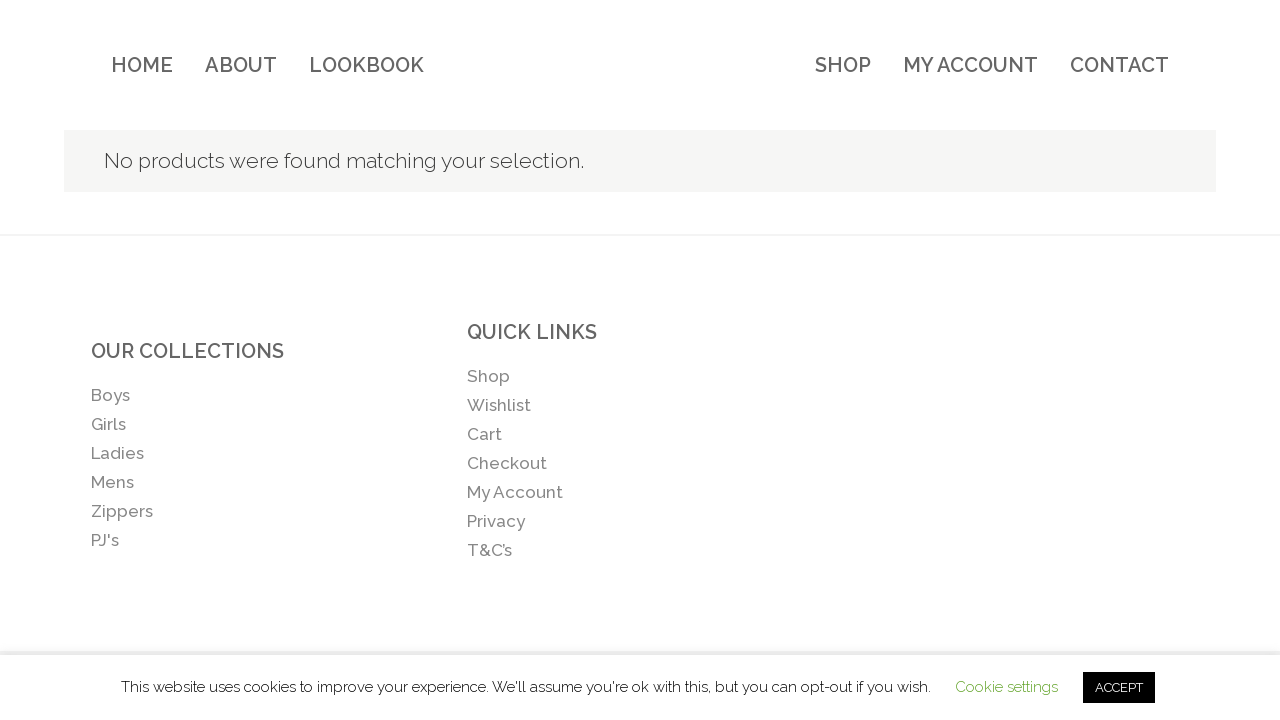

--- FILE ---
content_type: text/html; charset=UTF-8
request_url: https://homegrownafrica.com/product-tag/feeding/
body_size: 36810
content:
		<!DOCTYPE html>
<html lang="en-ZA">
<head>
	<meta charset="UTF-8" />

				
		<meta charset="UTF-8" />
        <link rel="profile" href="https://gmpg.org/xfn/11" />
        <link rel="pingback" href="https://homegrownafrica.com/xmlrpc.php" />

	            <meta name="viewport" content="width=device-width,initial-scale=1,user-scalable=no">
        			<meta name="format-detection" content="telephone=no">
				
				
		
			
	
					<script>document.documentElement.className = document.documentElement.className + ' yes-js js_active js'</script>
			<link href="https://fonts.googleapis.com/css?family=Lato:100,100i,200,200i,300,300i,400,400i,500,500i,600,600i,700,700i,800,800i,900,900i%7COpen+Sans:100,100i,200,200i,300,300i,400,400i,500,500i,600,600i,700,700i,800,800i,900,900i%7CIndie+Flower:100,100i,200,200i,300,300i,400,400i,500,500i,600,600i,700,700i,800,800i,900,900i%7COswald:100,100i,200,200i,300,300i,400,400i,500,500i,600,600i,700,700i,800,800i,900,900i" rel="stylesheet"><meta name='robots' content='index, follow, max-image-preview:large, max-snippet:-1, max-video-preview:-1' />
<script>window._wca = window._wca || [];</script>

	<!-- This site is optimized with the Yoast SEO plugin v26.5 - https://yoast.com/wordpress/plugins/seo/ -->
	<title>feeding Archives - Home Grown Africa</title>
	<link rel="canonical" href="https://homegrownafrica.com/product-tag/feeding/" />
	<meta property="og:locale" content="en_US" />
	<meta property="og:type" content="article" />
	<meta property="og:title" content="feeding Archives - Home Grown Africa" />
	<meta property="og:url" content="https://homegrownafrica.com/product-tag/feeding/" />
	<meta property="og:site_name" content="Home Grown Africa" />
	<meta name="twitter:card" content="summary_large_image" />
	<script type="application/ld+json" class="yoast-schema-graph">{"@context":"https://schema.org","@graph":[{"@type":"CollectionPage","@id":"https://homegrownafrica.com/product-tag/feeding/","url":"https://homegrownafrica.com/product-tag/feeding/","name":"feeding Archives - Home Grown Africa","isPartOf":{"@id":"https://homegrownafrica.com/#website"},"breadcrumb":{"@id":"https://homegrownafrica.com/product-tag/feeding/#breadcrumb"},"inLanguage":"en-ZA"},{"@type":"BreadcrumbList","@id":"https://homegrownafrica.com/product-tag/feeding/#breadcrumb","itemListElement":[{"@type":"ListItem","position":1,"name":"Home","item":"https://homegrownafrica.com/"},{"@type":"ListItem","position":2,"name":"feeding"}]},{"@type":"WebSite","@id":"https://homegrownafrica.com/#website","url":"https://homegrownafrica.com/","name":"Home Grown Africa | Baby and kids clothing and accessories","description":"Home Grown Africa","publisher":{"@id":"https://homegrownafrica.com/#organization"},"potentialAction":[{"@type":"SearchAction","target":{"@type":"EntryPoint","urlTemplate":"https://homegrownafrica.com/?s={search_term_string}"},"query-input":{"@type":"PropertyValueSpecification","valueRequired":true,"valueName":"search_term_string"}}],"inLanguage":"en-ZA"},{"@type":"Organization","@id":"https://homegrownafrica.com/#organization","name":"Home Grown Africa","url":"https://homegrownafrica.com/","logo":{"@type":"ImageObject","inLanguage":"en-ZA","@id":"https://homegrownafrica.com/#/schema/logo/image/","url":"https://homegrownafrica.com/wp-content/uploads/2020/03/NEW-HGA-LOGO-White.jpeg","contentUrl":"https://homegrownafrica.com/wp-content/uploads/2020/03/NEW-HGA-LOGO-White.jpeg","width":480,"height":480,"caption":"Home Grown Africa"},"image":{"@id":"https://homegrownafrica.com/#/schema/logo/image/"},"sameAs":["https://facebook.com/HomeGrownAfrica","https://www.instagram.com/homegrownafrica"]}]}</script>
	<!-- / Yoast SEO plugin. -->


<link rel='dns-prefetch' href='//stats.wp.com' />
<link rel='dns-prefetch' href='//secure.gravatar.com' />
<link rel='dns-prefetch' href='//fonts.googleapis.com' />
<link rel='dns-prefetch' href='//v0.wordpress.com' />
<link rel="alternate" type="application/rss+xml" title="Home Grown Africa &raquo; Feed" href="https://homegrownafrica.com/feed/" />
<link rel="alternate" type="application/rss+xml" title="Home Grown Africa &raquo; Comments Feed" href="https://homegrownafrica.com/comments/feed/" />
<link rel="alternate" type="application/rss+xml" title="Home Grown Africa &raquo; feeding Tag Feed" href="https://homegrownafrica.com/product-tag/feeding/feed/" />
<style id='wp-img-auto-sizes-contain-inline-css' type='text/css'>
img:is([sizes=auto i],[sizes^="auto," i]){contain-intrinsic-size:3000px 1500px}
/*# sourceURL=wp-img-auto-sizes-contain-inline-css */
</style>

<link rel='stylesheet' id='sbi_styles-css' href='https://homegrownafrica.com/wp-content/plugins/instagram-feed/css/sbi-styles.min.css?ver=6.10.0' type='text/css' media='all' />
<link rel='stylesheet' id='layerslider-css' href='https://homegrownafrica.com/wp-content/plugins/LayerSlider/assets/static/layerslider/css/layerslider.css?ver=7.15.1' type='text/css' media='all' />
<style id='wp-emoji-styles-inline-css' type='text/css'>

	img.wp-smiley, img.emoji {
		display: inline !important;
		border: none !important;
		box-shadow: none !important;
		height: 1em !important;
		width: 1em !important;
		margin: 0 0.07em !important;
		vertical-align: -0.1em !important;
		background: none !important;
		padding: 0 !important;
	}
/*# sourceURL=wp-emoji-styles-inline-css */
</style>
<link rel='stylesheet' id='wp-block-library-css' href='https://homegrownafrica.com/wp-includes/css/dist/block-library/style.min.css?ver=0cf13817c21cf9c85d0c705e66987e34' type='text/css' media='all' />
<style id='global-styles-inline-css' type='text/css'>
:root{--wp--preset--aspect-ratio--square: 1;--wp--preset--aspect-ratio--4-3: 4/3;--wp--preset--aspect-ratio--3-4: 3/4;--wp--preset--aspect-ratio--3-2: 3/2;--wp--preset--aspect-ratio--2-3: 2/3;--wp--preset--aspect-ratio--16-9: 16/9;--wp--preset--aspect-ratio--9-16: 9/16;--wp--preset--color--black: #000000;--wp--preset--color--cyan-bluish-gray: #abb8c3;--wp--preset--color--white: #ffffff;--wp--preset--color--pale-pink: #f78da7;--wp--preset--color--vivid-red: #cf2e2e;--wp--preset--color--luminous-vivid-orange: #ff6900;--wp--preset--color--luminous-vivid-amber: #fcb900;--wp--preset--color--light-green-cyan: #7bdcb5;--wp--preset--color--vivid-green-cyan: #00d084;--wp--preset--color--pale-cyan-blue: #8ed1fc;--wp--preset--color--vivid-cyan-blue: #0693e3;--wp--preset--color--vivid-purple: #9b51e0;--wp--preset--gradient--vivid-cyan-blue-to-vivid-purple: linear-gradient(135deg,rgb(6,147,227) 0%,rgb(155,81,224) 100%);--wp--preset--gradient--light-green-cyan-to-vivid-green-cyan: linear-gradient(135deg,rgb(122,220,180) 0%,rgb(0,208,130) 100%);--wp--preset--gradient--luminous-vivid-amber-to-luminous-vivid-orange: linear-gradient(135deg,rgb(252,185,0) 0%,rgb(255,105,0) 100%);--wp--preset--gradient--luminous-vivid-orange-to-vivid-red: linear-gradient(135deg,rgb(255,105,0) 0%,rgb(207,46,46) 100%);--wp--preset--gradient--very-light-gray-to-cyan-bluish-gray: linear-gradient(135deg,rgb(238,238,238) 0%,rgb(169,184,195) 100%);--wp--preset--gradient--cool-to-warm-spectrum: linear-gradient(135deg,rgb(74,234,220) 0%,rgb(151,120,209) 20%,rgb(207,42,186) 40%,rgb(238,44,130) 60%,rgb(251,105,98) 80%,rgb(254,248,76) 100%);--wp--preset--gradient--blush-light-purple: linear-gradient(135deg,rgb(255,206,236) 0%,rgb(152,150,240) 100%);--wp--preset--gradient--blush-bordeaux: linear-gradient(135deg,rgb(254,205,165) 0%,rgb(254,45,45) 50%,rgb(107,0,62) 100%);--wp--preset--gradient--luminous-dusk: linear-gradient(135deg,rgb(255,203,112) 0%,rgb(199,81,192) 50%,rgb(65,88,208) 100%);--wp--preset--gradient--pale-ocean: linear-gradient(135deg,rgb(255,245,203) 0%,rgb(182,227,212) 50%,rgb(51,167,181) 100%);--wp--preset--gradient--electric-grass: linear-gradient(135deg,rgb(202,248,128) 0%,rgb(113,206,126) 100%);--wp--preset--gradient--midnight: linear-gradient(135deg,rgb(2,3,129) 0%,rgb(40,116,252) 100%);--wp--preset--font-size--small: 13px;--wp--preset--font-size--medium: 20px;--wp--preset--font-size--large: 36px;--wp--preset--font-size--x-large: 42px;--wp--preset--spacing--20: 0.44rem;--wp--preset--spacing--30: 0.67rem;--wp--preset--spacing--40: 1rem;--wp--preset--spacing--50: 1.5rem;--wp--preset--spacing--60: 2.25rem;--wp--preset--spacing--70: 3.38rem;--wp--preset--spacing--80: 5.06rem;--wp--preset--shadow--natural: 6px 6px 9px rgba(0, 0, 0, 0.2);--wp--preset--shadow--deep: 12px 12px 50px rgba(0, 0, 0, 0.4);--wp--preset--shadow--sharp: 6px 6px 0px rgba(0, 0, 0, 0.2);--wp--preset--shadow--outlined: 6px 6px 0px -3px rgb(255, 255, 255), 6px 6px rgb(0, 0, 0);--wp--preset--shadow--crisp: 6px 6px 0px rgb(0, 0, 0);}:where(.is-layout-flex){gap: 0.5em;}:where(.is-layout-grid){gap: 0.5em;}body .is-layout-flex{display: flex;}.is-layout-flex{flex-wrap: wrap;align-items: center;}.is-layout-flex > :is(*, div){margin: 0;}body .is-layout-grid{display: grid;}.is-layout-grid > :is(*, div){margin: 0;}:where(.wp-block-columns.is-layout-flex){gap: 2em;}:where(.wp-block-columns.is-layout-grid){gap: 2em;}:where(.wp-block-post-template.is-layout-flex){gap: 1.25em;}:where(.wp-block-post-template.is-layout-grid){gap: 1.25em;}.has-black-color{color: var(--wp--preset--color--black) !important;}.has-cyan-bluish-gray-color{color: var(--wp--preset--color--cyan-bluish-gray) !important;}.has-white-color{color: var(--wp--preset--color--white) !important;}.has-pale-pink-color{color: var(--wp--preset--color--pale-pink) !important;}.has-vivid-red-color{color: var(--wp--preset--color--vivid-red) !important;}.has-luminous-vivid-orange-color{color: var(--wp--preset--color--luminous-vivid-orange) !important;}.has-luminous-vivid-amber-color{color: var(--wp--preset--color--luminous-vivid-amber) !important;}.has-light-green-cyan-color{color: var(--wp--preset--color--light-green-cyan) !important;}.has-vivid-green-cyan-color{color: var(--wp--preset--color--vivid-green-cyan) !important;}.has-pale-cyan-blue-color{color: var(--wp--preset--color--pale-cyan-blue) !important;}.has-vivid-cyan-blue-color{color: var(--wp--preset--color--vivid-cyan-blue) !important;}.has-vivid-purple-color{color: var(--wp--preset--color--vivid-purple) !important;}.has-black-background-color{background-color: var(--wp--preset--color--black) !important;}.has-cyan-bluish-gray-background-color{background-color: var(--wp--preset--color--cyan-bluish-gray) !important;}.has-white-background-color{background-color: var(--wp--preset--color--white) !important;}.has-pale-pink-background-color{background-color: var(--wp--preset--color--pale-pink) !important;}.has-vivid-red-background-color{background-color: var(--wp--preset--color--vivid-red) !important;}.has-luminous-vivid-orange-background-color{background-color: var(--wp--preset--color--luminous-vivid-orange) !important;}.has-luminous-vivid-amber-background-color{background-color: var(--wp--preset--color--luminous-vivid-amber) !important;}.has-light-green-cyan-background-color{background-color: var(--wp--preset--color--light-green-cyan) !important;}.has-vivid-green-cyan-background-color{background-color: var(--wp--preset--color--vivid-green-cyan) !important;}.has-pale-cyan-blue-background-color{background-color: var(--wp--preset--color--pale-cyan-blue) !important;}.has-vivid-cyan-blue-background-color{background-color: var(--wp--preset--color--vivid-cyan-blue) !important;}.has-vivid-purple-background-color{background-color: var(--wp--preset--color--vivid-purple) !important;}.has-black-border-color{border-color: var(--wp--preset--color--black) !important;}.has-cyan-bluish-gray-border-color{border-color: var(--wp--preset--color--cyan-bluish-gray) !important;}.has-white-border-color{border-color: var(--wp--preset--color--white) !important;}.has-pale-pink-border-color{border-color: var(--wp--preset--color--pale-pink) !important;}.has-vivid-red-border-color{border-color: var(--wp--preset--color--vivid-red) !important;}.has-luminous-vivid-orange-border-color{border-color: var(--wp--preset--color--luminous-vivid-orange) !important;}.has-luminous-vivid-amber-border-color{border-color: var(--wp--preset--color--luminous-vivid-amber) !important;}.has-light-green-cyan-border-color{border-color: var(--wp--preset--color--light-green-cyan) !important;}.has-vivid-green-cyan-border-color{border-color: var(--wp--preset--color--vivid-green-cyan) !important;}.has-pale-cyan-blue-border-color{border-color: var(--wp--preset--color--pale-cyan-blue) !important;}.has-vivid-cyan-blue-border-color{border-color: var(--wp--preset--color--vivid-cyan-blue) !important;}.has-vivid-purple-border-color{border-color: var(--wp--preset--color--vivid-purple) !important;}.has-vivid-cyan-blue-to-vivid-purple-gradient-background{background: var(--wp--preset--gradient--vivid-cyan-blue-to-vivid-purple) !important;}.has-light-green-cyan-to-vivid-green-cyan-gradient-background{background: var(--wp--preset--gradient--light-green-cyan-to-vivid-green-cyan) !important;}.has-luminous-vivid-amber-to-luminous-vivid-orange-gradient-background{background: var(--wp--preset--gradient--luminous-vivid-amber-to-luminous-vivid-orange) !important;}.has-luminous-vivid-orange-to-vivid-red-gradient-background{background: var(--wp--preset--gradient--luminous-vivid-orange-to-vivid-red) !important;}.has-very-light-gray-to-cyan-bluish-gray-gradient-background{background: var(--wp--preset--gradient--very-light-gray-to-cyan-bluish-gray) !important;}.has-cool-to-warm-spectrum-gradient-background{background: var(--wp--preset--gradient--cool-to-warm-spectrum) !important;}.has-blush-light-purple-gradient-background{background: var(--wp--preset--gradient--blush-light-purple) !important;}.has-blush-bordeaux-gradient-background{background: var(--wp--preset--gradient--blush-bordeaux) !important;}.has-luminous-dusk-gradient-background{background: var(--wp--preset--gradient--luminous-dusk) !important;}.has-pale-ocean-gradient-background{background: var(--wp--preset--gradient--pale-ocean) !important;}.has-electric-grass-gradient-background{background: var(--wp--preset--gradient--electric-grass) !important;}.has-midnight-gradient-background{background: var(--wp--preset--gradient--midnight) !important;}.has-small-font-size{font-size: var(--wp--preset--font-size--small) !important;}.has-medium-font-size{font-size: var(--wp--preset--font-size--medium) !important;}.has-large-font-size{font-size: var(--wp--preset--font-size--large) !important;}.has-x-large-font-size{font-size: var(--wp--preset--font-size--x-large) !important;}
/*# sourceURL=global-styles-inline-css */
</style>

<style id='classic-theme-styles-inline-css' type='text/css'>
/*! This file is auto-generated */
.wp-block-button__link{color:#fff;background-color:#32373c;border-radius:9999px;box-shadow:none;text-decoration:none;padding:calc(.667em + 2px) calc(1.333em + 2px);font-size:1.125em}.wp-block-file__button{background:#32373c;color:#fff;text-decoration:none}
/*# sourceURL=/wp-includes/css/classic-themes.min.css */
</style>
<link rel='stylesheet' id='wp-components-css' href='https://homegrownafrica.com/wp-includes/css/dist/components/style.min.css?ver=0cf13817c21cf9c85d0c705e66987e34' type='text/css' media='all' />
<link rel='stylesheet' id='wp-preferences-css' href='https://homegrownafrica.com/wp-includes/css/dist/preferences/style.min.css?ver=0cf13817c21cf9c85d0c705e66987e34' type='text/css' media='all' />
<link rel='stylesheet' id='wp-block-editor-css' href='https://homegrownafrica.com/wp-includes/css/dist/block-editor/style.min.css?ver=0cf13817c21cf9c85d0c705e66987e34' type='text/css' media='all' />
<link rel='stylesheet' id='popup-maker-block-library-style-css' href='https://homegrownafrica.com/wp-content/plugins/popup-maker/dist/packages/block-library-style.css?ver=dbea705cfafe089d65f1' type='text/css' media='all' />
<link rel='stylesheet' id='cr-frontend-css-css' href='https://homegrownafrica.com/wp-content/plugins/customer-reviews-woocommerce/css/frontend.css?ver=5.97.0' type='text/css' media='all' />
<link rel='stylesheet' id='contact-form-7-css' href='https://homegrownafrica.com/wp-content/plugins/contact-form-7/includes/css/styles.css?ver=6.1.4' type='text/css' media='all' />
<link rel='stylesheet' id='cookie-law-info-css' href='https://homegrownafrica.com/wp-content/plugins/cookie-law-info/legacy/public/css/cookie-law-info-public.css?ver=3.3.8' type='text/css' media='all' />
<link rel='stylesheet' id='cookie-law-info-gdpr-css' href='https://homegrownafrica.com/wp-content/plugins/cookie-law-info/legacy/public/css/cookie-law-info-gdpr.css?ver=3.3.8' type='text/css' media='all' />
<style id='woocommerce-inline-inline-css' type='text/css'>
.woocommerce form .form-row .required { visibility: visible; }
/*# sourceURL=woocommerce-inline-inline-css */
</style>
<link rel='stylesheet' id='jquery-selectBox-css' href='https://homegrownafrica.com/wp-content/plugins/yith-woocommerce-wishlist/assets/css/jquery.selectBox.css?ver=1.2.0' type='text/css' media='all' />
<link rel='stylesheet' id='woocommerce_prettyPhoto_css-css' href='//homegrownafrica.com/wp-content/plugins/woocommerce/assets/css/prettyPhoto.css?ver=3.1.6' type='text/css' media='all' />
<link rel='stylesheet' id='yith-wcwl-main-css' href='https://homegrownafrica.com/wp-content/plugins/yith-woocommerce-wishlist/assets/css/style.css?ver=4.11.0' type='text/css' media='all' />
<style id='yith-wcwl-main-inline-css' type='text/css'>
 :root { --rounded-corners-radius: 16px; --color-add-to-cart-background: #333333; --color-add-to-cart-text: #FFFFFF; --color-add-to-cart-border: #333333; --color-add-to-cart-background-hover: #4F4F4F; --color-add-to-cart-text-hover: #FFFFFF; --color-add-to-cart-border-hover: #4F4F4F; --add-to-cart-rounded-corners-radius: 16px; --color-button-style-1-background: #333333; --color-button-style-1-text: #FFFFFF; --color-button-style-1-border: #333333; --color-button-style-1-background-hover: #4F4F4F; --color-button-style-1-text-hover: #FFFFFF; --color-button-style-1-border-hover: #4F4F4F; --color-button-style-2-background: #333333; --color-button-style-2-text: #FFFFFF; --color-button-style-2-border: #333333; --color-button-style-2-background-hover: #4F4F4F; --color-button-style-2-text-hover: #FFFFFF; --color-button-style-2-border-hover: #4F4F4F; --color-wishlist-table-background: #FFFFFF; --color-wishlist-table-text: #6d6c6c; --color-wishlist-table-border: #FFFFFF; --color-headers-background: #F4F4F4; --color-share-button-color: #FFFFFF; --color-share-button-color-hover: #FFFFFF; --color-fb-button-background: #39599E; --color-fb-button-background-hover: #595A5A; --color-tw-button-background: #45AFE2; --color-tw-button-background-hover: #595A5A; --color-pr-button-background: #AB2E31; --color-pr-button-background-hover: #595A5A; --color-em-button-background: #FBB102; --color-em-button-background-hover: #595A5A; --color-wa-button-background: #00A901; --color-wa-button-background-hover: #595A5A; --feedback-duration: 3s } 
 :root { --rounded-corners-radius: 16px; --color-add-to-cart-background: #333333; --color-add-to-cart-text: #FFFFFF; --color-add-to-cart-border: #333333; --color-add-to-cart-background-hover: #4F4F4F; --color-add-to-cart-text-hover: #FFFFFF; --color-add-to-cart-border-hover: #4F4F4F; --add-to-cart-rounded-corners-radius: 16px; --color-button-style-1-background: #333333; --color-button-style-1-text: #FFFFFF; --color-button-style-1-border: #333333; --color-button-style-1-background-hover: #4F4F4F; --color-button-style-1-text-hover: #FFFFFF; --color-button-style-1-border-hover: #4F4F4F; --color-button-style-2-background: #333333; --color-button-style-2-text: #FFFFFF; --color-button-style-2-border: #333333; --color-button-style-2-background-hover: #4F4F4F; --color-button-style-2-text-hover: #FFFFFF; --color-button-style-2-border-hover: #4F4F4F; --color-wishlist-table-background: #FFFFFF; --color-wishlist-table-text: #6d6c6c; --color-wishlist-table-border: #FFFFFF; --color-headers-background: #F4F4F4; --color-share-button-color: #FFFFFF; --color-share-button-color-hover: #FFFFFF; --color-fb-button-background: #39599E; --color-fb-button-background-hover: #595A5A; --color-tw-button-background: #45AFE2; --color-tw-button-background-hover: #595A5A; --color-pr-button-background: #AB2E31; --color-pr-button-background-hover: #595A5A; --color-em-button-background: #FBB102; --color-em-button-background-hover: #595A5A; --color-wa-button-background: #00A901; --color-wa-button-background-hover: #595A5A; --feedback-duration: 3s } 
/*# sourceURL=yith-wcwl-main-inline-css */
</style>
<link rel='stylesheet' id='moose-elated-default-style-css' href='https://homegrownafrica.com/wp-content/themes/moose/style.css?ver=0cf13817c21cf9c85d0c705e66987e34' type='text/css' media='all' />
<link rel='stylesheet' id='mediaelement-css' href='https://homegrownafrica.com/wp-includes/js/mediaelement/mediaelementplayer-legacy.min.css?ver=4.2.17' type='text/css' media='all' />
<link rel='stylesheet' id='wp-mediaelement-css' href='https://homegrownafrica.com/wp-includes/js/mediaelement/wp-mediaelement.min.css?ver=0cf13817c21cf9c85d0c705e66987e34' type='text/css' media='all' />
<link rel='stylesheet' id='moose-elated-stylesheet-css' href='https://homegrownafrica.com/wp-content/themes/moose/css/stylesheet.css?ver=0cf13817c21cf9c85d0c705e66987e34' type='text/css' media='all' />
<link rel='stylesheet' id='moose-elated-print-stylesheet-css' href='https://homegrownafrica.com/wp-content/themes/moose/css/print.css?ver=0cf13817c21cf9c85d0c705e66987e34' type='text/css' media='all' />
<link rel='stylesheet' id='moose-elated-blog-css' href='https://homegrownafrica.com/wp-content/themes/moose/css/blog.css?ver=0cf13817c21cf9c85d0c705e66987e34' type='text/css' media='all' />
<link rel='stylesheet' id='moose-elated-font_awesome-css' href='https://homegrownafrica.com/wp-content/themes/moose/css/font-awesome/css/font-awesome.min.css?ver=0cf13817c21cf9c85d0c705e66987e34' type='text/css' media='all' />
<link rel='stylesheet' id='moose-elated-font_elegant-css' href='https://homegrownafrica.com/wp-content/themes/moose/css/elegant-icons/style.min.css?ver=0cf13817c21cf9c85d0c705e66987e34' type='text/css' media='all' />
<link rel='stylesheet' id='moose-elated-ion_icons-css' href='https://homegrownafrica.com/wp-content/themes/moose/css/ion-icons/css/ionicons.min.css?ver=0cf13817c21cf9c85d0c705e66987e34' type='text/css' media='all' />
<link rel='stylesheet' id='moose-elated-linea_icons-css' href='https://homegrownafrica.com/wp-content/themes/moose/css/linea-icons/style.css?ver=0cf13817c21cf9c85d0c705e66987e34' type='text/css' media='all' />
<link rel='stylesheet' id='moose-elated-simple_line_icons-css' href='https://homegrownafrica.com/wp-content/themes/moose/css/simple-line-icons/simple-line-icons.css?ver=0cf13817c21cf9c85d0c705e66987e34' type='text/css' media='all' />
<link rel='stylesheet' id='moose-elated-dripicons-css' href='https://homegrownafrica.com/wp-content/themes/moose/css/dripicons/dripicons.css?ver=0cf13817c21cf9c85d0c705e66987e34' type='text/css' media='all' />
<link rel='stylesheet' id='moose-elated-responsive-css' href='https://homegrownafrica.com/wp-content/themes/moose/css/responsive.min.css?ver=0cf13817c21cf9c85d0c705e66987e34' type='text/css' media='all' />
<link rel='stylesheet' id='moose-elated-style-dynamic-responsive-css' href='https://homegrownafrica.com/wp-content/themes/moose/css/style_dynamic_responsive.css?ver=1750238443' type='text/css' media='all' />
<link rel='stylesheet' id='moose-elated-woocommerce-css' href='https://homegrownafrica.com/wp-content/themes/moose/css/woocommerce.css?ver=0cf13817c21cf9c85d0c705e66987e34' type='text/css' media='all' />
<link rel='stylesheet' id='moose-elated-woocommerce-responsive-css' href='https://homegrownafrica.com/wp-content/themes/moose/css/woocommerce_responsive.min.css?ver=0cf13817c21cf9c85d0c705e66987e34' type='text/css' media='all' />
<link rel='stylesheet' id='moose-elated-style-dynamic-css' href='https://homegrownafrica.com/wp-content/themes/moose/css/style_dynamic.css?ver=1750238443' type='text/css' media='all' />
<link rel='stylesheet' id='js_composer_front-css' href='https://homegrownafrica.com/wp-content/plugins/js_composer/assets/css/js_composer.min.css?ver=8.7.2' type='text/css' media='all' />
<link rel='stylesheet' id='moose-elated-webkit-css' href='https://homegrownafrica.com/wp-content/themes/moose/css/webkit_stylesheet.css?ver=0cf13817c21cf9c85d0c705e66987e34' type='text/css' media='all' />
<link rel='stylesheet' id='moose_elated_google_fonts-css' href='https://fonts.googleapis.com/css?family=Raleway%3A100%2C100italic%2C200%2C200italic%2C300%2C300italic%2C400%2C400italic%2C500%2C500italic%2C600%2C600italic%2C700%2C700italic%2C800%2C800italic%2C900%2C900italic%7CMarck+Script%3A100%2C100italic%2C200%2C200italic%2C300%2C300italic%2C400%2C400italic%2C500%2C500italic%2C600%2C600italic%2C700%2C700italic%2C800%2C800italic%2C900%2C900italic%7CMontserrat%3A100%2C100italic%2C200%2C200italic%2C300%2C300italic%2C400%2C400italic%2C500%2C500italic%2C600%2C600italic%2C700%2C700italic%2C800%2C800italic%2C900%2C900italic%7CRaleway%3A100%2C100italic%2C200%2C200italic%2C300%2C300italic%2C400%2C400italic%2C500%2C500italic%2C600%2C600italic%2C700%2C700italic%2C800%2C800italic%2C900%2C900italic%7CRoboto%3A100%2C100italic%2C200%2C200italic%2C300%2C300italic%2C400%2C400italic%2C500%2C500italic%2C600%2C600italic%2C700%2C700italic%2C800%2C800italic%2C900%2C900italic&#038;subset=latin%2Clatin-ext&#038;ver=1.0.0' type='text/css' media='all' />
<link rel='stylesheet' id='heateor_sss_frontend_css-css' href='https://homegrownafrica.com/wp-content/plugins/sassy-social-share/public/css/sassy-social-share-public.css?ver=3.3.79' type='text/css' media='all' />
<style id='heateor_sss_frontend_css-inline-css' type='text/css'>
.heateor_sss_button_instagram span.heateor_sss_svg,a.heateor_sss_instagram span.heateor_sss_svg{background:radial-gradient(circle at 30% 107%,#fdf497 0,#fdf497 5%,#fd5949 45%,#d6249f 60%,#285aeb 90%)}.heateor_sss_horizontal_sharing .heateor_sss_svg,.heateor_sss_standard_follow_icons_container .heateor_sss_svg{color:#fff;border-width:0px;border-style:solid;border-color:transparent}.heateor_sss_horizontal_sharing .heateorSssTCBackground{color:#666}.heateor_sss_horizontal_sharing span.heateor_sss_svg:hover,.heateor_sss_standard_follow_icons_container span.heateor_sss_svg:hover{border-color:transparent;}.heateor_sss_vertical_sharing span.heateor_sss_svg,.heateor_sss_floating_follow_icons_container span.heateor_sss_svg{color:#fff;border-width:0px;border-style:solid;border-color:transparent;}.heateor_sss_vertical_sharing .heateorSssTCBackground{color:#666;}.heateor_sss_vertical_sharing span.heateor_sss_svg:hover,.heateor_sss_floating_follow_icons_container span.heateor_sss_svg:hover{border-color:transparent;}@media screen and (max-width:783px) {.heateor_sss_vertical_sharing{display:none!important}}
/*# sourceURL=heateor_sss_frontend_css-inline-css */
</style>
<link rel='stylesheet' id='moose-elated-childstyle-css' href='https://homegrownafrica.com/wp-content/themes/homegrownafrica/style.css?ver=0cf13817c21cf9c85d0c705e66987e34' type='text/css' media='all' />
<link rel='stylesheet' id='cf7cf-style-css' href='https://homegrownafrica.com/wp-content/plugins/cf7-conditional-fields/style.css?ver=2.6.7' type='text/css' media='all' />
<script type="text/javascript" src="https://homegrownafrica.com/wp-includes/js/jquery/jquery.min.js?ver=3.7.1" id="jquery-core-js"></script>
<script type="text/javascript" src="https://homegrownafrica.com/wp-includes/js/jquery/jquery-migrate.min.js?ver=3.4.1" id="jquery-migrate-js"></script>
<script type="text/javascript" id="layerslider-utils-js-extra">
/* <![CDATA[ */
var LS_Meta = {"v":"7.15.1","fixGSAP":"1"};
//# sourceURL=layerslider-utils-js-extra
/* ]]> */
</script>
<script type="text/javascript" src="https://homegrownafrica.com/wp-content/plugins/LayerSlider/assets/static/layerslider/js/layerslider.utils.js?ver=7.15.1" id="layerslider-utils-js"></script>
<script type="text/javascript" src="https://homegrownafrica.com/wp-content/plugins/LayerSlider/assets/static/layerslider/js/layerslider.kreaturamedia.jquery.js?ver=7.15.1" id="layerslider-js"></script>
<script type="text/javascript" src="https://homegrownafrica.com/wp-content/plugins/LayerSlider/assets/static/layerslider/js/layerslider.transitions.js?ver=7.15.1" id="layerslider-transitions-js"></script>
<script type="text/javascript" id="cookie-law-info-js-extra">
/* <![CDATA[ */
var Cli_Data = {"nn_cookie_ids":[],"cookielist":[],"non_necessary_cookies":[],"ccpaEnabled":"","ccpaRegionBased":"","ccpaBarEnabled":"","strictlyEnabled":["necessary","obligatoire"],"ccpaType":"gdpr","js_blocking":"","custom_integration":"","triggerDomRefresh":"","secure_cookies":""};
var cli_cookiebar_settings = {"animate_speed_hide":"500","animate_speed_show":"500","background":"#FFF","border":"#b1a6a6c2","border_on":"","button_1_button_colour":"#000","button_1_button_hover":"#000000","button_1_link_colour":"#fff","button_1_as_button":"1","button_1_new_win":"","button_2_button_colour":"#333","button_2_button_hover":"#292929","button_2_link_colour":"#444","button_2_as_button":"","button_2_hidebar":"","button_3_button_colour":"#000","button_3_button_hover":"#000000","button_3_link_colour":"#fff","button_3_as_button":"1","button_3_new_win":"","button_4_button_colour":"#000","button_4_button_hover":"#000000","button_4_link_colour":"#62a329","button_4_as_button":"","button_7_button_colour":"#61a229","button_7_button_hover":"#4e8221","button_7_link_colour":"#fff","button_7_as_button":"1","button_7_new_win":"","font_family":"inherit","header_fix":"","notify_animate_hide":"1","notify_animate_show":"","notify_div_id":"#cookie-law-info-bar","notify_position_horizontal":"right","notify_position_vertical":"bottom","scroll_close":"1","scroll_close_reload":"","accept_close_reload":"","reject_close_reload":"","showagain_tab":"","showagain_background":"#fff","showagain_border":"#000","showagain_div_id":"#cookie-law-info-again","showagain_x_position":"100px","text":"#000","show_once_yn":"1","show_once":"10000","logging_on":"","as_popup":"","popup_overlay":"1","bar_heading_text":"","cookie_bar_as":"banner","popup_showagain_position":"bottom-right","widget_position":"left"};
var log_object = {"ajax_url":"https://homegrownafrica.com/wp-admin/admin-ajax.php"};
//# sourceURL=cookie-law-info-js-extra
/* ]]> */
</script>
<script type="text/javascript" src="https://homegrownafrica.com/wp-content/plugins/cookie-law-info/legacy/public/js/cookie-law-info-public.js?ver=3.3.8" id="cookie-law-info-js"></script>
<script type="text/javascript" src="https://homegrownafrica.com/wp-content/plugins/woocommerce/assets/js/jquery-blockui/jquery.blockUI.min.js?ver=2.7.0-wc.10.4.3" id="wc-jquery-blockui-js" data-wp-strategy="defer"></script>
<script type="text/javascript" id="wc-add-to-cart-js-extra">
/* <![CDATA[ */
var wc_add_to_cart_params = {"ajax_url":"/wp-admin/admin-ajax.php","wc_ajax_url":"/?wc-ajax=%%endpoint%%","i18n_view_cart":"View basket","cart_url":"https://homegrownafrica.com/cart/","is_cart":"","cart_redirect_after_add":"no"};
//# sourceURL=wc-add-to-cart-js-extra
/* ]]> */
</script>
<script type="text/javascript" src="https://homegrownafrica.com/wp-content/plugins/woocommerce/assets/js/frontend/add-to-cart.min.js?ver=10.4.3" id="wc-add-to-cart-js" data-wp-strategy="defer"></script>
<script type="text/javascript" src="https://homegrownafrica.com/wp-content/plugins/woocommerce/assets/js/js-cookie/js.cookie.min.js?ver=2.1.4-wc.10.4.3" id="wc-js-cookie-js" defer="defer" data-wp-strategy="defer"></script>
<script type="text/javascript" id="woocommerce-js-extra">
/* <![CDATA[ */
var woocommerce_params = {"ajax_url":"/wp-admin/admin-ajax.php","wc_ajax_url":"/?wc-ajax=%%endpoint%%","i18n_password_show":"Show password","i18n_password_hide":"Hide password"};
//# sourceURL=woocommerce-js-extra
/* ]]> */
</script>
<script type="text/javascript" src="https://homegrownafrica.com/wp-content/plugins/woocommerce/assets/js/frontend/woocommerce.min.js?ver=10.4.3" id="woocommerce-js" defer="defer" data-wp-strategy="defer"></script>
<script type="text/javascript" src="https://homegrownafrica.com/wp-content/plugins/js_composer/assets/js/vendors/woocommerce-add-to-cart.js?ver=8.7.2" id="vc_woocommerce-add-to-cart-js-js"></script>
<script type="text/javascript" src="https://homegrownafrica.com/wp-content/plugins/woocommerce/assets/js/flexslider/jquery.flexslider.min.js?ver=2.7.2-wc.10.4.3" id="wc-flexslider-js" defer="defer" data-wp-strategy="defer"></script>
<script type="text/javascript" src="https://homegrownafrica.com/wp-content/plugins/woocommerce/assets/js/select2/select2.full.min.js?ver=4.0.3-wc.10.4.3" id="wc-select2-js" defer="defer" data-wp-strategy="defer"></script>
<script type="text/javascript" src="https://stats.wp.com/s-202604.js" id="woocommerce-analytics-js" defer="defer" data-wp-strategy="defer"></script>
<script></script><meta name="generator" content="Powered by LayerSlider 7.15.1 - Build Heros, Sliders, and Popups. Create Animations and Beautiful, Rich Web Content as Easy as Never Before on WordPress." />
<!-- LayerSlider updates and docs at: https://layerslider.com -->
<link rel="https://api.w.org/" href="https://homegrownafrica.com/wp-json/" /><link rel="alternate" title="JSON" type="application/json" href="https://homegrownafrica.com/wp-json/wp/v2/product_tag/166" /><link rel="EditURI" type="application/rsd+xml" title="RSD" href="https://homegrownafrica.com/xmlrpc.php?rsd" />

<!-- Google Search Console -->
<meta name="google-site-verification" content="CfD0DDZDWpWt-XtwhAJAREntqS1-Twkf1Xn6QfKbiz4" />

<!-- Global site tag (gtag.js) - Google Analytics -->
<script async src="https://www.googletagmanager.com/gtag/js?id=UA-160622893-1"></script>
<script>
  window.dataLayer = window.dataLayer || [];
  function gtag(){dataLayer.push(arguments);}
  gtag('js', new Date());

  gtag('config', 'UA-160622893-1');
</script>

<!-- Facebook Pixel Code -->
<script>
  !function(f,b,e,v,n,t,s)
  {if(f.fbq)return;n=f.fbq=function(){n.callMethod?
  n.callMethod.apply(n,arguments):n.queue.push(arguments)};
  if(!f._fbq)f._fbq=n;n.push=n;n.loaded=!0;n.version='2.0';
  n.queue=[];t=b.createElement(e);t.async=!0;
  t.src=v;s=b.getElementsByTagName(e)[0];
  s.parentNode.insertBefore(t,s)}(window, document,'script',
  'https://connect.facebook.net/en_US/fbevents.js');
  fbq('init', '782183012536612');
fbq('track', 'PageView');
</script>


<script src="https://kit.fontawesome.com/384c88c05f.js" crossorigin="anonymous"></script><!-- Starting: Conversion Tracking for WooCommerce (https://wordpress.org/plugins/woocommerce-conversion-tracking/) -->
        <script>
            !function(f,b,e,v,n,t,s){if(f.fbq)return;n=f.fbq=function(){n.callMethod?
            n.callMethod.apply(n,arguments):n.queue.push(arguments)};if(!f._fbq)f._fbq=n;
            n.push=n;n.loaded=!0;n.version='2.0';n.queue=[];t=b.createElement(e);t.async=!0;
            t.src=v;s=b.getElementsByTagName(e)[0];s.parentNode.insertBefore(t,s)}(window,
            document,'script','https://connect.facebook.net/en_US/fbevents.js');

            fbq('init', '782183012536612', {});fbq('track', 'PageView', {});        </script>
                <script>
            (function (window, document) {
                if (window.wcfbq) return;
                window.wcfbq = (function () {
                    if (arguments.length > 0) {
                        var pixelId, trackType, contentObj;

                        if (typeof arguments[0] == 'string') pixelId = arguments[0];
                        if (typeof arguments[1] == 'string') trackType = arguments[1];
                        if (typeof arguments[2] == 'object') contentObj = arguments[2];

                        var params = [];
                        if (typeof pixelId === 'string' && pixelId.replace(/\s+/gi, '') != '' &&
                        typeof trackType === 'string' && trackType.replace(/\s+/gi, '')) {
                            params.push('id=' + encodeURIComponent(pixelId));
                            switch (trackType) {
                                case 'PageView':
                                case 'ViewContent':
                                case 'Search':
                                case 'AddToCart':
                                case 'InitiateCheckout':
                                case 'AddPaymentInfo':
                                case 'Lead':
                                case 'CompleteRegistration':
                                case 'Purchase':
                                case 'AddToWishlist':
                                    params.push('ev=' + encodeURIComponent(trackType));
                                    break;
                                default:
                                    return;
                            }

                            params.push('dl=' + encodeURIComponent(document.location.href));
                            if (document.referrer) params.push('rl=' + encodeURIComponent(document.referrer));
                            params.push('if=false');
                            params.push('ts=' + new Date().getTime());

                            if (typeof contentObj == 'object') {
                                for (var u in contentObj) {
                                    if (typeof contentObj[u] == 'object' && contentObj[u] instanceof Array) {
                                        if (contentObj[u].length > 0) {
                                            for (var y = 0; y < contentObj[u].length; y++) { contentObj[u][y] = (contentObj[u][y] + '').replace(/^\s+|\s+$/gi, '').replace(/\s+/gi, ' ').replace(/,/gi, '§'); }
                                            params.push('cd[' + u + ']=' + encodeURIComponent(contentObj[u].join(',').replace(/^/gi, '[\'').replace(/$/gi, '\']').replace(/,/gi, '\',\'').replace(/§/gi, '\,')));
                                        }
                                    }
                                    else if (typeof contentObj[u] == 'string')
                                        params.push('cd[' + u + ']=' + encodeURIComponent(contentObj[u]));
                                }
                            }

                            params.push('v=' + encodeURIComponent('2.7.19'));

                            var imgId = new Date().getTime();
                            var img = document.createElement('img');
                            img.id = 'fb_' + imgId, img.src = 'https://www.facebook.com/tr/?' + params.join('&'), img.width = 1, img.height = 1, img.style = 'display:none;';
                            document.body.appendChild(img);
                            window.setTimeout(function () { var t = document.getElementById('fb_' + imgId); t.parentElement.removeChild(t); }, 1000);
                        }
                    }
                });
            })(window, document);
        </script>
                <script type="text/javascript">
            jQuery(function($) {
                $(document).on('added_to_cart', function (event, fragments, dhash, button) {
                    var currencySymbol = $($(button.get()[0]).closest('.product')
                        .find('.woocommerce-Price-currencySymbol').get()[0]).text();

                    var price = $(button.get()[0]).closest('.product').find('.amount').text();
                    var originalPrice = price.split(currencySymbol).slice(-1).pop();

                    wcfbq('782183012536612', 'AddToCart', {
                        content_ids: [ $(button).data('product_id') ],
                        content_type: 'product',
                        value: originalPrice,
                        currency: 'ZAR'
                    });
                });
            });
        </script>
        <!-- End: Conversion Tracking for WooCommerce Codes -->
<meta name="wwp" content="yes" />	<style>img#wpstats{display:none}</style>
			<noscript><style>.woocommerce-product-gallery{ opacity: 1 !important; }</style></noscript>
	<meta name="generator" content="Powered by WPBakery Page Builder - drag and drop page builder for WordPress."/>
<link rel="icon" href="https://homegrownafrica.com/wp-content/uploads/2024/09/cropped-HGA-Logo-Black-512x512-1-32x32.png" sizes="32x32" />
<link rel="icon" href="https://homegrownafrica.com/wp-content/uploads/2024/09/cropped-HGA-Logo-Black-512x512-1-192x192.png" sizes="192x192" />
<link rel="apple-touch-icon" href="https://homegrownafrica.com/wp-content/uploads/2024/09/cropped-HGA-Logo-Black-512x512-1-180x180.png" />
<meta name="msapplication-TileImage" content="https://homegrownafrica.com/wp-content/uploads/2024/09/cropped-HGA-Logo-Black-512x512-1-270x270.png" />
		<style type="text/css" id="wp-custom-css">
			.woocommerce-store-notice {
	background-color: #000;
	text-align: center;
	color: #fff;
	padding: 5px
}

.woocommerce-store-notice__dismiss-link {
	font-size: 14px;
	font-weight: 600;
}		</style>
		<noscript><style> .wpb_animate_when_almost_visible { opacity: 1; }</style></noscript><link rel='stylesheet' id='fw_script_a-css' href='https://homegrownafrica.com/wp-content/plugins/woocommerce-fastway/fastselect.css?ver=0cf13817c21cf9c85d0c705e66987e34' type='text/css' media='' />
<link rel='stylesheet' id='wc-blocks-style-css' href='https://homegrownafrica.com/wp-content/plugins/woocommerce/assets/client/blocks/wc-blocks.css?ver=wc-10.4.3' type='text/css' media='all' />
<link rel='stylesheet' id='joinchat-css' href='https://homegrownafrica.com/wp-content/plugins/creame-whatsapp-me/public/css/joinchat-btn.min.css?ver=6.0.8' type='text/css' media='all' />
<style id='joinchat-inline-css' type='text/css'>
.joinchat{--ch:180;--cs:44%;--cl:83%;--bw:1}
/*# sourceURL=joinchat-inline-css */
</style>
</head>

<body data-rsssl=1 class="archive tax-product_tag term-feeding term-166 wp-theme-moose wp-child-theme-homegrownafrica theme-moose eltd-cpt-2.4 woocommerce woocommerce-page woocommerce-demo-store woocommerce-no-js  home grown africa-child-ver-1.1 moose-ver-3.6  vertical_menu_with_scroll woocommerce_installed blog_installed columns-4 wpb-js-composer js-comp-ver-8.7.2 vc_responsive">

<p role="complementary" aria-label="Store notice" class="woocommerce-store-notice demo_store" data-notice-id="6af6bb78f69953060dd92f272db384e8" style="display:none;"><strong>*FREE SHIPPING ON ALL ORDERS OVER R1000</strong> <span style="font-size: 0.8em;color: #999">*to main centres within SA only.</span> <a role="button" href="#" class="woocommerce-store-notice__dismiss-link">Dismiss</a></p>


	<div class="ajax_loader">
		<div class="ajax_loader_1">
			<div class="pulse"></div>		</div>
	</div>

<div class="wrapper">
	<div class="wrapper_inner">
							
			<header class="page_header scrolled_not_transparent  stick_with_left_right_menu from_edges">
			<div class="header_inner clearfix">
								
				
				<div class="header_top_bottom_holder">
										<div class="header_bottom  header_in_grid clearfix " style="background-color:rgba(255, 255, 255, 1);" >
												<div class="container">
							<div class="container_inner clearfix" >
																																				<nav class="main_menu drop_down left_side   " style="padding-right:120px;">
											<div class="side_menu_button_wrapper right">
																							</div>
											
											<ul id="menu-left_menu" class=""><li id="nav-menu-item-64809" class="menu-item menu-item-type-post_type menu-item-object-page menu-item-home  narrow"><a href="https://homegrownafrica.com/" class=""><span class="item_inner"><span class="menu_icon_wrapper"><i class="menu_icon blank fa"></i></span><span class="item_text">Home</span></span><span class="plus"></span></a></li>
<li id="nav-menu-item-51420" class="menu-item menu-item-type-post_type menu-item-object-page  narrow"><a href="https://homegrownafrica.com/about/" class=""><span class="item_inner"><span class="menu_icon_wrapper"><i class="menu_icon blank fa"></i></span><span class="item_text">About</span></span><span class="plus"></span></a></li>
<li id="nav-menu-item-51421" class="menu-item menu-item-type-post_type menu-item-object-page  narrow"><a href="https://homegrownafrica.com/lookbook/" class=""><span class="item_inner"><span class="menu_icon_wrapper"><i class="menu_icon blank fa"></i></span><span class="item_text">Lookbook</span></span><span class="plus"></span></a></li>
</ul>										</nav>
																		<div class="header_inner_left">
																															<div class="mobile_menu_button">
										<span>
											<i class="eltd_icon_font_awesome fa fa-bars "></i>										</span>
											</div>
																				
										
										
																					<div class="logo_wrapper" style="width:240px;">
																								<div class="eltd_logo"><a style="width:240px;" href="https://homegrownafrica.com/"><img class="normal" src="https://homegrownafrica.com/wp-content/uploads/2021/09/Home-Grown-Africa-Sticky-Divided-Logo.png" alt="Logo"/><img class="light" src="https://homegrownafrica.com/wp-content/uploads/2021/09/Home-Grown-Africa-Sticky-Divided-Logo.png" alt="Logo"/><img class="dark" src="https://homegrownafrica.com/wp-content/uploads/2021/09/Home-Grown-Africa-Sticky-Divided-Logo.png" alt="Logo"/><img class="sticky" src="https://homegrownafrica.com/wp-content/uploads/2021/09/Home-Grown-Africa-Sticky-Divided-Logo.png" alt="Logo"/><img class="mobile" src="https://homegrownafrica.com/wp-content/uploads/2021/09/Home-Grown-Africa-Mobile-Logo.png" alt="Logo"/></a></div>
																							</div>
																				
										
																													</div>
																			<nav class="main_menu drop_down right_side   " style="padding-left:120px;">
											<ul id="menu-right_menu" class=""><li id="nav-menu-item-51422" class="menu-item menu-item-type-post_type menu-item-object-page  narrow"><a href="https://homegrownafrica.com/shop/" class=""><span class="item_inner"><span class="menu_icon_wrapper"><i class="menu_icon blank fa"></i></span><span class="item_text">Shop</span></span><span class="plus"></span></a></li>
<li id="nav-menu-item-50979" class="menu-item menu-item-type-post_type menu-item-object-page menu-item-has-children  has_sub narrow"><a href="https://homegrownafrica.com/my-account/" class=""><span class="item_inner"><span class="menu_icon_wrapper"><i class="menu_icon blank fa"></i></span><span class="item_text">My Account</span></span><span class="plus"></span></a>
<div class="second" ><div class="inner"><ul >
	<li id="nav-menu-item-53496" class="menu-item menu-item-type-post_type menu-item-object-page "><a href="https://homegrownafrica.com/wishlist/" class=""><span class="item_inner"><span class="menu_icon_wrapper"><i class="menu_icon blank fa"></i></span><span class="item_text">Wishlist</span></span><span class="plus"></span></a></li>
	<li id="nav-menu-item-53498" class="menu-item menu-item-type-post_type menu-item-object-page "><a href="https://homegrownafrica.com/cart/" class=""><span class="item_inner"><span class="menu_icon_wrapper"><i class="menu_icon blank fa"></i></span><span class="item_text">Cart</span></span><span class="plus"></span></a></li>
	<li id="nav-menu-item-53497" class="menu-item menu-item-type-post_type menu-item-object-page "><a href="https://homegrownafrica.com/checkout/" class=""><span class="item_inner"><span class="menu_icon_wrapper"><i class="menu_icon blank fa"></i></span><span class="item_text">Checkout</span></span><span class="plus"></span></a></li>
	<li id="nav-menu-item-53495" class="menu-item menu-item-type-post_type menu-item-object-page "><a href="https://homegrownafrica.com/terms-conditions/" class=""><span class="item_inner"><span class="menu_icon_wrapper"><i class="menu_icon blank fa"></i></span><span class="item_text">Terms &#038; Conditions</span></span><span class="plus"></span></a></li>
</ul></div></div>
</li>
<li id="nav-menu-item-53499" class="menu-item menu-item-type-post_type menu-item-object-page  narrow"><a href="https://homegrownafrica.com/contact/" class=""><span class="item_inner"><span class="menu_icon_wrapper"><i class="menu_icon blank fa"></i></span><span class="item_text">Contact</span></span><span class="plus"></span></a></li>
</ul>											<div class="side_menu_button_wrapper right">
																								<div class="side_menu_button">
																																																			</div>
											</div>
										</nav>
									
																												<nav class="mobile_menu">
											<ul><li id="mobile-menu-item-64809" class="menu-item menu-item-type-post_type menu-item-object-page menu-item-home "><a href="https://homegrownafrica.com/" class=""><span>Home</span></a><span class="mobile_arrow"><i class="fa fa-angle-right"></i><i class="fa fa-angle-down"></i></span></li>
<li id="mobile-menu-item-51420" class="menu-item menu-item-type-post_type menu-item-object-page "><a href="https://homegrownafrica.com/about/" class=""><span>About</span></a><span class="mobile_arrow"><i class="fa fa-angle-right"></i><i class="fa fa-angle-down"></i></span></li>
<li id="mobile-menu-item-51421" class="menu-item menu-item-type-post_type menu-item-object-page "><a href="https://homegrownafrica.com/lookbook/" class=""><span>Lookbook</span></a><span class="mobile_arrow"><i class="fa fa-angle-right"></i><i class="fa fa-angle-down"></i></span></li>
<li id="mobile-menu-item-51422" class="menu-item menu-item-type-post_type menu-item-object-page "><a href="https://homegrownafrica.com/shop/" class=""><span>Shop</span></a><span class="mobile_arrow"><i class="fa fa-angle-right"></i><i class="fa fa-angle-down"></i></span></li>
<li id="mobile-menu-item-50979" class="menu-item menu-item-type-post_type menu-item-object-page menu-item-has-children  has_sub"><a href="https://homegrownafrica.com/my-account/" class=""><span>My Account</span></a><span class="mobile_arrow"><i class="fa fa-angle-right"></i><i class="fa fa-angle-down"></i></span>
<ul class="sub_menu">
	<li id="mobile-menu-item-53496" class="menu-item menu-item-type-post_type menu-item-object-page "><a href="https://homegrownafrica.com/wishlist/" class=""><span>Wishlist</span></a><span class="mobile_arrow"><i class="fa fa-angle-right"></i><i class="fa fa-angle-down"></i></span></li>
	<li id="mobile-menu-item-53498" class="menu-item menu-item-type-post_type menu-item-object-page "><a href="https://homegrownafrica.com/cart/" class=""><span>Cart</span></a><span class="mobile_arrow"><i class="fa fa-angle-right"></i><i class="fa fa-angle-down"></i></span></li>
	<li id="mobile-menu-item-53497" class="menu-item menu-item-type-post_type menu-item-object-page "><a href="https://homegrownafrica.com/checkout/" class=""><span>Checkout</span></a><span class="mobile_arrow"><i class="fa fa-angle-right"></i><i class="fa fa-angle-down"></i></span></li>
	<li id="mobile-menu-item-53495" class="menu-item menu-item-type-post_type menu-item-object-page "><a href="https://homegrownafrica.com/terms-conditions/" class=""><span>Terms &#038; Conditions</span></a><span class="mobile_arrow"><i class="fa fa-angle-right"></i><i class="fa fa-angle-down"></i></span></li>
</ul>
</li>
<li id="mobile-menu-item-53499" class="menu-item menu-item-type-post_type menu-item-object-page "><a href="https://homegrownafrica.com/contact/" class=""><span>Contact</span></a><span class="mobile_arrow"><i class="fa fa-angle-right"></i><i class="fa fa-angle-down"></i></span></li>
</ul>										</nav>
																												</div>
							</div>
													</div>
					</div>
				</div>
		</header>
	
		
						
		<div class="content content_top_margin_none">
								<div class="content_inner  ">
				        		
					<div class="full_width">
			
			
							<div class="full_width_inner" >
				
															<div class="page-decription_holder">
													</div>
						            

			
				<div class="woocommerce-no-products-found">
	
	<div class="woocommerce-info" role="status">
		No products were found matching your selection.	</div>
</div>

									                			</div>
					</div>
	

    </div> <!-- close div.content_inner -->
</div>  <!-- close div.content -->



<footer >
	<div class="footer_inner clearfix">
												<div class="footer_top_border_holder " style="height: 2px;background-color: #f4f4f4;"></div>
										<div class="footer_top_holder">
				<div class="footer_top">
										<div class="container">
						<div class="container_inner">
																							<div class="three_columns clearfix">
										<div class="eltd_column column1">
											<div class="column_inner">
												<div id="text-7" class="widget widget_text"><h4>Our Collections</h4>			<div class="textwidget"><ul>
<li><a href="/product-category/boys/">Boys</a></li>
<li><a href="/product-category/girls/">Girls</a></li>
<li><a href="/product-category/womens/">Ladies</a</li>
<li><a href="/product-category/mens/">Mens</a></li>
<li><a href="/product-category/zippers/">Zippers</a></li>
<li><a href="/product-category/pjs/">PJ's</a></li>
</ul></div>
		</div>											</div>
										</div>
										<div class="eltd_column column2">
											<div class="column_inner">
												<div id="text-8" class="widget widget_text"><h4>Quick Links</h4>			<div class="textwidget"><p><a href="/shop/">Shop</a><br />
<a href="/wishlist/">Wishlist</a><br />
<a href="/cart/">Cart</a><br />
<a href="/checkout/">Checkout</a><br />
<a href="/my-account/">My Account</a><br />
<a href="/privacy-policy/">Privacy</a><br />
<a href="/terms-conditions/">T&amp;C&#8217;s</a></p>
</div>
		</div>											</div>
										</div>
										<div class="eltd_column column3">
											<div class="column_inner">
																							</div>
										</div>
									</div>
																						</div>
					</div>
								</div>

			</div>
				            			<div class="footer_bottom_holder">
                <div class="footer_bottom_holder_inner">
                                        <div class="container">
                        <div class="container_inner">
                            
                                                                <div class="three_columns clearfix">
                                        <div class="eltd_column column1">
                                            <div class="column_inner">
                                                			<div class="textwidget"><p>© Home Grown Africa 2020</p>
</div>
		                                            </div>
                                        </div>
                                        <div class="eltd_column column2">
                                            <div class="column_inner">
                                                			<div class="textwidget"><p><a href="/privacy-policy/">Privacy</a> | <a href="/terms-conditions/">T&amp;Cs</a></p>
</div>
		                                            </div>
                                        </div>
                                        <div class="eltd_column column3">
                                            <div class="column_inner">
                                                			<div class="textwidget"><div class="textwidget" style="margin-top:20px;">
<p><a href="https://www.facebook.com/HomeGrownAfrica/" target="_blank" style="padding-right: 15px;" ><img decoding="async" src="[data-uri]" width="35" /></a> <a href="https://www.instagram.com/homegrownafrica/" target="_blank"><img decoding="async" src="[data-uri]" / width="35"></a></p>
</div>
</div>
		                                            </div>
                                        </div>
                                    </div>
                                                                                        </div>
                    </div>
                                </div>
			</div>
            		

	</div>
</footer>
</div> <!-- close div.wrapper_inner  -->
</div> <!-- close div.wrapper -->
<script type="speculationrules">
{"prefetch":[{"source":"document","where":{"and":[{"href_matches":"/*"},{"not":{"href_matches":["/wp-*.php","/wp-admin/*","/wp-content/uploads/*","/wp-content/*","/wp-content/plugins/*","/wp-content/themes/homegrownafrica/*","/wp-content/themes/moose/*","/*\\?(.+)"]}},{"not":{"selector_matches":"a[rel~=\"nofollow\"]"}},{"not":{"selector_matches":".no-prefetch, .no-prefetch a"}}]},"eagerness":"conservative"}]}
</script>
<!--googleoff: all--><div id="cookie-law-info-bar" data-nosnippet="true"><span>This website uses cookies to improve your experience. We'll assume you're ok with this, but you can opt-out if you wish. <a role='button' class="cli_settings_button" style="margin:5px 20px 5px 20px">Cookie settings</a><a role='button' data-cli_action="accept" id="cookie_action_close_header" class="medium cli-plugin-button cli-plugin-main-button cookie_action_close_header cli_action_button wt-cli-accept-btn" style="display:inline-block;margin:5px">ACCEPT</a></span></div><div id="cookie-law-info-again" style="display:none" data-nosnippet="true"><span id="cookie_hdr_showagain">Privacy &amp; Cookies Policy</span></div><div class="cli-modal" data-nosnippet="true" id="cliSettingsPopup" tabindex="-1" role="dialog" aria-labelledby="cliSettingsPopup" aria-hidden="true">
  <div class="cli-modal-dialog" role="document">
	<div class="cli-modal-content cli-bar-popup">
		  <button type="button" class="cli-modal-close" id="cliModalClose">
			<svg class="" viewBox="0 0 24 24"><path d="M19 6.41l-1.41-1.41-5.59 5.59-5.59-5.59-1.41 1.41 5.59 5.59-5.59 5.59 1.41 1.41 5.59-5.59 5.59 5.59 1.41-1.41-5.59-5.59z"></path><path d="M0 0h24v24h-24z" fill="none"></path></svg>
			<span class="wt-cli-sr-only">Close</span>
		  </button>
		  <div class="cli-modal-body">
			<div class="cli-container-fluid cli-tab-container">
	<div class="cli-row">
		<div class="cli-col-12 cli-align-items-stretch cli-px-0">
			<div class="cli-privacy-overview">
				<h4>Privacy Overview</h4>				<div class="cli-privacy-content">
					<div class="cli-privacy-content-text">This website uses cookies to improve your experience while you navigate through the website. Out of these cookies, the cookies that are categorized as necessary are stored on your browser as they are essential for the working of basic functionalities of the website. We also use third-party cookies that help us analyze and understand how you use this website. These cookies will be stored in your browser only with your consent. You also have the option to opt-out of these cookies. But opting out of some of these cookies may have an effect on your browsing experience.</div>
				</div>
				<a class="cli-privacy-readmore" aria-label="Show more" role="button" data-readmore-text="Show more" data-readless-text="Show Less"></a>			</div>
		</div>
		<div class="cli-col-12 cli-align-items-stretch cli-px-0 cli-tab-section-container">
												<div class="cli-tab-section">
						<div class="cli-tab-header">
							<a role="button" tabindex="0" class="cli-nav-link cli-settings-mobile" data-target="necessary" data-toggle="cli-toggle-tab">
								Necessary							</a>
															<div class="wt-cli-necessary-checkbox">
									<input type="checkbox" class="cli-user-preference-checkbox"  id="wt-cli-checkbox-necessary" data-id="checkbox-necessary" checked="checked"  />
									<label class="form-check-label" for="wt-cli-checkbox-necessary">Necessary</label>
								</div>
								<span class="cli-necessary-caption">Always Enabled</span>
													</div>
						<div class="cli-tab-content">
							<div class="cli-tab-pane cli-fade" data-id="necessary">
								<div class="wt-cli-cookie-description">
									Necessary cookies are absolutely essential for the website to function properly. This category only includes cookies that ensures basic functionalities and security features of the website. These cookies do not store any personal information.								</div>
							</div>
						</div>
					</div>
																	<div class="cli-tab-section">
						<div class="cli-tab-header">
							<a role="button" tabindex="0" class="cli-nav-link cli-settings-mobile" data-target="non-necessary" data-toggle="cli-toggle-tab">
								Non-necessary							</a>
															<div class="cli-switch">
									<input type="checkbox" id="wt-cli-checkbox-non-necessary" class="cli-user-preference-checkbox"  data-id="checkbox-non-necessary" checked='checked' />
									<label for="wt-cli-checkbox-non-necessary" class="cli-slider" data-cli-enable="Enabled" data-cli-disable="Disabled"><span class="wt-cli-sr-only">Non-necessary</span></label>
								</div>
													</div>
						<div class="cli-tab-content">
							<div class="cli-tab-pane cli-fade" data-id="non-necessary">
								<div class="wt-cli-cookie-description">
									Any cookies that may not be particularly necessary for the website to function and is used specifically to collect user personal data via analytics, ads, other embedded contents are termed as non-necessary cookies. It is mandatory to procure user consent prior to running these cookies on your website.								</div>
							</div>
						</div>
					</div>
										</div>
	</div>
</div>
		  </div>
		  <div class="cli-modal-footer">
			<div class="wt-cli-element cli-container-fluid cli-tab-container">
				<div class="cli-row">
					<div class="cli-col-12 cli-align-items-stretch cli-px-0">
						<div class="cli-tab-footer wt-cli-privacy-overview-actions">
						
															<a id="wt-cli-privacy-save-btn" role="button" tabindex="0" data-cli-action="accept" class="wt-cli-privacy-btn cli_setting_save_button wt-cli-privacy-accept-btn cli-btn">SAVE &amp; ACCEPT</a>
													</div>
						
					</div>
				</div>
			</div>
		</div>
	</div>
  </div>
</div>
<div class="cli-modal-backdrop cli-fade cli-settings-overlay"></div>
<div class="cli-modal-backdrop cli-fade cli-popupbar-overlay"></div>
<!--googleon: all-->
<div class="joinchat joinchat--right joinchat--btn" data-settings='{"telephone":"27828285552","mobile_only":false,"button_delay":3,"whatsapp_web":false,"qr":false,"message_views":1,"message_delay":6,"message_badge":false,"message_send":"Hi Home Grown Africa, I have a question regarding https://homegrownafrica.com/product-tag/feeding/ feeding -","message_hash":""}' hidden aria-hidden="false">
	<div class="joinchat__button" role="button" tabindex="0" aria-label="WhatsApp contact">
							<div class="joinchat__button__image"><img src="https://homegrownafrica.com/wp-content/uploads/2020/10/WhatsApp-HGA-Icon-2-58x58.png" srcset="https://homegrownafrica.com/wp-content/uploads/2020/10/WhatsApp-HGA-Icon-2-116x116.png 2x, https://homegrownafrica.com/wp-content/uploads/2020/10/WhatsApp-HGA-Icon-2-174x174.png 3x" alt="" loading="lazy"></div>
					</div>
			</div>
<!-- Instagram Feed JS -->
<script type="text/javascript">
var sbiajaxurl = "https://homegrownafrica.com/wp-admin/admin-ajax.php";
</script>
	<script type='text/javascript'>
		(function () {
			var c = document.body.className;
			c = c.replace(/woocommerce-no-js/, 'woocommerce-js');
			document.body.className = c;
		})();
	</script>
	<script type="text/javascript" id="cr-frontend-js-js-extra">
/* <![CDATA[ */
var cr_ajax_object = {"ajax_url":"https://homegrownafrica.com/wp-admin/admin-ajax.php"};
//# sourceURL=cr-frontend-js-js-extra
/* ]]> */
</script>
<script type="text/javascript" src="https://homegrownafrica.com/wp-content/plugins/customer-reviews-woocommerce/js/frontend.js?ver=5.97.0" id="cr-frontend-js-js"></script>
<script type="text/javascript" src="https://homegrownafrica.com/wp-content/plugins/customer-reviews-woocommerce/js/colcade.js?ver=5.97.0" id="cr-colcade-js"></script>
<script type="text/javascript" src="https://homegrownafrica.com/wp-includes/js/dist/hooks.min.js?ver=dd5603f07f9220ed27f1" id="wp-hooks-js"></script>
<script type="text/javascript" src="https://homegrownafrica.com/wp-includes/js/dist/i18n.min.js?ver=c26c3dc7bed366793375" id="wp-i18n-js"></script>
<script type="text/javascript" id="wp-i18n-js-after">
/* <![CDATA[ */
wp.i18n.setLocaleData( { 'text direction\u0004ltr': [ 'ltr' ] } );
//# sourceURL=wp-i18n-js-after
/* ]]> */
</script>
<script type="text/javascript" src="https://homegrownafrica.com/wp-content/plugins/contact-form-7/includes/swv/js/index.js?ver=6.1.4" id="swv-js"></script>
<script type="text/javascript" id="contact-form-7-js-before">
/* <![CDATA[ */
var wpcf7 = {
    "api": {
        "root": "https:\/\/homegrownafrica.com\/wp-json\/",
        "namespace": "contact-form-7\/v1"
    },
    "cached": 1
};
//# sourceURL=contact-form-7-js-before
/* ]]> */
</script>
<script type="text/javascript" src="https://homegrownafrica.com/wp-content/plugins/contact-form-7/includes/js/index.js?ver=6.1.4" id="contact-form-7-js"></script>
<script type="text/javascript" id="eltd-like-js-extra">
/* <![CDATA[ */
var eltdLike = {"ajaxurl":"https://homegrownafrica.com/wp-admin/admin-ajax.php"};
//# sourceURL=eltd-like-js-extra
/* ]]> */
</script>
<script type="text/javascript" src="https://homegrownafrica.com/wp-content/themes/moose/js/eltd-like.js?ver=1.0" id="eltd-like-js"></script>
<script type="text/javascript" src="https://homegrownafrica.com/wp-includes/js/jquery/ui/core.min.js?ver=1.13.3" id="jquery-ui-core-js"></script>
<script type="text/javascript" src="https://homegrownafrica.com/wp-includes/js/jquery/ui/mouse.min.js?ver=1.13.3" id="jquery-ui-mouse-js"></script>
<script type="text/javascript" src="https://homegrownafrica.com/wp-includes/js/jquery/ui/draggable.min.js?ver=1.13.3" id="jquery-ui-draggable-js"></script>
<script type="text/javascript" src="https://homegrownafrica.com/wp-includes/js/jquery/ui/droppable.min.js?ver=1.13.3" id="jquery-ui-droppable-js"></script>
<script type="text/javascript" src="https://homegrownafrica.com/wp-includes/js/jquery/ui/resizable.min.js?ver=1.13.3" id="jquery-ui-resizable-js"></script>
<script type="text/javascript" src="https://homegrownafrica.com/wp-includes/js/jquery/ui/selectable.min.js?ver=1.13.3" id="jquery-ui-selectable-js"></script>
<script type="text/javascript" src="https://homegrownafrica.com/wp-includes/js/jquery/ui/sortable.min.js?ver=1.13.3" id="jquery-ui-sortable-js"></script>
<script type="text/javascript" src="https://homegrownafrica.com/wp-includes/js/jquery/ui/accordion.min.js?ver=1.13.3" id="jquery-ui-accordion-js"></script>
<script type="text/javascript" src="https://homegrownafrica.com/wp-includes/js/jquery/ui/menu.min.js?ver=1.13.3" id="jquery-ui-menu-js"></script>
<script type="text/javascript" src="https://homegrownafrica.com/wp-includes/js/dist/dom-ready.min.js?ver=f77871ff7694fffea381" id="wp-dom-ready-js"></script>
<script type="text/javascript" id="wp-a11y-js-translations">
/* <![CDATA[ */
( function( domain, translations ) {
	var localeData = translations.locale_data[ domain ] || translations.locale_data.messages;
	localeData[""].domain = domain;
	wp.i18n.setLocaleData( localeData, domain );
} )( "default", {"translation-revision-date":"2025-12-13 06:27:29+0000","generator":"GlotPress\/4.0.3","domain":"messages","locale_data":{"messages":{"":{"domain":"messages","plural-forms":"nplurals=2; plural=n != 1;","lang":"en_ZA"},"Notifications":["Notifications"]}},"comment":{"reference":"wp-includes\/js\/dist\/a11y.js"}} );
//# sourceURL=wp-a11y-js-translations
/* ]]> */
</script>
<script type="text/javascript" src="https://homegrownafrica.com/wp-includes/js/dist/a11y.min.js?ver=cb460b4676c94bd228ed" id="wp-a11y-js"></script>
<script type="text/javascript" src="https://homegrownafrica.com/wp-includes/js/jquery/ui/autocomplete.min.js?ver=1.13.3" id="jquery-ui-autocomplete-js"></script>
<script type="text/javascript" src="https://homegrownafrica.com/wp-includes/js/jquery/ui/controlgroup.min.js?ver=1.13.3" id="jquery-ui-controlgroup-js"></script>
<script type="text/javascript" src="https://homegrownafrica.com/wp-includes/js/jquery/ui/checkboxradio.min.js?ver=1.13.3" id="jquery-ui-checkboxradio-js"></script>
<script type="text/javascript" src="https://homegrownafrica.com/wp-includes/js/jquery/ui/button.min.js?ver=1.13.3" id="jquery-ui-button-js"></script>
<script type="text/javascript" src="https://homegrownafrica.com/wp-includes/js/jquery/ui/datepicker.min.js?ver=1.13.3" id="jquery-ui-datepicker-js"></script>
<script type="text/javascript" id="jquery-ui-datepicker-js-after">
/* <![CDATA[ */
jQuery(function(jQuery){jQuery.datepicker.setDefaults({"closeText":"Close","currentText":"Today","monthNames":["January","February","March","April","May","June","July","August","September","October","November","December"],"monthNamesShort":["Jan","Feb","Mar","Apr","May","Jun","Jul","Aug","Sep","Oct","Nov","Dec"],"nextText":"Next","prevText":"Previous","dayNames":["Sunday","Monday","Tuesday","Wednesday","Thursday","Friday","Saturday"],"dayNamesShort":["Sun","Mon","Tue","Wed","Thu","Fri","Sat"],"dayNamesMin":["S","M","T","W","T","F","S"],"dateFormat":"dd/mm/yy","firstDay":1,"isRTL":false});});
//# sourceURL=jquery-ui-datepicker-js-after
/* ]]> */
</script>
<script type="text/javascript" src="https://homegrownafrica.com/wp-includes/js/jquery/ui/dialog.min.js?ver=1.13.3" id="jquery-ui-dialog-js"></script>
<script type="text/javascript" src="https://homegrownafrica.com/wp-includes/js/jquery/ui/effect.min.js?ver=1.13.3" id="jquery-effects-core-js"></script>
<script type="text/javascript" src="https://homegrownafrica.com/wp-includes/js/jquery/ui/effect-blind.min.js?ver=1.13.3" id="jquery-effects-blind-js"></script>
<script type="text/javascript" src="https://homegrownafrica.com/wp-includes/js/jquery/ui/effect-bounce.min.js?ver=1.13.3" id="jquery-effects-bounce-js"></script>
<script type="text/javascript" src="https://homegrownafrica.com/wp-includes/js/jquery/ui/effect-clip.min.js?ver=1.13.3" id="jquery-effects-clip-js"></script>
<script type="text/javascript" src="https://homegrownafrica.com/wp-includes/js/jquery/ui/effect-drop.min.js?ver=1.13.3" id="jquery-effects-drop-js"></script>
<script type="text/javascript" src="https://homegrownafrica.com/wp-includes/js/jquery/ui/effect-explode.min.js?ver=1.13.3" id="jquery-effects-explode-js"></script>
<script type="text/javascript" src="https://homegrownafrica.com/wp-includes/js/jquery/ui/effect-fade.min.js?ver=1.13.3" id="jquery-effects-fade-js"></script>
<script type="text/javascript" src="https://homegrownafrica.com/wp-includes/js/jquery/ui/effect-fold.min.js?ver=1.13.3" id="jquery-effects-fold-js"></script>
<script type="text/javascript" src="https://homegrownafrica.com/wp-includes/js/jquery/ui/effect-highlight.min.js?ver=1.13.3" id="jquery-effects-highlight-js"></script>
<script type="text/javascript" src="https://homegrownafrica.com/wp-includes/js/jquery/ui/effect-pulsate.min.js?ver=1.13.3" id="jquery-effects-pulsate-js"></script>
<script type="text/javascript" src="https://homegrownafrica.com/wp-includes/js/jquery/ui/effect-size.min.js?ver=1.13.3" id="jquery-effects-size-js"></script>
<script type="text/javascript" src="https://homegrownafrica.com/wp-includes/js/jquery/ui/effect-scale.min.js?ver=1.13.3" id="jquery-effects-scale-js"></script>
<script type="text/javascript" src="https://homegrownafrica.com/wp-includes/js/jquery/ui/effect-shake.min.js?ver=1.13.3" id="jquery-effects-shake-js"></script>
<script type="text/javascript" src="https://homegrownafrica.com/wp-includes/js/jquery/ui/effect-slide.min.js?ver=1.13.3" id="jquery-effects-slide-js"></script>
<script type="text/javascript" src="https://homegrownafrica.com/wp-includes/js/jquery/ui/effect-transfer.min.js?ver=1.13.3" id="jquery-effects-transfer-js"></script>
<script type="text/javascript" src="https://homegrownafrica.com/wp-includes/js/jquery/ui/progressbar.min.js?ver=1.13.3" id="jquery-ui-progressbar-js"></script>
<script type="text/javascript" src="https://homegrownafrica.com/wp-includes/js/jquery/ui/slider.min.js?ver=1.13.3" id="jquery-ui-slider-js"></script>
<script type="text/javascript" src="https://homegrownafrica.com/wp-includes/js/jquery/ui/spinner.min.js?ver=1.13.3" id="jquery-ui-spinner-js"></script>
<script type="text/javascript" src="https://homegrownafrica.com/wp-includes/js/jquery/ui/tabs.min.js?ver=1.13.3" id="jquery-ui-tabs-js"></script>
<script type="text/javascript" src="https://homegrownafrica.com/wp-includes/js/jquery/ui/tooltip.min.js?ver=1.13.3" id="jquery-ui-tooltip-js"></script>
<script type="text/javascript" src="https://homegrownafrica.com/wp-includes/js/jquery/jquery.form.min.js?ver=4.3.0" id="jquery-form-js"></script>
<script type="text/javascript" id="mediaelement-core-js-before">
/* <![CDATA[ */
var mejsL10n = {"language":"en","strings":{"mejs.download-file":"Download File","mejs.install-flash":"You are using a browser that does not have Flash player enabled or installed. Please turn on your Flash player plugin or download the latest version from https://get.adobe.com/flashplayer/","mejs.fullscreen":"Fullscreen","mejs.play":"Play","mejs.pause":"Pause","mejs.time-slider":"Time Slider","mejs.time-help-text":"Use Left/Right Arrow keys to advance one second, Up/Down arrows to advance ten seconds.","mejs.live-broadcast":"Live Broadcast","mejs.volume-help-text":"Use Up/Down Arrow keys to increase or decrease volume.","mejs.unmute":"Unmute","mejs.mute":"Mute","mejs.volume-slider":"Volume Slider","mejs.video-player":"Video Player","mejs.audio-player":"Audio Player","mejs.captions-subtitles":"Captions/Subtitles","mejs.captions-chapters":"Chapters","mejs.none":"None","mejs.afrikaans":"Afrikaans","mejs.albanian":"Albanian","mejs.arabic":"Arabic","mejs.belarusian":"Belarusian","mejs.bulgarian":"Bulgarian","mejs.catalan":"Catalan","mejs.chinese":"Chinese","mejs.chinese-simplified":"Chinese (Simplified)","mejs.chinese-traditional":"Chinese (Traditional)","mejs.croatian":"Croatian","mejs.czech":"Czech","mejs.danish":"Danish","mejs.dutch":"Dutch","mejs.english":"English","mejs.estonian":"Estonian","mejs.filipino":"Filipino","mejs.finnish":"Finnish","mejs.french":"French","mejs.galician":"Galician","mejs.german":"German","mejs.greek":"Greek","mejs.haitian-creole":"Haitian Creole","mejs.hebrew":"Hebrew","mejs.hindi":"Hindi","mejs.hungarian":"Hungarian","mejs.icelandic":"Icelandic","mejs.indonesian":"Indonesian","mejs.irish":"Irish","mejs.italian":"Italian","mejs.japanese":"Japanese","mejs.korean":"Korean","mejs.latvian":"Latvian","mejs.lithuanian":"Lithuanian","mejs.macedonian":"Macedonian","mejs.malay":"Malay","mejs.maltese":"Maltese","mejs.norwegian":"Norwegian","mejs.persian":"Persian","mejs.polish":"Polish","mejs.portuguese":"Portuguese","mejs.romanian":"Romanian","mejs.russian":"Russian","mejs.serbian":"Serbian","mejs.slovak":"Slovak","mejs.slovenian":"Slovenian","mejs.spanish":"Spanish","mejs.swahili":"Swahili","mejs.swedish":"Swedish","mejs.tagalog":"Tagalog","mejs.thai":"Thai","mejs.turkish":"Turkish","mejs.ukrainian":"Ukrainian","mejs.vietnamese":"Vietnamese","mejs.welsh":"Welsh","mejs.yiddish":"Yiddish"}};
//# sourceURL=mediaelement-core-js-before
/* ]]> */
</script>
<script type="text/javascript" src="https://homegrownafrica.com/wp-includes/js/mediaelement/mediaelement-and-player.min.js?ver=4.2.17" id="mediaelement-core-js"></script>
<script type="text/javascript" src="https://homegrownafrica.com/wp-includes/js/mediaelement/mediaelement-migrate.min.js?ver=0cf13817c21cf9c85d0c705e66987e34" id="mediaelement-migrate-js"></script>
<script type="text/javascript" id="mediaelement-js-extra">
/* <![CDATA[ */
var _wpmejsSettings = {"pluginPath":"/wp-includes/js/mediaelement/","classPrefix":"mejs-","stretching":"responsive","audioShortcodeLibrary":"mediaelement","videoShortcodeLibrary":"mediaelement"};
//# sourceURL=mediaelement-js-extra
/* ]]> */
</script>
<script type="text/javascript" src="https://homegrownafrica.com/wp-includes/js/mediaelement/wp-mediaelement.min.js?ver=0cf13817c21cf9c85d0c705e66987e34" id="wp-mediaelement-js"></script>
<script type="text/javascript" src="https://homegrownafrica.com/wp-content/themes/moose/js/plugins/doubletaptogo.js?ver=0cf13817c21cf9c85d0c705e66987e34" id="doubletaptogo-js"></script>
<script type="text/javascript" src="https://homegrownafrica.com/wp-content/themes/moose/js/plugins/modernizr.min.js?ver=0cf13817c21cf9c85d0c705e66987e34" id="modernizr-js"></script>
<script type="text/javascript" src="https://homegrownafrica.com/wp-content/themes/moose/js/plugins/jquery.appear.js?ver=0cf13817c21cf9c85d0c705e66987e34" id="appear-js"></script>
<script type="text/javascript" src="https://homegrownafrica.com/wp-includes/js/hoverIntent.min.js?ver=1.10.2" id="hoverIntent-js"></script>
<script type="text/javascript" src="https://homegrownafrica.com/wp-content/themes/moose/js/plugins/absoluteCounter.min.js?ver=0cf13817c21cf9c85d0c705e66987e34" id="absoluteCounter-js"></script>
<script type="text/javascript" src="https://homegrownafrica.com/wp-content/themes/moose/js/plugins/easypiechart.js?ver=0cf13817c21cf9c85d0c705e66987e34" id="easypiechart-js"></script>
<script type="text/javascript" src="https://homegrownafrica.com/wp-content/themes/moose/js/plugins/jquery.mixitup.min.js?ver=0cf13817c21cf9c85d0c705e66987e34" id="mixitup-js"></script>
<script type="text/javascript" src="https://homegrownafrica.com/wp-content/themes/moose/js/plugins/jquery.nicescroll.min.js?ver=0cf13817c21cf9c85d0c705e66987e34" id="nicescroll-js"></script>
<script type="text/javascript" src="//homegrownafrica.com/wp-content/plugins/woocommerce/assets/js/prettyPhoto/jquery.prettyPhoto.min.js?ver=3.1.6" id="wc-prettyPhoto-js" defer="defer" data-wp-strategy="defer"></script>
<script type="text/javascript" src="https://homegrownafrica.com/wp-content/themes/moose/js/plugins/jquery.fitvids.js?ver=0cf13817c21cf9c85d0c705e66987e34" id="fitvids-js"></script>
<script type="text/javascript" src="https://homegrownafrica.com/wp-content/themes/moose/js/plugins/infiniteScroll.js?ver=0cf13817c21cf9c85d0c705e66987e34" id="infiniteScroll-js"></script>
<script type="text/javascript" src="https://homegrownafrica.com/wp-content/themes/moose/js/plugins/jquery.waitforimages.js?ver=0cf13817c21cf9c85d0c705e66987e34" id="waitforimages-js"></script>
<script type="text/javascript" src="https://homegrownafrica.com/wp-content/themes/moose/js/plugins/waypoints.min.js?ver=0cf13817c21cf9c85d0c705e66987e34" id="waypoints-jquery-js"></script>
<script type="text/javascript" src="https://homegrownafrica.com/wp-content/themes/moose/js/plugins/jplayer.min.js?ver=0cf13817c21cf9c85d0c705e66987e34" id="jplayer-js"></script>
<script type="text/javascript" src="https://homegrownafrica.com/wp-content/themes/moose/js/plugins/bootstrap.carousel.js?ver=0cf13817c21cf9c85d0c705e66987e34" id="bootstrap-carousel-js"></script>
<script type="text/javascript" src="https://homegrownafrica.com/wp-content/themes/moose/js/plugins/skrollr.js?ver=0cf13817c21cf9c85d0c705e66987e34" id="skrollr-js"></script>
<script type="text/javascript" src="https://homegrownafrica.com/wp-content/themes/moose/js/plugins/Chart.min.js?ver=0cf13817c21cf9c85d0c705e66987e34" id="Chart-js"></script>
<script type="text/javascript" src="https://homegrownafrica.com/wp-content/themes/moose/js/plugins/jquery.easing.1.3.js?ver=0cf13817c21cf9c85d0c705e66987e34" id="jquery-easing-1.3-js"></script>
<script type="text/javascript" src="https://homegrownafrica.com/wp-content/themes/moose/js/plugins/countdown.js?ver=0cf13817c21cf9c85d0c705e66987e34" id="countdown-js"></script>
<script type="text/javascript" src="https://homegrownafrica.com/wp-content/themes/moose/js/plugins/jquery.multiscroll.min.js?ver=0cf13817c21cf9c85d0c705e66987e34" id="multiscroll-js"></script>
<script type="text/javascript" src="https://homegrownafrica.com/wp-content/themes/moose/js/plugins/jquery.carouFredSel-6.2.1.js?ver=0cf13817c21cf9c85d0c705e66987e34" id="carouFredSel-js"></script>
<script type="text/javascript" src="https://homegrownafrica.com/wp-content/themes/moose/js/plugins/jquery.fullPage.min.js?ver=0cf13817c21cf9c85d0c705e66987e34" id="fullPage-js"></script>
<script type="text/javascript" src="https://homegrownafrica.com/wp-content/themes/moose/js/plugins/lemmon-slider.js?ver=0cf13817c21cf9c85d0c705e66987e34" id="lemmonSlider-js"></script>
<script type="text/javascript" src="https://homegrownafrica.com/wp-content/themes/moose/js/plugins/jquery.mousewheel.min.js?ver=0cf13817c21cf9c85d0c705e66987e34" id="mousewheel-js"></script>
<script type="text/javascript" src="https://homegrownafrica.com/wp-content/themes/moose/js/plugins/jquery.touchSwipe.min.js?ver=0cf13817c21cf9c85d0c705e66987e34" id="touchSwipe-js"></script>
<script type="text/javascript" src="https://homegrownafrica.com/wp-content/plugins/js_composer/assets/lib/vendor/dist/isotope-layout/dist/isotope.pkgd.min.js?ver=8.7.2" id="isotope-js"></script>
<script type="text/javascript" src="https://homegrownafrica.com/wp-content/themes/moose/js/plugins/typed.js?ver=0cf13817c21cf9c85d0c705e66987e34" id="typed-js"></script>
<script type="text/javascript" src="https://homegrownafrica.com/wp-content/themes/moose/js/default_dynamic.js?ver=1750238443" id="moose-elated-default-dynamic-js"></script>
<script type="text/javascript" src="https://homegrownafrica.com/wp-content/themes/moose/js/default.min.js?ver=0cf13817c21cf9c85d0c705e66987e34" id="moose-elated-default-js"></script>
<script type="text/javascript" src="https://homegrownafrica.com/wp-content/themes/moose/js/blog.min.js?ver=0cf13817c21cf9c85d0c705e66987e34" id="moose-elated-blog-js"></script>
<script type="text/javascript" src="https://homegrownafrica.com/wp-content/plugins/js_composer/assets/js/dist/js_composer_front.min.js?ver=8.7.2" id="wpb_composer_front_js-js"></script>
<script type="text/javascript" src="https://homegrownafrica.com/wp-content/themes/moose/js/woocommerce.js?ver=0cf13817c21cf9c85d0c705e66987e34" id="moose-elated-woocommerce-script-js"></script>
<script type="text/javascript" src="https://homegrownafrica.com/wp-includes/js/dist/vendor/wp-polyfill.min.js?ver=3.15.0" id="wp-polyfill-js"></script>
<script type="text/javascript" src="https://homegrownafrica.com/wp-content/plugins/jetpack/jetpack_vendor/automattic/woocommerce-analytics/build/woocommerce-analytics-client.js?minify=false&amp;ver=75adc3c1e2933e2c8c6a" id="woocommerce-analytics-client-js" defer="defer" data-wp-strategy="defer"></script>
<script type="text/javascript" src="https://homegrownafrica.com/wp-content/plugins/creame-whatsapp-me/public/js/joinchat.min.js?ver=6.0.8" id="joinchat-js" defer="defer" data-wp-strategy="defer"></script>
<script type="text/javascript" id="heateor_sss_sharing_js-js-before">
/* <![CDATA[ */
function heateorSssLoadEvent(e) {var t=window.onload;if (typeof window.onload!="function") {window.onload=e}else{window.onload=function() {t();e()}}};	var heateorSssSharingAjaxUrl = 'https://homegrownafrica.com/wp-admin/admin-ajax.php', heateorSssCloseIconPath = 'https://homegrownafrica.com/wp-content/plugins/sassy-social-share/public/../images/close.png', heateorSssPluginIconPath = 'https://homegrownafrica.com/wp-content/plugins/sassy-social-share/public/../images/logo.png', heateorSssHorizontalSharingCountEnable = 0, heateorSssVerticalSharingCountEnable = 0, heateorSssSharingOffset = -10; var heateorSssMobileStickySharingEnabled = 0;var heateorSssCopyLinkMessage = "Link copied.";var heateorSssUrlCountFetched = [], heateorSssSharesText = 'Shares', heateorSssShareText = 'Share';function heateorSssPopup(e) {window.open(e,"popUpWindow","height=400,width=600,left=400,top=100,resizable,scrollbars,toolbar=0,personalbar=0,menubar=no,location=no,directories=no,status")}
//# sourceURL=heateor_sss_sharing_js-js-before
/* ]]> */
</script>
<script type="text/javascript" src="https://homegrownafrica.com/wp-content/plugins/sassy-social-share/public/js/sassy-social-share-public.js?ver=3.3.79" id="heateor_sss_sharing_js-js"></script>
<script type="text/javascript" src="https://homegrownafrica.com/wp-content/plugins/woocommerce/assets/js/sourcebuster/sourcebuster.min.js?ver=10.4.3" id="sourcebuster-js-js"></script>
<script type="text/javascript" id="wc-order-attribution-js-extra">
/* <![CDATA[ */
var wc_order_attribution = {"params":{"lifetime":1.0e-5,"session":30,"base64":false,"ajaxurl":"https://homegrownafrica.com/wp-admin/admin-ajax.php","prefix":"wc_order_attribution_","allowTracking":true},"fields":{"source_type":"current.typ","referrer":"current_add.rf","utm_campaign":"current.cmp","utm_source":"current.src","utm_medium":"current.mdm","utm_content":"current.cnt","utm_id":"current.id","utm_term":"current.trm","utm_source_platform":"current.plt","utm_creative_format":"current.fmt","utm_marketing_tactic":"current.tct","session_entry":"current_add.ep","session_start_time":"current_add.fd","session_pages":"session.pgs","session_count":"udata.vst","user_agent":"udata.uag"}};
//# sourceURL=wc-order-attribution-js-extra
/* ]]> */
</script>
<script type="text/javascript" src="https://homegrownafrica.com/wp-content/plugins/woocommerce/assets/js/frontend/order-attribution.min.js?ver=10.4.3" id="wc-order-attribution-js"></script>
<script type="text/javascript" id="wpcf7cf-scripts-js-extra">
/* <![CDATA[ */
var wpcf7cf_global_settings = {"ajaxurl":"https://homegrownafrica.com/wp-admin/admin-ajax.php"};
//# sourceURL=wpcf7cf-scripts-js-extra
/* ]]> */
</script>
<script type="text/javascript" src="https://homegrownafrica.com/wp-content/plugins/cf7-conditional-fields/js/scripts.js?ver=2.6.7" id="wpcf7cf-scripts-js"></script>
<script type="text/javascript" src="https://www.google.com/recaptcha/api.js?render=6Ld3q9cZAAAAAFV9YNNfnYepOTZ3W9dL7b0BgXjg&amp;ver=3.0" id="google-recaptcha-js"></script>
<script type="text/javascript" id="wpcf7-recaptcha-js-before">
/* <![CDATA[ */
var wpcf7_recaptcha = {
    "sitekey": "6Ld3q9cZAAAAAFV9YNNfnYepOTZ3W9dL7b0BgXjg",
    "actions": {
        "homepage": "homepage",
        "contactform": "contactform"
    }
};
//# sourceURL=wpcf7-recaptcha-js-before
/* ]]> */
</script>
<script type="text/javascript" src="https://homegrownafrica.com/wp-content/plugins/contact-form-7/modules/recaptcha/index.js?ver=6.1.4" id="wpcf7-recaptcha-js"></script>
<script type="text/javascript" id="jetpack-stats-js-before">
/* <![CDATA[ */
_stq = window._stq || [];
_stq.push([ "view", JSON.parse("{\"v\":\"ext\",\"blog\":\"174141731\",\"post\":\"0\",\"tz\":\"2\",\"srv\":\"homegrownafrica.com\",\"arch_tax_product_tag\":\"feeding\",\"arch_results\":\"0\",\"j\":\"1:15.3.1\"}") ]);
_stq.push([ "clickTrackerInit", "174141731", "0" ]);
//# sourceURL=jetpack-stats-js-before
/* ]]> */
</script>
<script type="text/javascript" src="https://stats.wp.com/e-202604.js" id="jetpack-stats-js" defer="defer" data-wp-strategy="defer"></script>
<script type="text/javascript" src="https://homegrownafrica.com/wp-content/plugins/woocommerce-fastway/fastselect.standalone.min.js?ver=0cf13817c21cf9c85d0c705e66987e34" id="fw_script_b-js"></script>
<script type="text/javascript" src="https://homegrownafrica.com/wp-content/plugins/woocommerce-fastway/fw_suburbs_nohash_2_1_1.js?ver=0cf13817c21cf9c85d0c705e66987e34" id="fw_script_c-js"></script>
<script type="text/javascript" src="https://cdn.jsdelivr.net/npm/sweetalert2@9?ver=0cf13817c21cf9c85d0c705e66987e34" id="fw_script_d-js"></script>
<script id="wp-emoji-settings" type="application/json">
{"baseUrl":"https://s.w.org/images/core/emoji/17.0.2/72x72/","ext":".png","svgUrl":"https://s.w.org/images/core/emoji/17.0.2/svg/","svgExt":".svg","source":{"concatemoji":"https://homegrownafrica.com/wp-includes/js/wp-emoji-release.min.js?ver=0cf13817c21cf9c85d0c705e66987e34"}}
</script>
<script type="module">
/* <![CDATA[ */
/*! This file is auto-generated */
const a=JSON.parse(document.getElementById("wp-emoji-settings").textContent),o=(window._wpemojiSettings=a,"wpEmojiSettingsSupports"),s=["flag","emoji"];function i(e){try{var t={supportTests:e,timestamp:(new Date).valueOf()};sessionStorage.setItem(o,JSON.stringify(t))}catch(e){}}function c(e,t,n){e.clearRect(0,0,e.canvas.width,e.canvas.height),e.fillText(t,0,0);t=new Uint32Array(e.getImageData(0,0,e.canvas.width,e.canvas.height).data);e.clearRect(0,0,e.canvas.width,e.canvas.height),e.fillText(n,0,0);const a=new Uint32Array(e.getImageData(0,0,e.canvas.width,e.canvas.height).data);return t.every((e,t)=>e===a[t])}function p(e,t){e.clearRect(0,0,e.canvas.width,e.canvas.height),e.fillText(t,0,0);var n=e.getImageData(16,16,1,1);for(let e=0;e<n.data.length;e++)if(0!==n.data[e])return!1;return!0}function u(e,t,n,a){switch(t){case"flag":return n(e,"\ud83c\udff3\ufe0f\u200d\u26a7\ufe0f","\ud83c\udff3\ufe0f\u200b\u26a7\ufe0f")?!1:!n(e,"\ud83c\udde8\ud83c\uddf6","\ud83c\udde8\u200b\ud83c\uddf6")&&!n(e,"\ud83c\udff4\udb40\udc67\udb40\udc62\udb40\udc65\udb40\udc6e\udb40\udc67\udb40\udc7f","\ud83c\udff4\u200b\udb40\udc67\u200b\udb40\udc62\u200b\udb40\udc65\u200b\udb40\udc6e\u200b\udb40\udc67\u200b\udb40\udc7f");case"emoji":return!a(e,"\ud83e\u1fac8")}return!1}function f(e,t,n,a){let r;const o=(r="undefined"!=typeof WorkerGlobalScope&&self instanceof WorkerGlobalScope?new OffscreenCanvas(300,150):document.createElement("canvas")).getContext("2d",{willReadFrequently:!0}),s=(o.textBaseline="top",o.font="600 32px Arial",{});return e.forEach(e=>{s[e]=t(o,e,n,a)}),s}function r(e){var t=document.createElement("script");t.src=e,t.defer=!0,document.head.appendChild(t)}a.supports={everything:!0,everythingExceptFlag:!0},new Promise(t=>{let n=function(){try{var e=JSON.parse(sessionStorage.getItem(o));if("object"==typeof e&&"number"==typeof e.timestamp&&(new Date).valueOf()<e.timestamp+604800&&"object"==typeof e.supportTests)return e.supportTests}catch(e){}return null}();if(!n){if("undefined"!=typeof Worker&&"undefined"!=typeof OffscreenCanvas&&"undefined"!=typeof URL&&URL.createObjectURL&&"undefined"!=typeof Blob)try{var e="postMessage("+f.toString()+"("+[JSON.stringify(s),u.toString(),c.toString(),p.toString()].join(",")+"));",a=new Blob([e],{type:"text/javascript"});const r=new Worker(URL.createObjectURL(a),{name:"wpTestEmojiSupports"});return void(r.onmessage=e=>{i(n=e.data),r.terminate(),t(n)})}catch(e){}i(n=f(s,u,c,p))}t(n)}).then(e=>{for(const n in e)a.supports[n]=e[n],a.supports.everything=a.supports.everything&&a.supports[n],"flag"!==n&&(a.supports.everythingExceptFlag=a.supports.everythingExceptFlag&&a.supports[n]);var t;a.supports.everythingExceptFlag=a.supports.everythingExceptFlag&&!a.supports.flag,a.supports.everything||((t=a.source||{}).concatemoji?r(t.concatemoji):t.wpemoji&&t.twemoji&&(r(t.twemoji),r(t.wpemoji)))});
//# sourceURL=https://homegrownafrica.com/wp-includes/js/wp-emoji-loader.min.js
/* ]]> */
</script>
<script></script>		<script type="text/javascript">
			(function() {
				window.wcAnalytics = window.wcAnalytics || {};
				const wcAnalytics = window.wcAnalytics;

				// Set the assets URL for webpack to find the split assets.
				wcAnalytics.assets_url = 'https://homegrownafrica.com/wp-content/plugins/jetpack/jetpack_vendor/automattic/woocommerce-analytics/src/../build/';

				// Set the REST API tracking endpoint URL.
				wcAnalytics.trackEndpoint = 'https://homegrownafrica.com/wp-json/woocommerce-analytics/v1/track';

				// Set common properties for all events.
				wcAnalytics.commonProps = {"blog_id":174141731,"store_id":"ccf5c77c-f13c-411f-bd1c-2027bedffba3","ui":null,"url":"https://homegrownafrica.com","woo_version":"10.4.3","wp_version":"6.9","store_admin":0,"device":"desktop","store_currency":"ZAR","timezone":"Africa/Johannesburg","is_guest":1};

				// Set the event queue.
				wcAnalytics.eventQueue = [];

				// Features.
				wcAnalytics.features = {
					ch: false,
					sessionTracking: false,
					proxy: false,
				};

				wcAnalytics.breadcrumbs = ["Shop","Products tagged &ldquo;feeding&rdquo;"];

				// Page context flags.
				wcAnalytics.pages = {
					isAccountPage: false,
					isCart: false,
				};
			})();
		</script>
		</body>
</html>

<!-- Page cached by LiteSpeed Cache 7.6.2 on 2026-01-24 09:53:40 -->

--- FILE ---
content_type: text/html; charset=utf-8
request_url: https://www.google.com/recaptcha/api2/anchor?ar=1&k=6Ld3q9cZAAAAAFV9YNNfnYepOTZ3W9dL7b0BgXjg&co=aHR0cHM6Ly9ob21lZ3Jvd25hZnJpY2EuY29tOjQ0Mw..&hl=en&v=PoyoqOPhxBO7pBk68S4YbpHZ&size=invisible&anchor-ms=20000&execute-ms=30000&cb=9rajqb9bfwsm
body_size: 48503
content:
<!DOCTYPE HTML><html dir="ltr" lang="en"><head><meta http-equiv="Content-Type" content="text/html; charset=UTF-8">
<meta http-equiv="X-UA-Compatible" content="IE=edge">
<title>reCAPTCHA</title>
<style type="text/css">
/* cyrillic-ext */
@font-face {
  font-family: 'Roboto';
  font-style: normal;
  font-weight: 400;
  font-stretch: 100%;
  src: url(//fonts.gstatic.com/s/roboto/v48/KFO7CnqEu92Fr1ME7kSn66aGLdTylUAMa3GUBHMdazTgWw.woff2) format('woff2');
  unicode-range: U+0460-052F, U+1C80-1C8A, U+20B4, U+2DE0-2DFF, U+A640-A69F, U+FE2E-FE2F;
}
/* cyrillic */
@font-face {
  font-family: 'Roboto';
  font-style: normal;
  font-weight: 400;
  font-stretch: 100%;
  src: url(//fonts.gstatic.com/s/roboto/v48/KFO7CnqEu92Fr1ME7kSn66aGLdTylUAMa3iUBHMdazTgWw.woff2) format('woff2');
  unicode-range: U+0301, U+0400-045F, U+0490-0491, U+04B0-04B1, U+2116;
}
/* greek-ext */
@font-face {
  font-family: 'Roboto';
  font-style: normal;
  font-weight: 400;
  font-stretch: 100%;
  src: url(//fonts.gstatic.com/s/roboto/v48/KFO7CnqEu92Fr1ME7kSn66aGLdTylUAMa3CUBHMdazTgWw.woff2) format('woff2');
  unicode-range: U+1F00-1FFF;
}
/* greek */
@font-face {
  font-family: 'Roboto';
  font-style: normal;
  font-weight: 400;
  font-stretch: 100%;
  src: url(//fonts.gstatic.com/s/roboto/v48/KFO7CnqEu92Fr1ME7kSn66aGLdTylUAMa3-UBHMdazTgWw.woff2) format('woff2');
  unicode-range: U+0370-0377, U+037A-037F, U+0384-038A, U+038C, U+038E-03A1, U+03A3-03FF;
}
/* math */
@font-face {
  font-family: 'Roboto';
  font-style: normal;
  font-weight: 400;
  font-stretch: 100%;
  src: url(//fonts.gstatic.com/s/roboto/v48/KFO7CnqEu92Fr1ME7kSn66aGLdTylUAMawCUBHMdazTgWw.woff2) format('woff2');
  unicode-range: U+0302-0303, U+0305, U+0307-0308, U+0310, U+0312, U+0315, U+031A, U+0326-0327, U+032C, U+032F-0330, U+0332-0333, U+0338, U+033A, U+0346, U+034D, U+0391-03A1, U+03A3-03A9, U+03B1-03C9, U+03D1, U+03D5-03D6, U+03F0-03F1, U+03F4-03F5, U+2016-2017, U+2034-2038, U+203C, U+2040, U+2043, U+2047, U+2050, U+2057, U+205F, U+2070-2071, U+2074-208E, U+2090-209C, U+20D0-20DC, U+20E1, U+20E5-20EF, U+2100-2112, U+2114-2115, U+2117-2121, U+2123-214F, U+2190, U+2192, U+2194-21AE, U+21B0-21E5, U+21F1-21F2, U+21F4-2211, U+2213-2214, U+2216-22FF, U+2308-230B, U+2310, U+2319, U+231C-2321, U+2336-237A, U+237C, U+2395, U+239B-23B7, U+23D0, U+23DC-23E1, U+2474-2475, U+25AF, U+25B3, U+25B7, U+25BD, U+25C1, U+25CA, U+25CC, U+25FB, U+266D-266F, U+27C0-27FF, U+2900-2AFF, U+2B0E-2B11, U+2B30-2B4C, U+2BFE, U+3030, U+FF5B, U+FF5D, U+1D400-1D7FF, U+1EE00-1EEFF;
}
/* symbols */
@font-face {
  font-family: 'Roboto';
  font-style: normal;
  font-weight: 400;
  font-stretch: 100%;
  src: url(//fonts.gstatic.com/s/roboto/v48/KFO7CnqEu92Fr1ME7kSn66aGLdTylUAMaxKUBHMdazTgWw.woff2) format('woff2');
  unicode-range: U+0001-000C, U+000E-001F, U+007F-009F, U+20DD-20E0, U+20E2-20E4, U+2150-218F, U+2190, U+2192, U+2194-2199, U+21AF, U+21E6-21F0, U+21F3, U+2218-2219, U+2299, U+22C4-22C6, U+2300-243F, U+2440-244A, U+2460-24FF, U+25A0-27BF, U+2800-28FF, U+2921-2922, U+2981, U+29BF, U+29EB, U+2B00-2BFF, U+4DC0-4DFF, U+FFF9-FFFB, U+10140-1018E, U+10190-1019C, U+101A0, U+101D0-101FD, U+102E0-102FB, U+10E60-10E7E, U+1D2C0-1D2D3, U+1D2E0-1D37F, U+1F000-1F0FF, U+1F100-1F1AD, U+1F1E6-1F1FF, U+1F30D-1F30F, U+1F315, U+1F31C, U+1F31E, U+1F320-1F32C, U+1F336, U+1F378, U+1F37D, U+1F382, U+1F393-1F39F, U+1F3A7-1F3A8, U+1F3AC-1F3AF, U+1F3C2, U+1F3C4-1F3C6, U+1F3CA-1F3CE, U+1F3D4-1F3E0, U+1F3ED, U+1F3F1-1F3F3, U+1F3F5-1F3F7, U+1F408, U+1F415, U+1F41F, U+1F426, U+1F43F, U+1F441-1F442, U+1F444, U+1F446-1F449, U+1F44C-1F44E, U+1F453, U+1F46A, U+1F47D, U+1F4A3, U+1F4B0, U+1F4B3, U+1F4B9, U+1F4BB, U+1F4BF, U+1F4C8-1F4CB, U+1F4D6, U+1F4DA, U+1F4DF, U+1F4E3-1F4E6, U+1F4EA-1F4ED, U+1F4F7, U+1F4F9-1F4FB, U+1F4FD-1F4FE, U+1F503, U+1F507-1F50B, U+1F50D, U+1F512-1F513, U+1F53E-1F54A, U+1F54F-1F5FA, U+1F610, U+1F650-1F67F, U+1F687, U+1F68D, U+1F691, U+1F694, U+1F698, U+1F6AD, U+1F6B2, U+1F6B9-1F6BA, U+1F6BC, U+1F6C6-1F6CF, U+1F6D3-1F6D7, U+1F6E0-1F6EA, U+1F6F0-1F6F3, U+1F6F7-1F6FC, U+1F700-1F7FF, U+1F800-1F80B, U+1F810-1F847, U+1F850-1F859, U+1F860-1F887, U+1F890-1F8AD, U+1F8B0-1F8BB, U+1F8C0-1F8C1, U+1F900-1F90B, U+1F93B, U+1F946, U+1F984, U+1F996, U+1F9E9, U+1FA00-1FA6F, U+1FA70-1FA7C, U+1FA80-1FA89, U+1FA8F-1FAC6, U+1FACE-1FADC, U+1FADF-1FAE9, U+1FAF0-1FAF8, U+1FB00-1FBFF;
}
/* vietnamese */
@font-face {
  font-family: 'Roboto';
  font-style: normal;
  font-weight: 400;
  font-stretch: 100%;
  src: url(//fonts.gstatic.com/s/roboto/v48/KFO7CnqEu92Fr1ME7kSn66aGLdTylUAMa3OUBHMdazTgWw.woff2) format('woff2');
  unicode-range: U+0102-0103, U+0110-0111, U+0128-0129, U+0168-0169, U+01A0-01A1, U+01AF-01B0, U+0300-0301, U+0303-0304, U+0308-0309, U+0323, U+0329, U+1EA0-1EF9, U+20AB;
}
/* latin-ext */
@font-face {
  font-family: 'Roboto';
  font-style: normal;
  font-weight: 400;
  font-stretch: 100%;
  src: url(//fonts.gstatic.com/s/roboto/v48/KFO7CnqEu92Fr1ME7kSn66aGLdTylUAMa3KUBHMdazTgWw.woff2) format('woff2');
  unicode-range: U+0100-02BA, U+02BD-02C5, U+02C7-02CC, U+02CE-02D7, U+02DD-02FF, U+0304, U+0308, U+0329, U+1D00-1DBF, U+1E00-1E9F, U+1EF2-1EFF, U+2020, U+20A0-20AB, U+20AD-20C0, U+2113, U+2C60-2C7F, U+A720-A7FF;
}
/* latin */
@font-face {
  font-family: 'Roboto';
  font-style: normal;
  font-weight: 400;
  font-stretch: 100%;
  src: url(//fonts.gstatic.com/s/roboto/v48/KFO7CnqEu92Fr1ME7kSn66aGLdTylUAMa3yUBHMdazQ.woff2) format('woff2');
  unicode-range: U+0000-00FF, U+0131, U+0152-0153, U+02BB-02BC, U+02C6, U+02DA, U+02DC, U+0304, U+0308, U+0329, U+2000-206F, U+20AC, U+2122, U+2191, U+2193, U+2212, U+2215, U+FEFF, U+FFFD;
}
/* cyrillic-ext */
@font-face {
  font-family: 'Roboto';
  font-style: normal;
  font-weight: 500;
  font-stretch: 100%;
  src: url(//fonts.gstatic.com/s/roboto/v48/KFO7CnqEu92Fr1ME7kSn66aGLdTylUAMa3GUBHMdazTgWw.woff2) format('woff2');
  unicode-range: U+0460-052F, U+1C80-1C8A, U+20B4, U+2DE0-2DFF, U+A640-A69F, U+FE2E-FE2F;
}
/* cyrillic */
@font-face {
  font-family: 'Roboto';
  font-style: normal;
  font-weight: 500;
  font-stretch: 100%;
  src: url(//fonts.gstatic.com/s/roboto/v48/KFO7CnqEu92Fr1ME7kSn66aGLdTylUAMa3iUBHMdazTgWw.woff2) format('woff2');
  unicode-range: U+0301, U+0400-045F, U+0490-0491, U+04B0-04B1, U+2116;
}
/* greek-ext */
@font-face {
  font-family: 'Roboto';
  font-style: normal;
  font-weight: 500;
  font-stretch: 100%;
  src: url(//fonts.gstatic.com/s/roboto/v48/KFO7CnqEu92Fr1ME7kSn66aGLdTylUAMa3CUBHMdazTgWw.woff2) format('woff2');
  unicode-range: U+1F00-1FFF;
}
/* greek */
@font-face {
  font-family: 'Roboto';
  font-style: normal;
  font-weight: 500;
  font-stretch: 100%;
  src: url(//fonts.gstatic.com/s/roboto/v48/KFO7CnqEu92Fr1ME7kSn66aGLdTylUAMa3-UBHMdazTgWw.woff2) format('woff2');
  unicode-range: U+0370-0377, U+037A-037F, U+0384-038A, U+038C, U+038E-03A1, U+03A3-03FF;
}
/* math */
@font-face {
  font-family: 'Roboto';
  font-style: normal;
  font-weight: 500;
  font-stretch: 100%;
  src: url(//fonts.gstatic.com/s/roboto/v48/KFO7CnqEu92Fr1ME7kSn66aGLdTylUAMawCUBHMdazTgWw.woff2) format('woff2');
  unicode-range: U+0302-0303, U+0305, U+0307-0308, U+0310, U+0312, U+0315, U+031A, U+0326-0327, U+032C, U+032F-0330, U+0332-0333, U+0338, U+033A, U+0346, U+034D, U+0391-03A1, U+03A3-03A9, U+03B1-03C9, U+03D1, U+03D5-03D6, U+03F0-03F1, U+03F4-03F5, U+2016-2017, U+2034-2038, U+203C, U+2040, U+2043, U+2047, U+2050, U+2057, U+205F, U+2070-2071, U+2074-208E, U+2090-209C, U+20D0-20DC, U+20E1, U+20E5-20EF, U+2100-2112, U+2114-2115, U+2117-2121, U+2123-214F, U+2190, U+2192, U+2194-21AE, U+21B0-21E5, U+21F1-21F2, U+21F4-2211, U+2213-2214, U+2216-22FF, U+2308-230B, U+2310, U+2319, U+231C-2321, U+2336-237A, U+237C, U+2395, U+239B-23B7, U+23D0, U+23DC-23E1, U+2474-2475, U+25AF, U+25B3, U+25B7, U+25BD, U+25C1, U+25CA, U+25CC, U+25FB, U+266D-266F, U+27C0-27FF, U+2900-2AFF, U+2B0E-2B11, U+2B30-2B4C, U+2BFE, U+3030, U+FF5B, U+FF5D, U+1D400-1D7FF, U+1EE00-1EEFF;
}
/* symbols */
@font-face {
  font-family: 'Roboto';
  font-style: normal;
  font-weight: 500;
  font-stretch: 100%;
  src: url(//fonts.gstatic.com/s/roboto/v48/KFO7CnqEu92Fr1ME7kSn66aGLdTylUAMaxKUBHMdazTgWw.woff2) format('woff2');
  unicode-range: U+0001-000C, U+000E-001F, U+007F-009F, U+20DD-20E0, U+20E2-20E4, U+2150-218F, U+2190, U+2192, U+2194-2199, U+21AF, U+21E6-21F0, U+21F3, U+2218-2219, U+2299, U+22C4-22C6, U+2300-243F, U+2440-244A, U+2460-24FF, U+25A0-27BF, U+2800-28FF, U+2921-2922, U+2981, U+29BF, U+29EB, U+2B00-2BFF, U+4DC0-4DFF, U+FFF9-FFFB, U+10140-1018E, U+10190-1019C, U+101A0, U+101D0-101FD, U+102E0-102FB, U+10E60-10E7E, U+1D2C0-1D2D3, U+1D2E0-1D37F, U+1F000-1F0FF, U+1F100-1F1AD, U+1F1E6-1F1FF, U+1F30D-1F30F, U+1F315, U+1F31C, U+1F31E, U+1F320-1F32C, U+1F336, U+1F378, U+1F37D, U+1F382, U+1F393-1F39F, U+1F3A7-1F3A8, U+1F3AC-1F3AF, U+1F3C2, U+1F3C4-1F3C6, U+1F3CA-1F3CE, U+1F3D4-1F3E0, U+1F3ED, U+1F3F1-1F3F3, U+1F3F5-1F3F7, U+1F408, U+1F415, U+1F41F, U+1F426, U+1F43F, U+1F441-1F442, U+1F444, U+1F446-1F449, U+1F44C-1F44E, U+1F453, U+1F46A, U+1F47D, U+1F4A3, U+1F4B0, U+1F4B3, U+1F4B9, U+1F4BB, U+1F4BF, U+1F4C8-1F4CB, U+1F4D6, U+1F4DA, U+1F4DF, U+1F4E3-1F4E6, U+1F4EA-1F4ED, U+1F4F7, U+1F4F9-1F4FB, U+1F4FD-1F4FE, U+1F503, U+1F507-1F50B, U+1F50D, U+1F512-1F513, U+1F53E-1F54A, U+1F54F-1F5FA, U+1F610, U+1F650-1F67F, U+1F687, U+1F68D, U+1F691, U+1F694, U+1F698, U+1F6AD, U+1F6B2, U+1F6B9-1F6BA, U+1F6BC, U+1F6C6-1F6CF, U+1F6D3-1F6D7, U+1F6E0-1F6EA, U+1F6F0-1F6F3, U+1F6F7-1F6FC, U+1F700-1F7FF, U+1F800-1F80B, U+1F810-1F847, U+1F850-1F859, U+1F860-1F887, U+1F890-1F8AD, U+1F8B0-1F8BB, U+1F8C0-1F8C1, U+1F900-1F90B, U+1F93B, U+1F946, U+1F984, U+1F996, U+1F9E9, U+1FA00-1FA6F, U+1FA70-1FA7C, U+1FA80-1FA89, U+1FA8F-1FAC6, U+1FACE-1FADC, U+1FADF-1FAE9, U+1FAF0-1FAF8, U+1FB00-1FBFF;
}
/* vietnamese */
@font-face {
  font-family: 'Roboto';
  font-style: normal;
  font-weight: 500;
  font-stretch: 100%;
  src: url(//fonts.gstatic.com/s/roboto/v48/KFO7CnqEu92Fr1ME7kSn66aGLdTylUAMa3OUBHMdazTgWw.woff2) format('woff2');
  unicode-range: U+0102-0103, U+0110-0111, U+0128-0129, U+0168-0169, U+01A0-01A1, U+01AF-01B0, U+0300-0301, U+0303-0304, U+0308-0309, U+0323, U+0329, U+1EA0-1EF9, U+20AB;
}
/* latin-ext */
@font-face {
  font-family: 'Roboto';
  font-style: normal;
  font-weight: 500;
  font-stretch: 100%;
  src: url(//fonts.gstatic.com/s/roboto/v48/KFO7CnqEu92Fr1ME7kSn66aGLdTylUAMa3KUBHMdazTgWw.woff2) format('woff2');
  unicode-range: U+0100-02BA, U+02BD-02C5, U+02C7-02CC, U+02CE-02D7, U+02DD-02FF, U+0304, U+0308, U+0329, U+1D00-1DBF, U+1E00-1E9F, U+1EF2-1EFF, U+2020, U+20A0-20AB, U+20AD-20C0, U+2113, U+2C60-2C7F, U+A720-A7FF;
}
/* latin */
@font-face {
  font-family: 'Roboto';
  font-style: normal;
  font-weight: 500;
  font-stretch: 100%;
  src: url(//fonts.gstatic.com/s/roboto/v48/KFO7CnqEu92Fr1ME7kSn66aGLdTylUAMa3yUBHMdazQ.woff2) format('woff2');
  unicode-range: U+0000-00FF, U+0131, U+0152-0153, U+02BB-02BC, U+02C6, U+02DA, U+02DC, U+0304, U+0308, U+0329, U+2000-206F, U+20AC, U+2122, U+2191, U+2193, U+2212, U+2215, U+FEFF, U+FFFD;
}
/* cyrillic-ext */
@font-face {
  font-family: 'Roboto';
  font-style: normal;
  font-weight: 900;
  font-stretch: 100%;
  src: url(//fonts.gstatic.com/s/roboto/v48/KFO7CnqEu92Fr1ME7kSn66aGLdTylUAMa3GUBHMdazTgWw.woff2) format('woff2');
  unicode-range: U+0460-052F, U+1C80-1C8A, U+20B4, U+2DE0-2DFF, U+A640-A69F, U+FE2E-FE2F;
}
/* cyrillic */
@font-face {
  font-family: 'Roboto';
  font-style: normal;
  font-weight: 900;
  font-stretch: 100%;
  src: url(//fonts.gstatic.com/s/roboto/v48/KFO7CnqEu92Fr1ME7kSn66aGLdTylUAMa3iUBHMdazTgWw.woff2) format('woff2');
  unicode-range: U+0301, U+0400-045F, U+0490-0491, U+04B0-04B1, U+2116;
}
/* greek-ext */
@font-face {
  font-family: 'Roboto';
  font-style: normal;
  font-weight: 900;
  font-stretch: 100%;
  src: url(//fonts.gstatic.com/s/roboto/v48/KFO7CnqEu92Fr1ME7kSn66aGLdTylUAMa3CUBHMdazTgWw.woff2) format('woff2');
  unicode-range: U+1F00-1FFF;
}
/* greek */
@font-face {
  font-family: 'Roboto';
  font-style: normal;
  font-weight: 900;
  font-stretch: 100%;
  src: url(//fonts.gstatic.com/s/roboto/v48/KFO7CnqEu92Fr1ME7kSn66aGLdTylUAMa3-UBHMdazTgWw.woff2) format('woff2');
  unicode-range: U+0370-0377, U+037A-037F, U+0384-038A, U+038C, U+038E-03A1, U+03A3-03FF;
}
/* math */
@font-face {
  font-family: 'Roboto';
  font-style: normal;
  font-weight: 900;
  font-stretch: 100%;
  src: url(//fonts.gstatic.com/s/roboto/v48/KFO7CnqEu92Fr1ME7kSn66aGLdTylUAMawCUBHMdazTgWw.woff2) format('woff2');
  unicode-range: U+0302-0303, U+0305, U+0307-0308, U+0310, U+0312, U+0315, U+031A, U+0326-0327, U+032C, U+032F-0330, U+0332-0333, U+0338, U+033A, U+0346, U+034D, U+0391-03A1, U+03A3-03A9, U+03B1-03C9, U+03D1, U+03D5-03D6, U+03F0-03F1, U+03F4-03F5, U+2016-2017, U+2034-2038, U+203C, U+2040, U+2043, U+2047, U+2050, U+2057, U+205F, U+2070-2071, U+2074-208E, U+2090-209C, U+20D0-20DC, U+20E1, U+20E5-20EF, U+2100-2112, U+2114-2115, U+2117-2121, U+2123-214F, U+2190, U+2192, U+2194-21AE, U+21B0-21E5, U+21F1-21F2, U+21F4-2211, U+2213-2214, U+2216-22FF, U+2308-230B, U+2310, U+2319, U+231C-2321, U+2336-237A, U+237C, U+2395, U+239B-23B7, U+23D0, U+23DC-23E1, U+2474-2475, U+25AF, U+25B3, U+25B7, U+25BD, U+25C1, U+25CA, U+25CC, U+25FB, U+266D-266F, U+27C0-27FF, U+2900-2AFF, U+2B0E-2B11, U+2B30-2B4C, U+2BFE, U+3030, U+FF5B, U+FF5D, U+1D400-1D7FF, U+1EE00-1EEFF;
}
/* symbols */
@font-face {
  font-family: 'Roboto';
  font-style: normal;
  font-weight: 900;
  font-stretch: 100%;
  src: url(//fonts.gstatic.com/s/roboto/v48/KFO7CnqEu92Fr1ME7kSn66aGLdTylUAMaxKUBHMdazTgWw.woff2) format('woff2');
  unicode-range: U+0001-000C, U+000E-001F, U+007F-009F, U+20DD-20E0, U+20E2-20E4, U+2150-218F, U+2190, U+2192, U+2194-2199, U+21AF, U+21E6-21F0, U+21F3, U+2218-2219, U+2299, U+22C4-22C6, U+2300-243F, U+2440-244A, U+2460-24FF, U+25A0-27BF, U+2800-28FF, U+2921-2922, U+2981, U+29BF, U+29EB, U+2B00-2BFF, U+4DC0-4DFF, U+FFF9-FFFB, U+10140-1018E, U+10190-1019C, U+101A0, U+101D0-101FD, U+102E0-102FB, U+10E60-10E7E, U+1D2C0-1D2D3, U+1D2E0-1D37F, U+1F000-1F0FF, U+1F100-1F1AD, U+1F1E6-1F1FF, U+1F30D-1F30F, U+1F315, U+1F31C, U+1F31E, U+1F320-1F32C, U+1F336, U+1F378, U+1F37D, U+1F382, U+1F393-1F39F, U+1F3A7-1F3A8, U+1F3AC-1F3AF, U+1F3C2, U+1F3C4-1F3C6, U+1F3CA-1F3CE, U+1F3D4-1F3E0, U+1F3ED, U+1F3F1-1F3F3, U+1F3F5-1F3F7, U+1F408, U+1F415, U+1F41F, U+1F426, U+1F43F, U+1F441-1F442, U+1F444, U+1F446-1F449, U+1F44C-1F44E, U+1F453, U+1F46A, U+1F47D, U+1F4A3, U+1F4B0, U+1F4B3, U+1F4B9, U+1F4BB, U+1F4BF, U+1F4C8-1F4CB, U+1F4D6, U+1F4DA, U+1F4DF, U+1F4E3-1F4E6, U+1F4EA-1F4ED, U+1F4F7, U+1F4F9-1F4FB, U+1F4FD-1F4FE, U+1F503, U+1F507-1F50B, U+1F50D, U+1F512-1F513, U+1F53E-1F54A, U+1F54F-1F5FA, U+1F610, U+1F650-1F67F, U+1F687, U+1F68D, U+1F691, U+1F694, U+1F698, U+1F6AD, U+1F6B2, U+1F6B9-1F6BA, U+1F6BC, U+1F6C6-1F6CF, U+1F6D3-1F6D7, U+1F6E0-1F6EA, U+1F6F0-1F6F3, U+1F6F7-1F6FC, U+1F700-1F7FF, U+1F800-1F80B, U+1F810-1F847, U+1F850-1F859, U+1F860-1F887, U+1F890-1F8AD, U+1F8B0-1F8BB, U+1F8C0-1F8C1, U+1F900-1F90B, U+1F93B, U+1F946, U+1F984, U+1F996, U+1F9E9, U+1FA00-1FA6F, U+1FA70-1FA7C, U+1FA80-1FA89, U+1FA8F-1FAC6, U+1FACE-1FADC, U+1FADF-1FAE9, U+1FAF0-1FAF8, U+1FB00-1FBFF;
}
/* vietnamese */
@font-face {
  font-family: 'Roboto';
  font-style: normal;
  font-weight: 900;
  font-stretch: 100%;
  src: url(//fonts.gstatic.com/s/roboto/v48/KFO7CnqEu92Fr1ME7kSn66aGLdTylUAMa3OUBHMdazTgWw.woff2) format('woff2');
  unicode-range: U+0102-0103, U+0110-0111, U+0128-0129, U+0168-0169, U+01A0-01A1, U+01AF-01B0, U+0300-0301, U+0303-0304, U+0308-0309, U+0323, U+0329, U+1EA0-1EF9, U+20AB;
}
/* latin-ext */
@font-face {
  font-family: 'Roboto';
  font-style: normal;
  font-weight: 900;
  font-stretch: 100%;
  src: url(//fonts.gstatic.com/s/roboto/v48/KFO7CnqEu92Fr1ME7kSn66aGLdTylUAMa3KUBHMdazTgWw.woff2) format('woff2');
  unicode-range: U+0100-02BA, U+02BD-02C5, U+02C7-02CC, U+02CE-02D7, U+02DD-02FF, U+0304, U+0308, U+0329, U+1D00-1DBF, U+1E00-1E9F, U+1EF2-1EFF, U+2020, U+20A0-20AB, U+20AD-20C0, U+2113, U+2C60-2C7F, U+A720-A7FF;
}
/* latin */
@font-face {
  font-family: 'Roboto';
  font-style: normal;
  font-weight: 900;
  font-stretch: 100%;
  src: url(//fonts.gstatic.com/s/roboto/v48/KFO7CnqEu92Fr1ME7kSn66aGLdTylUAMa3yUBHMdazQ.woff2) format('woff2');
  unicode-range: U+0000-00FF, U+0131, U+0152-0153, U+02BB-02BC, U+02C6, U+02DA, U+02DC, U+0304, U+0308, U+0329, U+2000-206F, U+20AC, U+2122, U+2191, U+2193, U+2212, U+2215, U+FEFF, U+FFFD;
}

</style>
<link rel="stylesheet" type="text/css" href="https://www.gstatic.com/recaptcha/releases/PoyoqOPhxBO7pBk68S4YbpHZ/styles__ltr.css">
<script nonce="l7bCwgLGAQ2ZZ4OlfO0P9g" type="text/javascript">window['__recaptcha_api'] = 'https://www.google.com/recaptcha/api2/';</script>
<script type="text/javascript" src="https://www.gstatic.com/recaptcha/releases/PoyoqOPhxBO7pBk68S4YbpHZ/recaptcha__en.js" nonce="l7bCwgLGAQ2ZZ4OlfO0P9g">
      
    </script></head>
<body><div id="rc-anchor-alert" class="rc-anchor-alert"></div>
<input type="hidden" id="recaptcha-token" value="[base64]">
<script type="text/javascript" nonce="l7bCwgLGAQ2ZZ4OlfO0P9g">
      recaptcha.anchor.Main.init("[\x22ainput\x22,[\x22bgdata\x22,\x22\x22,\[base64]/[base64]/[base64]/ZyhXLGgpOnEoW04sMjEsbF0sVywwKSxoKSxmYWxzZSxmYWxzZSl9Y2F0Y2goayl7RygzNTgsVyk/[base64]/[base64]/[base64]/[base64]/[base64]/[base64]/[base64]/bmV3IEJbT10oRFswXSk6dz09Mj9uZXcgQltPXShEWzBdLERbMV0pOnc9PTM/bmV3IEJbT10oRFswXSxEWzFdLERbMl0pOnc9PTQ/[base64]/[base64]/[base64]/[base64]/[base64]\\u003d\x22,\[base64]\\u003d\x22,\x22ZmpJKMKgNMK4wosAOMOwPsOUIMONw4TDuWbCmHzDgMKSwqrClsK+wplibMOJwo7DjVc/OCnCixcAw6U5woMMwpjCglrCscOHw43Dh0NLwqrCgcO3PS/CscO3w4xUwojCgCt4w6RpwowPw4pFw4/DjsOTQMO2wqwXwplHFcKIAcOGWAvCl2bDjsOWSMK4fsK+wpFNw71LBcO7w7cvwq5Mw5wMEsKAw7/CgsOWR1sIw68OwqzDjMOkI8Obw4DCqcKQwpdLwqHDlMK2w5bDv8OsGC8ewrV/w4UqGB59w7JcKsOsBsOVwopEwr1awr3Cu8KOwr8sDcKEwqHCvsKqFVrDvcKWTi9Aw6FRPk/[base64]/[base64]/Dll9Aw7lnfhPDsMKDDsOyw7PDmiVrQjV2T8K6ZsK6EBHCrcOPP8Khw5RPVMKtwo5fXcKfwp4BflnDvcO2w5jCh8O/w7QdaRtEwqHDvE46c3zCpy0cwoVrwrDDmHRkwqMdDzlUw4Y6worDlcK0w7fDnSBTwro4GcKyw6s7FsKVwpTCu8Kib8Kyw6AhWWMKw6DDtcODax7Dv8KGw55Yw5vDjEIYwo9xccKtwovCkcK7KcK4IC/[base64]/[base64]/ClEwew45EehnChMOpHsKow7zCmMKtw7fCqUkNBMKmdw/DrcKdw6nDiTPCijjCo8OUXsOtV8Kpw6tdwo7CmCo+PnBTwr5OwrpVCjJTfF5Ww6I3w5h4w4/DhWgjLUvCrcO5w49qw5Ayw4zCtsOowrjDrMKqZcOpcyktw7J1wqA9w4ZXwocXw5nDtwDCkHzCucO5w4JGGEJOwpfDhMKiTcOnAXEVwpo0BC4LYMOqZzwzfMOEDsK7wpPDhMOYalTCvcKTdRNuelBvw5/[base64]/[base64]/CtsKuGV/CulTCkAt0wpzDp3HCo8O8wq3Csj5sasK1e8K4w5lRZsKKw7ska8KZwqnCqiNUShsRLWPDlz5HwqQQQ1w4STURw7sQwp/DqjduIcOtShbDozLCumfDhcK0fsKXw6pXcy4kwpExY38QZMOeaUEFwpzDjy5Lwo9BYsKhCgAqJMOmw73DocOgwpzDrMOCQMOuwrw+YcKgw5fDlcONwprDs1YnYTbDllcvw47Cm0vDuRACwrwWHMOKwpPDsMOaw6fCpcOcL3zDqB8Tw4/Dm8OaA8Oww5kdw5DDgWvDvg3DqHXCt3V4e8OpTijDpyNDw4XDqEYQwog6w5sMOW3DjsOWJ8K5a8KtfcO7W8KTTcOyUApSDsK9ecOFZ35kw7rCrgzCjlrCpjHCp1/Dt1tKw4A1IsOYRlcZwr/DiAxFJm/CgGBjwobDumXDqMK1w4jCmGomw6PCmio+wqjCisOowo/DiMKpK2XChMKKMTIdwqQ1wqxGwoTDiEzCqyfDhH5XBMKmw5cLQ8OTwqY3DmXDh8OPKlp2M8KOw4jDjyvCjwM+IVpzw4nClsOWQMOBw5lzwpZ3wpgJw5tKdcOmw4zDmcO5Cg/DvMOnwovCtMOmMHvCnsKswr3DvmDDtGLDucK5fkcuXsKMw5Uaw5fDrV/Dh8OGJsKEajTDn1vDq8KuEMOiJGYVw44lXMOzwpMPFcOzJgYBworDi8Otwp9cwqkxaGPDrnElwqfDhcOHwqXDucKDwqdOHz/DqcKBKG8DwpDDj8KEWgwYNMKawoLCgAzDrcOod3cIwpvCl8KLEMOORW/CksO9w6zCg8K5w6vCuj12w6lSA0gMw4kWWVEvQF/[base64]/[base64]/CqMK4w7fCowrDicK/[base64]/DucOrw5lYwosoDcOkAMKcGB/CiUk9OMKBw7bCljZ3UsO3OsOVw7UTZMOHwr0EOmwKwqscNUrClcO6w7ZvZBbDmF9TKCzCugBeAMKBwq/CmS1mwpjDtsK3wocGEMKXwr/Dq8OoGMKvw6HDv2rCjDJnL8OPwrMLw7Z1DMKDwqkISsKsw7XCul10FCXCtXgUVSlHw6XCpUzCocK9w5jCpEJSJcKJXg7CkQnCignDjQHDsxfDisK7w7HDuRFdwowTfcOnwpXDuUbCv8OsSsOhw5nDvzkdaFPDtMODwpHDnU1XKA/Du8OSccKcw4suwp3DgcKsRnXClmDDvi7CqsKxwr/[base64]/Ct1jCrFfCkivCnUTCq8KKEVptw53DncOqG3rCqsKXYMOiwpB6w6bDnsONwpDCjsOXw4vDs8OLIMKXWEvCrsKYUUY2w4rDhQDCqsKiDMKewohLwpPDu8Omwql/wqfCkEFKYMOfw7ZML2V7DlURQi0rZMOwwpxQUzvCuRzCuAUmKj/CmcO5w7RSSnRkwqAJWx9aLAkgw7F7w5UQwqUHwrXDpCDDhEnClRbDumDDtFw5TysHZyXCoAR2NMOOwr3Dk3nCvcKdeMOYOcO/[base64]/[base64]/ChkUqb1rDhMONw5/Dg8KlABHCo0tHeTbCtHvDjMKobXjCvWUDwr3CjcKCw4TDjQPDl2xzw6fCuMKnw7lmw5rCgcOiZ8KaAMKbw6bCqcOsPwkcL2nCqsOWAMOPwoQKIcKyPxfDuMO+W8KfIQzCllnCtcO0w4XCs03CosKuM8O8w5vDpxZIBxfCmQk1wo3DnMK/fsOcacKnBcKsw4LDg3jClcO4wonCv8KVFTR/w6jCn8KUw7bDjjwTG8Omw4XCsEp6w7nDqcObwr7DjcOiwoDDiMOvKsO/worCilzDim/[base64]/[base64]/ZMKFwrPCiQLDpgc+Gi/DiMKUFMOqwp3Dok3CjcKXw7JawqzCk3HCukPCnMOWaMOXw6UOY8KIw77DscOZw4BxwozDp0/CpAsyUz1vSH8ZPcKWfibCu33Do8OgworCnMOdwqECwrPClRBcw715w6fDjMODc1EeR8O/dsKBH8OxwoXDlMKdw77Ci3LDmBQhF8OpEsKea8KcV8Obwp3DhHkSw6jDkEJFwolrw50mw5PCgsK3wpzCmQzCjnfDvsKYEinDm3zClcOBE1ZAw4Fcw6PDlsOVw4J4HDLCqcOZAEp3CGI+AcOtw7F0wq5kahIDw7QYwq/CgMOIw73DpsKHwq1Cd8KfwpcCwrDDhsKDw4VZHsKoXgrDhsKTw5VmEcKFw4zCqsOecsKxw4xdw5p0w4ZPwrTDj8KHw6QOw67CjkzCjRs9w6HCuUjCvx5JbkTCgCfDlcOaw57CmE/CosKQwpLCvgDDusK6YMOuw5nDisOOZSR9wqjDnsOpRkrDpFB0w7vDlxIawqAhAFvDmx5swqY4OgfCpC/[base64]/[base64]/CiAg5KcKKc3PDscOWwpAGw6s3CsOJFBHDuRzCjj8sw7stw5/DpMKTw6jClHwbOGNWWcOqPMOQJcONw4rChydowo/CucOuZD8WU8OFbcOOwrXDlMO+DjnDqsK9w5k6w7wYRSLDosKzbRzDvm9Pw5rCn8KfcsKgwojCq08Fw5fClsKzLMO8B8OLwrAoIGfCsh8XU0ZgwrzCgjUBCsOCw4rDgBLDicOYwooeFgLCkEPCocOkwo5SCFxowqUVY0rChhnCl8Ozc31Dw5fDqC9+X1c7KnJ4VE/CthlYwoIqwqsHcsKow45IKsKYBsKjwpJHw4spZhBtw6zDrU5Fw4tqIMOEw5o8w5jCg1HCoW49ecOswoFTwrxVfsKEwqHDlyDDoAvDlMKTw6rDsnh/Yx1qwpLDhBsfw57CmRrCpFTCi0wjwq1YY8ORw7whwpYHw48QTcO6wpHClsOJwptYRlPCgcOCZTxfMcK7CsOyIV/DqcOkCcKDIwZKUsKSak/[base64]/Hy3DnlLDh8KoEyzDhlrDnn7Dp8OaEU4sQHMdwoBJwokSwpMsNgZ7w5vCg8KRw5/DvCMJwphkwpHDhMO2w4R3woHDncOAJycswptUWjlSwrDDl0lnd8KgwqHCrk9tfU7CtG5Hw7TCoHlIw6/CjcOZfQtHVw/[base64]/w4XCv2jCqGrCtMKKw4gCwrtUwo9UCDYLw6PDt8KPw7wMwrzDrMKKT8OLwpRtAcOfw6MCEnrCnVt0w7lew5VnwokIw5HCtcKqAm3CgD7DvSLCqD/DnMObwqPCk8OeZsOYecOmQHB4w4tKw7bDlGXDmMOLV8KmwrhowpDDn0ZWambDiiXDrxVgwo7CnAYEKxzDg8KyaFZzw7pfb8K9Oi/DrSErMMKcw7Ndw6TCpsKVZFXCisKbw4lGUcOIXnDCogccw4EGw6lHVTYOwrTDr8Kgw4omWzhpKgHDlMKiCcOkH8OYw4oyaAU/wpdCw7DCgEhxwrfDg8KOd8OOKcKYbcKcaAbCtExOTG7DisKGwphGPcOnw6bDicKVTnvDij7Dq8OIUsKQwooxw4LCtMKGw5rCg8KhRcOOwrHCmnwYS8OKwprCk8OMKWfDkkh6IMOEJndOw6XDpMO1cGrDj18+YsOZwqZ8YmFIcQjDjMOlwrFaQcO6Fn7Ct3/CpcKQw4Bzw5IvwoHDgk/Dq1dqw6PCtcKpw7oTLcKPdcOFPzDCtMK1JEsKwpNGf3FmZhPCoMKdwrV6clZATMKywrPDlw7Dn8KAw7Iiw59KwoTCl8K/GGsaf8OPGxLCvBPDjcOUw7RyKWXCrsK7ZXbDusKNwrwKw7ddwrtZGF3DncOIEsK9b8KkYnQAwqXDnlF5KybCmXlIE8KKJjxPwonCi8KREXbDgcKfH8Krw7HCtcOgFcO6wrAiwq3DicKlBcOgw7/CvsKyYsKUD17CrD/[base64]/LFEdwp/DqW4MUcKpI8K4dMOfwovCp1cEesOnwqvCssO2LHZyw4bDv8ODwppfZcKRw6/[base64]/wrcvw6Rhwqxzw6XDgwHCmcONw6kmw7bDhRsKw709KcOTCETCo8Krw5DDiRfDnsO/wqfCoyF4woFhwpgMwrJ1w4glcsOaJGnDgUjCqMOkI2TCusKRwpfCj8OQNyxXwrzDuwdNSg/[base64]/DgEnCtmLDkxLCsh5ia2wYw4tZw6nDnmfCgX3Dq8ObwqIRwozDlxorDRVTwo/CunUSMBBSMgHClcO/w78ZwpgRw6c+b8K5HMKjwp0zwrAra0fDmcOOw7Z9w5LCkh0Zwr0dM8Orw5jCgMOSbMKoOF3DhMKCw5rDtDhLD3V3wr46DsK0NcKcRFvCvcO0w6fDvsORLcOVDGMBNUhMwo/Cmi88w4rDpHnCtlUrwo3Cs8KWw7HCkBvDssKfImEqCMKNw4TDo1lPwofDmcObwrXDnsKzOBPCgkFqNhloVBHDoF7DijXDqmFlwq0NwrvCv8K/Sh56w7rCmsOpwqQgAFvCnsOlSMK8FsKuW8KUw4xzKllmw5haw73Cm0fDnsKFaMOWw6XDt8KXwo3DmA57SV9yw4x6IMKSw6YfGyTDvjjCoMOrw53DpsK+w7zChsK1FUPDrMKawp/CjlLCs8OkPnPCscOAwoPDik7Cuy0PwrE/w4fDqMOEbmdGMlvCt8OBw7/Cu8KWV8OcdcOPKMKQWcOeEcKFfVbCvit2I8KuworDpMKzwr3Ch0BbLMKPwrzDocOhS3MMwo7DpcKRJEbCoVQESDDCogs7TsOiWTbDnjEiS3vCgMKbQRPCuUUdwpJ2G8OhXcK6w5LDpMKKwoJ7wqjCtj3Cv8Kkw4vCsHY2w5DCrcKIwogdwpF4GcOJw5cAHMO5dWApwq/CmsKbw4FswoRnwobCtsKhRcO8GMOKC8K7J8OCw4dvPCzDtDHDtMOmwox4LcOCWsOOIwzDmsOpwqM2wp/DgAPDpU7CnMKDw69Ww7RWGMK8wobClMO7BcK8KMOZwo/Dj3Iiw7xJXz1mwroTwqY1wrIVZjAAw7LCvCkIZMKkwo1bw4LDvwPCtx5LSWbDp2/DisOUwqJTwrbCglLDk8O9wrjCqcO9Qjx8w6rCkMKiYsODw73ChBrDnnXDicKgw5XDuMOOPXTDhDzCg1PDvsO/F8ODRhl2XXVKwoLCgQgcw6bCqcOuPsO0w77DtFo8w613a8KfwoIOPD5kByrDoVjCiFpwXsOBwrVjVcOHw501BxvDjjAlw5TCucKANsKvCMKcAcOCw4XCn8Kvw4UTwoZoc8KsflzDoGJOw5/Cs2zDnxUxw5IlH8OzwpBpwrrDs8O5woJOQRpWwqDCqsOYTXXCisKJcsK+w7wlw78PDcOYPsOgI8Ksw5EvfMOuFSvCpVU6bkgOw6HDo2cjwqTDnsK/dsOVQsOIwrTDmMOeD3fDssK+WiQEw5vCiMK1KsKDDyzDvcKVZXDCqsKXwps+w7x0w7LCnMK9WlMtMcOLeUfCmWNUK8KkOgHChcKzwqReRTLCpXTCtl7ChxPDtXQMw7NfwprCi0rDvj8aW8KHZQEiw7nCmcOpG3rCoxjCsMO5w4UFwqQxw7UyQQnCgh/CjsKcwrJDwpgmbUQlw41CMMOvUcOxfsOowrYyw7/DiCkjw57DgcOydSTCmsO1w6IswqPDjcKjG8OAdmHCjB/[base64]/[base64]/[base64]/wr9kw5pNUsKCc3rDs0sef8O3GcKVw7fDvMKICVtkFMOmG3pUw6jCtl0ROVtWexBTY1IQLcK+dMKTwpEJNcOGB8OPBcKOOcO5EcOgA8KhMsOEwrAJwp8faMOIwplLdQoPKmF7P8K4PTFSPVdCwqrDrMOMw7FOw7Vkw7IQwohcNwxcTHrDjsK6w70/R3zDv8O8WcKDwr7DnMOzHsKhTATDinvCnw0SwoLCqcOxTS/CisO+ZMKxwoEsw6XDmSAJw6pHKW0qwq/[base64]/[base64]/w4sawqbDgMK2w6PDox4GUcOiw7zDvcK5eMOzwqnDu8KWw5XCtwFIw6hhwq1sw51mwqPDt29hw5xsHVXDm8OeDB7Di17DmsOFPMOkw7Nxw6xIJ8OGwonDtsObKWPDqz9vMXjCkUdSw6Mkw67DvjJ8C3/[base64]/Dng5wSsK2wrAnfVLDpMOxwohHDhI2TMO9wpvDliDDh8KpwqICYEbCgXpUwrBOwrZgLMORBinDgFLCr8OvwpI5w6BvRCHDp8O1OjLDgcOuwqfCt8KOWDhDIMKNwqvCll0gbGATwqQ4ODzDrV/Cggddc8OCw58Aw6PCulnCtljCpAHDlxfCoQ/DicOgC8KeW30tw54DRDBFw6J2w7kfF8OSNjEqMAYnAWgSwo7Cq0LDqSjCp8Oqw6Edwq0fw5jDpMOYwpp6QsOPw5zDlsOsIHnCmGDDncOowo5twpRTwoY1IjnCjm5vwroLYRXDr8OSJsOMBW/Ckk0jJsO0wqVmc3EIQMOFwpPCtS4Xwq7DtsKHwpHDqMKdGyN6Y8KVwr/[base64]/[base64]/[base64]/w4nCgcOYGcKDwrhswr4QCB1YwqbCp1g4w5vCrQZOw5fCukBzw7Eow7HDhCUnwpULw4TCtsKJVlDCixpNQcOIUMKzwqXClsOVdCcEN8OiwqTCgn7Dk8KUw5XCq8K4PcKsSG40fzJdw5/[base64]/w6rDg8OYU8Kcw7HCsMOgCnDDqMKGw6AjN2HCpz7DgyQaHcOSYFQzw7XCiGXCt8OTH3PCqVNawpITwqfDvMOSwqzDusOgZn/CkV/Cv8KGw7/CncO3Q8OOw4AKwrfCjMO9LVAPXDk2J8OWwrPDg0nDv1rCsxEhwoQ+wobClsO7LcK/WBXCtnc7ZsOrwqzCiV5Qai0gwpfCuwxjw4VgU3/[base64]/[base64]/Cq1JASMKKdMO+w51XwpcJwrJpGA3ChsK8ayPDgMKtU8KOwpISw65jNsOTw4TCmsO8w5HCiCnClcORw4rCp8KHL2rDqVUpKsOGwpbDlsOtwrt1FSUnCjTCjA1hwqDCjEQDw7PCusOsw73CvsKYwqrDlVLDksKmw7PDuWHCmXXCosKvKiJ5wq95T0DCqsOOw6XCtX/[base64]/IsOQw5Upc3QzfCRAw6waXxbDmEAYwo3CoMK1fUoURsKrL8KhEjV1wqvChn5kDjV3AsKtwpnCqRQ2wo5Hw7ppNHLDj0rCncOBMcKuwrbDtsO1wrvDhcOnGB/CiMK3bXDCpcOIwq9kwqTDssKgwrpQb8Ojwp9swowzwonDnlt6w5xGcMKywqMpZcKcw6bCt8O/woVqw6LDu8KUWMKew5kLwqjChQNeO8O5wp8ew5vChEPCl0/DrT8+wo9xVivCtlLDoFsLwqTDjcKSNRxzwq1cOEzDhMOKw4TClTfDnhXDminCvsOLwqliw74yw5nDs33CmcOIJcKEwptLO2hgwrxIw6N6WXxtT8K6w55CwoLDrAA5wr7CmTnCkwjCo2ltwoDCpcK9w6/[base64]/DpsOfw43CusKwwpphw68Pwqd2w67Dk3/CsmDDjlrDs8KVw53DqmpVw7FDZcKfA8KXPcOawofCmcK2cMKwwrMoNnFiBcK+EMOPw5QnwqtBW8KZwoMZNg1/[base64]/Cv1LCugbDm1EbwpnDjsKuFDUJw4slOsO9woIEJsOrY0hhT8O8A8OgXcKhwoLCmD/CoXRuVMKoOznDucKzwqbDinpuw61IOMODEMOpw5TDgBhJw6/DrEZWw7HCrsKdwq7DpsOdwrjCg1DClAV8w4rCuz7CvcKII1g0w7/DlcK4ClDCtsKBw744B0PDoWDDoMKewq3ClBcywq3Cty/CgMOEw7gxwrM0w5rDkRUZOMKlw7nDkGYTGsOBbsKnJB7DmMKnSzPCl8K/[base64]/Cm8OlfMOgwq3CgxFlGVTCvC/DpMOYwpUHw6LDl8OywprDoWfDgcKew73DqkgPw7PDpw3Dt8KhXisfX0XDmsKWXHrDlcOWwpNzw4HCqmQiw6xew5jCgwHDocOww4LChsOrEsKTJ8OIK8ODFMK2w4RNQ8OAw6nDhnNDWcOdF8KlQMOLEcOvBgPDtcK8wox5VTbDnn3Dt8KLw6zDiBw3wrl5wr/DqCDCkGZewrLDi8KAw5TDvR5dw7VNScKfC8OXw4UHcMOKGn0tw63CkSrDksKMwqYqDcKZfj4iwpR1wp83PWHDmxc4wo9kwpFvworCuX/CtSxOw73Dtlp4IijCoU1iwpLClmDDhGXDjcKRZk1ewpbCgw/DnE7DssKrw7DCrsKbw7VwwoJSMBTDlk5Bw5PCo8K0OsKuwqrClcKmwqQXPMOHBcKXwoVKw58jcBooHwjDkMOHw5zDgAbCl0bDtUrDjU4UY0cGSxjCqMKDQUYmw4zCjsKqw6FZCMOqwqwJUyrCoEEvw5fCgsOXw7HDrEoZYBHClWolwrYSacO/wp7ClCPDn8OSw6lbwp8Tw6Fww5kmwrLDmsOfw6TCuMODEMKgw5ARw7DClj0MU8O9H8Kpw5LDtcKnwqHDvsKJZsKFw5LCiSlAwp87wop7VDrDn3jDgDFMeTUIw7t5H8OZLsKww5UWDcKTG8OIexgxw5vCrsKJw7fDnlfDhD/DvHd5w4QAwp5vwoLCrix0wrHCsz0VGcKxwpN3w4jCgMK9w58owqcyf8KnUFDCmkNWOsKcAT4gwpnCusOgYcO3Inw0w4dDZsKKdcOCw6pyw47ChcOYUyANw6g5w7rDuALChcK+UMOeAR/[base64]/[base64]/Dl0VRwotbNXzCrsKJw4cvDHIIwp7ChcO6F3B6H8KZw4k7w7FebyBwRMOowrclE049QxwswpNTR8OOw4BDwpsuw7/[base64]/DmcKGBCnCoGYZdsK6E8KKQsOgw6BaWS3DjsOaw5XDocOGwqfDiMKHw4UFT8K5wqvDm8KpfiHCi8OWTMOrw6Mmwp/CrMK8w7d/[base64]/[base64]/Dk8K2w74UEcOSw6vCjGvCgsOHw4DDkMKxw63DssK2w4TCq8Kjwr8vw7BswrjCuMKPI3zDjcKWNhJrw5IMXWU4w5LDun/Cj2HDiMO6w5oTR1nCvzQ3w6HCs0TDosKoaMKHIcKGeTnDmcKNdmrDoXYTUMK+dcOkwqAnw50YbR9pwq44w5RoQ8K1TMKnw5IgNMOow4TCvsKoLAlfw7l4w6HDqCA9w7HCrMKPSD/CncOEw4AbFcOLPsKBw5PDo8OwCMOlSwJzw4lqGsOLI8K/w4TDgVl7wrhuRiBpwofDhcKhAMOBw4Iuw6rDocOQwrvCpSQBKsKuZcKifDnDrwbCksOkwr3CvsOmwrDDl8K7Dmxlw6lxbCwzQsOndHvCncOZfcO1fMKgw7/[base64]/[base64]/wqEIwqcOYGg6XFl3wqPCkiPClmDCu1HCvhvDoT/[base64]/Cs8OJHyjCv8KLVk8Xw78Sw5bClHXCs2zCjcK5wosAWkTDugzCrsO/XsOWCMOgFMOxPx3Dh3YxwpRhMMOqIjBDfwRjwoLCscKIMEzCnMOTw4PCjsKXQmMhSyzDn8OsQMO8dgEcLG1rwrXCpktZw4TDp8O6BSwQw6zCn8KuwoRHw5YGw6/CpHJ2wqglMShUw4LDqsKYwq3CiVTDgh1jKsK7OsOPwoPDsMOxw5ETGmdRPx01acKTUMKqH8OQDXzCpMKKZ8KeCsKmwoDDkTLCnRs9T3M5w7jDn8OiOS3CpcKPAEHDqcK9bCHDsVLDnzXDnRzCucKDwoUiwrnCikp/bnjDnsOCesO/wpROdR7CrsKZCyUzw5gkHAMbFVw6w7zClMOZwqJBwqvCisOFRMOlAcKdGS7DncKXE8OeP8OJw5xmRAvDs8O/BsO9PcKxwoplMDNkwpPDkE8hO8KJwrLDsMKnwq5xw4zChhU9GyJTccKWZsK0wrkIw5UgP8KrKEsvwrTCtEnCtVjCnsKYwrTDi8KYwoZew4E/M8ORw7zCu8KdXE/Cvz5iwrnDmHIDw6NuVsKpdsK0CFoFwoFJVMOcwpzCjMKlHcObLMKKwq9lUxrCp8KaIsOYVsKuEC0qwolHw7Z6Q8O6woPCnMO3wqR4LMKAZSxbwpY+w6PCsVbDvMK1w400wobDisKdG8K8GcK2Ug5VwqYLIy7DtcKcAkp/[base64]/[base64]/Dg1nCvMKqwr/Dm1bCn8OiwrLCkyvCvsOPZcKnPSbCuCzCk3fDhsOONnhhwo7Du8OWw7VfWit7wojCsVfDj8KcZxTCpMOfw4jCmsKYwrPCjMKLwpYTwrnCiFzCnz/CjWjDq8KsHAvDgsK/[base64]/IGlow5MyWMKkw5LDlsOoNcKmwqNddEnDtmPCsW55LsKMPsOVw47DjiXDkcKKDMOHN3fCpMKAOk0OfjXCqzfCssOMw4nDrQ7Dv3hlw7RaXQUFIgVsa8KbworDojfCpj/DusOUw4c4woVXwr4Of8KrQ8ODw4lDARo9Yl7DuncHQsOOwpVRwpPChcOpBMOMwpvDhMOUwonCjsKoJsKlwqgND8KYwo3DucOowpDDnMK6w70gEMOdLcKVw4TClsOMwpN6w4/DhcOxdEkkERgFw7FbaVQrw5ohw68UT33Cl8KHw590wq1Dai7ChsO4b1bCgTouw6zChMKDVQTDvygowoLDtcOjw6DDjsKOwo0iwrZQFGwzKcOkw5fDmQjDlUNeXnzDuMOUI8OUwqDDmcOzw7PCusKNwpXCjhYdw5xAI8KqF8O/[base64]/DlMODwpfDkDfDrExPSsK+wp3DksOSw75iw65aw4vCsFDDpjVVJsOIwp3Cn8KmChpzWMKVw6MXwoDCoVLCrcKBbl00w7YbwqwmY8OYUx44cMOhX8OPw7zCggFEwqhGwr/Dr0YEwqQDwrzDucKVW8Kgw7fCrglgw61GNxh5w6DDq8KywrzDp8KVewvDl1vCrcOcbgAHaXnDhsKfIMOQdBNuIVo1CiLDq8OdASAyDE1Fwp/[base64]/wr7DvcKVw7A3woPClcOQR8OhNMOKRCTChsOXwrlcwrEHwrE3YwvDpSzCjypwYsONJHXDisKoOMKdXFjDgsOfEMOFVEPDrMOMXgDDr1XDlcK/C8K2CiDDqcK0T0UrWipXTcOTJQ0uw4FLc8Krw45ow5PCgFBXwqjClsKsw67DscKGO8KAbQIeHg83UQLDosOrHR4LUMKzKwfCt8KWw5TCtTcTwr/DisO/fBRdw68kbMOPJsKfWW7Cu8KCwoJuMX3DncKUKsKcw61gwrTDlhjDpgbDuAtCw7QgwqzDjMKswp0ULyrDq8ODwojDmEx1w6HDo8K1JsObw4PDpE3CkcOEw5TCp8KqwrrDqMOQwqjDkVjDkcOxw4Q0ZidWwrfCt8OXw4/Dpgg5CBbCpXtxfsK+McOEwojDmMK0w7JawqRIFMOZdC3CnDbDqlrCoMKGO8Oyw7RyPMOlXsOKw6TCtcOoNsOwS8KOw5TChl46JMKrcS7ClBnDtlzDsVoow48hHU7Cu8KkwqPDu8K5ZsK1W8KcZ8KtPcKIElkEw4NHfREUwqjCgsKSJj/Dh8O5VMOFwol1wogJe8KMwrDDrcK4OMOBAyPDk8KNDA5JFGDColU3w7AWwqLDscK5YMKDWsOkwrYLwqQ3CA1FQxbCvMOGwofDv8O+WGJKV8OmHH5Rw4FWIih3GcOUUcKWfgDCshjCpDViwr/CljfDlx7ClV5sw4t9UzY+KcKdTsKKFzNGBDl/QcO8wqTCjGjDq8KNw6LDvUjChcKMwooKUHDCgsKQKsKnL3FXwokhwqvDnsKOw5PDscO0w7EOD8OCw788RMOMDwF8VmjDtFDChjXCtMKcwoLCt8Oiw5LDj1oabcOLeyHDl8KEwoVrAUzDj3XDvX3DiMOJwpDDlMOXwq1TKE/DrzrDoWY6BMKBwozCsy3DvGbCsXpKH8Orw6oTBDsVC8KbwrEqw4rClsORw7MhwrDDrTcYwq3DvxnDpsKiw6t0c3HDux7DonnCojbDqsO4woRiwqPCjnJiN8K0dR7DnRR3PhfCvTbDvcO1w6fCpcO/w4PDiSHCpXdDd8O3worClcOWYsKJw71vwr/DosKbwrBnwoQXw6sPB8O+wrJAf8OYwqwLw75pfcKywqRpw57DnUpcwoDDmsKUXHXCvQB7aBTCoMODcMKMwpnCssOIwq8eAXPDocONw4TCj8KAeMKXMlTCmVhnw4Qxw7/Cp8Kfw5nCusKlfcKcw4dww7oNw5HCu8O4R2ZrYFtlwo5YwqoowoPCg8K6w77DoQHDom7DgsOTKyHCjsKoa8OxeMK4bsKEeynDm8OzwoIjwrjCnGllPwPCncKuw5QPVsKHKhDCpSTDhUcjwoFeRAJnwpQSPMOROCLDrS/[base64]/KUvDuT8gUkTDrMKIw7nCpD7DgA/[base64]/Cg8OsdsOPw47CisK8w6zDi8KWw6jCuUJkw7h8D8KQwpYCwpJ4woHCnzrDjcOdaAjCg8OnTl3DjcOiYnpCLsOXbMKswpfCqsOww7TDnXM/L0vDj8O4wr1nwqbDpUfCuMKVw7bDt8Ouwo8ow5PDiMKvai/DvRdYKx/Dqj9bw4h6I13DohfCnsKwZGDDn8KGwpcCIQtxPsO7JMK6w4LDkcKhwo3CuUA/TGrCoMOnPMKnwqZGYVjCpcKqw6jDtQd1Bw7DrsOUBcKYwrLCm3JZwotEwqjChsODTMKvw6nCo1bCty8hw7HCmxoJw4/ChsKqwpHCocOpXMKEwq3DmULDtmDDnDIlw43CjUfCncKLQSU4H8Kjw7vDsgc+GVvChMK9GcKkw7zChA/DpsODHcOiLVoWc8KIX8OSSAkUHcKOFsK8w4LCn8Kewq3Cvjl8w5hIwrzDn8OSIMONCMKvO8O7NMOmVMKkw7XDvkPCjEzDqm1FecKNw4HChcO3wqTDosKlSsOCwpnDsmA7LBTCriTDhj1aDcKXwoTDhiTDtFhsFsO0woY/wrN1RCTCrkhpU8K1wqvCvsONw4RpZMKZOsKGw7NbwoQjwp/[base64]/CuMK6w49Dwq/Cs8KCKcKLJVVOXMK7FipxZl7CtMK3w6EHwqLDmxPDscK5WcKkw6kdSsOpw7XCjsKYZh/Dll/CjcKdbsOAwpPCjQfCpyQGK8OmEsK4woLDgS/DnMKlwqfCocKuwoQMDRXCmcOHGnAkccKpwqASw7xhwoLCuU8Ywr0lwpLCulMceEQzG1bCkcO1Q8KbfycNw7hbfMOIwosHScKvwqE/w4/[base64]/Cs8Osw6nDvsOeTW/[base64]/[base64]/woZdw784DDIEQknDrsOYwq9vTsOAKBhnHMKgX0wQwqEGw4LDiDB8UWvDjV/DoMKDOcKgwrrCr2F2VsOCwptxUcK7BQDDuWwVGEoWJXnCjMOew5XDpMKqwpjDhsOVccKAXEY9w4vCgE1hwo8pBcKZX3fCpcKQwrfCg8O6w6TDtMOAIMKzMcO5woLCuXjCpcKCw5NiORZUwobCncOCSMO3ZcK2JMK5w6s0ElElTy57VUjDnivDgnPCicK8wr/Cr0/DusOQZMKhf8OpPDJBw6kiWnlYwpdNw6rDkMOjw4NsFHnCosOpw4jCoUHDt8K2wr9hO8KjwrVII8KffmDColZfwodXFWfDgivDigLCisObbMKcT3HCv8OEwqLDmBVow6DClMKFwqvCksO1BMKIDVUOE8KPw5Y7WxDDoQbCiX7CosK9VmYYw4ptRAI6VcKYwpbDrcOqSR/DjDR2HX9dFHvChg8QK2XDr3jDkUlcDHjDr8OXwo/[base64]/DjMOKwqvDsw5TwpFXwoLDql/[base64]/DvmV4YEXCvwhgw61/MMOnwq00asK0wpVIwqphKMOnB8Knw7vCpcOQwpwNfXPDtE7DiHIdXQE9wp8Qw5fCiMKTw7puc8Oow7bDr17CjWrClXnDmcOow5h7w53Dh8OCM8OgZ8KKwrgqwpsiES/DnsKkwp3CqsKWSH/CvMKlw67CtBIVw7cow6Yiw5pZDHdSwpvDlsKPUypFw6NIaRZ2IcOJTsOfwqoaW3HDusOuWF3CuUAWdMOnBmbCn8K7G8OrVzw6R0zDscKaQnpBwqvCmQnClcOCOATDu8KmK3Bww4ZOwp8fw4MRw51sRsOrIVrDn8KkOcOHdVZEwpPDpSTCnMO/[base64]\\u003d\\u003d\x22],null,[\x22conf\x22,null,\x226Ld3q9cZAAAAAFV9YNNfnYepOTZ3W9dL7b0BgXjg\x22,0,null,null,null,0,[21,125,63,73,95,87,41,43,42,83,102,105,109,121],[1017145,536],0,null,null,null,null,0,null,0,null,700,1,null,0,\[base64]/76lBhnEnQkZnOKMAhmv8xEZ\x22,0,1,null,null,1,null,0,1,null,null,null,0],\x22https://homegrownafrica.com:443\x22,null,[3,1,1],null,null,null,1,3600,[\x22https://www.google.com/intl/en/policies/privacy/\x22,\x22https://www.google.com/intl/en/policies/terms/\x22],\x22rOIecFHTSGqUeS4+lM+nwMbxW3tqOQLHan0LXiMJJ00\\u003d\x22,1,0,null,1,1769244828017,0,0,[208,179],null,[66],\x22RC-zvpi7Mgi4384yQ\x22,null,null,null,null,null,\x220dAFcWeA76br5RQRG-KgxrojoLZo-WVcmbaKwUPKogK1iT7qBA_SsYQW5lC-biwRhiscnagTxHSY3UPeoPgVdnBYu2_rAJ_qVX4A\x22,1769327628103]");
    </script></body></html>

--- FILE ---
content_type: text/css; charset=UTF-8
request_url: https://homegrownafrica.com/wp-content/themes/moose/css/woocommerce.css?ver=0cf13817c21cf9c85d0c705e66987e34
body_size: 14928
content:
@font-face{
font-family:'star';
src:url('../../../plugins/woocommerce/assets/fonts/star.eot');
src:url('../../../plugins/woocommerce/assets/fonts/star.eot?#iefix') format('embedded-opentype'),
url('../../../plugins/woocommerce/assets/fonts/star.woff') format('woff'),
url('../../../plugins/woocommerce/assets/fonts/star.ttf') format('truetype'),
url('../../../plugins/woocommerce/assets/fonts/star.svg#star') format('svg');
font-weight:normal;
font-style:normal
}

.woocommerce .clear:after {
clear: both;
content: "";
display: block;
}

.woocommerce table {
text-align: left;
}

.woocommerce table tr td {
background: none;
color: #393939;
}

.woocommerce table th {
background: none;
text-align: left;
}

.woocommerce table td {
text-align: left;
}

ul.woocommerce-error {
list-style: none;
margin-bottom: 10px;
}

.woocommerce div.message,
.woocommerce .woocommerce-message,
.woocommerce .woocommerce-error,
.woocommerce .woocommerce-info,
.myaccount_user {
margin-bottom: 25px;
position: relative;
display: block;
padding: 8px 8px 8px 40px;
background-color: #f6f6f5;
line-height: 46px;
color: #393939;
font-size: 21px;
font-weight: 300;
}

.woocommerce .myaccount_user a {
color: #e5735c;
}

.woocommerce.widget .tagcloud a {
font-weight: 500;
}

.woocommerce div.message h3,
.woocommerce .woocommerce-message h3,
.woocommerce .woocommerce-error h3,
.woocommerce .woocommerce-info h3{
font-size: 20px;
}

.woocommerce-checkout .woocommerce-error,
.woocommerce-checkout .woocommerce-info,
.woocommerce-checkout .woocommerce-message{
font-size: 16px;
}

.woocommerce .woocommerce-message a.button {
float: right;
}

.woocommerce .woocommerce-message a.button i {
margin-left: 10px;
}

.woocommerce .woocommerce-message h3 {
display: inline-block;
float: left;
padding: 5px 0 0;
}

ul.woocommerce-error li:last-child {
margin-bottom: 0;
}

.woocommerce del{
color: #9d9d9d;
}

.woocommerce del .amount, .woocommerce-page del .amount {
font-size: 14px;
margin-right: 5px;
}

.woocommerce ul.woocommerce-error {
list-style: none;
}

.woocommerce p.form-row,
.woocommerce-account .woocommerce form {
margin-bottom: 20px;
}

.woocommerce p.form-row label {
display: block;
margin-bottom: 3px;
}

.woo-my-account-rememberme{
margin: 20px 0 0 !important;
}

#respond textarea:focus::-webkit-input-placeholder {
color:#fff;
}
#respond textarea:focus:-moz-placeholder{
color:#fff;
}
#respond textarea:focus::-moz-placeholder {
color:#fff;
}

.shopping_cart_outer .cart_label {
-webkit-transition: color .15s ease;
-moz-transition: color .15s ease;
-o-transition: color .15s ease;
-ms-transition: color .15s ease;
margin: 0 0 0 5px;
}

.woocommerce .content input[type='text']:not(.eltd_search_field):focus::-webkit-input-placeholder,
.woocommerce .content input[type='password']:focus::-webkit-input-placeholder,
.woocommerce .content input[type='email']:focus::-webkit-input-placeholder,
.woocommerce-page .content input[type='text']:not(.eltd_search_field):focus::-webkit-input-placeholder,
.woocommerce-page .content input[type='password']:focus::-webkit-input-placeholder,
.woocommerce-page .content input[type='email']:focus::-webkit-input-placeholder,
.woocommerce .content textarea:focus::-webkit-input-placeholder,
.woocommerce-page .content textarea:focus::-webkit-input-placeholder,
.woocommerce table.cart div.coupon .input-text:focus::-webkit-input-placeholder,
.woocommerce-page table.cart div.coupon .input-text:focus::-webkit-input-placeholder,
.woocommerce.woocommerce-checkout div.coupon .input-text:focus::-webkit-input-placeholder,
.woocommerce-page.woocommerce-checkout div.coupon .input-text:focus::-webkit-input-placeholder {
color: #7f8385;
}

.woocommerce .content input[type='text']:not(.eltd_search_field):focus::-moz-placeholder,
.woocommerce .content input[type='password']:focus::-moz-placeholder,
.woocommerce .content input[type='email']:focus::-moz-placeholder,
.woocommerce-page .content input[type='text']:not(.eltd_search_field):focus::-moz-placeholder,
.woocommerce-page .content input[type='password']:focus::-moz-placeholder,
.woocommerce-page .content input[type='email']:focus::-moz-placeholder,
.woocommerce .content textarea:focus::-moz-placeholder,
.woocommerce-page .content textarea:focus::-moz-placeholder {
color: #7f8385;
}

.woocommerce .content input[type='text']:not(.eltd_search_field):focus::-moz-placeholder,
.woocommerce .content input[type='password']:focus::-moz-placeholder,
.woocommerce .content input[type='email']:focus::-moz-placeholder,
.woocommerce-page .content input[type='text']:not(.eltd_search_field):focus::-moz-placeholder,
.woocommerce-page .content input[type='password']:focus::-moz-placeholder,
.woocommerce-page .content input[type='email']:focus::-moz-placeholder,
.woocommerce .content textarea:focus::-moz-placeholder,
.woocommerce-page .content textarea:focus::-moz-placeholder {
color: #7f8385;
}

.woocommerce-account .chosen-container {
width: 100% !important;

}

.woocommerce .chosen-container-single .chosen-search {
display: none;
}

aside.sidebar .woocommerce.widget h5 {
margin-bottom: 23px;
}

.woocommerce .content button.button,
.woocommerce-page .content button.button,
.woocommerce-page .content input[type="submit"]:not(.eltd_search_submit),
.woocommerce .content input[type="submit"]:not(.eltd_search_submit),
.woocommerce table.cart td.actions > .checkout-button,
.woocommerce .woocommerce-message a.button,
.woocommerce .return-to-shop a {
position: relative;
width: auto;
height: 46px;
line-height: 46px;
margin: 0;
border-width: 2px;
border-style: solid;
border-color: #ea8f7d;
font-size: 13px;
font-weight: 800;
font-family: inherit;
text-align: left;
color: #fff;
background-color: #e5735c;
text-decoration: none;
cursor: pointer;
outline: none;
font-style: normal;
text-transform: uppercase;
text-shadow: none;
letter-spacing: 1px;
white-space: nowrap;
-webkit-transition: color 0.2s ease, background-color 0.2s ease, border-color 0.2s ease;
-moz-transition: color 0.2s ease, background-color 0.2s ease, border-color 0.2s ease;
-ms-transition: color 0.2s ease, background-color 0.2s ease, border-color 0.2s ease;
-o-transition: color 0.2s ease, background-color 0.2s ease, border-color 0.2s ease;
transition: color 0.2s ease, background-color 0.2s ease, border-color 0.2s ease;
-webkit-box-sizing: border-box !important;
-moz-box-sizing: border-box !important;
box-sizing: border-box !important;
padding: 0px 20px;
display: inline-block;
vertical-align: middle;
overflow: hidden;
}

.woocommerce .content button.button:not(:qbutton),
.woocommerce-page .content button.button:not(:qbutton),
.woocommerce .content button.button:hover,
.woocommerce-page .content button.button,
.woocommerce-page .content input[type="submit"]:not(.eltd_search_submit):hover,
.woocommerce .content input[type="submit"]:not(.eltd_search_submit):hover,
.woocommerce-page .content input[type="submit"]:not(.eltd_search_submit):hover{
color: #fff;
background-color: #dc5d42;
border-color: #ea8f7d;
}

.woocommerce .content button.single_add_to_cart_button{
border-color: #dadada;
color: #464646;
padding: 0;
}

.woocommerce .content button.button.single_add_to_cart_button:hover{
color: #464646;
}

.woocommerce ul.products li.product .added_to_cart{
color:#e5735c;
}

.woocommerce-message.call_to_action .qbutton{
float:right;
}

.woocommerce .content button.button:hover,
.woocommerce-page .content button.button:hover,
.woocommerce #submit:hover,
.woocommerce ul.products li.product a.qbutton:hover,
.woocommerce-page ul.products li.product a.qbutton:hover,
.woocommerce .woocommerce-message a.button:hover,
.woocommerce .return-to-shop a:hover {
background-color: #dc5d42;
color: #fff;
text-decoration: none;
opacity: 1;
filter: alpha(opacity=100);
}

.woocommerce .content button.button:hover,
.woocommerce-page .content button.button:hover{   
text-decoration: none;
opacity: 1;
filter: alpha(opacity=100);
}
.woocommerce .content button.button:not(:qbutton):hover,
.woocommerce-page .content button.button:not(:qbutton):hover{
 background-color: #dc5d42;
color: #fff;
}

.woocommerce .price_slider_amount button[type='submit'] {
float: left !important;
background-color: transparent;
color: #464646;
border-color: #dadada;
line-height: 42px;
}

.woocommerce .price_slider_amount button[type='submit']:hover {
border-color: #ea8f7d;
}

.woocommerce .qbutton.add_to_cart_button{
height: auto;
}

.woocommerce #order_review #payment .button:hover,
.woocommerce-page #order_review #payment .button:hover,
.woocommerce .checkout_coupon .coupon .button:hover,
.woocommerce-page .checkout_coupon .coupon .button:hover,
.woocommerce .shop_table .coupon .button:hover,
.woocommerce-page .shop_table .coupon .button:hover,
.woocommerce .shop_table .button:hover,
.woocommerce-page .shop_table .button:hover,
.woocommerce .cart-collaterals .button:hover,
.woocommerce-page .cart-collaterals .button:hover,
.woocommerce table.cart td.actions > .checkout-button:hover,
.woocommerce table.cart td.actions input[type="submit"]:hover{
background-color: #dc5d42;
color: #fff;
}

.info-box .product-price-switcher-holder {
height: 24px;
overflow: hidden;
}

.info-box .product-price-switcher-holder-inner {
height: inherit;
-webkit-transfrom: translateY(0);
transfrom: translateY(0);
-webkit-transition: all 0.3s ease-in-out;
transition: all 0.3s ease-in-out;
}

/*product hover*/


.woocommerce-page ul.products li.product,
.woocommerce ul.products li.product,
.woocommerce .product .images a img,
.woocommerce-page ul.products li.product .top-product-section,
.woocommerce ul.products li.product .top-product-section,
.woocommerce .product .images a img{
-webkit-transition: border-color 0.4s ease-in-out;
-moz-transition: border-color 0.4s ease-in-out;
-o-transition: border-color 0.4s ease-in-out;
-ms-transition: border-color 0.4s ease-in-out;
transition: border-color 0.4s ease-in-out;
}

.woocommerce ul.products:not(.hover_type2) li.product .add-to-cart-button-outer{
margin-left: 0;
position: absolute;
top: 0;
width: 100%;
height: 100%;
}

.woocommerce ul.products li.product .add-to-cart-button-inner{
display: table;
width:100%;
height:100%;
position: relative;
}

.woocommerce ul.products:not(.hover_type2) li.product .add-to-cart-button-inner2{
display: table-cell;
vertical-align:middle;
text-align:center;
position:relative;
}

.woocommerce ul.products li.product .product_image_overlay{
position:absolute;
left:0;
top:0;
width:100%;
height:100%;
box-sizing: border-box;
opacity: 0;
filter: alpha(opacity=0);
z-index: 1;
-webkit-transition: opacity 0.4s ease-in-out;
-moz-transition: opacity 0.4s ease-in-out;
-o-transition: opacity 0.4s ease-in-out;
-ms-transition: opacity 0.4s ease-in-out;
transition: opacity 0.4s ease-in-out;
}

.woocommerce ul.products:not(.hover_type2) li.product:hover .product_image_overlay{
opacity: 0.9;
filter: alpha(opacity=90);
}


.woocommerce ul.products:not(.hover_type2) li.product .add-to-cart-button,
.woocommerce ul.products:not(.hover_type2) li.product .added_to_cart{
display: inline-block;
filter: alpha(opacity=0);
padding: 0;
position: relative;
vertical-align: middle;
text-align:center;
z-index: 200;
}

.woocommerce ul.products li.product .add-to-cart-button i {
margin-right: 10px;
}

.woocommerce ul.products li.product:hover .add-to-cart-button.added,
.woocommerce ul.products li.product .add-to-cart-button.added{
display:none;
}

.woocommerce ul.products li.product .add-to-cart-button-inner2 .product_link_over{
position: absolute;
width: 100%;
height: 100%;
top: 0;
left: 0;
background:transparent;
}

.woocommerce ul.products li.product .add-to-cart-button-inner2 a.button.add_to_cart_button:hover
.woocommerce ul.products li.product .add-to-cart-button-inner2 a.added_to_cart:hover{
background-color: #464646;
}


.woocommerce ul.products li.product:hover .info-box .product-price-switcher-holder-inner {
-webkit-transform: translateY(-100%);
transform: translateY(-100%);
}

.woocommerce ul.products li.product .image-wrapper .single-product-hover-image {
opacity: 0;
position: absolute;
display: inline-block;
top: 0;
left: 0;
width: 100%;
height: 100%;
background-size: contain;
-webkit-transition: opacity 0.3s ease-in-out;
transition: opacity 0.3s ease-in-out;
}

.woocommerce ul.products li.product:hover .image-wrapper .single-product-hover-image {
opacity: 1;
}

/*product hover end*/


/* Product hover list type 2*/
.woocommerce ul.products.hover_type2 li.product:hover .image-wrapper img {
opacity: .7;
}
.woocommerce ul.products.hover_type2 li.product .add-to-cart-button-outer {
position: absolute;
display: inline-block;
bottom: 0;
left: 0;
width: 100%;
height: 100%;
vertical-align: middle;
overflow: hidden;
}

.woocommerce ul.products.hover_type2 li.product .add-to-cart-button-inner {
vertical-align: middle;
overflow: hidden;
}

.woocommerce ul.products.hover_type2 li.product:hover .add-to-cart-button-inner2 a.added_to_cart,
.woocommerce ul.products.hover_type2 li.product:hover .add-to-cart-button-inner2 a.button.add-to-cart-button {
opacity: 1;
transform: translateY(0);
-webkit-transform: translateY(0);
transition: background-color .3s ease-in-out,background-position .3s ease-in-out,opacity .3s,transform .3s;
-webkit-transition: background-color .3s ease-in-out,background-position .3s ease-in-out,opacity .3s,transform .3s;
}

.woocommerce ul.products.hover_type2 li.product .add-to-cart-button-inner2 a.button.add_to_cart_button {
background-color: #000;
background-position: 0 -45px;
visibility: visible;
opacity: 0;
transform: translateY(100%);
-webkit-transform: translateY(100%);
-webkit-transition: opacity .3s,transform .3s,background-color .3s ease-in-out,background-position .3s ease-in-out;
-moz-transition: opacity .3s,transform .3s,background-color .3s ease-in-out,background-position .3s ease-in-out;
-o-transition: opacity .3s,transform .3s,background-color .3s ease-in-out,background-position .3s ease-in-out;
-ms-transition: opacity .3s,transform .3s,background-color .3s ease-in-out,background-position .3s ease-in-out;
transition: opacity .3s,transform .3s,background-color .3s ease-in-out,background-position .3s ease-in-out;
z-index: 9990!important;
}

.woocommerce ul.products.hover_type2 li.product .add-to-cart-button-inner2 a.add_to_cart_button {
background-image: url(../css/img/cart-add.png)!important;
background-color: #000;
border: 0;
background-position: 0 0;
background-repeat: no-repeat!important;
text-indent: -9999px!important;
height: 45px!important;
width: 45px!important;
border-radius: 0!important;
-webkit-border-radius: 0!important;
padding: 0!important;
position: absolute!important;
top: auto!important;
transform: translateY(100%);
-webkit-transform: translateY(100%);
}

.woocommerce ul.products.hover_type2 li.product .add-to-cart-button-inner2 a {
right: 0;
bottom: 0;
position: absolute;
}

.woocommerce ul.products.hover_type2 li.product .add-to-cart-button-inner2 a.button.add_to_cart_button:hover,
.woocommerce ul.products.hover_type2 li.product .add-to-cart-button-inner2 a.added_to_cart:hover {
background-color: #e5735c;
background-position: 0 0;
visibility: visible;
-webkit-transition: background-color .3s ease-in-out,background-position .3s ease-in-out;
-moz-transition: background-color .3s ease-in-out,background-position .3s ease-in-out;
-o-transition: background-color .3s ease-in-out,background-position .3s ease-in-out;
-ms-transition: background-color .3s ease-in-out,background-position .3s ease-in-out;
transition: background-color .3s ease-in-out,background-position .3s ease-in-out;
}

.woocommerce ul.products.hover_type2 li.product .add-to-cart-button-inner2 a.added_to_cart {
background-image: url(../css/img/cart-view.png)!important;
background-color: #000;
z-index: 9999!important;
transform: translateY(100%);
-webkit-transform: translateY(100%);
-webkit-transition: opacity .3s,transform .3s,background-color .3s ease-in-out,background-position .3s ease-in-out;
-moz-transition: opacity .3s,transform .3s,background-color .3s ease-in-out,background-position .3s ease-in-out;
-o-transition: opacity .3s,transform .3s,background-color .3s ease-in-out,background-position .3s ease-in-out;
-ms-transition: opacity .3s,transform .3s,background-color .3s ease-in-out,background-position .3s ease-in-out;
transition: opacity .3s,transform .3s,background-color .3s ease-in-out,background-position .3s ease-in-out;
text-indent: -9999px;
width: 45px;
height: 45px;
padding: 0;
background-position: 0 -45px;
opacity: 0;
visibility: visible;
}

.woocommerce ul.products.hover_type2 .product:hover .add-to-cart-button-inner2 a.add_to_cart_button,
.woocommerce ul.products.hover_type2 .product:hover .add-to-cart-button-inner2 a.added_to_cart {
bottom: 0!important;
transition: bottom .2s linear 0s,background-color .2s linear 0s;
}

.woocommerce ul.products.hover_type2 li.product .add-to-cart-button-inner2 a.add_to_cart_button.loading {
background-image: url(../css/img/ajax-loader.gif)!important;
background-position: 13px 13px !important;
transition:none !important;
-webkit-transition: none !important;
}

.woocommerce ul.products li.product:hover .product_image_overlay {
opacity: .7;
}
/* END - Product hover list type 2*/

.woocommerce ul.products li.product .top-product-section {
position: relative;
}

.woocommerce-page ul.products li.product .image-wrapper, 
.woocommerce ul.products li.product .image-wrapper{
position: relative;
display: block;
}

.woocommerce-page ul.products li.product .top-product-section, 
.woocommerce ul.products li.product .top-product-section,
.woocommerce .product .images a img{
border-color: #e1e2e5;
border-style: solid;
border-width:0;
}

.woocommerce ul.products li.product .image-wrapper img {
width: 100%;
vertical-align: middle;
}

div.pp_woocommerce .pp_content_container{
border: 1px solid #ddd;
-webkit-box-shadow: none !important;
-moz-box-shadow: none !important;
-ms-box-shadow: none !important;
-o-box-shadow: none !important;
box-shadow: none !important;
}

.woocommerce .select2-container,
.woocommerce-page .select2-container {
width: 100%;
}

.woocommerce .select2-dropdown-open,
.woocommerce-page .select2-dropdown-open {
background: none;
}

.woocommerce .select2-results .select2-result-label,
.woocommerce-page .select2-results .select2-result-label,
.woocommerce-page .select2-results .select2-results__option {
padding-left: 12px;
}

.woocommerce .select2-container .select2-choice .select2-arrow,
.woocommerce-page .select2-container .select2-choice .select2-arrow,
.woocommerce-page .woocommerce-ordering .select2-container .select2-selection__arrow {
width: 41px;
height: 41px;
background-image: none !important;
background: none !important;
border-left: none;
}

.woocommerce .select2-container .select2-choice .select2-arrow b,
.woocommerce-page .select2-container .select2-choice .select2-arrow b {
position:relative;
}

.woocommerce-page .woocommerce-ordering .select2-container.select2-container--default {

width: 200px !important;
}

.woocommerce .select2-container .select2-choice .select2-arrow .select2-arrow:after ,
.woocommerce-page .select2-container .select2-choice .select2-arrow:after,
.woocommerce-page .woocommerce-ordering .select2-container .select2-selection__arrow:after {
color: #e5735c;
content: "\f107";
font-family: 'FontAwesome',serif;
font-size: 14px;
height: 100%;
line-height: 41px;
position: absolute;
text-align: center;
top: 0;
width: 100%;
}
.woocommerce .select2-results li.select2-highlighted,
.woocommerce-page .select2-results li.select2-highlighted {
background: none;
color: #e5735c;
}

.woocommerce .select2-drop.select2-drop-above .select2-search input[type="text"],
.woocommerce-page .select2-drop.select2-drop-above .select2-search input[type="text"],
.woocommerce .select2-drop .select2-search input[type="text"],
.woocommerce-page .select2-drop input[type="text"] {
padding: 5px;
background-color: #fff;
}

.woocommerce-checkout .form-row #billing_country_chzn.chzn-container-single .chzn-single div b,
.woocommerce-checkout .form-row #shipping_country_chzn.chzn-container-single .chzn-single div b,
.woocommerce-checkout .form-row .chosen-container-single .chosen-single div b,
.woocommerce-account .form-row .chosen-container-single .chosen-single div b{
background: none !important;
width: 47px;
height: 47px;
position: relative;
text-align: center;
}

.woocommerce-checkout .form-row #billing_country_chzn.chzn-container-single .chzn-single div b:before,
.woocommerce-checkout .form-row #shipping_country_chzn.chzn-container-single .chzn-single div b:before,
.woocommerce-checkout .form-row .chosen-container-single .chosen-single div b:before,
.woocommerce-account .form-row .chosen-container-single .chosen-single div b:before {
content: "\f107";
font-family: "fontawesome";
color: #e5735c;
font-size: 13px;
}

.woocommerce-checkout .form-row .chosen-container-active .chosen-single-with-drop div,
.woocommerce-checkout .form-row .chosen-container-single .chosen-single div,
.woocommerce-account .form-row .chosen-container-active .chosen-single-with-drop div,
.woocommerce-account .form-row .chosen-container-single .chosen-single div{
width: 47px;
margin-right: 0;
}

.woocommerce-checkout .form-row .chosen-container .chosen-drop,
.woocommerce-account .form-row .chosen-container .chosen-drop{
border: none;
-webkit-box-shadow: none;
-moz-box-shadow: none;
-ms-box-shadow: none;
-o-box-shadow: none;
box-shadow: none;
background-color: #f6f6f5;
}

.woocommerce-checkout .chosen-container .chosen-results li,
.woocommerce-account .chosen-container .chosen-results li{
padding: 12px 0 10px 10px;
}

.woocommerce-checkout .chosen-container .chosen-results li.active-result.highlighted,
.woocommerce-account .chosen-container .chosen-results li.active-result.highlighted{
background: transparent;
color: #e5735c;
}

.woocommerce-checkout .form-row .chosen-container-single .chosen-search input,
.woocommerce-account .form-row .chosen-container-single .chosen-search input{
padding-left: 7px !important;
padding-top: 7px;
padding-bottom: 7px;
background: none !important;
border: 1px solid #eaeaea;
border-radius: 4px;
}

.woocommerce ins, .woocommerce-page ins {
text-decoration: none;
}

.woocommerce div.pp_woocommerce .pp_arrow_previous,
.woocommerce div.pp_woocommerce .pp_arrow_next,
.woocommerce-page div.pp_woocommerce .pp_arrow_previous,
.woocommerce-page div.pp_woocommerce .pp_arrow_next {
margin-top: 2px !important;
}
/* ==========================================================================
Catalog page styles
========================================================================== */
.woocommerce .woocommerce-result-count,
.woocommerce .woocommerce-ordering {
width: 50%;
height: 41px;
margin: 0 0 27px 0;
display: inline;
float: right;
font-size:16px;
letter-spacing: 1px;
}

.woocommerce .woocommerce-result-count {
line-height: 41px;
font-weight: 400;
color: #555555;
text-transform: uppercase;
text-align: right;
}

.woocommerce .woocommerce-ordering .select2-container.orderby {
width: 200px;
float: left;
}

.select2-container .select2-choice .select2-arrow b:after {
border: 0;
}

.woocommerce .select2-container.orderby .select2-choice,
.woocommerce-page .select2-container.orderby .select2-choice,
.woocommerce .select2-dropdown-open.select2-drop-above.orderby .select2-choice,
.woocommerce .select2-dropdown-open.select2-drop-above.orderby .select2-choices,
.woocommerce-page .select2-dropdown-open.select2-drop-above.orderby .select2-choice,
.woocommerce-page .select2-dropdown-open.select2-drop-above.orderby .select2-choices,
.woocommerce div.cart-collaterals .select2-container .select2-choice,
.woocommerce-page div.cart-collaterals .select2-container .select2-choice,
.woocommerce .chosen-container.chosen-container-single .chosen-single,
.woocommerce-page .chosen-container.chosen-container-single .chosen-single,
.woocommerce-checkout .chosen-container.chosen-container-single .chosen-single,
.woocommerce-checkout .select2-container .select2-choice,
.woocommerce-account .select2-container .select2-choice,
.woocommerce select#pa_color{
padding-left: 16px;
line-height: 41px;
height: 41px;
color:#464646;
background-image: none;
background-color: #fff;
border-width: 0;
border-style: solid;
border-color: #e9e9e9;
border-radius: 0;
}

.woocommerce .select2-container.orderby .select2-choice,
.woocommerce-page .select2-container.orderby .select2-choice{
padding-left:0;
}

.woocommerce .chosen-container.chosen-container-single .chosen-single,
.woocommerce-page .chosen-container.chosen-container-single .chosen-single,
.woocommerce-checkout .chosen-container.chosen-container-single .chosen-single,
.woocommerce select#pa_color{
border: 0;
border-radius: 0;
/*background-clip: inherit;*/
box-shadow: none;
}
/*
Accordion
*/

.woocommerce .eltd_accordion_holder  .ui-accordion-header.title-holder{
font-size: 14px;
font-family: 'Raleway', sans-serif;
line-height: 45px;
letter-spacing: 1px;
font-weight: 700;
text-transform: uppercase;
color: #464646;
}
/* Catalog product styles
========================================================================== */
.woocommerce ul.products {
list-style: none;
margin: 0 0 26px;
padding: 0;
display: inline-block;
width:100%;
vertical-align: middle;
}

div.woocommerce ul.products{
margin: 0;
}

.woocommerce-page ul.products li.product,
.woocommerce ul.products li.product{
position: relative;
float: left;
-webkit-box-sizing: border-box;
-moz-box-sizing: border-box;
box-sizing: border-box;
text-align:left;
border-style:solid;
border-width:0px;
border-color: #e1e2e5;
}

.woocommerce.columns-4 ul.products li.product{
width: 23.29545454545455%;
margin: 0 2.272727272727273%  2.272727272727273%  0;
}

.woocommerce.columns-4 ul.products.article_no_space li.product{
width: 25%;
margin: 0 !important;
}

.woocommerce.columns-3 ul.products li.product{
width: 31.81818181818182%;
margin: 0 2.272727272727273%  2.272727272727273%  0;
}

.woocommerce.columns-3 ul.products.article_no_space li.product{
width: 33.33333333333333%;
margin: 0 !important;
}

.woocommerce.columns-2 ul.products li.product{
width: 48.89%;
margin: 0 2.22%  2.22%  0;
}
.woocommerce.columns-2 ul.products.article_no_space li.product{
width: 50%;
margin: 0 !important;
}


.woocommerce.columns-5 ul.products li.product{
width: 18.18181818181818%;
margin: 0 2.272727272727273% 2.272727272727273% 0;
}

.woocommerce.columns-5 ul.products.article_no_space li.product{
width: 20%;
margin: 0;
}

.woocommerce.columns-3 .woocommerce_with_sidebar ul.products li.product{
width: 48.89%;
margin: 0 2.22%  2.22%  0;
}
.woocommerce.columns-3 .woocommerce_with_sidebar ul.products.article_no_space li.product{
width: 50%;
margin: 0;
}


.woocommerce.columns-4 .woocommerce_with_sidebar ul.products li.product{
width: 31.81818181818182%;
margin: 0 2.272727272727273%  2.272727272727273%  0;
}

.woocommerce.columns-4 .woocommerce_with_sidebar ul.products.article_no_space li.product{
width: 33.33333333333333%;
margin: 0;
}

.woocommerce ul.products li.product a.product-category,
.woocommerce-page ul.products li.product a.product-category{
display: block;
}

.woocommerce-page ul.products li.product .product_info_box,
.woocommerce ul.products li.product .product_info_box{
padding: 30px 0 21px 0;
box-sizing: border-box;
position: relative;
}

.woocommerce-page ul.products li.product .product_info_box .info_box_column1,
.woocommerce ul.products li.product .product_info_box .info_box_column1{
float:left;
width:80%;
}

.woocommerce-page ul.products li.product .product_info_box .info_box_column2,
.woocommerce ul.products li.product .product_info_box .info_box_column2{
float:right;
width:20%;
}

.woocommerce ul.products li.product span.product-categories,
.woocommerce-page ul.products li.product span.product-categories{
display: block;
line-height: normal;
padding-bottom: 5px;
}

.summary .product-categories {
text-transform: uppercase;
font-size: 11px;
font-weight: bold;
letter-spacing: 1px;
color: #e5735c;
}

.woocommerce ul.products li.product span.product-categories a,
.woocommerce-page ul.products li.product span.product-categories a,
.woocommerce ul.products li.product .price,
.woocommerce-page ul.products li.product .price,
.woocommerce aside ul.product_list_widget li span.amount,
aside ul.product_list_widget li span.amount{
font-size: 10px;
line-height: 1em;
font-weight: 400;
color: #464646;
text-transform: uppercase;
}

.woocommerce ul.products li.product span.product-title {
line-height: 20px;
font-weight: 700;
font-size: 15px;
color: #464646;
text-transform: uppercase;
letter-spacing: 0.5px;
-webkit-transition: color .3s ease-in-out;
-moz-transition: color .3s ease-in-out;
-o-transition: color .3s ease-in-out;
-ms-transform: color .3s ease-in-out;
transition: color .3s ease-in-out;
display: block;
}

.woocommerce ul.products li.product span.product-title:hover {
color: #e5735c;
}

.woocommerce ul.products li.product .price,
.woocommerce-page ul.products li.product .price,
.woocommerce aside ul.product_list_widget li span.amount,
aside ul.product_list_widget li span.amount{
display: block;
color: #a1a1a1;
width: 100%;
font-size: 17px;
font-weight: 700;
height: inherit;
}

/*Woocommerce product widget*/

.woocommerce ul.product_list_widget li {
display: table;
table-layout: fixed;
margin-bottom: 5px;
}

.woocommerce ul.product_list_widget li:last-child{
margin: 0;
}

.woocommerce ul.product_list_widget li > div{
display: table-cell;
vertical-align: top;
}

.woocommerce ul.product_list_widget li .product_list_widget_image_wrapper{
width: 28%;
}

/*.container_inner .woocommerce ul.product_list_widget li .product_list_widget_image_wrapper{*/
/*width: 40%;*/
/*}*/

ul.product_list_widget li .product_list_widget_image_wrapper img{
width:100%;
display: block;
}

.woocommerce ul.product_list_widget li .product_list_widget_info_wrapper{
text-align: left;
padding-left: 20px;
position: relative;
}

.woocommerce ul.product_list_widget li .product_list_widget_info_wrapper:after {
content: '';
height: 1px;
width: 85%;
display: inline-block;
position: absolute;
right: 0;
bottom: 0;
border-bottom: 1px solid #dadada;
}

.woocommerce ul.product_list_widget li .product_list_widget_info_wrapper > a{
display: block;
}

/*End of Woocommerce product widget*/


.woocommerce ul.products.type1 li.product .price,
.woocommerce-page ul.products.type1 li.product .price{
display:inline-block;
width: 100%;
position: relative;
}

.woocommerce ul.products.type1 li.product .shop_price_lightbox_holder,
.woocommerce-page ul.products.type1 li.product .shop_price_lightbox_holder{
display: inline-block;
width: 100%;
}

.woocommerce ul.products.type1 li.product .shop_lightbox,
.woocommerce-page ul.products.type1 li.product .shop_lightbox{
float: right;
}

.woocommerce-page ul.products li.product .product_info_box .shop_price_lightbox_holder div:not(.star-rating) span:before,
.woocommerce  ul.products li.product .product_info_box .shop_price_lightbox_holder div:not(.star-rating) span:before{
font-family: 'FontAwesome',serif !important;
position: relative;
color: #363636;
}

.woocommerce ul.products li.product .add_to_cart_button.added {
opacity: 0;
}

.woocommerce .product .onsale,
.woocommerce .product .single-onsale,
.woocommerce .product .out-of-stock {
position: absolute;
height: 30px;
text-align: center;
z-index: 100;
color: #e5735c;
bottom: 15px;
right: 15px;
background-color: transparent;
text-transform: capitalize;
font-family: Raleway, sans-serif;
line-height: 20px;
font-weight: 600;
padding: 0 5px;
font-size: 13px;
}

.single-product .product .summary .out-of-stock {
position: static;
}

.single-product .product .onsale,
.woocommerce .product .single-onsale,
.woocommerce .product .out-of-stock {
font-size: 15px;
}

.woocommerce .product .single-onsale {
top: 15px;
right: 15px;
}

.woocommerce .product .onsale.out-of-stock-button,
.woocommerce .product .onsale.out-of-stock-button2,
.woocommerce .product .onsale.onsale-outter,
.woocommerce .product .out-of-stock.out-of-stock-outter,
.woocommerce .product .single-onsale.onsale-outter {
display: table;
}

.woocommerce .product .onsale.out-of-stock-button{
background-color: transparent;
}

.woocommerce .product .onsale.out-of-stock-button span,
.woocommerce .product .onsale.out-of-stock-button span{
display: table-cell;
vertical-align: middle;
position:relative;
}

.woocommerce .product .onsale-inner,
.woocommerce .product .out-of-stock-inner {
position: relative;
display: table-cell;
vertical-align: middle;
}

/* Catalog pagination styles
========================================================================== */
.woocommerce-pagination{
position:relative;
display: inline-block;
vertical-align: middle;
width: auto;
margin-bottom: 30px;
}

.woocommerce-pagination ul.page-numbers {
display: inline-block;
vertical-align: middle;
list-style-type: none;
margin: 0px;
padding: 0px;
}

.woocommerce-pagination ul.page-numbers li {
display: inline-block;
vertical-align: middle;
text-align: center;
margin: 0 2px 4px 2px;
float: left;
}
.woocommerce-pagination ul.page-numbers li a:hover,
.woocommerce-pagination ul.page-numbers li span:hover,
.woocommerce-pagination ul.page-numbers li span.current:hover{
background-color: #e5735c;
color: #fff;
border-color: #e5735c;
}

.woocommerce-pagination ul.page-numbers li i:hover{
color: #fff;
}

.woocommerce-pagination ul.page-numbers li>a,
.woocommerce-pagination ul.page-numbers li>span {
position: relative;
display: inline-block;
width:44px;
height: 44px;
line-height: 44px;
margin: 0;
color: #464646;
background-color: transparent;
border: 2px solid;
border-color: #dadada;
font-size: 30px;
font-weight: 400;
vertical-align: middle;
text-decoration: none;
text-transform: uppercase;
cursor: pointer;
white-space: nowrap;
outline: none;
text-shadow: none;
-webkit-transition: color 0.3s ease-in-out, background-color 0.3s ease-in-out, border-color 0.3s ease-in-out;
-moz-transition: color 0.3s ease-in-out, background-color 0.3s ease-in-out, border-color 0.3s ease-in-out;
-ms-transition: color 0.3s ease-in-out, background-color 0.3s ease-in-out, border-color 0.3s ease-in-out;
-o-transition: color 0.3s ease-in-out, background-color 0.3s ease-in-out, border-color 0.3s ease-in-out;
transition: color 0.3s ease-in-out, background-color 0.3s ease-in-out, border-color 0.3s ease-in-out;
box-sizing: content-box;
float: left;
}

.woocommerce-pagination ul.page-numbers li>span.dots:hover{
background-color: #e5735c;
}

.woocommerce-pagination ul.page-numbers li span.current{
color: #fff;
background-color: #e5735c;
border-color: #e5735c;
}

.woocommerce-pagination ul.page-numbers li span.current,
.woocommerce-pagination ul.page-numbers li a{
font-size: 15px;
font-weight: 400;
}

.woocommerce-pagination.standard_center,
.woocommerce-pagination.arrows_on_sides {
width: 100%;
text-align: center;
}

.woocommerce-pagination.standard_right {
width: 100%;
text-align: right;
}

.woocommerce-pagination.standard_left ul.page-numbers li:first-child{
margin-left: 0;
}

.woocommerce-pagination.standard_right ul.page-numbers li:last-child{
margin-right: 0;
}

.woocommerce-pagination.arrows_on_sides ul li .prev,
.woocommerce-pagination.arrows_on_sides ul li .first {
position: absolute;
left: 0;
}
.woocommerce-pagination.arrows_on_sides ul li .next,
.woocommerce-pagination.arrows_on_sides ul li .last{
position: absolute;
right: 0;
}
.woocommerce-pagination.arrows_on_sides ul li .last,
.woocommerce-pagination.arrows_on_sides ul li .next.next_last {
margin-right:0;
}

.woocommerce-pagination ul li a span:before,
.woocommerce-pagination ul li a i:before{
position: relative;
display: block;
line-height: inherit;
}
/* END OF Catalog pagination styles
========================================================================== */

/* ==========================================================================
Product page styles
========================================================================== */
.woocommerce div.product {
position: relative;
}

.woocommerce .product .single_product_image_wrapper {
float: left;
width: 46.4%;
margin-right: 2.5%;
margin-bottom: 20px;
position: relative;
}

.woocommerce div.product .images img {
max-width: 100%;
}

.woocommerce div.product .images .thumbnails {
margin-top: 5px;
overflow: hidden;
}

.woocommerce div.product .images .thumbnails a:not(.yith_magnifier_thumbnail){
float: left;
width: 31.09619686800895%;
margin-right: 3.355704697986577%;
margin-bottom: 15px;
}

.woocommerce div.product .images .thumbnails a:not(.yith_magnifier_thumbnail):nth-child(3n) {
margin-right: 0;
}

.woocommerce div.product .images .thumbnails a img {
max-width: 100%;
display: block;
 -webkit-box-sizing: border-box;
-moz-box-sizing: border-box;
box-sizing: border-box;
}

.woocommerce .product .product_title {
margin: 20px 0;
line-height: 35px;
font-size: 33px;
font-weight: 800;
letter-spacing: 1px;
color: #464646;
text-transform: uppercase;
-webkit-transition: color 0.3s ease-in-out;
-o-transition: color 0.3s ease-in-out;
}

.single_product_title_separator_holder {
margin: 25px 0 0;
}

.single_product_title_separator_holder .separator {
margin: 0;
border-bottom: 2px solid #dadada;
}

.woocommerce .product .woocommerce-accordion{
margin: 35px 0 0 0;
}

.woocommerce .product .woocommerce-product-rating {
margin-bottom: 15px;
}

.woocommerce .product .woocommerce-product-rating .woocommerce-review-link {
color: #636363;
font-size: 17px;
}

.woocommerce .product .woocommerce-product-rating .woocommerce-review-link:hover {
color: #e5735c;
}

.woocommerce .product_info_box .separator_holder{
width:100%;
vertical-align:middle;
overflow: hidden;
}

.woocommerce .product_info_box .separator.medium{
width: 25px;
margin: 15px 0 10px 0;
border-color: #e5735c;
border-bottom-width: 2px;
}
.woocommerce div.product .summary p.price {
font-size: 55px;
line-height: 50px;
color: #23303a;
display: table;
}

.woocommerce div.product .summary p.price > :not(del) {
font-family: Marck Script, sans-serif;
}

.woocommerce div.product .summary p.price del,
.woocommerce div.product .summary p.price del span.amount{
color: #7f8486;
font-size: 17px;
font-family: inherit;
margin-right: 10px;
}

.woocommerce div.product .summary p.price del,
.woocommerce div.product .summary p.price ins {
display: table-cell;
vertical-align: middle;
}

.woocommerce div.product div[itemprop="description"] {
margin: 30px 0 0 0;
}

.woocommerce div.product .cart {
margin: 38px 0;
}

.woocommerce div.product .cart .cart_inner_holder {
display: table-cell;
vertical-align: middle;
}


.woocommerce div.product .cart .quantity,
.woocommerce-cart .quantity{
-webkit-box-sizing: border-box;
-moz-box-sizing: border-box;
box-sizing: border-box;
color: #23303a;
display:inline-block;
vertical-align:middle;
}

.woocommerce-cart .quantity{
margin: 0;
color: #b5b5b5;
font-size: 12px;
line-height:14px;
height:auto;
}

.woocommerce .quantity .minus,
.woocommerce #content .quantity .minus,
.woocommerce-page .quantity .minus,
.woocommerce-page #content .quantity .minus,
.woocommerce .quantity .plus,
.woocommerce #content .quantity .plus,
.woocommerce-page .quantity .plus,
.woocommerce-page #content .quantity .plus {
padding: 0;
width: 47px;
height: 46px;
border: 2px solid #dadada;
font-size:20px;
font-weight: 400;
display: inline;
cursor: pointer;
outline: none;
background-color: transparent;
color: #23303a;
-webkit-transition: background-color .3s ease-in-out;
-moz-transition: background-color .3s ease-in-out;
-o-transition: background-color .3s ease-in-out;
transition: background-color .3s ease-in-out;
margin: 0;
float:left;
}

.woocommerce .quantity .minus:hover,
.woocommerce #content .quantity .minus:hover,
.woocommerce-page .quantity .minus:hover,
.woocommerce-page #content .quantity .minus:hover,
.woocommerce .quantity .plus:hover,
.woocommerce #content .quantity .plus:hover,
.woocommerce-page .quantity .plus:hover,
.woocommerce-page #content .quantity .plus:hover,
.woocommerce .quantity input[type="text"].qty:hover {
background-color: transparent;
color: #e6735c;
}

.woocommerce .quantity input[type="text"].qty,
.woocommerce #content .quantity input[type="text"].qty,
.woocommerce-page .quantity input[type="text"].qty,
.woocommerce-page #content .quantity input[type="text"].qty {
position: relative;
height: 46px;
width: 47px;
display: inline;
padding: 0;
border: none;
background-color: transparent;
text-align: center;
color: #23303a;
font-size: 14px;
line-height: 46px;
font-weight: 400;
float:left;
outline:#e5735c;
box-sizing: border-box;
border-top: 2px solid #dadada;
border-bottom: 2px solid #dadada;
}

.woocommerce .quantity input[type="text"].qty{
color:#464646;
}

.single_add_to_cart_button.qbutton.small {
line-height: 29px;
}

.woocommerce div.product div.product_meta > span,
.woocommerce div.product div.product_meta > .social_share_list_holder > span {
display: block;
position: relative;
font-weight: 400;
font-family: 'Raleway', sans-serif;
font-size: 14px;
line-height: 24px;
color: #23303a;
}

.woocommerce span.social_share_title,
.woocommerce-page span.social_share_title{
margin-left: 10px;
}

.single-product-print-text {
margin-left: 8px;
}

.woocommerce div.product div.product_meta > span {
margin-bottom: 3px;
}

.woocommerce.single-product  .social_share_list_holder ul,
.woocommerce-page.single-product .social_share_list_holder ul{
position: relative;
}

.woocommerce.single-product .social_share_list_holder ul li,
.woocommerce-page.single-product .social_share_list_holder ul li {
margin: 2px 0 0 8px;
}

.woocommerce.single-product .social_share_list_holder ul li i,
.woocommerce-page.single-product .social_share_list_holder ul li i{
font-size: 15px;
line-height: 15px;
}

.woocommerce.single-product .eltd_tabs form.comment-form textarea#comment{
border-color: #e5735c;
}

.woocommerce div.product div.product_meta > span span{
color: #818181;
text-transform: capitalize;
}

.woocommerce div.product div.product_meta > span a{
color: #e5735c;
text-transform: capitalize;
}
.woocommerce .summary {
float: right;
width: 48.6%;
margin-bottom: 45px;
}

.woocommerce  .eltd_tabs.woocommerce-tabs{
display: inline-block;
width:100%;
margin: 25px 0 40px 0;
border-bottom: 1px solid #d4d4d4;
border-top: 1px solid #d4d4d4;
padding: 27px 0 45px 0;
}

.woocommerce  .eltd_tabs.woocommerce-tabs  div[itemprop="description"]{
margin:0;
}

.woocommerce .eltd_tabs.woocommerce-tabs.boxed .tabs-container{
padding:35px 0;
}

.woocommerce  .eltd_tabs.woocommerce-tabs .tabs-nav li a{
padding:0;
}

.woocommerce  .eltd_tabs.woocommerce-tabs .tabs-nav li{
padding:10px 0 8px 0;
margin:0;
border-bottom: 1px solid #d4d4d4;
}

.woocommerce  .eltd_tabs.woocommerce-tabs .tabs-container{
padding: 20px 0px 10px 30px;
}

.woocommerce .eltd_tabs.woocommerce-tabs .tabs-nav{
width: 32%;
}

.woocommerce .eltd_tabs.woocommerce-tabs  .tabs-container{
width: 68%;
}

.woocommerce .summary p.stock.out-of-stock{
display: inline-block;
font-weight: 700;
color: #393939;
padding-bottom: 1px;
border-bottom: 2px solid;
margin: 8px 0;
}

.woocommerce div.product .summary table.variations {
margin-bottom: 25px;
}
.woocommerce .variations  tr td{
padding: 5px 10px 5px 0px;
}

.woocommerce  div.upsells,
.woocommerce  div.related {
clear: both;
}

.woocommerce div.upsells .related-products-title,
.woocommerce  div.related .related-products-title {
margin-bottom: 25px;
font-size: 16px;
text-transform: uppercase;
font-weight: 600;
}

.woocommerce p.stars span,
.woocommerce-page p.stars span {
width: 80px;
height: 16px;
position: relative;
float: left;
background: url(img/star.png) repeat-x left 0;
}

.woocommerce p.stars span a:hover,
.woocommerce p.stars span a:focus,
.woocommerce-page p.stars span a:hover,
.woocommerce-page p.stars span a:focus {
background: url("../images/star.png") repeat-x left -16px;
}

.woocommerce p.stars span a.star-1,
.woocommerce-page p.stars span a.star-1 {
width: 16px;
z-index: 10;
}

.woocommerce p.stars span a.star-2,
.woocommerce-page p.stars span a.star-2 {
width: 32px;
z-index: 9;
}

.woocommerce p.stars span a.star-3,
.woocommerce-page p.stars span a.star-3 {
width: 48px;
z-index: 8;
}

.woocommerce p.stars span a.star-4,
.woocommerce-page p.stars span a.star-4 {
width: 64px;
z-index: 7;
}

.woocommerce p.stars span a.star-5,
.woocommerce-page p.stars span a.star-5 {
width: 80px;
z-index: 6;
}

.woocommerce p.stars span a,
.woocommerce-page p.stars span a {
float: left;
position: absolute;
left: 0;
top: 0;
width: 16px;
height: 0;
padding-top: 16px;
overflow: hidden;
}

.woocommerce p.stars span a:hover,
.woocommerce p.stars span a:focus,
.woocommerce-page p.stars span a:hover,
.woocommerce-page p.stars span a:focus {
background: url(img/star.png) repeat-x left -16px;
}

.woocommerce p.stars span a.active,
.woocommerce-page p.stars span a.active {
background: url(img/star.png) repeat-x left -32px;
}

.woocommerce p.stars {
display: inline-block;
line-height: 24px;
height: 24px;
vertical-align: middle;
padding-top: 3px;
}

.woocommerce ol.commentlist {
list-style: none;
}

.woocommerce div[itemprop="aggregateRating"] .star-rating {
display: inline-block;
margin: 0 0 0 10px;
font-size: 12px;
}

.woocommerce .star-rating-holder .product-category,
.woocommerce-page .star-rating-holder .product-category{
padding-right:10px;
vertical-align: top;
} 

.woocommerce .star-rating,
.woocommerce-page .star-rating {
overflow: hidden;
position: relative;
height: 1em;
line-height: 1em;
font-size: 1.1em;
width: 5.4em;
font-family: 'star';
color: #e5735c;
margin-bottom:5px;
}

.woocommerce .star-rating span,
.woocommerce-page .star-rating span {
overflow: hidden;
float: left;
top: 0;
left: 0;
position: absolute;
padding-top: 1.5em;
}

.woocommerce .star-rating:before,
.woocommerce-page .star-rating:before {
content: "\73\73\73\73\73";
color: #dfdbdf;
float: left;
top: 0;
left: 0;
position: absolute;
}

.woocommerce .star-rating span:before,
.woocommerce-page .star-rating span:before {
content: "\53\53\53\53\53";
top: 0;
position: absolute;
left: 0;
}

.woocommerce ol.commentlist li.comment img.avatar {
float: left;
margin-right: 10px;
}

.woocommerce .product .eltd_accordion_holder.accordion.boxed div.accordion_content_inner{
text-align:left;
padding: 20px 27px;
color:#393939;
}

.woocommerce #comments {
margin-bottom: 13px;
}

.woocommerce #reviews h2{
font-size: 15px;
margin:20px 0 30px 0;
font-weight:400;
font-style: normal;
}

.woocommerce #respond #reply-title{
font-size: 17px;
line-height: 1.941176470588235em;
font-weight: 400;
font-style: normal;
margin:20px 0;
}

.woocommerce #reviews small {
margin: 0;
}

.woocommerce #reviews .add_review {
margin-top: 15px;
}

.woocommerce ol.commentlist li:before,
.woocommerce ol.commentlist li:after,
.woocommerce aside ul.product_list_widget li:before,
aside ul.product_list_widget li:before,
.woocommerce aside ul.product_list_widget li:after,
aside ul.product_list_widget li:after,
.woocommerce aside ul.product_list_widget li:after,
aside ul.product_list_widget li:after,
.woocommerce .woocommerce-message:before,
.woocommerce .woocommerce-message:after {
content: " "; /* 1 */
display: table; /* 2 */
}

.woocommerce ol.commentlist li:after,
.woocommerce aside ul.product_list_widget li:after,
aside ul.product_list_widget li:after,
.woocommerce .woocommerce-message:after {
clear: both;
}

.woocommerce ol.commentlist li {
padding: 20px 0;
border-bottom: 1px solid #ededed;
}

.woocommerce ol.commentlist li:last-child {
border-bottom: none;
}

.woocommerce #comments .noreviews {
padding: 0 15px;
}

.woocommerce ol.commentlist li:first-child {
padding-top: 0;
}

.woocommerce ol.commentlist li,
.woocommerce aside ul.product_list_widget li,
aside ul.product_list_widget li,
.woocommerce .woocommerce-message {
*zoom: 1;
}

.woocommerce div.summary div.comment-text div[itemprop="description"] {
margin: 0;
}

.woocommerce #commentform input[type="text"],
.woocommerce #commentform input[type="email"],
.woocommerce #commentform textarea {
border: 2px solid rgba(218,218,218,1);
outline: 0;
resize: none;
font-family: inherit;
line-height: 18px;
color: #636363;
-webkit-box-sizing: border-box;
-moz-box-sizing: border-box;
box-sizing: border-box;
-webkit-appearance: none;
border-radius: 0;
padding-top: 15px;
padding-bottom: 15px;
padding-left: 20px;
margin-bottom: 10px;
background-color: rgba(255,255,255,0);
font-size: 17px;
}

.woocommerce #commentform input[type="text"]:focus, 
.woocommerce #commentform input[type="email"]:focus, 
.woocommerce #commentform textarea:focus {
color: #636363;
background-color: rgba(255,255,255,0);
border-color: rgba(129,129,129,1);
}

.woocommerce #commentform .comment-form-author-holder,
.woocommerce #commentform .comment-form-email-holder ,
.woocommerce #commentform .comment-form-comment-holder {
position:relative;
}

.woocommerce #commentform .comment-form-comment-holder {
display:block;
}

.woocommerce #commentform .comment-form-author-holder:after,
.woocommerce #commentform .comment-form-email-holder:after,
.woocommerce #commentform .comment-form-comment-holder:after {
position: absolute;
content: "";
font-family: 'Simple-Line-Icons';
right: 18px;
top: 50%;
-ms-transform: translateY(-50%);
-webkit-transform: translateY(-50%);
transform: translateY(-50%);
font-size: 19px;
color: #636363;
}

.woocommerce #commentform .comment-form-author-holder:after {
content: "\e005";
}

.woocommerce #commentform .comment-form-email-holder:after {
content: "\e086";
}

.woocommerce #commentform .comment-form-comment-holder:after {
content: "\e05f";
top: 18px;
transform: none;
}

.woocommerce .comment-form-comment label {
margin-bottom: 5px;
display: inline-block;
}

.woocommerce .comment-form-rating {
margin-bottom: 13px;
margin-top: 7px;
}

.woocommerce .comment-form-rating label {
display: inline-block;
margin-right: 10px;
margin-left: 2px;
font-size: 17px;
color: #464646;
}
/* ==========================================================================
My account page styles
========================================================================== */
.woocommerce .myaccount_user {
font-size: 16px;
line-height: 1.5em;
}

.woocommerce .myaccount_address {
margin: 20px 0 20px 0;
}

.woocommerce .addresses header {
background: none;
-webkit-transition: none;
-moz-transition: none;
-ms-transition: none;
-o-transition: none;
transition: none;
height: auto;
position: relative;
text-align: left;
border-bottom: none;
}

.woocommerce .addresses address {
font-style: normal;
margin-top: 20px;
}

.woocommerce .addresses header a.edit {
height: 47px;
line-height: 47px;
padding: 0 30px;
}

.woocommerce .addresses .col-1.address,
.woocommerce .addresses .col-2.address {
width: 45%;
}

.woocommerce .addresses .col-1,
.woocommerce .addresses .col-2 {
width: 23.61623616236162%;
margin-right: 1.845018450184502%;
}

.woocommerce .addresses header.title {
position: static;
}

.woocommerce .addresses .col-1.address {
margin-right: 2.909090909090909%;
}

.woocommerce .addresses .col-2.address {
float: right;
}

.woocommerce .addresses:before,
.woocommerce .addresses:after {
content: " "; /* 1 */
display: table; /* 2 */
}

.woocommerce .addresses:after {
clear: both;
}

.woocommerce .addresses {
*zoom: 1;
margin-bottom: 70px;
}

/* Edit address page styles
========================================================================== */
form#set-address-form input[type="text"],
form#set-address-form select {
width: 93%;
padding-left: 3.288201160541586%;
padding-right: 3.288201160541586%;
}

form#set-address-form p.form-row-wide input[type="text"] {
width: 97.54716981132076%;
padding-left: 1.226415094339623%;
padding-right: 1.226415094339623%;
}

form#set-address-form h3 {
margin-bottom: 20px;
}

.woocommerce form#set-address-form .form-row-first,
.woocommerce form#set-address-form .form-row-last,
.woocommerce-page form#set-address-form .form-row-first,
.woocommerce-page form#set-address-form .form-row-last {
float: left;
width: 47%;
overflow: visible;
}

.woocommerce form#set-address-form .form-row-last,
.woocommerce-page form#set-address-form .form-row-last {
float: right;
}

.woocommerce form#set-address-form {
margin-bottom: 30px;
}

.woocommerce-account table.my_account_orders {
margin: 25px 0;
width: 100% !important;
}

.woocommerce-account table.my_account_orders tbody tr td.order-actions {
text-align: right;
}

.woocommerce-account table.my_account_orders tbody tr td.order-actions a{
height: 29px;
line-height: 29px;
}


/* ==========================================================================
Lost password page styles
========================================================================== */

.woocommerce form.lost_reset_password input[type='text'] {
width: 185px;
}

.woocommerce form.lost_reset_password p.form-row {
margin-top: 20px;
}

.woocommerce form.lost_reset_password label {
display: none;
}

.woocommerce .change-pass-field {
width: 25%;
margin-right: 20px;
}

/* ==========================================================================
Login and register page styles
========================================================================== */
.woocommerce .col-1,
.woocommerce .col-2 {
float: left;
width: 49.07749077490775%; /* 532px / 1084px */
}

.woocommerce .col-1 {
margin-right: 1.845018450184502%; /* 20px / 1084px */
}

.woocommerce #customer_login .col-1 h2,
.woocommerce #customer_login .col-2 h2 {
margin-bottom: 17px;
}

.woocommerce #customer_login .span-3 {
width: 47.40740740740741%;
float: left;
margin-right: 3.703703703703704%;
}

.woocommerce #customer_login .form-row-last {
margin-right: 0;
}

.woocommerce #customer_login .lost_password,
.woo-lost_password2{
margin-left: 23px;
}

/* ==========================================================================
Cart page styles
========================================================================== */
.woocommerce table.cart,
.woocommerce-page table.cart {
width: 100%;
}

.woocommerce-page table tr:nth-child(odd) td {
background: transparent !important;
}

.woocommerce .checkout table.shop_table thead tr,
.woocommerce-page .checkout table.shop_table thead tr,
.woocommerce table.cart thead tr,
.woocommerce-page table.cart thead tr,
.woocommerce-account table.my_account_orders thead tr{
border: 1px solid #e6e6e6;
}

.woocommerce .checkout table.shop_table thead tr th,
.woocommerce-page .checkout table.shop_table thead tr th,
.woocommerce table.cart thead tr th,
.woocommerce-page table.cart thead tr th,
.woocommerce-account table.my_account_orders thead tr th,
.woocommerce-page table.my_account_orders thead tr th {
padding: 13px 10px;
font-size: 17px;
line-height: 1.571428571428571em;
font-weight: 600;
}

.woocommerce-cart table.cart thead th,
.woocommerce-checkout .checkout table thead th,
.woocommerce-account table.my_account_orders thead tr th,
.woocommerce-page table.my_account_orders thead tr th {
font-weight: 500;
font-family: inherit;
font-size: 14px;
color: #393939;
}

.woocommerce-cart table.cart tbody tr,
.woocommerce-account table.my_account_orders tbody tr {
border: 1px solid #e5e5e5;
}

.woocommerce-cart table.cart tbody tr td,
.woocommerce-checkout .checkout table tbody tr td {
vertical-align: middle;
}

.woocommerce-cart table.cart tbody tr td a,
.woocommerce-checkout .checkout table tbody tr td a {
color: #888;
}

.woocommerce table.cart tbody tr td img {
display: block;
width: 66px;
}

.woocommerce table.cart tbody tr span.amount,
.woocommerce-page table.cart tbody span.amount {
font-family: inherit;
color: #888;
}

.woocommerce table.cart tbody tr:last-child,
.woocommerce-page table.cart tbody tr:last-child {
border: none;
}

.woocommerce table.cart tbody td.product-remove,
.woocommerce-page table.cart tbody td.product-remove {
text-align: center;
border-right: 1px solid #e0dede;
}


.woocommerce table.cart tbody td.product-remove a.remove,
.woocommerce-page table.cart tbody td.product-remove a.remove {
width: 13px;
height: 13px;
display: inline-block;
background: url(img/wc_delete_icon.png) no-repeat center;
text-indent: -9999px;
vertical-align: middle;
}

.woocommerce table.cart div.coupon,
.woocommerce-page table.cart div.coupon {
float: left;
}

.woocommerce table.cart div.coupon label,
.woocommerce-page table.cart div.coupon label {
display: none;
}

.woocommerce .content table.cart div.coupon .input-text,
.woocommerce-page .content table.cart div.coupon .input-text,
.woocommerce.woocommerce-checkout .content .checkout_coupon div.coupon .input-text,
.woocommerce-page.woocommerce-checkout .content .checkout_coupon div.coupon .input-text {
width: 178px;
margin-right: 15px;
padding: 0 13px;
height: 45px;
position: relative;
}

.woocommerce .content table.cart div.coupon .input-text,
.woocommerce-page .content table.cart div.coupon .input-text{
outline: none;
font-family: inherit;
font-weight: 400;
border-width: 1px;
border-style:solid;
border-color:#e9e9e9;
background-color: #f6f6f5;
color: #7f8385;
font-size: 13px;
}

.woocommerce table.cart td.actions {
text-align: right;
padding: 24px 0;
}

.woocommerce table.cart td.actions input[type="submit"],
.woocommerce table.cart td.actions > .checkout-button {
position: relative;
top: 3px;
margin-bottom: 10px;
}

.woocommerce table.cart td.actions > .checkout-button,
.woocommerce-page table.cart td.actions > .checkout-button {
float: right;
padding-left: 0.9225092250922509% !important;
padding-right: 0.9225092250922509% !important;
margin-left: 1.845018450184502%;
}

.woocommerce div.cart-collaterals,
.woocommerce-page div.cart-collaterals {
margin-top: 20px;
}

.woocommerce .cart_totals table thead tr, .cart_totals table tbody tr,
.woocommerce .cart_totals table tbody th {
border: none;
}

.woocommerce .cart_totals #shipping_method {
list-style: none;
}

.woocommerce-page .cart-collaterals .cross-sells {
clear: both;
}

.woocommerce div.cart-collaterals div.cart_totals,
.woocommerce-page .div.cart-collaterals div.cart_totals {
float: right;
width: 26.3%;
margin-bottom:60px;
}

.woocommerce div.cart-collaterals div.cart_totals th,
.woocommerce-page .div.cart-collaterals div.cart_totals th {
padding-left: 0;
}

.woocommerce div.cart-collaterals div.cart_totals table strong,
.woocommerce-page .div.cart-collaterals div.cart_totals table strong,
.woocommerce div.cart-collaterals div.cart_totals table th,
.woocommerce-page .div.cart-collaterals div.cart_totals table th {
font-weight: 300;
}

.woocommerce div.cart-collaterals div.cart_totals table tr.order-total strong span.amount,
.woocommerce-page div.cart-collaterals div.cart_totals table tr.order-total strong span.amount {
color: #e5735c;
font-size:1.384615384615385em;
font-weight:800;
}

.woocommerce div.cart-collaterals div.cart_totals table tr.order-total strong {
font-weight: 400;
color: #e5735c;
}
.woocommerce .widget_price_filter .price_slider_amount .price_label{
color: transparent;
margin-left: -38px;
}

.woocommerce .widget_price_filter .price_slider_amount .price_label  {
float: left;
margin-left: -20px;
margin-top: 5px;
}

.woocommerce .widget_price_filter .price_slider_amount .price_label span.from,
.woocommerce .widget_price_filter .price_slider_amount .price_label span.to{
color: #9d9d9d;
}
.woocommerce .widget_price_filter .price_slider_amount .price_label span.from:after{
content: '-';
margin-right: -15px;
margin-left: 5px;
}
.woocommerce div.cart-collaterals .shipping_calculator,
.woocommerce-page .div.cart-collaterals .shipping_calculator {
float: left;
width: 49.07749077490775%;
margin-bottom: 40px;
}

.woocommerce .content input[type="text"]:not(.eltd_search_field):not(.qty),
.woocommerce-page .content input[type="text"]:not(.eltd_search_field):not(.qty),
.woocommerce .content textarea,
.woocommerce-page .content textarea,
.woocommerce .content input[type="password"],
.woocommerce-page .content input[type="password"],
.woocommerce .content input[type="email"],
.woocommerce .content input[type="tel"],
.woocommerce-page .content input[type="email"],
.woocommerce-page .content input[type="tel"],
.woocommerce-page .select2-drop input[type="text"]{
width: 100%;
padding: 10px 17px;
outline: 0;
resize: none;
font-family: inherit;
line-height: 18px;
background-color: #f6f6f5;
color: #7f8385;
-webkit-box-sizing: border-box;
-moz-box-sizing: border-box;
box-sizing: border-box;
border: 1px;
border-style:solid;
border-color:#e9e9e9;
font-size: 13px;
}

.woocommerce div.cart-collaterals .select2-dropdown-open.select2-drop-above .select2-choice,
.woocommerce div.cart-collaterals .select2-dropdown-open.select2-drop-above .select2-choices,
.woocommerce-page div.cart-collaterals .select2-dropdown-open.select2-drop-above .select2-choice,
.woocommerce-page div.cart-collaterals .select2-dropdown-open.select2-drop-above .select2-choices {
padding-left: 3.142329020332717%;
font-family: inherit;
font-weight: 300;
background-color: #f8f8f8;
border: none;
height: 47px;
line-height: 47px;
}

.woocommerce div.cart-collaterals h2,
.woocommerce-page .div.cart-collaterals h2 {
font-size: 19px;
margin-bottom: 25px;
letter-spacing: 0;
text-transform: none;
}

.woocommerce div.cart-collaterals h2 a,
.woocommerce-page .div.cart-collaterals h2 a {
-webkit-transition: color 0.3s ease-in-out;
-moz-transition: color 0.3s ease-in-out;
-ms-transition: color 0.3s ease-in-out;
-o-transition: color 0.3s ease-in-out;
transition: color 0.3s ease-in-out;
}

.woocommerce div.cart-collaterals h2 a span {
position: relative;
top: -2px;
font-size: 0.7692307692307692em; /* 20px / 26px */
left: 2px;
}

.woocommerce .empty-cart-wrapper,
.woocommerce-page .empty-cart-wrapper {
text-align: center;
}

.woocommerce .empty-cart-wrapper p,
.woocommerce-page .empty-cart-wrapper p {
margin-bottom: 15px;
}
/* ==========================================================================
Checkout page styles
========================================================================== */
.woocommerce form.checkout .col2-set:before,
.woocommerce form.checkout .col2-set:after {
content: " "; /* 1 */
display: table; /* 2 */
}

.woocommerce form.checkout .col2-set:after {
clear: both;
}

.woocommerce form.checkout h3,
.woocommerce-page form.checkout h3 {
margin-bottom: 20px;
font-style:normal;
}

.woocommerce .checkout-opener-text {
font-family: inherit;
margin-bottom: 15px;
}

.woocommerce .checkout-opener-text a {
color: #e5735c;
font-weight: 300;
}

.woocommerce form.checkout_coupon {
margin-bottom: 20px;
}

.woocommerce form.checkout_coupon input.input-text {
width: 20.63636363636364%;
}

.woocommerce form.checkout_coupon .form-row-last {
margin-bottom: 0;
}

.woocommerce form.checkout .col2-set  .form-row.notes {
width: 100%;
}

.woocommerce form.checkout .col2-set  .form-row.notes textarea {
height: 72px;
}

.woocommerce #shiptobilling,
.woocommerce-page #shiptobilling {
margin-bottom: 0;
float: right;
position: relative;
top: 25px;
}

.woocommerce #shiptobilling label,
.woocommerce-page #shiptobilling label {
display: inline-block;
}

.woocommerce form.check-login .form-row {
width: 23.70370370370371%;
float: left;
margin-right: 1.845018450184502%;
}

.woocommerce form.check-login .form-row input[type="text"],
.woocommerce form.check-login .form-row input[type="password"] {
width: 85.5%;
}

.woocommerce form.check-login div.login-entrance-text {
margin-bottom: 20px;
}

.woocommerce form.check-login .lost_password {
margin-left: 15px;
display: inline-block;
font-weight: 300;
}

.woocommerce form.checkout .col2-set .form-row {
width: 48.14814814814815%;
margin-right: 3.703703703703704%;
float: left;
}

.woocommerce form.checkout .col2-set .form-row-wide {
width: 100%;
margin-right: 0;
float: none;
}

.woocommerce form.checkout .col2-set .form-row-last {
margin-right: 0;
}

.woocommerce form.checkout .col2-set p.form-row label {
display: none
}

.woocommerce form.checkout .col2-set p.form-row label.checkbox {
display: inline-block;
}

.woocommerce form.checkout p.register-row {
margin-bottom: 8px;
margin-top: 25px;
}

.woocommerce form.checkout #order_review_heading {
margin-top: 23px;
}

.woocommerce form.checkout .col2-set .create-account > p {
margin-bottom: 15px;
}

.woocommerce form.checkout table.shop_table th,
.woocommerce form.checkout table.shop_table td,
.woocommerce .checkout table.shop_table thead tr th{
padding: 10px 10px 10px 20px;
}


.woocommerce form.checkout table.shop_table th,
.woocommerce form.checkout table.shop_table td strong{
font-weight: 300;
}

.woocommerce form.checkout table.shop_table tfoot tr.order-total th,
.woocommerce form.checkout table.shop_table tfoot tr.order-total td span.amount {
color: #e5735c;
}

.woocommerce form.checkout table.shop_table span.amount {
color: #888;
font-family: inherit;
}

.woocommerce form.checkout table.shop_table {
width: 100%;
border: 1px solid #e6e6e6;
}

.woocommerce form.checkout table #shipping_method {
list-style: none;
}

.woocommerce #payment {
margin-top: 50px;
margin-bottom: 70px;
}

.woocommerce #payment ul.payment_methods {
list-style: none;
border-bottom: 1px solid #ddd;
margin-bottom: 25px;
}

.woocommerce #payment ul.payment_methods li {
padding: 10px 20px;
border: 1px solid #e0dede;
border-bottom: 0;
}

.woocommerce #payment ul.payment_methods li label {
color: #000;
margin-left: 10px;
position: relative;
top: -2px;
}

.woocommerce #payment ul.payment_methods li label img{
margin: 0 0 0 5px;
position: relative;
top: 6px;
}

.woocommerce #payment ul.payment_methods li .payment_box{
padding: 10px 0 0 35px;
}

.woocommerce input#place_order {
float: right;
}

.woocommerce .order_details.clearfix li,
.woocommerce-page .order_details.clearfix li {
float: left;
margin-right: 45px;
}

.woocommerce-page .order_details.clearfix li span {
color: #393939;
text-transform: uppercase;
font-weight: 800;
letter-spacing: 2px;
}

.woocommerce .order_details.clearfix li p,
.woocommerce-page .order_details.clearfix li p,
.woocommerce-page .order_details.clearfix li p span{
font-weight: 400;
color: #000;
margin-top: 7px;
letter-spacing: 0;
}

.woocommerce ul.order_details,
.woocommerce-page ul.order_details {
list-style: none;
margin-bottom: 20px;
}

.woocommerce .checkout-success-message,
.woocommerce-page .checkout-success-message {
margin-bottom: 50px;
}

.woocommerce-checkout form.woocommerce-checkout h2,
.woocommerce-account .addresses h2,
.woocommerce-checkout form.woocommerce-checkout h3,
.woocommerce-account .addresses h3 {
margin-top: 20px;
margin-bottom: 28px;
font-size: 17px;
}

.woocommerce-checkout .order-details-wrapper h2,
.woocommerce-checkout .order-details-wrapper h3{
font-size: 14px;
margin-bottom: 20px;
}

.woocommerce-checkout .order-details-wrapper h2:nth-child(2) {
font-size: 20px;
margin-top: 37px;
margin-bottom: 30px;
}

.woocommerce-account .addresses h2,
.woocommerce-account .addresses h3{
margin: 20px 0;
}

.woocommerce-checkout header h3,
.woocommerce-account header h3 {
margin-bottom: 20px;
font-style: normal;
}

.woocommerce-checkout table.shop_table {
width: 42.07749077490775%;
margin-bottom: 15px;
}

.woocommerce-account table.shop_table {
margin-bottom: 25px;
width: 43.077491%;
}

.woocommerce-checkout table.shop_table thead th,
.woocommerce-checkout table.shop_table tfoot th,
.woocommerce-account table.shop_table thead th,
.woocommerce-account table.shop_table tfoot th,
.woocommerce-account table.my_account_orders thead th,
.woocommerce-account table.my_account_orders tfoot th {
color: #000;
font-weight: 400;
}

.woocommerce-checkout table.shop_table td span.amount,
.woocommerce-account table.shop_table td span.amount {
color: #888;
}

.woocommerce-checkout .addresses .col-1,
.woocommerce-checkout .addresses .col-2 {
width: 23.61623616236162%;
margin-right: 1.845018450184502%;
}

.woocommerce-checkout .addresses .col-2,
.woocommerce-account .addresses .col-2  {
float: left;
margin-right: 0;
}

.woocommerce-checkout .order-details-wrapper header,
.woocommerce-account div.woocommerce header {
position: static;
background: none;
border: 0;
}

.woocommerce-checkout .customer_details,
.woocommerce-account .customer_details {
margin-bottom: 18px;
}

.woocommerce-checkout .shop_table.order_details tr td a,
.woocommerce-checkout .shop_table.order_details tfoot tr:last-child td span.amount{
color: #000;
}

.woocommerce-checkout .shop_table.order_details tr td span.amount {
font-family: inherit;
}

.woocommerce-checkout .shop_table.order_details tr td .product-quantity{
font-weight: 400;
color: #000;
}

.woocommerce-checkout .addresses header {
padding-bottom: 0;
margin-bottom: 0;
}

/* ==========================================================================
Sidebar styles
========================================================================== */

/*icons*/

.woocommerce.widget_price_filter h4:before {
font-family: "Simple-Line-Icons";
content: "\e02a";
margin-right: 13px;
}

.woocommerce.widget_products h4:before {
font-family: "Simple-Line-Icons";
content: "\e01c";
margin-right: 13px;
}

.widget.woocommerce.widget_product_categories h4:before {
font-family: "Simple-Line-Icons";
content: "\e055";
margin-right: 13px;
}

.product_list_widget .amount:before {
font-family: "Simple-Line-Icons";
content: "\e079";
display: inline-block;
-moz-transform: translateY(2px);
-webkit-transform: translateY(2px);
transform: translateY(2px);
margin-right: 7px;
color: #464646;
}

/*end icons*/

.woocommerce aside.sidebar .widget.widget_product_categories{
margin-top: 26px;
}

.woocommerce aside.sidebar .widget.widget_product_tag_cloud,
.woocommerce aside.sidebar .widget.widget_layered_nav,
.woocommerce aside.sidebar .widget.widget_product_search{
margin-top:26px;
}

.woocommerce aside.sidebar .widget h4{
padding: 0;
line-height: 1.941em;
margin-bottom: 20px;
background-color: transparent;
}

.woocommerce aside.sidebar .widget.widget_product_categories h4{
margin-bottom: 15px;
}

.woocommerce aside.sidebar .widget.widget_products h4,
.woocommerce aside.sidebar .widget.widget_shopping_cart h4,
.woocommerce aside.sidebar .widget.widget_recently_viewed_products h4,
.woocommerce aside.sidebar .widget.widget_recent_reviews h4,
.woocommerce aside.sidebar .widget.widget_top_rated_products h4{
margin-bottom: 14px;
}

.woocommerce aside.sidebar .widget.widget_product_search h4{
margin-bottom: 25px;
}

.widget.woocommerce.widget_products {
margin-top: 35px;
}

.woocommerce aside.sidebar ul.product_list_widget li,
aside ul.product_list_widget li {
padding: 10px 10px 10px 0;
border: none;
margin:0;
}

.woocommerce aside.sidebar ul.product_list_widget li img,
aside ul.product_list_widget li img{
-webkit-transition: opacity 0.3s ease-in-out;
-moz-transition: opacity 0.3s ease-in-out;
-ms-transition: opacity 0.3s ease-in-out;
-o-transition: opacity 0.3s ease-in-out;
transition: opacity 0.3s ease-in-out;
}

.woocommerce aside.sidebar ul.product_list_widget li:hover img,
aside ul.product_list_widget li:hover img{
opacity: 0.5;
}

.woocommerce aside.sidebar ul.product_list_widget li:last-child,
aside ul.product_list_widget li:last-child{
border-bottom: 0;
padding-bottom: 0;
}

.woocommerce aside ul.product_list_widget li a,
aside ul.product_list_widget li a {
display: block;
text-transform: uppercase;
font-weight: 400;
color: #74797b;
font-style: normal;
font-size: 13px;
line-height:20px;
-webkit-transition: color 0.3s ease-in-out;
-moz-transition: color 0.3s ease-in-out;
-ms-transition: color 0.3s ease-in-out;
-o-transition: color 0.3s ease-in-out;
transition: color 0.3s ease-in-out;
}

.product-categories {
overflow: hidden;
}

.woocommerce aside ul.product_list_widget li > a:hover,
aside ul.product-categories li > a:hover{
color: #e5735c;
}

.woocommerce aside ul.product_list_widget li ins,
aside ul.product_list_widget li ins {
text-decoration: none;
}

.woocommerce aside ul.product_list_widget li del span.amount,
aside ul.product_list_widget li del span.amount {
color: #74797b;
}

.woocommerce aside ul.product_list_widget li img,
aside ul.product_list_widget li img {
float: left;
margin-right: 11px;
max-width: 100px;
}

.woocommerce aside ul.product_list_widget li span.amount,
aside ul.product_list_widget li span.amount {
color: #e5735c;
display: inline;
}

.woocommerce .widget_shopping_cart_content li {
height: auto !important;
}

.woocommerce .widget_shopping_cart_content .total strong {
font-weight: 400;
color: #74797b;
font-size:15px;
}

.woocommerce .widget_shopping_cart_content p.buttons {
margin-top: 15px;
}

.woocommerce .widget_shopping_cart_content p.buttons a.button {
width: 47%;
padding-left: 0;
padding-right: 0;
text-align: center;
}

.woocommerce .widget_shopping_cart_content p.buttons a.button {
color: #fff;
background-color: #e5735c;
opacity: 0.5;
filter: alpha(opacity=50);
height:38px;
line-height:38px;
-webkit-transition:opacity 0.3s ease-in-out, color 0.3s ease-in-out, background-color 0.3s ease-in-out;
-moz-transition:opacity 0.3s ease-in-out, color 0.3s ease-in-out, background-color 0.3s ease-in-out;
-ms-transition:opacity 0.3s ease-in-out, color 0.3s ease-in-out, background-color 0.3s ease-in-out;
-o-transition: opacity 0.3s ease-in-out, color 0.3s ease-in-out, background-color 0.3s ease-in-out;
transition: opacity 0.3s ease-in-out, color 0.3s ease-in-out, background-color 0.3s ease-in-out;
font-size:10px;
text-transform: uppercase;
letter-spacing: 2px;
font-family: 'Raleway', sans-serif;
}

.woocommerce .widget_shopping_cart_content p.buttons a.button:hover {
color: #fff;
background-color: #e5735c;
opacity: 1;
filter: alpha(opacity=100);
}



.woocommerce .widget_shopping_cart_content a.checkout {
float: right;
}


.widget #searchform .screen-reader-text {
display: none;
}

.woocommerce .widget #searchform input[type='text'],
aside.sidebar .widget_product_search form#searchform input#s {
display: inline-block;
text-decoration: none;
border: 0;
outline: 0px;
color: #8d8d8d;
background-color: transparent;
font-family: inherit;
margin: 0;
padding: 0 12px;
width: 85%;
height: 37px;
float: left;
-webkit-box-sizing: border-box;
-moz-box-sizing: border-box;
box-sizing: border-box;
}

.woocommerce .widget #searchsubmit,
aside.sidebar .widget_product_search form#searchform input#searchsubmit {
width: 7%;
height: 37px;
line-height: 37px;
display: inline-block;
margin: 0;
padding: 0 4%;
outline: none;
border: none;
box-sizing: initial;
text-decoration: none;
background-color: transparent;
color: #8d8d8d;
font-family: 'FontAwesome', sans-serif;
font-weight: normal;
text-align: center;
cursor: pointer;
white-space: nowrap;
float: right;
-webkit-transition: color 0.2s ease-in-out;
-moz-transition: color 0.2s ease-in-out;
-o-transition: color 0.2s ease-in-out;
-ms-transition: color 0.2s ease-in-out;
}

.woocommerce aside .widget .star-rating,
aside .widget .star-rating,
.woocommerce-page aside .widget .star-rating {
float: none;
font-size: 0.8em;
}

.woocommerce .widget_price_filter .price_slider_wrapper .ui-widget-content,
.woocommerce-page .widget_price_filter .price_slider_wrapper .ui-widget-content {
background-color: #f6f6f5;
}

.woocommerce .widget_price_filter .ui-slider-horizontal,
.woocommerce-page .widget_price_filter .ui-slider-horizontal {
height: 2px;
}

.woocommerce .widget_price_filter .ui-slider,
.woocommerce-page .widget_price_filter .ui-slider {
position: relative;
text-align: left;
}

.woocommerce .widget_price_filter .price_slider,
.woocommerce-page .widget_price_filter .price_slider {
margin-bottom: 30px;
}

.woocommerce .widget_price_filter .ui-slider .ui-slider-handle,
.woocommerce-page .widget_price_filter .ui-slider .ui-slider-handle {
position: absolute;
z-index: 2;
cursor: pointer;
outline: none;
top: -5px;
margin-left: -2px;
width: 10px;
height: 10px;
background-color: #fff !important;
border: 2px solid #464646;
border-radius: 50%;
}

.woocommerce .widget_price_filter .ui-slider-horizontal .ui-slider-range,
.woocommerce-page .widget_price_filter .ui-slider-horizontal .ui-slider-range {
position: absolute;
z-index: 1;
font-size: .7em;
display: block;
border: 0;
background-color: #363636;
top: 0;
height: 100%;
}

.woocommerce .widget_price_filter .button,
.woocommerce-page .widget_price_filter .button {
float: right;
padding: 0 30px;
color: #fff;
height:38px;
line-height:38px;
background-color: #e5735c;
-webkit-transition: color 0.3s ease-in-out, background-color 0.3s ease-in-out;
-moz-transition: color 0.3s ease-in-out, background-color 0.3s ease-in-out;
-ms-transition: color 0.3s ease-in-out, background-color 0.3s ease-in-out;
-o-transition: color 0.3s ease-in-out, background-color 0.3s ease-in-out;
transition: color 0.3s ease-in-out, background-color 0.3s ease-in-out;
font-size:10px;
text-transform: uppercase;
letter-spacing: 2px;
}

.woocommerce .price_slider_amount {
margin-bottom: 44px;
}

.woocommerce .widget_price_filter .price_label,
.woocommerce-page .widget_price_filter .price_label {
float: left;
line-height: 33px;
color: #9d9d9d;
}

.wp-block-woocommerce-filter-wrapper .wc-block-price-slider {
margin: 20px 0 0;
}
.wp-block-woocommerce-filter-wrapper .wc-blocks-filter-wrapper h1, .wp-block-woocommerce-filter-wrapper .wc-blocks-filter-wrapper h2, .wp-block-woocommerce-filter-wrapper .wc-blocks-filter-wrapper h3, .wp-block-woocommerce-filter-wrapper .wc-blocks-filter-wrapper h4, .wp-block-woocommerce-filter-wrapper .wc-blocks-filter-wrapper h5, .wp-block-woocommerce-filter-wrapper .wc-blocks-filter-wrapper h6 {
margin: 0;
}

.wp-block-woocommerce-filter-wrapper .wc-blocks-filter-wrapper h1:before, .wp-block-woocommerce-filter-wrapper .wc-blocks-filter-wrapper h2:before, .wp-block-woocommerce-filter-wrapper .wc-blocks-filter-wrapper h3:before, .wp-block-woocommerce-filter-wrapper .wc-blocks-filter-wrapper h4:before, .wp-block-woocommerce-filter-wrapper .wc-blocks-filter-wrapper h5:before, .wp-block-woocommerce-filter-wrapper .wc-blocks-filter-wrapper h6:before {
font-family: "Simple-Line-Icons";
content: "\e02a";
margin-right: 13px;
}

.wp-block-woocommerce-filter-wrapper .wc-block-components-price-slider__range-input-wrapper {
box-shadow: none;
height: 2px;
margin: calc((15px / 2)) 0;
width: 100%;
}
.wp-block-woocommerce-filter-wrapper .wc-block-components-price-slider__range-input-wrapper:before {
background: #dadada;
opacity: 1;
}
.wp-block-woocommerce-filter-wrapper .wc-block-components-price-slider__range-input-progress {
height: 2px;
color: #e5735d;
}
.wp-block-woocommerce-filter-wrapper .wc-block-components-price-slider__range-input::-webkit-slider-thumb {
background-image: none;
background-color: #fff;
border: 2px solid #464646;
border-radius: 100%;
height: 12px;
margin: 0;
outline: none;
position: relative;
top: -6px;
width: 12px;
}
.wp-block-woocommerce-filter-wrapper .wc-block-components-price-slider__range-input::-webkit-slider-thumb:hover {
background-color: #fff;
border: 2px solid #464646;
}
.wp-block-woocommerce-filter-wrapper .wc-block-components-price-slider__range-input::-moz-range-thumb {
background-image: none;
background-color: #fff;
border: 2px solid #464646;
border-radius: 100%;
height: 12px;
margin: 0;
outline: none;
position: relative;
top: -6px;
width: 12px;
}
.wp-block-woocommerce-filter-wrapper .wc-block-components-price-slider__range-input::-moz-range-thumb:hover {
background-color: #fff;
border: 2px solid #464646;
}
.wp-block-woocommerce-filter-wrapper .wc-block-components-price-slider__range-input::-ms-thumb {
background-image: none;
background-color: #fff;
border: 2px solid #464646;
border-radius: 100%;
height: 12px;
margin: 0;
outline: none;
position: relative;
top: -6px;
width: 12px;
}
.wp-block-woocommerce-filter-wrapper .wc-block-components-price-slider__range-input::-ms-thumb:hover {
background-color: #fff;
border: 2px solid #464646;
}
.wp-block-woocommerce-filter-wrapper .wc-block-components-price-slider__range-input:focus::-webkit-slider-thumb {
background-color: #fff;
border: 2px solid #464646;
}
.wp-block-woocommerce-filter-wrapper .wc-block-components-price-slider__range-input:focus::-moz-range-thumb {
background-color: #fff;
border: 2px solid #464646;
}
.wp-block-woocommerce-filter-wrapper .wc-block-components-price-slider__range-input:focus::-ms-thumb {
background-color: #fff;
border: 2px solid #464646;
}
.wp-block-woocommerce-filter-wrapper .wc-block-components-price-slider__controls,
.wp-block-woocommerce-filter-wrapper .wc-block-components-price-slider__range-text {
margin: 31px 0 0 20px;
display: inline-flex;
justify-content: flex-start;
}
.wp-block-woocommerce-filter-wrapper .wc-block-components-price-slider__controls input,
.wp-block-woocommerce-filter-wrapper .wc-block-components-price-slider__range-text input {
margin: 0;
}
.wp-block-woocommerce-filter-wrapper .wc-block-components-price-slider__controls span,
.wp-block-woocommerce-filter-wrapper .wc-block-components-price-slider__range-text span {
font-family: 'Raleway', sans-serif;
font-weight: 700;
font-size: 13px;
line-height: 38px;
text-transform: uppercase;
color: #303030;
letter-spacing: 1px;
}
.wp-block-woocommerce-filter-wrapper .wc-block-components-price-slider__controls span:first-child:after,
.wp-block-woocommerce-filter-wrapper .wc-block-components-price-slider__range-text span:first-child:after {
content: '—';
margin: 0 4px;
}
.wp-block-woocommerce-filter-wrapper .wc-block-components-price-slider__actions {
float: left;
display: inline-flex;
margin: 21px 0 0 0;
}
.wp-block-woocommerce-filter-wrapper .wc-block-components-price-slider__actions button,
.wp-block-woocommerce-filter-wrapper .wc-block-components-price-slider__actions button[type=submit]:not(.wp-block-search__button).wc-block-components-filter-submit-button {
position: relative;
width: auto;
height: 46px;
line-height: 42px;
margin: 0;
border-width: 2px;
border-style: solid;
border-radius: 0;
border-color: #e6735c;
font-size: 13px;
font-weight: 800;
font-family: inherit;
text-align: left;
color: #464646;
background-color: transparent;
text-decoration: none;
cursor: pointer;
outline: 0;
font-style: normal;
text-transform: uppercase;
text-shadow: none;
letter-spacing: 1px;
white-space: nowrap;
-webkit-transition: color .2s ease,background-color .2s ease,border-color .2s ease;
-moz-transition: color .2s ease,background-color .2s ease,border-color .2s ease;
-ms-transition: color .2s ease,background-color .2s ease,border-color .2s ease;
-o-transition: color .2s ease,background-color .2s ease,border-color .2s ease;
transition: color .2s ease,background-color .2s ease,border-color .2s ease;
-webkit-box-sizing: border-box!important;
-moz-box-sizing: border-box!important;
box-sizing: border-box!important;
padding: 0 20px;
display: inline-block;
vertical-align: middle;
overflow: hidden;
}
.wp-block-woocommerce-filter-wrapper .wc-block-components-price-slider__actions button span,
.wp-block-woocommerce-filter-wrapper .wc-block-components-price-slider__actions button[type=submit]:not(.wp-block-search__button).wc-block-components-filter-submit-button span {
font-size: 13px;
font-weight: 800;
font-family: inherit;
letter-spacing: 1px;
line-height: 42px;
color: #464646;
text-transform: uppercase;
}
.wp-block-woocommerce-filter-wrapper .wc-block-components-price-slider__actions button:hover,
.wp-block-woocommerce-filter-wrapper .wc-block-components-price-slider__actions button[type=submit]:not(.wp-block-search__button).wc-block-components-filter-submit-button:hover {
background-color: #dc5d42;
color: #fff;
border-color: #ea8f7d;
text-decoration: none;
}
.wp-block-woocommerce-filter-wrapper .wc-block-components-price-slider__actions button:hover span,
.wp-block-woocommerce-filter-wrapper .wc-block-components-price-slider__actions button[type=submit]:not(.wp-block-search__button).wc-block-components-filter-submit-button:hover span{
color: #fff;
}
.wp-block-woocommerce-filter-wrapper .wc-block-components-price-slider__actions .wc-block-components-filter-reset-button {
display: none;
}

.woocommerce aside .widget ul.product-categories,
aside .widget ul.product-categories,
.woocommerce-page aside .widget ul.product-categories {
list-style: none;
}

.woocommerce aside .widget ul.product-categories a:hover,
aside .widget ul.product-categories a:hover,
.woocommerce-page aside .widget ul.product-categories a:hover {
color: #e5735c;
}

.woocommerce aside .select2-container .select2-choice,
aside .select2-container .select2-choice,
.woocommerce-page aside .select2-container .select2-choice,
.woocommerce aside .select2-dropdown-open.select2-drop-above .select2-choice,
aside .select2-dropdown-open.select2-drop-above .select2-choice,
.woocommerce aside .select2-dropdown-open.select2-drop-above .select2-choices,
aside .select2-dropdown-open.select2-drop-above .select2-choices,
.woocommerce-page aside .select2-dropdown-open.select2-drop-above .select2-choice,
.woocommerce-page aside .select2-dropdown-open.select2-drop-above .select2-choices {
padding-left: 12px;
background-image: none;
}

.woocommerce aside ul.product-categories ul.children,
aside ul.product-categories ul.children,
.woocommerce-page aside ul.product-categories ul.children {
padding-left: 35px;
}

.woocommerce aside.sidebar .widget.widget_layered_nav small.count{
-webkit-transition: color 0.3s ease-in-out;
-moz-transition: color 0.3s ease-in-out;
-ms-transition: color 0.3s ease-in-out;
-o-transition: color 0.3s ease-in-out;
transition: color 0.3s ease-in-out;

}

.woocommerce aside.sidebar .widget.widget_layered_nav  li:hover small.count,
.woocommerce aside.sidebar .widget.widget_layered_nav  li:hover a{
color: #393939;
}

.woocommerce aside.sidebar .woocommerce.widget ul.product-categories li,
.woocommerce-page aside.sidebar .woocommerce.widget ul.product-categories li{
position: relative;
margin-bottom:-5px;
}

.woocommerce.widget_product_categories .product-categories > li > a {
color: #464646;
}

.woocommerce.widget_product_categories .product-categories a:before {
position: absolute;
top: 50%;
-webkit-transform: translateY(-50%);
-ms-transform: translateY(-50%);
transform: translateY(-50%);
content: "\24";
width: 0;
left:-25px;
font-size: 16px;
display: block;
font-family: 'ElegantIcons';
line-height: inherit;
padding-top: inherit;
color: #e5735c;
overflow: hidden;
-webkit-transition: width .2s ease-out, left .2s cubic-bezier(0.73, -0.26, 0.08, 1.54);
transition: width .2s ease-out, left .2s cubic-bezier(0.73, -0.26, 0.08, 1.54);
}

.woocommerce.widget_product_categories .product-categories a:hover:before {
width: 25px;
left: 0;
}

.woocommerce aside.sidebar .woocommerce.widget ul.product-categories a,
.woocommerce-page aside.sidebar .woocommerce.widget ul.product-categories a{
color: #74797b;
line-height: 31px;
-webkit-transition: color 0.15s ease-out, padding 0.2s ease-out;
-moz-transition: color 0.15s ease-out, padding 0.2s ease-out;
-o-transition: color 0.15s ease-out, padding 0.2s ease-out;
-ms-transform: color 0.15s ease-out, padding 0.2s ease-out;
transition: color 0.15s ease-out, padding 0.2s ease-out;

}

.woocommerce aside.sidebar .woocommerce.widget ul.product-categories ul.children li,
aside ul.product-categories ul.children li,
.woocommerce-page aside.sidebar .woocommerce.widget ul.product-categories ul.children li{
margin: 0;
}

.woocommerce aside.sidebar .woocommerce.widget ul.product-categories ul.children li a,
aside ul.product-categories ul.children li a,
.woocommerce-page aside.sidebar .woocommerce.widget ul.product-categories ul.children li a {
font-size: 14px;
line-height:31px;
color: #74797b;
font-weight: 300;
font-weight: normal;
text-transform: none;
-webkit-transition: color 0.15s ease-out, padding 0.2s ease-out;
-moz-transition: color 0.15s ease-out, padding 0.2s ease-out;
-o-transition: color 0.15s ease-out, padding 0.2s ease-out;
-ms-transform: color 0.15s ease-out, padding 0.2s ease-out;
transition: color 0.15s ease-out, padding 0.2s ease-out;
}

.woocommerce-page aside.sidebar .woocommerce.widget ul.product-categories li a {
position: relative;
display: inline-block;
width: 100%;
overflow:hidden;
color:#464646;
}

.woocommerce aside.sidebar .woocommerce.widget ul.product-categories ul.children li a:hover,
aside ul.product-categories ul.children li a:hover,
.woocommerce-page aside.sidebar .woocommerce.widget ul.product-categories ul.children li a:hover,
.woocommerce aside.sidebar .woocommerce.widget ul.product-categories  a:hover,
aside ul.product-categories a:hover,
.woocommerce-page aside.sidebar .woocommerce.widget ul.product-categories li a:hover {
color: #e5735c;
}

.woocommerce-page aside.sidebar .woocommerce.widget ul.product-categories li a:hover {
padding-left: 25px;
}

.woocommerce-page aside.sidebar .woocommerce.widget ul.product-categories li a:after {
content: '';
height: 1px;
width: 100%;
display: inline-block;
position: absolute;
bottom: 0;
left: 0;
border-bottom: 1px solid #dadada;
}

.woocommerce aside.sidebar ul.cart_list li:last-child,
aside ul.card_list li:last-child,
.woocommerce-page aside ul.cart_list li:last-child{
border-bottom:0;
}

.woocommerce aside ul.cart_list,
aside ul.cart_list,
.woocommerce-page aside ul.cart_list {
margin-bottom: 10px;
}

.woocommerce .widget_shopping_cart_content .total .amount,
.woocommerce-page .widget_shopping_cart_content .total .amount {
font-size: 15px;
font-weight: 700;
color:#e5735c;
}

.widget.widget_search form input[type="submit"] {
background: none;
}

/* Dropdown SHopping Cart */

.shopping_cart_outer{
height: 100%;
display: table;
}

.shopping_cart_outer .shopping_cart_inner{
display: table-cell;
vertical-align: middle;
}

.fixed_top_header .shopping_cart_outer{
float: left;
}

.header_top .shopping_cart_outer{
float: left;
position: relative;
}

.header_top .shopping_cart_outer{
height: 36px;
line-height: 36px;
display: block;
}

.header_top .shopping_cart_outer .shopping_cart_inner{
display: block;
}

.header_top .shopping_cart_dropdown,
.fixed_top_header .shopping_cart_dropdown{
line-height:  normal;
}

.header_top .shopping_cart_inner, 
.header_top .shopping_cart_header{
height: 100%;
}

.header_top .shopping_cart_header .header_cart_span,
.fixed_top_header .shopping_cart_outer .header_cart_span{
position: relative;
right: 11px;
top: -11px;
}

.header_bottom_right_widget_holder  .shopping_cart_header .header_cart i{
vertical-align: middle;
}

.shopping_cart_header {
display: inline-block;
}

.shopping_cart_header .header_cart.with_button{
background-color: #e5735c;
padding: 10px 20px;
border-radius: 0;
-webkit-transition: background-color 0.3s ease-in-out;
-moz-transition: background-color 0.3s ease-in-out;
-o-transition: background-color 0.3s ease-in-out;
-ms-transition: background-color 0.3s ease-in-out;
}

.shopping_cart_header .header_cart{
height: 100%;
padding:0px 9px 0 0px;
display: inline-block;
border-radius: 2px 2px 0px 0px;
position:relative;
vertical-align: middle;
}

.shopping_cart_header .header_cart .cart_icon_number_holder{
position: relative;
}

.shopping_cart_header .cart_icon_number_holder .header_cart_span{
height: 13px;
line-height: 13px;
width: 13px;
top: -7px;
right: -1px;
}

.shopping_cart_header .header_cart i{
margin: 0px;
color: #e5735c;
font-size: 18px;
-webkit-transition: inherit;
-moz-transition: inherit;
-o-transition: inherit;
-ms-transition: inherit;
line-height: inherit;
}

.shopping_cart_outer .cart_label{
-webkit-transition: inherit;
-moz-transition: inherit;
-o-transition: inherit;
-ms-transition: inherit;
}

.shopping_cart_header .header_cart.with_button .header_cart_span{
position: relative;
top: auto;
right: auto;
font-size: inherit;
background-color: transparent;
}

.shopping_cart_header .header_cart.with_button span{
color: #fff;
-webkit-transition: color 0.3s ease-in-out;
-moz-transition: color 0.3s ease-in-out;
-o-transition: color 0.3s ease-in-out;
-ms-transition: color 0.3s ease-in-out;
}

@media only screen and (min-width: 1000px){
header.dark:not(.sticky):not(.scrolled) .shopping_cart_header .header_cart > i{
    color: #000000;
}

header.light:not(.sticky):not(.scrolled) .shopping_cart_header .header_cart > i{
    color: #ffffff;
}
}

.shopping_cart_header .header_cart:hover i{
color: #e5735c;
}

@media only screen and (min-width: 1000px){
header.light:not(.sticky):not(.scrolled) .shopping_cart_header .header_cart_span{
    background-color: #e5735c;
    color:#fff;
}
header.dark:not(.sticky):not(.scrolled) .shopping_cart_header .header_cart_span{
    background-color: #e5735c;
    color:#fff;
}
}

.shopping_cart_dropdown{
background-color: #212121;
display: block;
border-top: 1px solid transparent;
-webkit-box-sizing: border-box;
-moz-box-sizing: border-box;
box-sizing: border-box;
left: auto;
position: absolute;
right: -1px;
top: 100%;
z-index: 1000;
padding: 14px;
width: 284px;
font-size: 12px;
visibility: hidden;
-webkit-transition: opacity 0.3s ease-in-out;
-moz-transition: opacity 0.3s ease-in-out;
-o-transition: opacity 0.3s ease-in-out;
-ms-transition: opacity 0.3s ease-in-out;
}

.vertical_menu_left aside.vertical_menu_area .shopping_cart_dropdown{
right: auto;
}


.header_bottom .shopping_cart_dropdown {
right: -7px;
margin-left: -142px;
}

header.stick_with_left_right_menu.paspartu_header_alignment .header_bottom.header_full_width .shopping_cart_dropdown{
right: 0;
}

header.stick_with_left_right_menu.paspartu_header_alignment .header_bottom.header_full_width .header_bottom_right_widget_holder .shopping_cart_dropdown {
right: auto;
left: 0;
margin-left: 0;
}

header.transparent:not(.sticky) .shopping_cart_dropdown{
top: 75%;
}
.header_bottom .shopping_cart_header {
padding: 0 4px 0 7px;
margin-left: 10px;
}

.shopping_cart_dropdown.drop_down_start{
visibility: visible;
overflow: visible;
opacity: 1;
}

.header_top .left .shopping_cart_dropdown {
left: 0;
right: auto;
}

.shopping_cart_outer:hover .shopping_cart_dropdown {
display: block;
visibility: visible;
text-align: left;
}

.shopping_cart_header .header_cart_span {
background-color: #e5735c;
color: #fff;
display: inline-block;
font-family: inherit;
font-size: 10px;
height: 18px;
line-height: 16px;
width: 18px;
border-radius: 20px;
-webkit-border-radius: 20px;
-moz-border-radius: 20px;
-o-border-radius: 20px;
-ms-border-radius: 20px;
text-align: center;
position: absolute;
top: -5px;
right: 1px;
-webkit-transition: background-color 0.15s ease-in-out, color 0.15s ease-in-out;
-moz-transition: background-color 0.15s ease-in-out, color 0.15s ease-in-out;
-o-transition: background-color 0.15s ease-in-out, color 0.15s ease-in-out;
-ms-transition: background-color 0.15s ease-in-out, color 0.15s ease-in-out;
}

.shopping_cart_dropdown ul li {
display: inline-block;
width: 100%;
float: none;
padding: 14px 0 !important;
border-bottom: 1px solid #4d4d4d;
line-height: 19px;
font-weight: 400;
-webkit-box-sizing: border-box;
-moz-box-sizing: border-box;
box-sizing: border-box;
vertical-align: middle;
}

.shopping_cart_dropdown ul li .item_image_holder{
float: left;
width: 85px;
margin: 0 17px 0 0;
}

.shopping_cart_dropdown ul li .item_image_holder img{
vertical-align: middle;
}

.shopping_cart_dropdown ul li .item_info_holder{
float: left;
width: 150px;
display:inline-block;
vertical-align: middle;
margin: 9px 0 0 0;
}

.shopping_cart_dropdown ul li .item_info_holder .item_left{
float: left;
width:125px;
margin: 0 10px 0 0;
}

.shopping_cart_dropdown ul li .item_info_holder .item_left a{
font-size: 13px;
line-height: 21px;
color: #fff;
text-transform:uppercase;
margin: 0;
font-weight:800;
margin:0 0 9px 0;
letter-spacing: 1px;
}

.shopping_cart_dropdown ul li .item_info_holder .item_left a:hover{
color: #e5735c;
}

.shopping_cart_dropdown ul li .item_info_holder .item_right{
float: right;
width:15px;
text-align: right;
}

.shopping_cart_dropdown ul li .item_info_holder .item_right .amount{
font-size: 14px;
color:#23303a;
}

.shopping_cart_dropdown ul li .item_info_holder .item_right .remove{
color: #fff;
text-align: center;
font-size: 26px;
line-height: 26px;
display: block;
margin: -5px 0 0 0;
-webkit-transition: background-color 0.15s ease-in-out, color 0.15s ease-in-out;
-moz-transition: background-color 0.15s ease-in-out, color 0.15s ease-in-out;
-o-transition: background-color 0.15s ease-in-out, color 0.15s ease-in-out;
-ms-transition: background-color 0.15s ease-in-out, color 0.15s ease-in-out;
}

.shopping_cart_dropdown ul li .item_info_holder .item_right .remove:hover{
color: #e5735c;
}

.shopping_cart_dropdown ul li:first-child{
padding-top: 0 !important;
}

.shopping_cart_dropdown ul li.no_product {
display: inline-block;
height: 83px;
width: 83px;
float: left;
border: 2px solid #4d4d4d;
}

.shopping_cart_dropdown ul li.empty_cart{
display: inline-block;
float: left;
position: relative;
padding: 10px 15px !important;
width: 100%;
color: #fff;
font-size: 10px;
text-transform: uppercase;
font-weight: 800;
letter-spacing:1px;
border: 2px solid #4d4d4d;
}

.shopping_cart_dropdown .shopping_cart_dropdown_inner1 ul li.back_to_shop {
border: none;
border-top: 2px solid #4d4d4d;
padding-top: 15px;
padding-bottom: 0;
margin-top: 15px;
}

.shopping_cart_dropdown ul li a {
display: block;
}

.shopping_cart_dropdown ul li a:hover{
color: #e5735c;
}

.shopping_cart_dropdown span.total span{
color: #e5735c;
font-weight: 600;
padding: 0 0 0 2px;
letter-spacing: 0;
}

.shopping_cart_dropdown .qbutton i{
position:relative;
top:1px;
}

.shopping_cart_dropdown .cart_list a > img{
max-width: 63px;
display: block !important;
}

.shopping_cart_dropdown .cart_list span.quantity{
display: block;
color: #e5735c;
margin-top: 5px;
font-weight: 600;
}

.shopping_cart_dropdown .cart_bottom{
padding:15px 0 0 0;
}

.shopping_cart_dropdown .cart_bottom .btns_holder{
display: inline-block;
width: 100%;
vertical-align: middle;
}

.shopping_cart_dropdown .cart_bottom .view-cart,
.shopping_cart_dropdown .cart_bottom .checkout,
.shopping_cart_dropdown .shopping_cart_dropdown_inner1 ul li.back_to_shop a.qbutton{
font-size: 13px;
font-weight:800;
text-transform: uppercase;
height: 51px;
line-height: 47px;
padding: 0;
letter-spacing: 1px;
border:2px solid #4d4d4d;
width:100%;
color: #fff;
box-sizing: border-box !important;
background-color: transparent;
}

.shopping_cart_dropdown .cart_bottom .view-cart.qbutton.icon_right .icon_holder,
.shopping_cart_dropdown .cart_bottom .checkout.qbutton.icon_right .icon_holder,
.shopping_cart_dropdown .shopping_cart_dropdown_inner1 ul li.back_to_shop a.qbutton.icon_right .icon_holder{
width:50px !important;
border-left-color: #4d4d4d;
}

.shopping_cart_dropdown .cart_bottom .view-cart.qbutton.icon_right .icon_holder span,
.shopping_cart_dropdown .cart_bottom .checkout.qbutton.icon_right .icon_holder span{
font-size:19px;
}

.shopping_cart_dropdown .cart_bottom .view-cart.qbutton .text_holder,
.shopping_cart_dropdown .cart_bottom .checkout.qbutton .text_holder,
.shopping_cart_dropdown .shopping_cart_dropdown_inner1 ul li.back_to_shop a.qbutton.icon_right .text_holder{
width:160px !important;
}


.shopping_cart_dropdown .cart_bottom .view-cart{
margin: 0 0 15px 0;
}


.shopping_cart_dropdown .cart_bottom .subtotal_holder{
display: inline-block;
width: 100%;
vertical-align: middle;
margin: 4px 0 15px 0;
}

.shopping_cart_dropdown .cart_bottom .subtotal_holder .total{
line-height: 23px;
color: #fff;
float:left;
text-transform:uppercase;
letter-spacing:1px;
font-size: 10px;
font-weight:700;
}

.shopping_cart_dropdown .cart_bottom .subtotal_holder .total_amount{
line-height: 23px;
color: #fff;
float:right;
font-size: 14px;
}

.shopping_cart_dropdown ul li .item_info_holder .quantity{
color: #e6735c;
font-size:14px;
font-weight:400;
line-height:1em;
}

/* ==========================================================================
Select 2 styles
========================================================================== */
/*
Version: 3.4.3 Timestamp: Tue Sep 17 06:47:14 PDT 2013
*/
.select2-container {
margin: 0;
position: relative;
display: inline-block;
/* inline-block for ie7 */
zoom: 1;
*display: inline;
vertical-align: middle;
}

.select2-container,
.select2-drop,
.select2-search,
.select2-search input {
/*
    Force border-box so that % widths fit the parent
    container without overlap because of margin/padding.

    More Info : http://www.quirksmode.org/css/box.html
  */
-webkit-box-sizing: border-box; /* webkit */
-moz-box-sizing: border-box; /* firefox */
box-sizing: border-box; /* css3 */
}

.select2-container .select2-choice {
display: block;
height: 26px;
padding: 0 0 0 8px;
overflow: hidden;
position: relative;
white-space: nowrap;
line-height: 26px;
text-decoration: none;
background-clip: padding-box;
-webkit-touch-callout: none;
-webkit-user-select: none;
-moz-user-select: none;
-ms-user-select: none;
user-select: none;
}
.select2-container--default .select2-search--dropdown.select2-search--hide {
display: none;
}
.select2-container.select2-allowclear .select2-choice .select2-chosen {
margin-right: 42px;
}

.select2-container .select2-choice > .select2-chosen,
.woocommerce-ordering .select2-container .select2-selection--single > .select2-selection__rendered {
margin-right: 26px;
display: block;
overflow: hidden;
white-space: nowrap;
text-overflow: ellipsis;
font-weight: 700;
text-transform: uppercase;
}

.woocommerce-ordering .select2-container .select2-selection--single > .select2-selection__rendered {
line-height: 41px;
}
.select2-container .select2-choice abbr {
display: none;
width: 12px;
height: 12px;
position: absolute;
right: 24px;
top: 8px;
font-size: 1px;
text-decoration: none;
border: 0;
cursor: pointer;
outline: 0;
}

.select2-container.select2-allowclear .select2-choice abbr {
display: inline-block;
}

.select2-container .select2-choice abbr:hover {
background-position: right -11px;
cursor: pointer;
}

.select2-drop-mask {
border: 0;
margin: 0;
padding: 0;
position: fixed;
left: 0;
top: 0;
min-height: 100%;
min-width: 100%;
height: auto;
width: auto;
opacity: 0;
z-index: 9998;
background-color: #fff;
filter: alpha(opacity=0);
}

.select2-dropdown {
width: 100%;
position: absolute;
z-index: 9999;
top: 100%;
background-color: #f5f5f4;
color: #464646;
border: none;
}
.select2-dropdown .select2-results {
display: block;
}
.select2-drop {
width: 100%;
position: absolute;
z-index: 9999;
top: 100%;
background-color: #f5f5f4;
color: #464646;
border: none;
}

.select2-drop-auto-width {
width: auto;
}

.select2-drop-auto-width .select2-search {
padding-top: 4px;
}

.select2-container .select2-choice .select2-arrow,
.select2-container .select2-selection__arrow {
display: inline-block;
width: 18px;
height: 100%;
position: absolute;
right: 0;
top: 0;
background-clip: padding-box;
}

.select2-container .select2-choice .select2-arrow b {
display: block;
width: 100%;
height: 100%;
}

.select2-search {
display: inline-block;
width: 100%;
min-height: 26px;
margin: 0;
padding-left: 4px;
padding-right: 4px;
position: relative;
z-index: 10000;
white-space: nowrap;
}

.select2-search input {
width: 100%;
height: auto !important;
min-height: 26px;
padding: 4px 20px 4px 5px;
margin: 0;
outline: 0;
font-family: sans-serif;
font-size: 1em;
}

.select2-drop.select2-drop-above .select2-search input {
margin-top: 4px;
}

.select2-search input.select2-active {
background-color: #fff;
background: url('img/select2-spinner.gif') no-repeat 100%;
background: url('img/select2-spinner.gif') no-repeat 100%, -webkit-gradient(linear, left bottom, left top, color-stop(0.85, #fff), color-stop(0.99, #eee));
background: url('img/select2-spinner.gif') no-repeat 100%, -webkit-linear-gradient(center bottom, #fff 85%, #eee 99%);
background: url('img/select2-spinner.gif') no-repeat 100%, -moz-linear-gradient(center bottom, #fff 85%, #eee 99%);
background: url('img/select2-spinner.gif') no-repeat 100%, linear-gradient(top, #fff 85%, #eee 99%);
}

.select2-container-active .select2-choice,
.select2-container-active .select2-choices {
outline: none;
}

.select2-dropdown-open .select2-choice .select2-arrow {
background: transparent;
border-left: none;
filter: none;
}
.select2-dropdown-open .select2-choice .select2-arrow b {
background-position: -18px 1px;
}

/* results */
.select2-results {
max-height: 200px;
padding: 0 0 0 4px;
margin: 4px 4px 4px 0;
position: relative;
overflow-x: hidden;
overflow-y: auto;
-webkit-tap-highlight-color: rgba(0, 0, 0, 0);
}

.select2-results ul.select2-result-sub {
margin: 0;
padding-left: 0;
}

.select2-results ul.select2-result-sub > li .select2-result-label { padding-left: 20px }
.select2-results ul.select2-result-sub ul.select2-result-sub > li .select2-result-label { padding-left: 40px }
.select2-results ul.select2-result-sub ul.select2-result-sub ul.select2-result-sub > li .select2-result-label { padding-left: 60px }
.select2-results ul.select2-result-sub ul.select2-result-sub ul.select2-result-sub ul.select2-result-sub > li .select2-result-label { padding-left: 80px }
.select2-results ul.select2-result-sub ul.select2-result-sub ul.select2-result-sub ul.select2-result-sub ul.select2-result-sub > li .select2-result-label { padding-left: 100px }
.select2-results ul.select2-result-sub ul.select2-result-sub ul.select2-result-sub ul.select2-result-sub ul.select2-result-sub ul.select2-result-sub > li .select2-result-label { padding-left: 110px }
.select2-results ul.select2-result-sub ul.select2-result-sub ul.select2-result-sub ul.select2-result-sub ul.select2-result-sub ul.select2-result-sub ul.select2-result-sub > li .select2-result-label { padding-left: 120px }

.select2-results li {
list-style: none;
display: list-item;
background-image: none;
}

.select2-results li.select2-result-with-children > .select2-result-label {
font-weight: bold;
}

.select2-results .select2-result-label,
.select2-results .select2-results__option
{
padding: 4px 7px 6px;
margin: 0;
cursor: pointer;
min-height: 1em;
-webkit-touch-callout: none;
-webkit-user-select: none;
-moz-user-select: none;
-ms-user-select: none;
user-select: none;
}

.select2-results li em {
background: #feffde;
font-style: normal;
}

.select2-results .select2-highlighted em {
background: transparent;
}

.select2-results .select2-highlighted ul {
background-color: #fff;
color: #000;
}

.select2-results .select2-no-results,
.select2-results .select2-searching,
.select2-results .select2-selection-limit {
background: #f4f4f4;
display: list-item;
}

/*
disabled look for disabled choices in the results dropdown
*/
.select2-results .select2-disabled.select2-highlighted {
color: #666;
background: #f4f4f4;
display: list-item;
cursor: default;
}
.select2-results .select2-disabled {
background: #f4f4f4;
display: list-item;
cursor: default;
}

.select2-results .select2-selected {
display: none;
}

.select2-more-results.select2-active {
background: #f4f4f4 url('img/select2-spinner.gif') no-repeat 100%;
}

.select2-more-results {
background: #f4f4f4;
display: list-item;
}

/* disabled styles */

.select2-container.select2-container-disabled .select2-choice {
background-color: #f4f4f4;
background-image: none;
border: 1px solid #ddd;
cursor: default;
}

.select2-container.select2-container-disabled .select2-choice .select2-arrow {
background-color: #f4f4f4;
background-image: none;
border-left: 0;
}

.select2-container.select2-container-disabled .select2-choice abbr {
display: none;
}

/* multiselect */

.select2-container-multi .select2-choices {
height: auto !important;
height: 1%;
margin: 0;
padding: 0;
position: relative;
border: 1px solid #aaa;
cursor: text;
overflow: hidden;
background-color: #fff;
background-image: -webkit-gradient(linear, 0% 0%, 0% 100%, color-stop(1%, #eee), color-stop(15%, #fff));
background-image: -webkit-linear-gradient(top, #eee 1%, #fff 15%);
background-image: -moz-linear-gradient(top, #eee 1%, #fff 15%);
background-image: linear-gradient(top, #eee 1%, #fff 15%);
}

.select2-locked {
padding: 3px 5px 3px 5px !important;
}

.select2-container-multi .select2-choices {
min-height: 26px;
}

.select2-container-multi.select2-container-active .select2-choices {
outline: none;
}
.select2-container-multi .select2-choices li {
float: left;
list-style: none;
}
.select2-container-multi .select2-choices .select2-search-field {
margin: 0;
padding: 0;
white-space: nowrap;
}

.select2-container-multi .select2-choices .select2-search-field input {
padding: 5px;
margin: 1px 0;
font-family: sans-serif;
font-size: 100%;
color: #666;
outline: 0;
border: 0;
background: transparent !important;
}

.select2-container-multi .select2-choices .select2-search-field input.select2-active {
background-color: #fff !important;
background: url('img/select2-spinner.gif') no-repeat 100% !important;
}

.select2-default {
color: #999 !important;
}

.select2-container-multi .select2-choices .select2-search-choice {
padding: 3px 5px 3px 18px;
margin: 3px 0 3px 5px;
position: relative;
line-height: 13px;
color: #888;
cursor: default;
background-clip: padding-box;
-webkit-touch-callout: none;
-webkit-user-select: none;
-moz-user-select: none;
-ms-user-select: none;
user-select: none;
}
.select2-container-multi .select2-choices .select2-search-choice .select2-chosen {
cursor: default;
}
.select2-container-multi .select2-choices .select2-search-choice-focus {
background: #d4d4d4;
}

.select2-search-choice-close {
display: block;
width: 12px;
height: 13px;
position: absolute;
right: 3px;
top: 4px;
font-size: 1px;
outline: none;
}

.select2-container-multi .select2-search-choice-close {
left: 3px;
}

.select2-container-multi .select2-choices .select2-search-choice .select2-search-choice-close:hover {
background-position: right -11px;
}
.select2-container-multi .select2-choices .select2-search-choice-focus .select2-search-choice-close {
background-position: right -11px;
}

/* disabled styles */
.select2-container-multi.select2-container-disabled .select2-choices {
background-color: #f4f4f4;
background-image: none;
border: 1px solid #ddd;
cursor: default;
}

.select2-container-multi.select2-container-disabled .select2-choices .select2-search-choice {
padding: 3px 5px 3px 5px;
border: 1px solid #ddd;
background-image: none;
background-color: #f4f4f4;
}

.select2-container-multi.select2-container-disabled .select2-choices .select2-search-choice .select2-search-choice-close {    display: none;
background: none;
}
/* end multiselect */

.select2-result-selectable .select2-match,
.select2-result-unselectable .select2-match {
text-decoration: underline;
}

.select2-offscreen,
.select2-offscreen:focus,
.select2-hidden-accessible,
select2-hidden-accessible:focus {
clip: rect(0 0 0 0) !important;
width: 1px !important;
height: 1px !important;
border: 0 !important;
margin: 0 !important;
padding: 0 !important;
overflow: hidden !important;
position: absolute !important;
outline: 0 !important;
left: 0px !important;
top: 0px !important;
}

.select2-display-none {
display: none;
}

.select2-measure-scrollbar {
position: absolute;
top: -10000px;
left: -10000px;
width: 100px;
height: 100px;
overflow: scroll;
}
/* Retina-ize icons */

@media only screen and (-webkit-min-device-pixel-ratio: 1.5), only screen and (min-resolution: 144dppx)  {
.select2-search input, .select2-search-choice-close, .select2-container .select2-choice abbr, .select2-container .select2-choice .select2-arrow b {
    background-image: url('img/select2x2.png') !important;
    background-repeat: no-repeat !important;
    background-size: 60px 40px !important;
}
.select2-search input {
    background-position: 100% -21px !important;
}
}


.yith_magnifier_gallery{
position: relative !important;
top: 0;
}

.yith_magnifier_gallery li a{
margin: 0 !important;
}

.product .eltd_accordion_holder {
clear: both;
}

/*Single product image slider begin*/
#single-product-slider {
opacity: 0;
}

#single-product-slider a {
display: block;
float: left;
}

.single-product-slider-thumbs {
margin: 3px -3px 0;
}

#single-product-slider img {
display: block;
float: left;
}

.single-product-slider-thumbs img {
width: 25%;
cursor: pointer;
display: block;
float: left;
padding: 3px;
box-sizing: border-box;
}

/*Single product image slider end*/

/*Single product share begin*/
.single-product-share {
margin-top: 70px;
padding: 40px 0 70px;
text-align: center;
border-top: 2px solid #dadada;
clear: both;
}

.woocommerce .single-product-share > div {
border-right: 1px solid #dadada;
padding: 0 25px;
}

.woocommerce .single-product-share > div:last-child {
border-right: none;
}

.single-product-print-holder {
display: inline-block;
}

.single-product-share .social_share_holder > a,
.single-product-share .single-product-print-wrapper {
display: table;
}

.single-product-share .social_share_holder > a span,
.single-product-share .single-product-print-wrapper span {
display: table-cell;
vertical-align: middle;
}

.single-product-share .single-product-print-wrapper:hover {
color: #464646;
}

.single-product-share .social_share_icon,
.single-product-share .print_icon {
color: #464646;
font-size: 22px;
padding-right: 17px;
}


/*Single product share end*/

.woocommerce-account .woocommerce-MyAccount-navigation,
.woocommerce-account .woocommerce-MyAccount-content {
position: relative;
display: inline-block;
vertical-align: middle;
float: left;
-webkit-box-sizing: border-box;
-moz-box-sizing: border-box;
box-sizing: border-box;
}
.woocommerce-account .woocommerce-MyAccount-navigation {
width: 30%;
padding: 0 30px 0 0;
margin: 0 0 40px;
}
.woocommerce-account .woocommerce-MyAccount-navigation ul {
padding: 0;
margin: 0;
list-style: none;
border-top: 1px solid #e0dede;
}
.woocommerce-account .woocommerce-MyAccount-navigation ul li {
margin: 0;
padding: 10px 0;
border-bottom: 1px solid #e0dede;
}
.woocommerce-account .woocommerce-MyAccount-navigation ul li.is-active a {
color: #e6735c;
}
.woocommerce-account .woocommerce-MyAccount-navigation ul li a {
font-size: 14px;
line-height: 16px;
font-weight: 600;
color: #222;
}
.woocommerce-account .woocommerce-MyAccount-navigation ul li a:hover {
color: #e6735c;
}
.woocommerce-account .woocommerce-MyAccount-content {
width: 70%;
padding: 0 0 0 30px;
margin: 0 0 40px;
}


--- FILE ---
content_type: text/css; charset=UTF-8
request_url: https://homegrownafrica.com/wp-content/themes/moose/css/style_dynamic.css?ver=1750238443
body_size: 9221
content:
	    	    	
	    		
		    h6, h6 a,h1 a:hover,h2 a:hover,h3 a:hover,h4 a:hover,h5 a:hover,h6 a:hover,a,p a,
		    header:not(.with_hover_bg_color) nav.main_menu > ul > li:hover > a,
		    nav.main_menu>ul>li.active > a,
		    .drop_down .second .inner > ul > li:hover > a,
		    .drop_down .second .inner ul li.sub ul li:hover > a,
		    nav.mobile_menu ul li a:hover,
		    nav.mobile_menu ul li.active > a,
		    nav.mobile_menu ul li.active > h4,
		    .side_menu_button > a:hover,
		    .side_menu_button > a:hover > span:not(.popup_menu_inner).search_icon_text,
		    .header_top .inner .header_top_side_button > a:hover > span.search_icon_text,
		    .header_top .inner a.search_covers_header:hover,
		    .header_top .inner a.search_slides_from_header_bottom:hover,
		    .header_top .inner a.search_slides_from_window_top:hover,
		    .header_top .inner a.fullscreen_search:hover,
		    .mobile_menu_button span:hover,
		    .vertical_menu ul li a:hover,
		    .vertical_menu_toggle .second .inner ul li a:hover,
		    nav.popup_menu ul li a:hover,
		    nav.popup_menu ul li ul li a,
		    .comment_holder .comment .text .comment_date,
		    .comment_holder .comment .text .replay,
		    .comment_holder .comment .text .comment-reply-link,
		    .comment_holder .comment .text .comment-edit-link,
		    div.comment_form form p.logged-in-as a,
		    .comment_holder .comment .text .comment_date_format,
		    .pagination_prev_and_next_only ul li a:hover,
		    .latest_post_holder .latest_post_title a:hover,
		    .latest_post_holder.minimal .latest_post_title a,
		    .latest_post_holder .post_info_section:before,
		    .latest_post_holder .post_info_section span,
		    .latest_post_holder .post_info_section a,
		    .latest_post_holder .post_author a.post_author_link:hover,
		    .blog_holder.blog_single .post_info a,
		    .blog_holder.blog_single .post_info_bottom a,
		    .projects_holder article .portfolio_title a:hover,
		    .projects_masonry_holder article .portfolio_title a:hover,
		    .filter_holder ul li.current span,
		    .filter_holder ul li:not(.filter_title):hover span,
		    blockquote h3,
		    .eltd_dropcap,
		    .price_in_table .value,
		    .price_in_table .price,
		    .price_in_table .mark,
		    .eltd_font_elegant_holder.eltd_icon_shortcode:hover,
		    .eltd_icon_shade.eltd_icon_shortcode:hover,
		    .eltd_font_awsome_icon_holder.eltd_icon_shortcode:hover,
		    .box_holder_icon_inner .eltd_icon_stack,
		    .box_holder_icon_inner .eltd_font_elegant_holder,
		    .eltd_icon_with_title .icon_holder .eltd_icon_stack,
		    .eltd_icon_with_title .eltd_font_elegant_holder,
		    .eltd_progress_bars_icons_inner.square .bar.active i,
		    .eltd_progress_bars_icons_inner.circle .bar.active i,
		    .eltd_progress_bars_icons_inner.normal .bar.active i,
		    .eltd_progress_bars_icons_inner .bar.active i.fa-circle,
		    .eltd_progress_bars_icons_inner.square .bar.active .eltd_font_elegant_icon,
		    .eltd_progress_bars_icons_inner.circle .bar.active .eltd_font_elegant_icon,
		    .eltd_progress_bars_icons_inner.normal .bar.active .eltd_font_elegant_icon,
		    .eltd_social_icon_holder.normal_social .simple_social,
		    .eltd_social_icon_holder.normal_social.with_link .simple_social,
		    .eltd_list.number ul>li:before,
		    .social_share_list_holder ul li i:hover,
		    .woocommerce.single-product.single .social_share_list_holder ul li i:hover,
		    .eltd_progress_bar .progress_number_wrapper.static .progress_number,
		    .drop_down .wide .second ul li .qbutton:hover,
		    .drop_down .wide .second ul li ul li .qbutton:hover,
		    nav.content_menu ul li.active:hover i,
		    nav.content_menu ul li:hover i,
		    nav.content_menu ul li.active:hover a,
		    nav.content_menu ul li:hover a,
		    aside.sidebar .widget:not(.woocommerce) li,
		    .header-widget.widget_nav_menu ul.menu li a:hover,
		    input.wpcf7-form-control.wpcf7-submit:not([disabled]):hover,
		    .latest_post_holder .post_info_section .latest_post_categories a,
		    .latest_post_holder .post_info_section .post_author_link,
		    .latest_post_holder.boxes .date,
		    .latest_post_holder.image_in_box .date,
		    .eltd_progress_bars_vertical .progress_number,
		    .eltd_counter_holder span.counter,
		    .eltd_icon_shortcode span,
		    .eltd_icon_shortcode i,
		    .eltd_separator_with_icon .eltd_icon_holder .eltd_icon_shade i,
		    .eltd_separator_with_icon .eltd_icon_holder .eltd_icon_shade span,
		    .service_table_inner li.service_icon .service_table_icon,
		    .eltd_search_form_3 .eltd_search_close a:hover,
		    .eltd_search_form_2 .eltd_search_submit:hover,
		    .eltd_accordion_holder.accordion .ui-accordion-header.ui-state-active,
		    .eltd_accordion_holder.accordion .ui-accordion-header.ui-state-hover,
		    .eltd_accordion_holder .ui-state-active .accordion_icon_holder .eltd_icon_shortcode span,
		    .eltd_accordion_holder .ui-state-active .accordion_icon_holder .eltd_icon_shortcode i,
		    .eltd_accordion_holder .ui-state-hover .accordion_icon_holder .eltd_icon_shortcode span,
		    .eltd_accordion_holder .ui-state-hover .accordion_icon_holder .eltd_icon_shortcode i,
		    .eltd_accordion_holder.accordion .ui-accordion-header.ui-state-active .accordion_mark_icon,
		    .eltd_accordion_holder.accordion .ui-accordion-header.ui-state-hover .accordion_mark_icon,
		    .projects_holder article .item_holder.slide_from_left_hover .portfolio_title a,
		    .projects_masonry_holder article .item_holder.slide_from_left_hover .portfolio_title a,
		    .portfolio_slider li.item .item_holder.slide_from_left_hover .portfolio_title a,
		    .projects_holder article .item_holder.image_text_zoom_hover .portfolio_title a,
		    .projects_masonry_holder article .item_holder.image_text_zoom_hover .portfolio_title a,
		    .portfolio_slider li.item .item_holder.image_text_zoom_hover .portfolio_title a,
		    .projects_holder article .item_holder.opposite_corners_hover .portfolio_title a:hover,
		    .projects_masonry_holder article .item_holder.opposite_corners_hover .portfolio_title a:hover,
		    .portfolio_slider li.item .item_holder.opposite_corners_hover .portfolio_title a:hover,
		    .projects_holder article .item_holder.upward_hover .icons_holder a:hover,
		    .projects_masonry_holder article .item_holder.upward_hover .icons_holder a:hover,
		    .portfolio_slider li.item .item_holder.upward_hover .icons_holder a:hover,
		    .projects_holder article .item_holder.image_subtle_rotate_zoom_hover .icons_holder a:hover,
		    .projects_masonry_holder article .item_holder.image_subtle_rotate_zoom_hover .icons_holder a:hover,
		    .portfolio_slider li.item .item_holder.image_subtle_rotate_zoom_hover .icons_holder a:hover,
		    .shopping_cart_dropdown ul li .item_info_holder .item_left a:hover,
		    .shopping_cart_header .header_cart i,
		    .shopping_cart_header .header_cart:hover i,
		    .eltd_tabs .tabs-nav li.active a,
		    .eltd_tabs.border_arround_element .tabs-nav li.active a,
		    .eltd_tabs.border_arround_element.transparent_tabs .tabs-nav li.active a,
		    .eltd_tabs .tabs-nav li:hover a,
		    .eltd_tabs.border_arround_element .tabs-nav li:hover a,
		    .eltd_tabs.border_arround_element.transparent_tabs .tabs-nav li:hover a,
		    .blog_holder article .post_text h2 .date,
		    .blog_holder article .post_info a,
		    .blog_holder article .post_info a:hover,
		    .blog_holder article.format-link .post_text .link_image .post_text_inner .post_title a,
		    .blog_holder article.format-quote .post_text .quote_image .post_text_inner .post_title a,
		    .blog_holder article.format-quote h3 .date,
		    .blog_holder article.format-link h3 .date,
		    .blog_holder article.sticky h2 a,
		    .blog_holder article h2 a:hover,
		    .blog_holder.blog_single article h2:hover,
		    .comment-list .post_author_comment .post-author-comment-icon,
		    .eltd_team.below_image .eltd_team_info .eltd_team_position,
		    .social_share_dropdown ul li:hover a span.social_network_icon,
		    .social_share_dropdown ul li:hover,
		    .social_share_dropdown ul li a:hover span.social_network_icon,
		    .eltd_team.below_image .eltd_team_social_holder_between .social_share_icon_shape .social_share_icon,
		    .eltd_team_social_holder_between .eltd_social_icon_holder .eltd_icon_stack, .eltd-like.liked ~ a:before,
		    .testimonials.with_icon .testimonial_with_icon_holder .testimonial_icon_holder i,
		    .testimonials.with_icon .testimonial_with_icon_holder .testimonial_icon_holder span,
		    .vc_grid-container .vc_grid-filter.vc_grid-filter-color-grey > .vc_grid-filter-item:hover span,
		    .vc_grid-container .vc_grid-filter.vc_grid-filter-color-grey > .vc_grid-filter-item.vc_active span,
		    .blog_vertical_loop_clapper .clap-slide-down:hover,
		    .qbutton.transparent.animate_button.rotate_icon  .icon_holder .hidden_icon,
		    .load_more.transparent.animate_button.rotate_icon  a .icon_holder .hidden_icon,
		    .qbutton.transparent.animate_button.rotate_text_and_icon  .icon_holder .hidden_icon,
		    .load_more.transparent.animate_button.rotate_text_and_icon  a .icon_holder .hidden_icon,
		    .qbutton.transparent.animate_button.fill_text_rotate_icon  .icon_holder > span:not(.hidden_icon),
		    .load_more.transparent.animate_button.fill_text_rotate_icon  a .icon_holder > span:not(.hidden_icon),
		    .qbutton.transparent.animate_button.rotate_text_and_icon  .text_holder .hidden_text,
		    .load_more.transparent.animate_button.rotate_text_and_icon  a .text_holder .hidden_text,
		    .blog_holder.masonry article:not(.format-quote):not(.format-link) h4 a:hover,
		    .blog_holder.masonry_full_width article:not(.format-quote):not(.format-link) h4 a:hover,
		    .drop_down .second .inner ul li a:before,
		    .vertical_menu_to_content .second .inner ul li a:before,
		    .side_menu a.close_side_menu:hover span,
		    .shopping_cart_dropdown ul li .item_info_holder .quantity,
		    .shopping_cart_dropdown ul li .item_info_holder .item_left a:hover,
		    .shopping_cart_dropdown ul li .item_info_holder .item_right .remove:hover,
		    .drop_down .second .inner ul li a .featured_icon{
		    color: #bfe6e7;
		    }
		
		    .popup_menu:hover .line,
		    .popup_menu:hover .line:after,
		    .popup_menu:hover .line:before,
		    .mejs-controls .mejs-time-rail .mejs-time-current,
		    .mejs-controls .mejs-time-rail .mejs-time-handle,
		    .mejs-controls .mejs-horizontal-volume-slider .mejs-horizontal-volume-current,
		    div.vc_row .row_badge,
		    section.parallax_section_holder .row_badge,
		    .eltd_dropcap.circle,
		    .eltd_dropcap.square,
		    .gallery_holder ul li .gallery_hover i.fa-search,
		    .highlight,
		    .testimonials_holder.light .flex-direction-nav a:hover,
		    .eltd_message,
		    .price_table_inner .price_button a,
		    .price_table_inner .button_on_bottom_wrapper a,
		    .eltd_price_table.active .active_text,
		    .eltd_social_icon_holder .eltd_icon_stack,
		    .footer_top .eltd_social_icon_holder:hover .eltd_icon_stack,
		    .eltd_list.circle ul>li:before,
		    .eltd_list.number.circle_number ul>li:before,
		    .eltd_pie_graf_legend ul li .color_holder,
		    .eltd_line_graf_legend ul li .color_holder,
		    .animated_icon_inner span.animated_icon_back .animated_icon,
		    .eltd_progress_bar .progress_content,
		    .eltd_progress_bars_vertical .progress_content_outer .progress_content,
		    .eltd_progress_bar .floating.floating_outside .progress_number,
		    .qbutton,
		    .load_more a,
		    .blog_load_more_button a,
		    .post-password-form input[type='submit'],
		    #wp-calendar td#today,
		    .eltd_image_gallery_no_space.light .controls a.prev-slide:hover,
		    .eltd_image_gallery_no_space.light .controls a.next-slide:hover,
		    input.wpcf7-form-control.wpcf7-submit,
		    div.wpcf7-response-output.wpcf7-mail-sent-ok,
		    .latest_post_holder.boxes .boxes_corner_info .latest_post_date_corner_holder,
		    .blog_holder.blog_standard_type .post_corner_info_holder .post_date_standard_holder,
		    .qbutton.white:hover,
		    .qbutton.solid_color,
		    .qbutton.top_and_bottom_border:hover,
		    .pagination ul li a:hover,
		    .single_links_pages span:hover,
		    .comment_pager .page-numbers:hover,
		    .comment_pager a:hover,
		    .comment_pager .current:hover,
		    .pagination ul li.active span,
		    .single_links_pages > span,
		    .comment_pager .current,
		    .comment_pager .page-numbers.dots:hover,
		    .read_more_button_holder a,
		    .read_more_button_holder a.white:hover,
		    .projects_holder article .item_holder.upward_hover .text_holder,
		    .projects_masonry_holder article .item_holder.upward_hover .text_holder,
		    .portfolio_slider li.item .item_holder.upward_hover .text_holder,
		    .projects_holder article .item_holder.slide_from_left_hover .icons_holder,
		    .projects_masonry_holder article .item_holder.slide_from_left_hover .icons_holder,
		    .portfolio_slider li.item .item_holder.slide_from_left_hover .icons_holder,
		    .projects_holder article .item_holder.opposite_corners_hover .text_holder .separator,
		    .projects_masonry_holder article .item_holder.opposite_corners_hover .text_holder .separator,
		    .portfolio_slider li.item .item_holder.opposite_corners_hover .text_holder .separator,
		    .projects_holder article .item_holder.opposite_corners_hover .text_holder .separator.animate,
		    .projects_masonry_holder article .item_holder.opposite_corners_hover .text_holder .separator.animate,
		    .portfolio_slider li.item .item_holder.opposite_corners_hover .text_holder .separator.animate,
		    .projects_holder article .item_holder.slide_from_left_hover .text_holder .separator,
		    .projects_masonry_holder article .item_holder.slide_from_left_hover .text_holder .separator,
		    .portfolio_slider li.item .item_holder.slide_from_left_hover .text_holder .separator,
		    .projects_holder article .item_holder.slide_from_left_hover .text_holder .separator.animate,
		    .projects_masonry_holder article .item_holder.slide_from_left_hover .text_holder .separator.animate,
		    .portfolio_slider li.item .item_holder.slide_from_left_hover .text_holder .separator.animate,
		    .projects_holder article .item_holder.subtle_vertical_hover .text_holder .separator,
		    .projects_masonry_holder article .item_holder.subtle_vertical_hover .text_holder .separator,
		    .portfolio_slider li.item .item_holder.subtle_vertical_hover .text_holder .separator,
		    .projects_holder article .item_holder.subtle_vertical_hover .text_holder .separator.animate,
		    .projects_masonry_holder article .item_holder.subtle_vertical_hover .text_holder .separator.animate,
		    .portfolio_slider li.item .item_holder.subtle_vertical_hover .text_holder .separator.animate,
		    .projects_holder article .item_holder.image_text_zoom_hover .text_holder .separator,
		    .projects_masonry_holder article .item_holder.image_text_zoom_hover .text_holder .separator,
		    .portfolio_slider li.item .item_holder.image_text_zoom_hover .text_holder .separator,
		    .projects_holder article .item_holder.image_text_zoom_hover .text_holder .separator.animate,
		    .projects_masonry_holder article .item_holder.image_text_zoom_hover .text_holder .separator.animate,
		    .portfolio_slider li.item .item_holder.image_text_zoom_hover .text_holder .separator.animate,
		    .projects_holder article .item_holder.opposite_corners_hover .icons_holder a,
		    .projects_masonry_holder article .item_holder.opposite_corners_hover .icons_holder a,
		    .portfolio_slider li.item .item_holder.opposite_corners_hover .icons_holder a,
		    .projects_holder article .item_holder.subtle_vertical_hover .icons_holder a,
		    .projects_masonry_holder article .item_holder.subtle_vertical_hover .icons_holder a,
		    .portfolio_slider li.item .item_holder.subtle_vertical_hover .icons_holder a,
		    .projects_holder article .item_holder.image_text_zoom_hover .icons_holder a,
		    .projects_masonry_holder article .item_holder.image_text_zoom_hover .icons_holder a,
		    .portfolio_slider li.item .item_holder.image_text_zoom_hover .icons_holder a,
		    .projects_holder article .item_holder.gradient_hover .icons_holder a:hover,
		    .projects_masonry_holder article .item_holder.gradient_hover .icons_holder a:hover,
		    .portfolio_slider li.item .item_holder.gradient_hover .icons_holder a:hover,
		    .filter_outer.filter_portfolio .filter_holder ul li.current span,
		    .filter_outer.filter_portfolio .filter_holder ul li:not(.filter_title):hover span,
		    .filter_outer.filter_portfolio .filter_holder.without_separator ul li.current span,
		    .filter_outer.filter_portfolio .filter_holder.without_separator ul li:not(.filter_title):hover span,
		    .filter_outer.filter_portfolio .filter_holder.without_separator ul li.filter:hover:after,
		    .filter_outer.filter_portfolio .filter_holder.without_separator ul li.filter.current:after,
		    .filter_outer.filter_portfolio .filter_holder.without_separator ul li.filter:hover:before,
		    .filter_outer.filter_portfolio .filter_holder.without_separator ul li.filter.current:before,
		    .filter_outer.filter_portfolio .filter_holder.without_separator ul li.filter:hover span:before,
		    .filter_outer.filter_portfolio .filter_holder.without_separator ul li.filter.current span:before,
		    .vertical_menu_hidden_button_line,
		    .vertical_menu_hidden_button_line:after,.vertical_menu_hidden_button_line:before,
		    .popup_menu.opened:hover .line:after,
		    .popup_menu.opened:hover .line:before,
		    .shopping_cart_header .header_cart_span,
		    .shopping_cart_dropdown .cart_bottom .checkout,
		    .shopping_cart_dropdown .cart_bottom .view-cart:hover,
		    .popup_menu.opened:hover .line:before,
		    .single_tags  a:hover,
		    aside.sidebar .widget .tagcloud a:hover,
		    .widget .tagcloud a:hover,
		    .blog_holder article.format-link .post_text .post_text_inner:hover,
		    .blog_holder article .post_social .post_comments i,
		    .blog_holder article .post_social .blog_like i,
		    .blog_holder.blog_masonry_gallery article .post_text .post_text_inner:hover,
		    .blog_vertical_loop_button .button_icon a,
		    .blog_vertical_loop_back_button .button_icon a,
		    .blog_holder .post_corner_info_holder .post_date_standard_holder,
		    .wpb_gallery .flexslider_slide .flex-control-paging li a.flex-active,
		    .wpb_gallery .flexslider_fade .flex-control-paging li a.flex-active,
		    .eltd_team.below_image:hover .social_share_icon_shape,
		    .side_menu .widget.widget_nav_menu li a:hover,
		    .side_menu_button_link.custom_lines:hover .custom_lines_inner .line,
		    .side_menu_button_link.custom_lines:hover .custom_lines_inner .line:before,
		    .side_menu_button_link.custom_lines:hover .custom_lines_inner .line:after{
		    background-color: #bfe6e7;
		    }
		
		    		
		    .portfolio_main_holder .item_holder.image_subtle_rotate_zoom_hover .portfolio_shader,
		    .portfolio_main_holder .item_holder.prominent_plain_hover .portfolio_shader,
		    .portfolio_main_holder .item_holder.slide_up_hover .portfolio_shader,
		    .portfolio_main_holder .item_holder.cursor_change_hover .portfolio_shader,
		    .portfolio_main_holder .item_holder.circle_hover .portfolio_shader{
		    background-color: rgba(191,230,231,0.7);
		    }
		
		    .qbutton.mid_transparent:hover{
		    border-color: rgba(191,230,231,0.25);
		    background-color: rgba(191,230,231,0.5);
		    }
		    .eltd_team_social_holder .eltd_social_icon_holder:hover .eltd_icon_stack,
		    .eltd_icon_shade.circle:hover,
		    .eltd_icon_shade.square:hover,
		    .eltd_team_social_holder .eltd_social_icon_holder:hover .eltd_icon_stack{
		    background-color: #bfe6e7 !important;
		    }
		
		    #respond textarea:focus,
		    #respond input[type='text']:focus,
		    .post-password-form input[type='password']:focus,
		    .testimonials_holder.light .flex-direction-nav a:hover,
		    .eltd_progress_bars_icons_inner.circle .bar .bar_noactive,
		    .eltd_progress_bars_icons_inner.square .bar .bar_noactive,
		    .animated_icon_inner span.animated_icon_back .animated_icon,
		    .post-password-form input[type='submit'],
		    .blog_load_more_button a:hover,
		    #submit_comment:hover,
		    .drop_down .wide .second ul li .qbutton:hover,
		    .drop_down .wide .second ul li ul li .qbutton:hover,
		    .post-password-form input[type='submit']:hover,
		    .filter_outer.filter_portfolio .filter_holder ul li.current,
		    .filter_outer.filter_portfolio .filter_holder ul li:not(.filter_title):hover,
		    .call_to_action .to_action_column2.button_wrapper .qbutton:hover,
		    .header-widget.widget_nav_menu ul ul,
		    input.wpcf7-form-control.wpcf7-text:focus,
		    input.wpcf7-form-control.wpcf7-number:focus,
		    input.wpcf7-form-control.wpcf7-date:focus,
		    textarea.wpcf7-form-control.wpcf7-textarea:focus,
		    select.wpcf7-form-control.wpcf7-select:focus,
		    input.wpcf7-form-control.wpcf7-quiz:focus,
		    input.wpcf7-form-control.wpcf7-submit,
		    input.wpcf7-form-control.wpcf7-submit[disabled],
		    input.wpcf7-form-control.wpcf7-submit:not([disabled]),
		    input.wpcf7-form-control.wpcf7-submit:not([disabled]):hover,
		    .qbutton.white,
		    .qbutton.white:hover,
		    .qbutton.solid_color,
		    .qbutton.solid_color:hover,
		    .qbutton.top_and_bottom_border,
		    .qbutton.top_and_bottom_border:hover,
		    .eltd_counter_holder .separator.medium,
		    .eltd_icon_shade.circle,
		    .eltd_icon_shade.square,
		    .eltd_pricing_border,
		    .price_table_inner .price_button a,
		    .price_table_inner .button_on_bottom_wrapper a,
		    .single_tags  a:hover,
		    aside.sidebar .widget .tagcloud a:hover,
		    .widget .tagcloud a:hover,
		    .box_holder_icon_inner:not(.normal_icon) .eltd_icon_stack,
		    .eltd_icon_with_title:not(.normal_icon) .icon_holder .eltd_icon_stack,
		    .eltd_icon_with_title:not(.normal_icon) .eltd_font_elegant_holder,
		    .eltd_team.below_image:hover .social_share_icon_shape,
		    .box_holder_icon_inner:not(.normal_icon) .eltd_font_elegant_holder,
		    .pagination ul li a:hover,
		    .single_links_pages span:hover,
		    .comment_pager a:hover,
		    .comment_pager .current:hover,
		    .pagination ul li.active span,
		    .single_links_pages > span,
		    .comment_pager .current,
		    .comment_pager .page-numbers.dots:hover,
		    .side_menu a.close_side_menu:hover span,
		    .side_menu_button a.side_menu_button_link:hover{
		    border-color: #bfe6e7;
		    }
		
		    .drop_down .second,
		    .eltd_progress_bar .progress_number_wrapper.floating .down_arrow,
		    div.vc_row .row_badge .row_badge_triangle,
		    section.parallax_section_holder .row_badge .row_badge_triangle{
		    border-top-color: #bfe6e7;
		    }
		
		    .eltd_team_social_holder .eltd_social_icon_holder:hover .eltd_icon_stack{
		    border-color: #bfe6e7 !important;
		    }
		    .eltd_circles_holder .eltd_circle_inner:hover {
		    border-color: #bfe6e7 ;
		    }
		
		    			    .woocommerce .myaccount_user a,
			    .woocommerce .select2-container .select2-choice .select2-arrow .select2-arrow:after ,
			    .woocommerce-page .select2-container .select2-choice .select2-arrow:after,
			    .woocommerce-checkout .form-row #billing_country_chzn.chzn-container-single .chzn-single div b:before,
			    .woocommerce-checkout .form-row #shipping_country_chzn.chzn-container-single .chzn-single div b:before,
			    .woocommerce-checkout .form-row .chosen-container-single .chosen-single div b:before,
			    .woocommerce-account .form-row .chosen-container-single .chosen-single div b:before,
			    .woocommerce-checkout .chosen-container .chosen-results li.active-result.highlighted,
			    .woocommerce-account .chosen-container .chosen-results li.active-result.highlighted,
			    .woocommerce ul.products li.product span.product-title:hover,
			    .woocommerce .quantity input[type="text"].qty,
			    .woocommerce #content .quantity input[type="text"].qty,
			    .woocommerce-page .quantity input[type="text"].qty,
			    .woocommerce-page #content .quantity input[type="text"].qty,
			    .woocommerce .star-rating,
			    .woocommerce-page .star-rating,
			    .woocommerce div.cart-collaterals div.cart_totals table tr.order-total strong span.amount,
			    .woocommerce-page div.cart-collaterals div.cart_totals table tr.order-total strong span.amount,
			    .woocommerce div.cart-collaterals div.cart_totals table tr.order-total strong,
			    .woocommerce form.checkout table.shop_table tfoot tr.order-total th,
			    .woocommerce form.checkout table.shop_table tfoot tr.order-total td span.amount,
			    .woocommerce aside ul.product_list_widget li > a:hover,
			    aside ul.product-categories li > a:hover,
			    .woocommerce aside ul.product_list_widget li span.amount,
			    aside ul.product_list_widget li span.amount,
			    .woocommerce aside .widget ul.product-categories a:hover,
			    aside .widget ul.product-categories a:hover,
			    .woocommerce-page aside .widget ul.product-categories a:hover,
			    .woocommerce aside.sidebar .woocommerce.widget ul.product-categories ul.children li a:hover,
			    aside ul.product-categories ul.children li a:hover,
			    .woocommerce-page aside.sidebar .woocommerce.widget ul.product-categories ul.children li a:hover,
			    .woocommerce aside.sidebar .woocommerce.widget ul.product-categories  a:hover,
			    aside ul.product-categories a:hover,
			    .woocommerce-page aside.sidebar .woocommerce.widget ul.product-categories li a:hover,
			    .woocommerce .widget_shopping_cart_content .total .amount,
			    .woocommerce-page .widget_shopping_cart_content .total .amount,
			    .woocommerce .select2-results li.select2-highlighted,
			    .woocommerce-page .select2-results li.select2-highlighted,
			    .woocommerce .product .woocommerce-product-rating .woocommerce-review-link:hover,
			    .shopping_cart_header .header_cart:hover i,
			    .shopping_cart_dropdown ul li a:hover,
			    .shopping_cart_dropdown span.total span,
			    .woocommerce .product .woocommerce-product-rating .woocommerce-review-link:hover,
			    .woocommerce .checkout-opener-text a,
			    .woocommerce .product_info_box span.product-categories,
			    .woocommerce-page .product_info_box span.product-categories {
			    color: #bfe6e7;
			    }
			
			    .woocommerce ul.products li.product a.qbutton:hover,
			    .woocommerce-page ul.products li.product a.qbutton:hover,
			    .woocommerce .widget_price_filter .ui-slider .ui-slider-handle,
			    .woocommerce-page .widget_price_filter .ui-slider .ui-slider-handle
			    .woocommerce.single-product button.single_add_to_cart_button:hover,
			    .woocommerce .product .onsale,
			    .woocommerce .product .out-of-stock,
			    .woocommerce .product .single-onsale,
			    .woocommerce ul.products li.product .add-to-cart-button-inner2 a.button.add_to_cart_button:hover,
			    .shopping_cart_header .header_cart.with_button,
			    .woocommerce ul.products.hover_type2 li.product .add-to-cart-button-inner2 a.button.add_to_cart_button:hover,
			    .woocommerce ul.products.hover_type2 li.product .add-to-cart-button-inner2 a.added_to_cart:hover,
			    .woocommerce ul.products li.product .add-to-cart-button-inner2 a.added_to_cart:hover,
			    .woocommerce-pagination ul.page-numbers li a:hover,
			    .woocommerce-pagination ul.page-numbers li span:hover,
			    .woocommerce-pagination ul.page-numbers li span.current:hover,
			    .woocommerce .widget_shopping_cart_content p.buttons a.button,
			    .woocommerce .widget_shopping_cart_content p.buttons a.button:hover,
			    .woocommerce .widget_price_filter .button,
			    .woocommerce-page .widget_price_filter .button,
			    .woocommerce-page .shop_table .button:hover.woocommerce ul.products.hover_type2 li.product .add-to-cart-button-inner2 a.added_to_cart:hover ,
			    .woocommerce .cart-collaterals .button:hover,
			    .woocommerce-pagination ul.page-numbers li>span.dots:hover,
			    header.dark:not(.sticky):not(.scrolled) .shopping_cart_header .header_cart_span,
			    header.light:not(.sticky):not(.scrolled) .shopping_cart_header .header_cart_span{
			    background-color: #bfe6e7;
			    }
			
			    .woocommerce .content .button,
			    .woocommerce-page .content .button,
			    .woocommerce .content button.button,
			    .woocommerce-page .content button.button,
			    .woocommerce-page .content input[type="submit"]:not(.eltd_search_submit),
			    .woocommerce .content input[type="submit"]:not(.eltd_search_submit),
			    .woocommerce ul.products li.product .added_to_cart,
			    .woocommerce.single-product button.single_add_to_cart_button:hover,
			    .woocommerce.single-product .eltd_tabs form.comment-form textarea#comment,
			    .woocommerce .product_info_box .separator.medium,
			    .woocommerce :not(.page_header input){
			    border-color: #bfe6e7;
			    }
		    	    	
	    	
	    	
	    		    body{
		    			    			    font-family: 'Raleway', sans-serif;
		    		     color: #3c3c3c; 		     font-size: 20px; 		    font-weight: 500;		    }
		    	    	
	
	
	
	
	    		    h3, h6,
		    .pagination ul li.active span,
		    .single_links_pages span,
		    .comment_pager .page-numbers,
		    .pagination ul li > a.inactive,
		    .subtitle,
		    .blog_holder article .post_info,
		    .comment_holder .comment .text .comment_date,
		    .latest_post_holder .post_info_section,
		    .projects_holder article .project_category,
		    .portfolio_slides .project_category,
		    .projects_masonry_holder .project_category,
		    .testimonials .testimonial_text_inner p:not(.testimonial_author),
		    .price_in_table .mark,
		    body div.pp_default .pp_description,
		    .side_menu .widget li,
		    aside.sidebar .widget:not(.woocommerce) li,
		    aside .widget #lang_sel ul li a,
		    aside .widget #lang_sel_click ul li a,
		    section.side_menu #lang_sel ul li a,
		    section.side_menu #lang_sel_click ul li a,
		    footer #lang_sel ul li a,
		    footer #lang_sel_click ul li a,
		    .header_top #lang_sel ul li a,
		    .header_top #lang_sel_click ul li a,
		    .header_bottom #lang_sel ul li a,
		    .header_bottom #lang_sel_click > ul > li a {
		    		    font-family: 'Raleway', sans-serif;
		    }
		    			    .woocommerce ul.products li.product span.product-categories a,.woocommerce div.product div.product_meta > span, .woocommerce-page ul.products li.product span.product-categories a, .woocommerce ul.products li.product .price, .woocommerce-page ul.products li.product .price, .woocommerce aside ul.product_list_widget li span.amount, aside ul.product_list_widget li span.amount, .woocommerce .product .out-of-stock, .woocommerce-pagination ul.page-numbers li span.current, .woocommerce-pagination ul.page-numbers li a, .woocommerce .quantity input[type="text"].qty, .woocommerce #content .quantity input[type="text"].qty, .woocommerce-page .quantity input[type="text"].qty, .woocommerce-page #content .quantity input[type="text"].qty, .woocommerce div.product div.product_meta > span span, .woocommerce div.product div.product_meta > span a, .woocommerce aside.sidebar .woocommerce.widget ul.product-categories ul.children li a, aside ul.product-categories ul.children li a, .woocommerce-page aside.sidebar .woocommerce.widget ul.product-categories ul.children li a, .shopping_cart_header .header_cart span{
			    			    font-family: 'Raleway', sans-serif;
			    }
		    	    	    	    	
	    	
	    	
	    	
	    		    .header_bottom,
		    .fixed_top_header .bottom_header{
		    background-color: rgba(255,255,255,1);
		    }
		
		    	
	    	
	    	
	
	    		
		    .header_bottom .container_inner,
		    .fixed_top_header .top_header .container_inner .left{
		    padding-left: 0px;
		    }
		
		    .page_header.regular .header_bottom .eltd_logo,
		    .page_header.fixed .header_bottom .eltd_logo,
		    .page_header.stick .header_bottom .eltd_logo {
		    left: 0px;
		    }
	
	    	
	
	    		
		    .header_bottom .container_inner,
		    .fixed_top_header .top_header .container_inner .right{
		    padding-right: 0px;
		    }
		
		    .stick.compound:not(.sticky) .container_inner .bottom_right,
		    .stick.compound.sticky .container_inner .bottom_right,
		    .stick.compound .container_inner .header_right_top{
		    right: 0px;
		    }
	
	    	
	    	
	    	
	    	
	    	
	    		    .content .content_inner > .container > .container_inner,
		    .content .content_inner > .full_width > .full_width_inner{
		    padding-top: 0px;
		    }
	    	
	    		    .content .content_inner > .container > .container_inner.default_template_holder{
		    padding-top: 80px;
		    }
	    	
	    		    @media only screen and (max-width: 1000px){
		    .content .content_inner > .container > .container_inner,
		    .content .content_inner > .full_width > .full_width_inner,
		    .content .content_inner > .container > .container_inner.default_template_holder{
		    padding-top: 0px !important;
		    }
		    }
	    	
	    	
	    		    .title{
		    border-bottom: 1px solid #dfdfdf;
		    }
	    	    	
	
	
	
	    	
	    	
	    	
	    	
	    	
	    	
	    	
	    	
	    	
	    	
	
	    		    header.sticky .header_bottom{
		    background-color: rgba(255,255,255,1) !important;
		    }
	    	
	    	    	    	
	    	
	    	
	    	
	    	
	    	
	    	
	
	    	
	    		    			    .content{
			    margin-top: -130px;
			    }
			    .content_wrapper{
			    margin-top: 130px;
			    }
		    	    	
	    	
	
	    header .header_bottom.left_menu_position .logo_wrapper{
	    width: 240px;
	    }
	
	
	    	
	    	
	    	    	
	
	    	    	
	    	
	    	
	    	
	
	    	
	    	
	    	
	    	
	    	
	    	
	    	
	    	
	    	
	    	
	    	
	
	    	
	    	
	    	    	    	    	
	    	
	    	
	    	
	    	
	
	
	    		    .logo_wrapper,
		    .side_menu_button,
		    .header_bottom_right_widget_holder,
		    .side_menu .close_side_menu_holder{
		    height: 130px;
		    }
		
		    .side_menu_button_wrapper .side_menu_button a.search_icon_bckg_full{
		    line-height: 130px;
		    }
		
		    			
			    .content.content_top_margin{
			    margin-top: 130px !important;
			    }
			
			    				
				    .content.content_top_margin_negative{
				    top: -130px !important;
				    }
			
			    		
		    		
		    header:not(.centered_logo) .header_fixed_right_area {
		    line-height: 130px;
		    }
		
		    .vertical_menu_enabled .content.content_top_margin {
		    margin-top: 0px !important;
		    }
		
		    	
	    	
	
	    	
	
	    @media only screen and (min-width: 600px) and (max-width: 1000px) {
	    body.page-template-full_screen .content{
	    top: -64px !important;
	    }
	    }
	
	    @media only screen and (max-width: 600px) {
	    body.enable_full_screen_sections_on_small_screens.page-template-full_screen .content{
	    top: -64px !important;
	    }
	    }
	
	
	    	
	    		    header.sticky .logo_wrapper,
		    header.sticky.centered_logo .logo_wrapper,
		    header.sticky .side_menu_button,
		    header.sticky .header_bottom_right_widget_holder,
		    .side_menu.sticky .close_side_menu_holder
		    {
		    height: 130px !important;
		    }
		
		    header.sticky .side_menu_button_wrapper .side_menu_button a.search_icon_bckg_full{
		    line-height: 130px !important;
		    }
		
		    header.sticky nav.main_menu > ul > li > a,
		    .light.sticky nav.main_menu > ul > li > a,
		    .light.sticky nav.main_menu > ul > li > a:hover,
		    .light.sticky nav.main_menu > ul > li.active > a,
		    .dark.sticky nav.main_menu > ul > li > a,
		    .dark.sticky nav.main_menu > ul > li > a:hover,
		    .dark.sticky nav.main_menu > ul > li.active > a{
		    line-height: 130px;
		    }
		
		    header.sticky .drop_down .second{
		    top: 130px;
		    }
	    	
	    	
	    		    header.sticky .header_bottom,
		    header.fixed.scrolled .header_bottom,
		    header.fixed_hiding.scrolled .header_bottom{
		    box-shadow: none;
		    -webkit-box-shadow: none;
		    box-shadow: none;
		    }
	    	
	    	
	
	    		    	    	
	    	
	    	
	    		    @media only screen and (max-width: 1000px){
		    .mobile_menu_button,
		    .logo_wrapper,
		    .logo_wrapper a,
		    .side_menu_button,
		    .header_bottom_right_widget_holder,
		    .side_menu .close_side_menu_holder,
		    .menu_bottom .side_menu_button,
		    .menu_bottom .header_bottom_right_widget_holder,
		    header.menu_bottom.has_header_fixed_right .mobile_menu_button{
		    height: 64px !important;
		    }
		
		    .side_menu_button_wrapper .side_menu_button a.search_icon_bckg_full{
		    line-height: 64px !important;
		    }
		    }
	    	
	    		    @media only screen and (min-width: 1000px){
		    header.fixed_hiding .eltd_logo a,
		    header.fixed_hiding .eltd_logo{
		    max-height: 130px;
		    }
		    }
		    	
	    		    @media only screen and (min-width: 1000px){
		    header.fixed_hiding .holeder_for_hidden_menu{
		    max-height: 130px;
		    }
		    }
		    	
	    	
	
	    	
	    	
	    	
	    		    .touch section.parallax_section_holder{
		    height: auto !important;
		    min-height: 300px;
		    background-position: center top !important;
		    background-attachment: scroll;
		    background-size: cover;
		    }
	    	
	    		    nav.main_menu > ul > li > a,
		    .side_menu_button_wrapper .side_menu_button a.search_icon_bckg_full{
		    line-height: 130px;
		    }
	    	
	
	    	
	
	    	
	    	
	    	
	    	
	    	
	
	
	    		    		    .drop_down .narrow .second .inner ul li ul,
		    .drop_down.slide_from_bottom .narrow .second .inner ul li:hover ul,
		    .drop_down.slide_from_top .narrow .second .inner ul li:hover ul{
		    top:-15px;
		    }
	
	    	
	
	
	    	
	    	
	    	
	    		    .drop_down li:not(.wide_background) .second{
		    border-top: 0 !important;
		    }
	    	
	    		    .drop_down li.wide_background .second{
		    border-top: 0 !important;
		    }
	    	
	    	    	
	    	
	    		    nav.main_menu > ul > li > a > span.item_inner{
		     line-height: 29px; 		    }
	    	
	    		    nav.main_menu > ul > li > a{
		     color: #666666; 		    		     font-size: 20px; 		    		     font-weight: 600; 		    		    		    }
	    	
	    		    .header_bottom #lang_sel > ul > li > a,
		    .header_bottom #lang_sel_click > ul > li > a,
		    .header_bottom #lang_sel ul > li:hover > a{
		     color: #666666 !important; 		    		     font-size: 20px !important; 		    		     font-weight: 600; 		    		    		    }
	    	
	    	
	
	    	
	    	
	    	
	    	
	    	
	    	
	    	
	
	    	
	
	    	
	    	
	    	    	
	    	    	
	    	
	
	    	
	
	    	
	    	
	
	    	
	    	
	    	
	    	
	
	    	
	    	
	
	    	
	    	
	
	    	
	    	
	    	
	
	    	
	    	
	    		    	    	
	    		    	    	
	
	    	
	
	    		    nav.main_menu > ul > li.active > a,
		    header:not(.with_hover_bg_color) nav.main_menu > ul > li.active > a{
		    color: #666666;
		    }
	    	
	    	
	    	
	
	    		    nav.main_menu > ul > li:hover > a,
		    nav.main_menu > ul > li.active:hover > a,
		    header:not(.with_hover_bg_color) nav.main_menu > ul > li:hover > a,
		    header:not(.with_hover_bg_color) nav.main_menu > ul > li.active:hover > a,
		    .header_bottom #lang_sel ul li a:hover,
		    .header_bottom #lang_sel_click > ul > li a:hover{
		    color: #000000 !important;
		    }
	    	
	    		    nav.main_menu.line_under > ul > li > a .item_text:before,
		    nav.main_menu.line_spread > ul > li > a .item_text:before{
		    background-color: #000000;
		    }
	    	
	    	
	    	
	    	
	    	
	
	    		    nav.main_menu > ul > li > a span.item_inner{
		    padding: 0  8px;
		    }
	    	
	    		    nav.main_menu > ul > li{
		    margin: 0  8px;
		    }
		    header.stick_with_left_right_menu.sticky nav.main_menu.left_side > ul > li:last-child,
		    header.stick_with_left_right_menu.sticky nav.main_menu.right_side > ul > li:first-child{
		    margin-left:  8px !important;
		    margin-right:  8px !important;
		    }
	    	
	    	
	    	
	    	
	    	
	    	
	    	
	    	
	    	
	    	
	    	
	    	
	    	
	    	    		    .drop_down .second .inner>ul,
		    li.narrow .second .inner ul,
		    .drop_down .narrow .second .inner ul li ul{
		    border: none;
		    }
		
		    		    .drop_down .second .inner ul.right li ul{
		    margin-left: 0;
		    }
	
	    	
	    	
	
	    	    	    	
	
	    	
	    	
	
	
	    	    	
	    	
	    	    	
	    	
	
	    	    	    	
	    		    header.sticky nav.main_menu > ul > li > a > span.item_inner,
		    header.light.sticky nav.main_menu > ul > li > a > span.item_inner,
		    header.dark.sticky nav.main_menu > ul > li > a > span.item_inner{
		     color: #666666; 		    		    		    		    		    		    		    		    }
	
	    	
	    		    header.sticky .side_menu_button a,
		    header.sticky .eltd_icon_shade.eltd_icon_shortcode > a > *,
		    header.sticky .side_menu_button_wrapper .side_menu_button a{
		     color: #666666; 		    }
	    	
	    		    header.sticky nav.main_menu > ul > li > a:hover span,
		    header.sticky nav.main_menu > ul > li.active > a span,
		    header.sticky nav.main_menu > ul > li:hover > a > span,
		    header.sticky nav.main_menu > ul > li > a:hover > i,
		    header.sticky nav.main_menu > ul > li:hover > a > i,
		    header.sticky nav.main_menu > ul > li.active > a > i,
		    .light.sticky nav.main_menu > ul > li > a:hover,
		    .light.sticky nav.main_menu > ul > li.active > a,
		    .dark.sticky nav.main_menu > ul > li > a:hover,
		    .dark.sticky nav.main_menu > ul > li.active > a,
		    header.sticky .eltd_icon_shade.eltd_icon_shortcode > a:hover > *{
		    color: #000000 !important;
		    }
	    	
	    		    nav.mobile_menu ul li a,
		    nav.mobile_menu ul li h4{
		     color: #666666; 		    		    		    		    		    		    		    		    }
		    			    nav.mobile_menu ul > li.has_sub > span.mobile_arrow{
			    color: #666666;
			    }
		    	
	    	
	    	
	    		    nav.mobile_menu ul li a:hover,
		    nav.mobile_menu ul li.active > a,
		    nav.mobile_menu ul li.active > h4{
		    color: #000000;
		    }
	    	    	
	    	
	    	
	    	
	    	
	    	
	
	    	    	
	    	
	
	
	    	    	
	    	
	
	
	    	
	    	
	    		    h1{
		       color: #666666; 		    		    		    		    		    font-weight: 500; 		    		    		    }
	    	
	    	    	    	
	
	    		    h2{
		    		    		    		    		    font-weight: 500; 		    		    		    }
		    h2, h2 a{
		    color: #666666; 		    }
	    	    		    h3{
		    		    font-size: 28px; 		    line-height: 37px; 		    font-style: normal; 		    font-weight: 500; 		    		    		    }
		    h3, h3 a{
		    color: #666666; 		    }
	    	    	    	    	
	
	    		    p{
		    font-size: 20px;line-height: 29px;font-weight: 500;font-style: normal;color: #3c3c3c;margin-top: 10px;margin-bottom: 10px		    }
	    	
	    		    .woocommerce .select2-container.orderby .select2-choice,
		    .woocommerce-page .select2-container.orderby .select2-choice,
		    .woocommerce .select2-dropdown-open.select2-drop-above.orderby .select2-choice,
		    .woocommerce .select2-dropdown-open.select2-drop-above.orderby .select2-choices,
		    .woocommerce-page .select2-dropdown-open.select2-drop-above.orderby .select2-choice,
		    .woocommerce-page .select2-dropdown-open.select2-drop-above.orderby .select2-choices,
		    .woocommerce div.cart-collaterals .select2-container .select2-choice,
		    .woocommerce-page div.cart-collaterals .select2-container .select2-choice,
		    .woocommerce .chosen-container.chosen-container-single .chosen-single,
		    .woocommerce-page .chosen-container.chosen-container-single .chosen-single,
		    .woocommerce-checkout .chosen-container.chosen-container-single .chosen-single,
		    .woocommerce select#pa_color,
		    .woocommerce-cart table.cart tbody tr td a,
		    .woocommerce-checkout .checkout table tbody tr td a,
		    .woocommerce table.cart tbody tr span.amount,
		    .woocommerce-page table.cart tbody span.amount,
		    .woocommerce .content input[type="text"]:not(.eltd_search_field):not(.qty),
		    .woocommerce-page .content input[type="text"]:not(.eltd_search_field):not(.qty),
		    .woocommerce .content textarea,
		    .woocommerce-page .content textarea,
		    .woocommerce .content input[type="password"],
		    .woocommerce-page .content input[type="password"],
		    .woocommerce form.checkout table.shop_table span.amount,
		    .woocommerce-checkout table.shop_table td span.amount,
		    .woocommerce-account table.shop_table td span.amount,
		    .woocommerce .widget #searchform input[type='text'],
		    aside.sidebar .widget_product_search form#searchform input#s,
		    .woocommerce .widget #searchsubmit,
		    aside.sidebar .widget_product_search form#searchform input#searchsubmit,
		    .select2-drop,
		    .select2-container-multi .select2-choices .select2-search-choice{
		    color: #3c3c3c;
		    }
	    	
	
	    	
	    	
	
	    	    	
	    	
	    	
	    	
	    	
	
	    	
	    	
	    	
	    	
	    	
	    	
	    	
	    	
	    	
	    	
	    	
	    	
	    	
	    	
	    	
	
	    	
	
	    	
	    	
	    	
	    	
	    	
	    	
	    	
	    	
	    	
	    	
	    	
	    	
	    	
	    	
	    	
	    	    	
	    	
	    	    	
	    	
	    	
	    	
	    	
	    	
	    	
	    	    	    	    	
	    	
	    	
	    	
	
	    		    .blog_holder.blog_masonry_gallery article .post_text .post_text_inner2,
		    .blog_holder.blog_masonry_gallery article .post_text .post_info{
		    text-align: center		    }
	    	
	    	
	    	
	    	
	    	
	    	
	    	
	    	
	
	    	
	    	
	    	    	
	    	
	    	
	
	    	    	
	    	
	    	
	    	
	
	    	
	
	    	
	    	
	    	
	
	    	
	    	
	    	
	    	
	    	
	    	
	    	
	    	
	    	
	    	
	    	
	    	
	    	
	    		    .blog_holder.masonry article,
		    .blog_holder.masonry_full_width article{
		    border-width: 1px		    }
	    	
	
	    	
	    	
	    	    	    	
	    	
	    	    	
	    	
	    	
	    	
	    	
	    	
	    	
	
	    	
	
	    	
	    	    	    	    	
	    	    	    	
	    	
	    	
	    	
	    	
	    	
	    	
	    	    	
	    	    	
	    	
	    	
	    	
	    	
	    	
	    	
	    	    	
	    	
	    	    	    	    	    	    	
	    	    	    	    	
	
	    	    	    	    	    	
	    	
	    	
	
	    	
	    	
	    	
	    	
	    	
	    	
	    	
	    	
	    	
	
	    	
	    	
	    	    	
	
	    	
	    	
	    	
	    	
	    	
	    	
	    	
	    	
	    	
	    	
	    	
	    	
	    	
	    	
	    	
	    	    	
	    	
	    	    	
	    	
	    	
	    	
	
	    	
	    	    	    	
	    	
	    	
	    	
	    		    .blog_holder.blog_vertical_loop_type article .post_image_title h2,
		    .blog_vertical_loop_clapper .clap-title h2{
		    text-align: dropdown		    }
	    		    .blog_vertical_loop_clapper .clap-subtitle h4,
		    .blog_vertical_loop_type .post_image_inner .post-subtitle h4 {
		    text-align: dropdown		    }
	    	
	    	
	    	
	    	
	    	
	    	
	
	    	
	    	
	    	
	    	
	    	
	    	
	    	
	    	
	
	    	
	
	
	
	    	
	
	
	    	
	
	    	
	    	
	    	
	    	
	    	
	    	
	
	    	
	    	
	    	
	    	
	    	
	    	
	    	
	
	    	
	    	
	    	
	    	
	    	
	    	
	    	
	    	
	    	
	    	
	    	
	    	
	    	    	
	    	    	    	    	    	
	    	
	
	    	
	
	    	
	    	
	
	    	
	    	
	
	    	
	    	
	    	
	    	
	    	
	    	
	    	
	    	
	    	
	    	
	    	
	
	    	
	    	
	    	
	    	
	
	    	
	
	
	    	
	
	    	
	    	
	    	
	    	
	    	
	    	
	    	
	    	
	    	
	    	    .qbutton.big_large_full_width .text_holder{
	    width: calc(100% - 50px);
	    }
	    .service_table_holder .qbutton.big_large_full_width{
	    margin: -2px;
	    width: calc(100% + 4px);
	    }
	    	
	    	
	    	
	    	
	    	
	    	
	
	    	    	
	
	
	
	    	
	    	
	
	    	
	
	    	
	    	
	    	
	    	
	
	    	
	
	
	    	    		    #back_to_top > span{
		    font-size: 14px;		    }
		    	
	    	
	    	
	
	    	
	    	
	    	
	    	    	
	    	
	    	
	    	
	    	
	    	
	
	    	
	    	
	    	
	    	
	
	    	
	
	    	
	
	    	
	    	
	    	
	    	
	    	
	
	    	
	
	
	    	
	    	
	
	
	
	    	
	    	
	    	
	
	    	
	    	
	    	
	    	
	
	    	
	    .eltd_team.below_image.social_style_between .eltd_team_social_holder_between.center{
	    right: calc(50% - 23px);
	    }
	
	    .eltd_pricing_tables .price_table_inner ul a.button_on_bottom{
	    left: calc(50% - 24px);
	    }
	
	
	    	
	
	    	
	    	
	    	
	
	    	
	    	
	    	
	    	
	    	
	
	
	    	
	    	
	
	    	
	    	
	    	
	    	
	    	
	    	
	    	
	    	
	
	
	    	    	    	
	    	
	    	
	    	
	    	
	    	
	
	
	    	
	
	    	
	    	
	
	    	
	
	
	    	
	    	
	    	
	    	
	    	
	    	
	    	
	    	
	    	
	    	
	    	
	    	
	    	
	    	
	    	
	    	
	    	
	    	
	    	
	    	
	    	
	    	
	    	
	    	
	    	
	
	    	
	    	
	    	
	    	
	
	    	
	    	
	    	
	
	    	
	    	
	    	
	    	
	    	
	    	
	    	
	    	
	    	
	    	
	    	
	    	
	    	
	    	
	    	
	    	
	    	
	    	
	    	
	    	
	    	
	    	
	    	
	    	
	    	
	    	    	    	    	
	    	
	    	
	
	    	
	    	
	    	    	
	    	    	
	
	    	
	    		    .footer_top_holder, .footer_ingrid_border_holder_outer{
		    background-color:#ffffff;
		    }
	    	    	
	    	    	    	    		    @media only screen and (min-width: 600px){
		    .footer_top .eltd_column{
		    text-align:  left		    }
		    }
	    	    	    	    	    	
	    		    .footer_top .widget.widget_nav_menu li{
		    line-height: 29px;
		    }
		    		    .footer_top,
		    .footer_top p:not(.eltd_icon_list_text),
		    .footer_top span:not(.eltd_social_icon_holder):not(.fa-stack):not(.social_icon):not(.eltd_icon_shortcode):not(.eltd_icon_list_item_icon):not(.eltd_icon_font_elegant):not(.text_wrap),
		    .footer_top li,
		    .footer_top .textwidget,
		    .footer_top .widget_recent_entries>ul>li>span{
		    font-size: 20px;line-height: 29px;font-weight: 500;font-style: normal;text-transform: none;color: #999999		    }
	    	
	    		    .footer_top a{
		    font-weight: 500;color: #888888		    }
	    	
	    		    .footer_top a:hover{
		    color: #bfe6e7;
		    }
	    	
	    	
	
	
	
	    		    .footer_bottom_holder{
		    background-color:#f4f4f4;
		    }
	    	
	    	
	    		    .footer_bottom_holder_inner{
		    padding-top: 0px; 		    padding-bottom: 5px; 		    }
	    	    		    @media only screen and (min-width: 600px){
		    .footer_bottom_holder_inner{
		    padding-left: 0px; 		    padding-right: 0px; 		    }
		    }
	    	
	    		
		    .footer_bottom_holder_inner,
		    .footer_bottom_holder_inner ul li a,
		    .footer_bottom_holder_inner p,
		    .footer_bottom_holder_inner span,
		    .footer_bottom span:not(.eltd_social_icon_holder):not(.fa-stack):not(.social_icon){
		    font-size: 16px;font-weight: 400;font-style: normal;text-transform: capitalize;color: #464646		    }
	    	
	    		    .footer_bottom_holder_inner a,
		    .footer_bottom_holder_inner ul li a{
		    font-size: 16px;font-weight: 400;font-style: normal;text-transform: capitalize;color: #464646		    }
	    	
	    		    .footer_bottom_holder_inner a:hover,
		    .footer_bottom_holder_inner ul li a:hover{
		    color:#bfe6e7; !important;
		    }
	    	
	    	
	    		    .footer_top .widget h4 {
		    font-size: 20px;line-height: 29px;font-weight: 600;font-style: normal;text-transform: uppercase;color: #666666		    }
	    	
	    	
	    	
	    	
	    	
	    	
	
	    	    	
	
	    	
	    	
	    		    aside.sidebar .widget.widget_tag_cloud > h4:before{
		    content: "\e01c";
		    font-family: 'Simple-Line-Icons';
		    margin-right: 10px;
		    }
		    aside.sidebar .widget.eltd-latest-posts-widget > h4:before{
		    content: "\e067";
		    font-family: 'Simple-Line-Icons';
		    margin-right: 10px;
		    }
		    aside.sidebar .widget.widget_recent_comments > h4:before{
		    content: "\e07d";
		    font-family: 'Simple-Line-Icons';
		    margin-right: 10px;
		    }
		
		    aside.sidebar .widget.widget_text > h4:before{
		    content: "\e04c";
		    font-family: 'Simple-Line-Icons';
		    margin-right: 10px;
		    }
	    	
	    	
	    	
	    	
	    	
	    	
	    	
	    	
	    	
	    	
	    	
	    	
	    	
	    	
	    	
	    	
	    	
	    		
		    		
		    		
		    	
	    	
	
	    	    	    	
	
	    	
	    	
	    	
	    	
	    	
	    	
	    	
	    	
	    	
	    	
	
	    		    .woocommerce aside.sidebar ul.product_list_widget li a,
		    .woocommerce aside.sidebar ul.product_list_widget li a span.product-title,
		    aside.sidebar ul.product_list_widget li a,
		    aside.sidebar ul.product_list_widget li a span.product-title,
		    .woocommerce.widget a span.product-title {
		    font-weight: 700;color: #666666		    }
	    	
	    	
	    	
	    	
	    	
	    	
	    	
	    	
	    	
	    		    .shopping_cart_outer .header_cart_span{
		    background-color: #bfe6e6		    }
		    		    .shopping_cart_header .header_cart i,
		    .vertical_menu_cart .shopping_cart_header .header_cart i{
		    color: #bfe6e6		    }
	    	
	    		    .shopping_cart_header:hover .header_cart i,
		    .vertical_menu_cart:hover .shopping_cart_header .header_cart i,
		    header.dark:not(.sticky):not(.scrolled) .shopping_cart_outer .shopping_cart_header:hover .header_cart > i,
		    header.light:not(.sticky):not(.scrolled) .shopping_cart_outer .shopping_cart_header:hover .header_cart > i{
		    color: #bfe6e6		    }
		    .shopping_cart_outer .shopping_cart_header:hover  .header_cart_span,
		    .vertical_menu_cart:hover .header_cart_span{
		    background-color: #bfe6e6		    }
	    	
	    	
	    		    .shopping_cart_outer .shopping_cart_header:hover  .header_cart_span,
		    .vertical_menu_cart:hover .header_cart_span
		    .vertical_menu_cart a:hover .cart_label .number,
		    .vertical_menu_hidden_with_icons .vertical_menu_cart:hover a .cart_label .number,
		    .shopping_cart_outer .shopping_cart_header:hover  .header_cart.with_button .header_cart_span{
		    color: #bfe6e6		    }
	    	
	    	
	    	
	    	
	
	
	    	
	    	
	    	
	
	    	
	    	
	    	
	    	
	
	    		    .shopping_cart_dropdown ul li .item_info_holder .item_left a,
		    .shopping_cart_dropdown ul li .item_info_holder .item_right .amount{
		    font-weight: 600		    }
	    	
	    	
	    	
	    	
	    	
	    	
	    	
	    	
	
	
	    		    footer .woocommerce ul.product_list_widget li a,
		    footer .woocommerce ul.product_list_widget li a span.product-title,
		    footer ul.product_list_widget li a,
		    footer ul.product_list_widget li a span.product-title{
		    font-weight: 700 !important;color: #666666 !important		    }
	    	
	    	
	    		    footer .woocommerce ul.product_list_widget li span.amount,
		    footer ul.product_list_widget li span.amount{
		    font-weight: 600		    }
	    	
	    	
	
	
	    	
	    	
	    	
	    	
	    	
	    	    	
	
	    	
	    	
	    	
	    	
	    	
	    	
	    	
	
	    	
	    	
	    	
	
	
	    	
	
	    .vertical_menu_to_content .menu-item .second{
	    left: calc(100% + 40px); /*because of the padding*/
	    width: calc(100% + 30px); /*because of the width need to be 30 wider */
	    }
	    .vertical_menu_right .vertical_menu_to_content .menu-item .second{
	    right: calc(100% + 40px);
	    }
	
	    	
	    	
	    	
	    	
	    	
	    	
	
	    	
	
	
	
	
	    	
	    	
	    	
	    	
	
	    	
	    	
	    	
	
	    	
	    	
	
	
	    	
	    	
	    	
	    	
	    	
	    	
	
	    	
	    	
	
	
	    	
	    	
	    	
	
	
	    .vertical_menu_hidden_with_icons .vertical_menu_to_content .second .inner ul li ul {
	    left: calc(100% + 40px);
	    }
	
	    	
	    	
	
	    	
	    	
	
	    	
	    	
	    	
	    	
	
	    	
	    	
	    	
	    	
	    	
	    	
	    	
	    	
	
	
	    	
	    	
	    	
	    	
	    	    	
	    	
	    	
	    	
	    	
	    		    .projects_holder article .portfolio_description{
		    background-color: transparent;
		    }
		
		    .projects_holder.standard article .portfolio_description,
		    .projects_holder.standard_no_space article .portfolio_description {
		    padding-left: 0;
		    padding-right: 0;
		    }
		
		    .masonry_with_space .projects_holder article .portfolio_description {
		    padding: 35px 0 43px;
		    }
	    	
	    	
	    	
	    	
	
	
	    	
	    	
	    	
	    	
	    	
	    	
	    	    	
	    	
	    @media only screen and (min-width: 1000px){
	    	    }
	
	
	    	
	    	
	    	
	    	    		    .header_top .header-widget.widget_nav_menu ul.menu li:hover > a{
		    text-decoration: none;
		    }
	    	    	    	    		    .header_top .header-widget.widget_nav_menu ul.menu li.current-menu-item > a,
		    .header_top .header-widget.widget_nav_menu ul.menu li.current-menu-item:hover > a{
		    text-decoration: none;
		    }
	    	    	    	    	
	
	    	
	    	    .filter_outer.filter_portfolio .filter_holder.without_separator ul li.filter:after{
	    height: calc(100% + 4px);
	    width: calc(100% + 4px);
	    }
	    .filter_outer.filter_portfolio .filter_holder.without_separator ul li.filter:before{
	    height: calc(100% + 4px);
	    }
	    .filter_outer.filter_portfolio .filter_holder.without_separator ul li.filter span:before{
	    height: calc(100% + 4px);
	    }
	
	    @media only screen and (max-width: 768px){
	    .filter_outer.filter_portfolio .filter_holder.without_separator ul li.filter:before{
	    width: calc(100% + 4px) !important;
	    }
	    .filter_outer.filter_portfolio .filter_holder.without_separator ul li.filter:after {
	    width: calc(100% + 4px) !important;
	    }
	    }
	    	
	
	
	    	
	    	
	    	
	    	
	    	
	
	    	
	    	
	    	
	    	
	    	
	    	
	    	
	    	
	
	    	
	    	
	    	
	    	
	
	    	
	    			    .projects_holder article .icons_holder a.portfolio_lightbox:before,
			    .projects_masonry_holder article .icons_holder a.portfolio_lightbox:before,
			    .portfolio_slides .icons_holder a.portfolio_lightbox:before{
			    font-family: 'FontAwesome';
			    content: "\f065";
			    line-height: inherit;
			    }
			
			    .projects_holder article .icons_holder a.eltd-like:before,
			    .projects_masonry_holder article .icons_holder a.eltd-like:before,
			    .portfolio_slides .icons_holder a.eltd-like:before{
			    font-family: 'FontAwesome';
			    content: "\f08a";
			    line-height: inherit;
			    }
			
			    .projects_holder article .icons_holder a.eltd-like.liked:before,
			    .projects_masonry_holder article .icons_holder a.eltd-like.liked:before,
			    .portfolio_slides .icons_holder a.eltd-like.liked:before{
			    font-family: "FontAwesome";
			    content: "\f004";
			    line-height: inherit;
			    }
			
			
			    .projects_holder article .icons_holder a.preview:before,
			    .projects_masonry_holder article .icons_holder a.preview:before,
			    .portfolio_slides .icons_holder a.preview:before {
			    content: "\f067";
			    font-family: "FontAwesome";
			    line-height: inherit;
			    }
		
		    	
	    	
	    		
		    		
		
		
		
		    			    .cf7_custom_style_1 input.wpcf7-form-control.wpcf7-submit,
			    .cf7_custom_style_1 input.wpcf7-form-control.wpcf7-submit:not([disabled]) {
			    background-color: #bfe6e7;border-color: #bfe6e7;color: #666666;			    }
		    		
		    			    .cf7_custom_style_1 input.wpcf7-form-control.wpcf7-submit:hover,
			    .cf7_custom_style_1 input.wpcf7-form-control.wpcf7-submit:not([disabled]):hover {
			    color: #ffffff;background-color: #666666;border-color: #666666;			    }
		    		
		    			    .cf7_custom_style_1 input.wpcf7-form-control.wpcf7-text,
			    .cf7_custom_style_1 input.wpcf7-form-control.wpcf7-number,
			    .cf7_custom_style_1 input.wpcf7-form-control.wpcf7-date,
			    .cf7_custom_style_1 textarea.wpcf7-form-control.wpcf7-textarea,
			    .cf7_custom_style_1 select.wpcf7-form-control.wpcf7-select,
			    .cf7_custom_style_1 input.wpcf7-form-control.wpcf7-quiz{
			    background-color: #ffffff;border-color: #999999;color: #999999;font-size: 18px;line-height: 27px;			    }
		    		
		    			    .cf7_custom_style_1 input.wpcf7-form-control.wpcf7-text:focus,
			    .cf7_custom_style_1 input.wpcf7-form-control.wpcf7-number:focus,
			    .cf7_custom_style_1 input.wpcf7-form-control.wpcf7-date:focus,
			    .cf7_custom_style_1 textarea.wpcf7-form-control.wpcf7-textarea:focus,
			    .cf7_custom_style_1 select.wpcf7-form-control.wpcf7-select:focus,
			    .cf7_custom_style_1 input.wpcf7-form-control.wpcf7-quiz:focus{
			    color: #bfe6e7;background-color: #ffffff;border-color: #bfe6e7;			    }
		    		
		    			    .cf7_custom_style_1 p,
			    .cf7_custom_style_1 .animate_input_holder .animate_input_text:after {
			    font-size: 18px;line-height: 27px;			    }
		    		
		    			    .cf7_custom_style_1 .animate_input_holder .animate_input_text {
			    color: #999999;font-size: 18px;line-height: 27px;			    }
		    		
		
		
		    		
		    			    .cf7_custom_style_1 span.wpcf7-not-valid-tip{
			    color: #dd3333;			    }
		    		    		
		    		
		    		
		    		
		    		
		    		
		    		
		    		    		
		    		
		    		
		    		
		    		
		    		
		    		
		    		
		    			    .cf7_custom_style_1 span.wpcf7-form-control-wrap:after{
			    color: #999999;opacity:1;			    }
		    		
		    			    .cf7_custom_style_1 ::-webkit-input-placeholder{
			    color: #999999;opacity:1;			    }
		    		    			    .cf7_custom_style_1 :-moz-placeholder{
			    color: #999999;opacity:1;			    }
		    		    			    .cf7_custom_style_1 ::-moz-placeholder{
			    color: #999999;opacity:1;			    }
		    		    			    .cf7_custom_style_1 :-ms-input-placeholder{
			    color: #999999;opacity:1;			    }
		    		
		    			    .cf7_custom_style_2 span.wpcf7-form-control-wrap:after{
			    			    }
		    		
		    		    		    		    		    		    		    		    		    		    			    .cf7_custom_style_1 input:focus::-webkit-input-placeholder,
			    .cf7_custom_style_1 textarea:focus::-webkit-input-placeholder{
			    color: #bfe6e7 !important;			    }
		    		    			    .cf7_custom_style_1 input:focus:-moz-placeholder,
			    .cf7_custom_style_1 textarea:focus:-moz-placeholder{
			    color: #bfe6e7 !important;			    }
		    		    			    .cf7_custom_style_1 input:focus::-moz-placeholder,
			    .cf7_custom_style_1 textarea:focus::-moz-placeholder{
			    color: #bfe6e7 !important;			    }
		    		    			    .cf7_custom_style_1 input:focus:-ms-input-placeholder,
			    .cf7_custom_style_1 textarea:focus:-ms-input-placeholder{
			    color: #bfe6e7 !important;			    }
		    		    		    		    		    		    		    		    		    		
		
		
		    	
	    	    	    	
	
	    	
	    	
	    	
	    	
	    	
	
	    	
	    	
	
	    	
	
	    	
	
	    		
		    		
		    		
		    @media only screen and (min-width: 1000px) {
		
		    .woocommerce.columns-2 ul.products.type1.article_no_space li.product,
		    .woocommerce-page.columns-3 .woocommerce_with_sidebar ul.products.type1.article_no_space li.product,
		    .grid2 .woocommerce.columns-3 ul.products.type1.article_no_space li.product{
		    width: 50%;
		    width: -moz-calc(50% + 1px);
		    width: -webkit-calc(50% + 1px);
		    width: -o-calc(50% + 1px);
		    width: calc(50% + 1px);
		    margin: -0.5px !important;
		    }
		
		    .woocommerce.columns-3 ul.products.type1.article_no_space li.product,
		    .woocommerce-page.columns-4 .woocommerce_with_sidebar ul.products.type1.article_no_space li.product,
		    .grid2 .woocommerce.columns-4 ul.products.type1.article_no_space li.product,
		    .grid2 .woocommerce.columns-5 ul.products.type1.article_no_space li.product{
		    width: 33.33333%;
		    width: -moz-calc(33.33333% + 1px);
		    width: -webkit-calc(33.33333% + 1px);
		    width: -o-calc(33.33333% + 1px);
		    width: calc(33.33333% + 1px);
		    margin: -0.5px !important;
		    }
		
		    .woocommerce.columns-4 ul.products.type1.article_no_space li.product{
		    width: 25%;
		    width: -moz-calc(25% + 1px);
		    width: -webkit-calc(25% + 1px);
		    width: -o-calc(25% + 1px);
		    width: calc(25% + 1px);
		    margin: -0.5px !important;
		    }
		
		    .woocommerce.columns-5 ul.products.type1.article_no_space li.product{
		    width:20%;
		    width: -moz-calc(20% + 1px);
		    width: -webkit-calc(20% + 1px);
		    width: -o-calc(20% + 1px);
		    width: calc(20% + 1px);
		    margin: -0.5px !important;
		    }
		    }
		
		
		    @media only screen and (min-width: 480px) and (max-width: 1000px) {
		
		    .woocommerce ul.products.type1.article_no_space  li.product,
		    .woocommerce-page ul.products.type1.article_no_space  li.product,
		    .woocommerce  .woocommerce_with_sidebar  ul.products.type1.article_no_space  li.product,
		    .woocommerce-page  .woocommerce_with_sidebar  ul.products.type1.article_no_space  li.product,
		    .woocommerce.columns-2 ul.products.type1.article_no_space li.product,
		    .woocommerce-page.columns-3 .woocommerce_with_sidebar ul.products.type1.article_no_space li.product,
		    .woocommerce.columns-3 ul.products.type1.article_no_space li.product,
		    .woocommerce-page.columns-4 .woocommerce_with_sidebar ul.products.type1.article_no_space li.product,
		    .woocommerce.columns-4 ul.products.type1.article_no_space li.product,
		    .woocommerce-page .related.products ul.products.type1.article_no_space li.product,
		    .woocommerce.columns-5 ul.products.type1.article_no_space li.product{
		    width: 50%;
		    width: -moz-calc(50% + 1px);
		    width: -webkit-calc(50% + 1px);
		    width: -o-calc(50% + 1px);
		    width: calc(50% + 1px);
		    margin: -0.5px !important;
		    }
		    }
	    	
	    		    .woocommerce .content input[type="text"]:not(.eltd_search_field):not(.qty),
		    .woocommerce-page .content input[type="text"]:not(.eltd_search_field):not(.qty),
		    .woocommerce .content input[type="email"],
		    .woocommerce .content input[type="tel"],
		    .woocommerce-page .content input[type="email"],
		    .woocommerce-page .content input[type="tel"],
		    .woocommerce .content textarea,
		    .woocommerce-page .content textarea,
		    .woocommerce .content input[type="password"],
		    .woocommerce-page .content input[type="password"],
		    .woocommerce .chosen-container.chosen-container-single .chosen-single,
		    .woocommerce-page .chosen-container.chosen-container-single .chosen-single,
		    .woocommerce-checkout .chosen-container.chosen-container-single .chosen-single,
		    .woocommerce .content table.cart div.coupon .input-text,
		    .woocommerce-page .content table.cart div.coupon .input-text,
		    .woocommerce div.cart-collaterals .select2-container .select2-choice,
		    .woocommerce-page div.cart-collaterals .select2-container .select2-choice,
		    .woocommerce #commentform input[type="text"],
		    .woocommerce #commentform input[type="email"],
		    .woocommerce #commentform textarea,
		    .woocommerce-checkout .select2-container .select2-choice,
		    .woocommerce-account .select2-container .select2-choice,
		    .woocommerce-page .select2-drop input[type="text"]{
		    		    		    color:#666666; 		    }
	    	
	    	
	
	    		    .woocommerce .content input[type="text"]:not(.eltd_search_field):not(.qty):focus,
		    .woocommerce-page .content input[type="text"]:not(.eltd_search_field):not(.qty):focus,
		    .woocommerce .content input[type="email"]:focus,
		    .woocommerce .content input[type="tel"]:focus,
		    .woocommerce-page .content input[type="email"]:focus,
		    .woocommerce-page .content input[type="tel"]:focus,
		    .woocommerce .content textarea:focus,
		    .woocommerce-page .content textarea:focus,
		    .woocommerce .content input[type="password"]:focus,
		    .woocommerce-page .content input[type="password"]:focus,
		    .woocommerce .content table.cart div.coupon .input-text:focus,
		    .woocommerce-page .content table.cart div.coupon .input-text:focus,
		    .woocommerce #commentform input[type="text"]:focus,
		    .woocommerce #commentform input[type="email"]:focus,
		    .woocommerce #commentform textarea:focus,
		    .woocommerce-checkout .select2-container .select2-choice:focus,
		    .woocommerce-account .select2-container .select2-choice:focus,
		    .woocommerce-page .select2-drop input[type="text"]:focus{
		    color: #000000; 		    		    border-color: #000000!important; 		    }
		
		    .woocommerce .content input[type="text"]:not(.eltd_search_field):not(.qty):focus::-webkit-input-placeholder,
		    .woocommerce-page .content input[type="text"]:not(.eltd_search_field):not(.qty):focus::-webkit-input-placeholder,
		    .woocommerce .content input[type="email"]:focus::-webkit-input-placeholder,
		    .woocommerce .content input[type="tel"]:focus::-webkit-input-placeholder,
		    .woocommerce-page .content input[type="email"]:focus::-webkit-input-placeholder,
		    .woocommerce-page .content input[type="tel"]:focus::-webkit-input-placeholder,
		    .woocommerce .content textarea:focus::-webkit-input-placeholder,
		    .woocommerce-page .content textarea:focus::-webkit-input-placeholder,
		    .woocommerce .content input[type="password"]:focus::-webkit-input-placeholder,
		    .woocommerce-page .content input[type="password"]:focus::-webkit-input-placeholder,
		    .woocommerce .content table.cart div.coupon .input-text:focus::-webkit-input-placeholder,
		    .woocommerce-page .content table.cart div.coupon .input-text:focus::-webkit-input-placeholder,
		    .woocommerce #commentform input[type="text"]:focus::-webkit-input-placeholder,
		    .woocommerce #commentform input[type="email"]:focus::-webkit-input-placeholder,
		    .woocommerce #commentform textarea:focus::-webkit-input-placeholder,
		    .woocommerce-checkout .select2-container .select2-choice:focus::-webkit-input-placeholder,
		    .woocommerce-account .select2-container .select2-choice:focus::-webkit-input-placeholder,
		    .woocommerce-page .select2-drop input[type="text"]:focus::-webkit-input-placeholder{
		    color: #000000; 		    }
		    .woocommerce .content input[type="text"]:not(.eltd_search_field):not(.qty):focus::-moz-placeholder,
		    .woocommerce-page .content input[type="text"]:not(.eltd_search_field):not(.qty):focus::-moz-placeholder,
		    .woocommerce .content input[type="email"]:focus::-moz-placeholder,
		    .woocommerce .content input[type="tel"]:focus::-moz-placeholder,
		    .woocommerce-page .content input[type="email"]:focus::-moz-placeholder,
		    .woocommerce-page .content input[type="tel"]:focus::-moz-placeholder,
		    .woocommerce .content textarea:focus::-moz-placeholder,
		    .woocommerce-page .content textarea:focus::-moz-placeholder,
		    .woocommerce .content input[type="password"]:focus::-moz-placeholder,
		    .woocommerce-page .content input[type="password"]:focus::-moz-placeholder,
		    .woocommerce .content table.cart div.coupon .input-text:focus::-moz-placeholder,
		    .woocommerce-page .content table.cart div.coupon .input-text:focus::-moz-placeholder,
		    .woocommerce #commentform input[type="text"]:focus::-moz-placeholder,
		    .woocommerce #commentform input[type="email"]:focus::-moz-placeholder,
		    .woocommerce #commentform textarea:focus::-moz-placeholder,
		    .woocommerce-checkout .select2-container .select2-choice:focus::-moz-placeholder,
		    .woocommerce-account .select2-container .select2-choice:focus::-moz-placeholder,
		    .woocommerce-page .select2-drop input[type="text"]:focus::-moz-placeholder{
		    color: #000000; 		    }
	    	
	    	
	    			    .woocommerce.woocommerce-page .content .full_width .full_width_inner{
			    padding-left: 5%;padding-right: 5%			    }
		    	
	    	
	    	
	    		    .woocommerce-result-count,
		    .woocommerce-ordering{
		    padding-top: 32px		    }
	    	
	    	
	    		    .woocommerce ul.products li.product span.product-categories,
		    .woocommerce-page ul.products li.product span.product-categories{
		    display:none;
		    }
	    	
	    	
	    	
	    	
	
	    		    .woocommerce ul.products li.product span.product-title,
		    .woocommerce aside ul.product_list_widget li a,
		    aside ul.product_list_widget li a{
		    font-size: 18px;color: #666666		    }
	    	
	    	
	    	
	    	
	    	
	
	    	
	
	    		    .woocommerce ul.products li.product .price,
		    .woocommerce-page ul.products li.product .price,
		    .woocommerce ul.products li.product del .amount, .woocommerce-page ul.products li.product del .amount,
		    .woocommerce aside ul.product_list_widget li span.amount,
		    aside ul.product_list_widget li span.amount{
		    font-family: Raleway, sans-serif		    }
	    	
	    	
	    	
	    		    .woocommerce .product .out-of-stock {
		    color: #666666		    }
	    	
	    	
	    		    body.archive.woocommerce-page .select2-container.orderby .select2-choice,
		    body.archive.woocommerce-page .woocommerce-ordering .select2-container .select2-selection--single > .select2-selection__rendered {
		    color: #666666		    }
	    	
	    		    body.archive.woocommerce-page .select2-drop{
		    color: #666666;
		    }
	    	
	    	
	    		    body.archive.woocommerce-page .select2-results li.select2-highlighted,
		    body.archive.woocommerce-page .select2-container .select2-choice .select2-arrow:after{
		    color: #000000;
		    }
	    	
	    	
	    		    .woocommerce ul.products li.product .add-to-cart-button,
		    .woocommerce ul.products li.product .added_to_cart,
		    .woocommerce .widget_price_filter .button,
		    .woocommerce-page .widget_price_filter .button,
		    .woocommerce .widget_shopping_cart_content p.buttons a.button,
		    .woocommerce .content .button,
		    .woocommerce-page .content .button,
		    .woocommerce .content button.button,
		    .woocommerce-page .content button.button,
		    .woocommerce-page .content input[type="submit"]:not(.eltd_search_submit),
		    .woocommerce .content input[type="submit"]:not(.eltd_search_submit){
		    color: #666666		    }
	    		    .woocommerce ul.products li.product a.add_to_cart_button:hover,
		    .woocommerce-page ul.products li.product a.add_to_cart_button:hover,
		    .woocommerce ul.products li.product .added_to_cart:hover,
		    .woocommerce-page ul.products li.product .added_to_cart:hover,
		    .woocommerce .widget_price_filter .button:hover,
		    .woocommerce-page .widget_price_filter .button:hover,
		    .woocommerce .widget_shopping_cart_content p.buttons a.button:hover,
		    .woocommerce .content .button:hover,
		    .woocommerce-page .content .button:hover,
		    .woocommerce .content button.button:hover,
		    .woocommerce-page .content button.button:hover,
		    .woocommerce-page .content input[type="submit"]:not(.eltd_search_submit):not(#searchsubmit):hover,
		    .woocommerce .content input[type="submit"]:not(.eltd_search_submit):not(#searchsubmit):hover{
		    color: #000000!important		    }
	    	
	    	
	    	
	    	
	    	
	    	
	    		    .woocommerce div.product div.product_meta > span,
		    .woocommerce div.product div.product_meta > .social_share_list_holder > span{
		    color: #666666		    }
	    	
	    		    .woocommerce div.product div.product_meta > span span,
		    .woocommerce div.product div.product_meta > span a{
		    color: #666666		    }
	    	
	
	    		    .woocommerce .product h2.product_title{
		    color: #666666		    }
	    	
	    	
	    		    .woocommerce.single-product button.single_add_to_cart_button{
		    font-size: 18px;font-weight: 700;color: #666666;background-color: #bfe6e7;border-color: #bfe6e7;padding-left: 10px;padding-right: 10px		    }
	    		    .woocommerce.single-product button.single_add_to_cart_button:hover{
		    color: #666666!important;background-color: #81d5e8!important;border-color: #81d5e8!important		    }
	    	
	
	
	    	
	    			    .woocommerce ul.products.type1 li.product .price,
			    .woocommerce-page ul.products.type1 li.product .price {
			    line-height: 36px;
			    }
			    .woocommerce .products .product .product-price-switcher-holder {
			    height: 36px;
			    }
		    		    .woocommerce ul.products li.product a.button.add_to_cart_button,
		    .woocommerce ul.products li.product a.added_to_cart,
		    .woocommerce ul.products.hover_type2 li.product a.button.add_to_cart_button,
		    .woocommerce ul.products.hover_type2 li.product a.added_to_cart{
		    font-size: 16px;line-height: 36px;color: #666666;background-color: #bfe6e7;border-color: #bfe6e7;padding-left : 10px;padding-right : 10px		    }
	    		    .woocommerce ul.products li.product a.button.add_to_cart_button:hover,
		    .woocommerce ul.products li.product a.added_to_cart:hover,
		    .woocommerce ul.products.hover_type2 li.product a.button.add_to_cart_button:hover,
		    .woocommerce ul.products.hover_type2 li.product a.added_to_cart:hover{
		    color: #666666!important;background-color: #81d5e8!important;border-color: #81d5e8!important		    }
	    	
	    	
	    	
	    		    .woocommerce .quantity .minus:hover,
		    .woocommerce .quantity .plus:hover{
		    color: #bfe6e6;border-color: #bfe6e6		    }
	    	
	    		    .woocommerce .quantity input[type="text"].qty:focus{
		    color: #bfe6e6;border-color: #bfe6e6!important;outline-color: #bfe6e6		    }
	    	    		    .woocommerce div.product .summary p.price del span.amount,
		    .woocommerce div.product .summary p.price ins span.amount,
		    .woocommerce div.product .summary p.price  span.amount{
		    font-family: Roboto, sans-serif;font-size: 32px;color: #666666		    }
	    	
	    	
	    	
	
	    	
	    	
	    		    .woocommerce .eltd_accordion_holder .ui-accordion-header.title-holder:hover,
		    .woocommerce .eltd_accordion_holder.accordion.boxed .ui-accordion-header.ui-state-active{
		    color:  #666666;
		    }
	    	
	    		    .woocommerce .eltd_accordion_holder .ui-accordion-header.title-holder{
		    color: #666666		    }
	    	
	    		    .woocommerce .eltd_tabs.woocommerce-tabs .tabs-nav li a:hover,
		    .woocommerce .eltd_tabs.woocommerce-tabs .tabs-nav li.active a{
		    color:  #666666;
		    }
	    	
	    	
	    	
	    		    .woocommerce .eltd_tabs.woocommerce-tabs .tabs-nav li a{
		    color: #666666		    }
	    	
	    		    .woocommerce  div.upsells .related-products-title,
		    .woocommerce  div.related .related-products-title{
		    font-size: 33px;letter-spacing: 1px;font-weight: 700;color: #bfe6e7		    }
	    	
	    	
	    	    	
	    	    	
	    	    	
	    	
	    	
	    	
	    	
	    .preload_background,
	    .preload_parallax_layers{
	    		    background-image: url("https://homegrownafrica.com/wp-content/themes/moose/img/preload_pattern.png") !important;
	    	    }
	
	    	
	    	
	
	    	
	    		    .masonry_gallery_item.square_big .masonry_gallery_item_inner .masonry_gallery_item_content{
		    text-align: center		    }
	
	    	
	    	
	    	
	
	    		    .masonry_gallery_item.square_small .masonry_gallery_item_inner .masonry_gallery_item_content{
		    text-align: center		    }
	
	    	
	    	
	    	
	    		    .masonry_gallery_item.rectangle_portrait .masonry_gallery_item_inner .masonry_gallery_item_content{
		    text-align: center		    }
	
	    	
	    	
	    	
	    		    .masonry_gallery_item.rectangle_landscape .masonry_gallery_item_inner .masonry_gallery_item_content{
		    text-align: center		    }
	
	    	
	    	
	    	
	    	
	    	
	    	
	    	
	    	
	    	
	    	
	    	
	    	
	    	
	    	
	    	
	    	
	    	    	
	    	
	    	
	    	
	    	
	    	
	    	
	
	
	    	
	    	
	    	
	    	
	
	    	    	
	    	
	    	
	    	
	
	    		
		    	
	    	
	    	
	    	
	
	    	
	    	
	
	    	
	    	
	    	
	    	
	    	
	
	    	
	    	
	
	    	
	    	
	    	
	    	
	    	
	
	    
       

        

--- FILE ---
content_type: text/css; charset=UTF-8
request_url: https://homegrownafrica.com/wp-content/themes/homegrownafrica/style.css?ver=0cf13817c21cf9c85d0c705e66987e34
body_size: 2894
content:
/*
Theme Name: Home Grown Africa
Theme URI: http://demo.elated-themes.com/moose
Description: A child theme of Moose Theme
Author: Elated Themes
Author URI: https://elated-themes.com
Version: 1.1
Template: moose
*/
..qbutton .text_holder span, .load_more a .text_holder span {
    color: #666666;
}

.woocommerce .content button.button, .woocommerce-page .content button.button, .woocommerce-page .content input[type="submit"]:not(.eltd_search_submit), .woocommerce .content input[type="submit"]:not(.eltd_search_submit), .woocommerce table.cart td.actions > .checkout-button, .woocommerce .woocommerce-message a.button, .woocommerce .return-to-shop a {
    position: relative;
    width: auto;
    height: 46px;
    line-height: 46px;
    font-size: 13px;
    font-weight: 800;
    font-family: inherit;
    text-align: left;
    color: #666666;
    background-color: #bfe6e6;
    cursor: pointer;
    font-style: normal;
    text-transform: uppercase;
    text-shadow: none;
    letter-spacing: 1px;
    white-space: nowrap;
    display: inline-block;
    vertical-align: middle;
    box-sizing: border-box !important;
    margin: 0px;
    border-width: 2px;
    border-style: solid;
    border-color: #bfe6e6;
    text-decoration: none;
    outline: none;
    transition: color 0.2s ease 0s, background-color 0.2s ease 0s, border-color 0.2s ease 0s;
    padding: 0px 20px;
    overflow: hidden;
}

/*.woocommerce-page .content input[type="submit"]:not(.eltd_search_submit), .woocommerce .content input[type="submit"]:not(.eltd_search_submit):hover {
    color: #ffffff !important;
    background-color: #666666 !important;
    border-color: #bfe6e6;
}*/

.woocommerce.widget_product_categories .product-categories a:before {
    color: #bfe6e6!important;
}

.woocommerce-page aside.sidebar .woocommerce.widget ul.product-categories li a:after {
    border-bottom: 1px solid #ffffff;
}

.footer_top, .footer_top p:not(.eltd_icon_list_text), .footer_top span:not(.eltd_social_icon_holder):not(.fa-stack):not(.social_icon):not(.eltd_icon_shortcode):not(.eltd_icon_list_item_icon):not(.eltd_icon_font_elegant):not(.text_wrap), .footer_top li, .footer_top .textwidget, .footer_top .widget_recent_entries>ul>li>span {
    font-size: 17px;
    line-height: 29px;
    font-weight: 600;
}

.woocommerce-account .woocommerce-MyAccount-navigation ul li.is-active a {
    color: #666666;
}

.woocommerce-account .woocommerce-MyAccount-navigation ul li a:hover {
    color: #666666;
}

.sku_wrapper, .tagged_as {
	display: none !important;
}

.woocommerce ul.products li.product a.button.add_to_cart_button, .woocommerce ul.products li.product a.added_to_cart, .woocommerce ul.products.hover_type2 li.product a.button.add_to_cart_button, .woocommerce ul.products.hover_type2 li.product a.added_to_cart {
	display: none;
}

.woocommerce ul.products li.product a.button.add_to_cart_button, .woocommerce ul.products li.product a.added_to_cart, .woocommerce ul.products.hover_type2 li.product a.button.add_to_cart_button, .woocommerce ul.products.hover_type2 li.product a.added_to_cart { 
	display: none;
}

.woocommerce ul.products:not(.hover_type2) li.product .add-to-cart-button {
    display: none;
}

.woocommerce ul.product_list_widget li .product_list_widget_info_wrapper:after {
    border-bottom: 1px solid #ffffff !important;
}

.product_list_widget .amount:before {
    display: none;
}

.woocommerce-account .woocommerce-MyAccount-navigation ul li {
    margin: 0;
    padding: 10px 0;
    border-bottom: 1px solid #ffffff;
}

.woocommerce .myaccount_user a, .woocommerce .select2-container .select2-choice .select2-arrow .select2-arrow:after, .woocommerce-page .select2-container .select2-choice .select2-arrow:after, .woocommerce-checkout .form-row #billing_country_chzn.chzn-container-single .chzn-single div b:before, .woocommerce-checkout .form-row #shipping_country_chzn.chzn-container-single .chzn-single div b:before, .woocommerce-checkout .form-row .chosen-container-single .chosen-single div b:before, .woocommerce-account .form-row .chosen-container-single .chosen-single div b:before, .woocommerce-checkout .chosen-container .chosen-results li.active-result.highlighted, .woocommerce-account .chosen-container .chosen-results li.active-result.highlighted, .woocommerce ul.products li.product span.product-title:hover, .woocommerce .quantity input[type="text"].qty, .woocommerce #content .quantity input[type="text"].qty, .woocommerce-page .quantity input[type="text"].qty, .woocommerce-page #content .quantity input[type="text"].qty, .woocommerce .star-rating, .woocommerce-page .star-rating, .woocommerce div.cart-collaterals div.cart_totals table tr.order-total strong span.amount, .woocommerce-page div.cart-collaterals div.cart_totals table tr.order-total strong span.amount, .woocommerce div.cart-collaterals div.cart_totals table tr.order-total strong, .woocommerce form.checkout table.shop_table tfoot tr.order-total th, .woocommerce form.checkout table.shop_table tfoot tr.order-total td span.amount, .woocommerce aside ul.product_list_widget li>a:hover, aside ul.product-categories li>a:hover, .woocommerce aside ul.product_list_widget li span.amount, aside ul.product_list_widget li span.amount, .woocommerce aside .widget ul.product-categories a:hover, aside .widget ul.product-categories a:hover, .woocommerce-page aside .widget ul.product-categories a:hover, .woocommerce aside.sidebar .woocommerce.widget ul.product-categories ul.children li a:hover, aside ul.product-categories ul.children li a:hover, .woocommerce-page aside.sidebar .woocommerce.widget ul.product-categories ul.children li a:hover, .woocommerce aside.sidebar .woocommerce.widget ul.product-categories a:hover, aside ul.product-categories a:hover, .woocommerce-page aside.sidebar .woocommerce.widget ul.product-categories li a:hover, .woocommerce .widget_shopping_cart_content .total .amount, .woocommerce-page .widget_shopping_cart_content .total .amount, .woocommerce .select2-results li.select2-highlighted, .woocommerce-page .select2-results li.select2-highlighted, .woocommerce .product .woocommerce-product-rating .woocommerce-review-link:hover, .shopping_cart_header .header_cart:hover i, .shopping_cart_dropdown ul li a:hover, .shopping_cart_dropdown span.total span, .woocommerce .product .woocommerce-product-rating .woocommerce-review-link:hover, .woocommerce .checkout-opener-text a, .woocommerce .product_info_box span.product-categories, .woocommerce-page .product_info_box span.product-categories {
    color: #999999;
	font-weight: 700 !important;
}

/* Cart Buttons in Shop Sidebar */
.woocommerce .widget_shopping_cart_content p.buttons a.button {
	margin: auto;
    background-color: #bfe6e7;
    margin-bottom: 15px;
    text-align: center;
    color: #666666;
    float: left;
	
}

.far .fa-heart {
	font-size: 16px !important;
}

.heateor_sss_sharing_title {
	color: #666666 !important;
}

.woocommerce .addresses .col-1, .woocommerce .addresses .col-2 {
    width: 48%;
}

.woocommerce-checkout .addresses .col-2, .woocommerce-account .addresses .col-2 {
	width: 48%;
}

.fab, .far {
	font-size: 30px;
}

.fab:hover, .far:hover {
	color: #c6e5e5 !important;
}

.fab .fa-facebook {
	padding-right: 10px;
	font-size: 30px;
}

.fab .fa-instagram {
	padding-right: 10px;
	font-size: 30px;
}

#wh-widget-send-button {
	width: 130px !important;
}

.woocommerce .select2-container, .woocommerce-page .select2-container {
    width: 100% !important;
}

.qbutton.icon_right.transparent .icon_holder, .load_more.icon_right.transparent a .icon_holder {
    display: none;
}

/* Second Level Menu */
li.narrow .second .inner ul {
    background: #C6E5E5 !important;
}

.drop_down .second .inner ul li {
    background: #C6E5E5;
}

.drop_down .second .inner ul li a {
    color: #000000;
}

.drop_down .second .inner ul li a:hover {
    color: #ffffff;
}

/* Hides Upsell with Description of a Single Product */
#jp-relatedposts {
    display: none !important;
}

/*
.woocommerce .product .onsale-inner, .woocommerce .product .out-of-stock-inner {
    color: #ffffff !important;
}
*/

.product_meta {
    margin-bottom: 16px;
}

.woocommerce-variation-price {
	margin-bottom: 32px !important;
}

.reset_variations {
	padding-left: 16px !important;
}

.woocommerce table tr td {
    background: none;
    color: #393939;
    padding-left: 10px !important;
}

.woocommerce .content .button, .woocommerce-page .content .button, .woocommerce .content button.button, .woocommerce-page .content button.button {
	padding-left: 10px !important;
    padding-right: 10px !important;
	color: #666666;
}

.yith-wcwl-add-to-wishlist {
    margin-top: 16px;
    margin-bottom: 16px;
    background: #d4d4d4;
    width: 22%;
    padding: 10px 16px;
	color: #ffffff;
}

.yith-wcwl-add-to-wishlist:hover {
    background: #C6E5E5;
}

.yith-wcwl-add-button a.add_to_wishlist {
	color: #ffffff;
	font-weight: 600;
	text-align: center;
	font-size: 16px;
}

.product_meta {
	margin-top: 32px;
}

.summary .product-categories {
	color: #666666 !important;
}

.summary .product-categories a {
	color: #666666 !important;
}

.wpcf7 form.sent .wpcf7-response-output {
    border-color: #666666 !important;
    color: #666666 !important;
    text-align: center !important;
}

/* WooCommerce */

.woocommerce-pagination ul.page-numbers li span.current {
	 background-color: #bfe6e7;
	border: 2px solid #bfe6e7;
}

.woocommerce-pagination ul.page-numbers li span.current:hover {
	 background-color: #bfe6e7;
	border: 2px solid #bfe6e7;
}

.woocommerce-pagination ul.page-numbers li a:hover {
	border: 2px solid #bfe6e7;
}

.woocommerce .widget #searchsubmit, aside.sidebar .widget_product_search form#searchform input#searchsubmit {
    width: 7%;
    height: 37px;
    line-height: 37px;
    display: inline-block;
    margin: 0;
    padding: 0 7%;
}

.woocommerce-ordering .select2-container .select2-selection--single > .select2-selection__rendered {
    line-height: 2.3em;
    font-weight: 400;
    font-size: 13px;
}

.woocommerce-page .woocommerce-ordering .select2-container .select2-selection__arrow {
    width: 41px;
    height: 30px;
    background-image: none !important;
    background: none !important;
    border-left: none;
}

.woocommerce-page .woocommerce-ordering .select2-container .select2-selection__arrow:after {
    color: #bfe6e7;
    content: "\f107";
    font-family: 'FontAwesome',serif;
    font-size: 14px;
    height: 100%;
    line-height: 33px;
    position: absolute;
    text-align: center;
    top: 0;
    width: 100%;
}

.woocommerce .content .button, .woocommerce-page .content .button, .woocommerce .content button.button, .woocommerce-page .content button.button {
	color: #666666;
    background-color: #bfe6e7 !important;
    border-color: #bfe6e7;
	font-weight: 600;
	font-size: 16px;
}

/*.woocommerce .content .button, .woocommerce-page .content .button, .woocommerce .content button.button, .woocommerce-page .content button.button:hover {
    background-color: #f084b7 !important;
}*/


.woocommerce .quantity input[type="text"].qty {
	font-weight: 600;
	color: #666666;
}

.woocommerce .quantity input[type="text"].qty:hover {
	color: #2f3292;
}

.woocommerce div.product div.product_meta > span a {
	color: #666666;
	margin-left: 5px;
}

.woocommerce ul.products:not(.hover_type2) li.product .add-to-cart-button {
	    font-size: 14px;
    padding-left: 3px;
    padding-bottom: 5px;
}

.woocommerce .woocommerce-message a.button {
	border: 2px solid #bfe6e7;
}

.woocommerce table.cart td.actions > .checkout-button {
	    border-color: #bfe6e7;
}

.woocommerce table.cart td.actions > .checkout-button:hover {
	    border-color: #000000;
}

/* WooCommerce Ends */

/* ***** MAILCHIMP LIST SIGNUP STARTS ***** */

#optin { 
	margin: 0 auto 2em; 
	overflow: hidden; 
	text-align: center; 
}
	 
#optin input { /* INPUT FIELDS */
		background: #fff url(images/input.png) repeat-x bottom;
		border: 1px solid #ffffff;
		color: #4a4a4a;
		font-size: 20px;
		margin: 0 10px 10px 0;
		padding: 8px 10px;
		width: 200px;
	}
		
#optin input.name { /* FIRST AND LAST NAME FIELDS */
	background: #fff url(images/name.png) no-repeat 10px center; 
	padding-left: 35px;
	font-size: 20px;
	color: #4a4a4a;
}
		
#optin input.email { /* EMAIL ADDRESS FIELD */
	background: #fff url(images/email.png) no-repeat 10px center; 
	padding-left: 35px;
	font-size: 20px;
	color: #4a4a4a;
}
		
#optin input[type="submit"] { /* SUBMIT BUTTON */
	background: #bfe6e6;
	border: 0px solid #ffffff;
	color: #fff;
	cursor: pointer;
	text-transform: none;
	width: auto;
	line-height: 1.4em;
    padding-left: 16px;
    padding-right: 16px;
}
			
#optin input[type="submit"]:hover { /* SUBMIT BUTTON HOVER EFFECT */
	background-color: #000000 !important;
}
		
#optin span { 
	background: url(images/lock.png) no-repeat center left; 
	margin-left: 15px; 
	padding-left: 20px; 
}

/* ***** MAILCHIMP LIST SIGNUP ENDS ***** */

/* ***** RESPONSIVE BREAKPOINTS START ***** */

/* Smartphones (portrait and landscape) ----------- */
@media only screen and (min-device-width : 320px) and (max-device-width : 480px) {
/* Styles */
	h1 {
		font-size: 30px !important;
		line-height: 1.3em;
	}
	
	h2, .content h2 {
		font-size: 27px !important;
		line-height: 1.3em;
	}
	
	h3 {
		font-size: 23px !important;
		line-height: 1.3em;
	}
	
	p {
		font-size: 19px !important;
		line-height: 1.3em;
	}
	
	/* ***** MAILCHIMP SIGNUP STARTS ***** */
	 
#optin input { /* INPUT FIELDS */
		background: #fff url(images/input.png) repeat-x bottom;
		border: 1px solid #ffffff;
		color: #4a4a4a;
		font-size: 18px;
		margin: 0 8px 8px 0;
		padding: 8px 10px;
		width: 200px;
	}
		
#optin input.name { /* FIRST AND LAST NAME FIELDS */
	background: #fff url(images/name.png) no-repeat 10px center; 
	padding-left: 35px;
	font-size: 18px;
	color: #4a4a4a;
}
		
#optin input.email { /* EMAIL ADDRESS FIELD */
	background: #fff url(images/email.png) no-repeat 10px center; 
	padding-left: 35px;
	font-size: 18px;
	color: #4a4a4a;
}
		
#optin input[type="submit"] { /* SUBMIT BUTTON */
	background: #bfe6e6;
	border: 0px solid #ffffff;
	color: #fff;
	cursor: pointer;
	text-transform: none;
	width: auto;
	line-height: 1.4em;
    padding-left: 16px;
    padding-right: 16px;
}
			
#optin input[type="submit"]:hover { /* SUBMIT BUTTON HOVER EFFECT */
	background-color: #1a1a1a !important;
}
		
#optin span { 
	background: url(images/lock.png) no-repeat center left; 
	margin-left: 15px; 
	padding-left: 20px; 
}
}

/* Smartphones (landscape) ----------- */
@media only screen and (min-width : 321px) {
/* Styles */
}

/* Smartphones (portrait) ----------- */
@media only screen and (max-width : 320px) {
/* Styles */
}

/* iPads (portrait and landscape) ----------- */
@media only screen and (min-device-width : 768px) and (max-device-width : 1024px) {
/* Styles */
}

/* iPads (landscape) ----------- */
@media only screen and (min-device-width : 768px) and (max-device-width : 1024px) and (orientation : landscape) {
/* Styles */
}

/* iPads (portrait) ----------- */
@media only screen and (min-device-width : 768px) and (max-device-width : 1024px) and (orientation : portrait) {
/* Styles */
}
/**********
iPad 3
**********/
@media only screen and (min-device-width : 768px) and (max-device-width : 1024px) and (orientation : landscape) and (-webkit-min-device-pixel-ratio : 2) {
/* Styles */
}

@media only screen and (min-device-width : 768px) and (max-device-width : 1024px) and (orientation : portrait) and (-webkit-min-device-pixel-ratio : 2) {
/* Styles */
}
/* Desktops and laptops ----------- */
@media only screen  and (min-width : 1224px) {
/* Styles */
}

/* Large screens ----------- */
@media only screen  and (min-width : 1824px) {
/* Styles */
}

/* iPhone 4 ----------- */
@media only screen and (min-device-width : 320px) and (max-device-width : 480px) and (orientation : landscape) and (-webkit-min-device-pixel-ratio : 2) {
/* Styles */
}

@media only screen and (min-device-width : 320px) and (max-device-width : 480px) and (orientation : portrait) and (-webkit-min-device-pixel-ratio : 2) {
/* Styles */
}

/* iPhone 5 ----------- */
@media only screen and (min-device-width: 320px) and (max-device-height: 568px) and (orientation : landscape) and (-webkit-device-pixel-ratio: 2){
/* Styles */
}

@media only screen and (min-device-width: 320px) and (max-device-height: 568px) and (orientation : portrait) and (-webkit-device-pixel-ratio: 2){
/* Styles */
}

/* iPhone 6, 7, 8 ----------- */
@media only screen and (min-device-width: 375px) and (max-device-height: 667px) and (orientation : landscape) and (-webkit-device-pixel-ratio: 2){
/* Styles */
}

@media only screen and (min-device-width: 375px) and (max-device-height: 667px) and (orientation : portrait) and (-webkit-device-pixel-ratio: 2){
/* Styles */
}

/* iPhone 6+, 7+, 8+ ----------- */
@media only screen and (min-device-width: 414px) and (max-device-height: 736px) and (orientation : landscape) and (-webkit-device-pixel-ratio: 2){
/* Styles */
}

@media only screen and (min-device-width: 414px) and (max-device-height: 736px) and (orientation : portrait) and (-webkit-device-pixel-ratio: 2){
/* Styles */
}

/* iPhone X ----------- */
@media only screen and (min-device-width: 375px) and (max-device-height: 812px) and (orientation : landscape) and (-webkit-device-pixel-ratio: 3){
/* Styles */
}

@media only screen and (min-device-width: 375px) and (max-device-height: 812px) and (orientation : portrait) and (-webkit-device-pixel-ratio: 3){
/* Styles */
}

/* iPhone XS Max, XR ----------- */
@media only screen and (min-device-width: 414px) and (max-device-height: 896px) and (orientation : landscape) and (-webkit-device-pixel-ratio: 3){
/* Styles */
}

@media only screen and (min-device-width: 414px) and (max-device-height: 896px) and (orientation : portrait) and (-webkit-device-pixel-ratio: 3){
/* Styles */
}

/* Samsung Galaxy S3 ----------- */
@media only screen and (min-device-width: 320px) and (max-device-height: 640px) and (orientation : landscape) and (-webkit-device-pixel-ratio: 2){
/* Styles */
}

@media only screen and (min-device-width: 320px) and (max-device-height: 640px) and (orientation : portrait) and (-webkit-device-pixel-ratio: 2){
/* Styles */
}

/* Samsung Galaxy S4 ----------- */
@media only screen and (min-device-width: 320px) and (max-device-height: 640px) and (orientation : landscape) and (-webkit-device-pixel-ratio: 3){
/* Styles */
}

@media only screen and (min-device-width: 320px) and (max-device-height: 640px) and (orientation : portrait) and (-webkit-device-pixel-ratio: 3){
/* Styles */
}

/* Samsung Galaxy S5 ----------- */
@media only screen and (min-device-width: 360px) and (max-device-height: 640px) and (orientation : landscape) and (-webkit-device-pixel-ratio: 3){
/* Styles */
}

@media only screen and (min-device-width: 360px) and (max-device-height: 640px) and (orientation : portrait) and (-webkit-device-pixel-ratio: 3){
/* Styles */
}

/* ***** RESPONSIVE BREAKPOINTS START ***** */

--- FILE ---
content_type: application/x-javascript; charset=UTF-8
request_url: https://homegrownafrica.com/wp-content/themes/moose/js/default.min.js?ver=0cf13817c21cf9c85d0c705e66987e34
body_size: 31241
content:
var logo_height,logo_width,content_menu_position,content_menu_top,src,next_image,prev_image,$top_header_height,header_style,skrollr_slider,widgetTopOffset,widgetParentOffset,stickySidebarHeight,paspartu_width,enable_navigation_on_full_screen_section,sticky_animate,current_scroll,$scrollHeight,$j=jQuery.noConflict(),$scroll=0,$window_width=$j(window).width(),$window_height=$j(window).height(),menu_dropdown_height_set=!1,sticky_amount=0,content_menu_top_add=0,loadedPageFlag=!0,min_w=1500,video_width_original=1280,video_height_original=720,vid_ratio=1280/720;function headerSize(e){"use strict";if($j("header.page_header").hasClass("scroll_top")&&$j("header.page_header").hasClass("has_top")&&($j("header.page_header").hasClass("fixed")||$j("header.page_header").hasClass("fixed_hiding"))&&(e>=0&&e<=header_top_height?($j("header.page_header").css("top",-e),$j("header.page_header").css("margin-top",0),$j(".header_top").show()):e>header_top_height&&($j("header.page_header").css("top",-header_top_height),$j("header.page_header").css("margin-top",header_top_height),$j(".header_top").hide())),sticky_amount="undefined"!=typeof page_scroll_amount_for_sticky?page_scroll_amount_for_sticky:$j(".carousel.full_screen").length?$j(".carousel").height():scroll_amount_for_sticky,$j(".eltd_slider .carousel").length&&($j(".carousel").height()<e?$j(".carousel").addClass("disable_slider_header_style_changing"):($j(".carousel").removeClass("disable_slider_header_style_changing"),checkSliderForHeaderStyle($j(".eltd_slider .carousel .active"),$j(".eltd_slider .carousel").hasClass("header_effect")))),$j("header.page_header").hasClass("regular")&&($j("header.page_header.regular").hasClass("centered_logo")?$j(".eltd_logo a").height(logo_height/2):header_height-logo_height>0?$j(".eltd_logo a").height(logo_height):$j(".eltd_logo a").height(header_height),$j(".eltd_logo a img").css("height","100%")),$j("header.page_header").hasClass("fixed")&&($top_header_height=$j("header.page_header").hasClass("scroll_top")?header_top_height:0,header_height-(e-$top_header_height)/4>=min_header_height_scroll&&e>=$top_header_height?($j("header.page_header").removeClass("scrolled"),$j("header nav.main_menu > ul > li > a").css("line-height",header_height-(e-$top_header_height)/4+"px"),$j("header .side_menu_button").css("height",header_height+large_menu_item_border-(e-$top_header_height)/4+"px"),$j("header .header .side_menu_button_wrapper .side_menu_button a.search_icon_bckg_full").css("line-height",header_height+large_menu_item_border-(e-$top_header_height)/4+"px"),$j("header .header_bottom_right_widget_holder").css("height",header_height+large_menu_item_border-(e-$top_header_height)/4+"px"),$j("header .logo_wrapper").css("height",header_height+large_menu_item_border-(e-$top_header_height)/4+"px"),$j(".side_menu .close_side_menu_holder").css("height",header_height+large_menu_item_border-(e-$top_header_height)/4+"px"),header_height-logo_height>0?$j("header .eltd_logo a").css("height",logo_height+"px"):$j("header .eltd_logo a").css("height",header_height+large_menu_item_border-(e-$top_header_height)/4+"px")):e<$top_header_height?($j("header.page_header").removeClass("scrolled"),$j("header nav.main_menu > ul > li > a").css("line-height",header_height+"px"),$j("header .side_menu_button").css("height",header_height+large_menu_item_border+"px"),$j("header .header .side_menu_button_wrapper .side_menu_button a.search_icon_bckg_full").css("line-height",header_height+large_menu_item_border+"px"),$j("header .header_bottom_right_widget_holder").css("height",header_height+large_menu_item_border+"px"),$j("header .logo_wrapper").css("height",header_height+large_menu_item_border+"px"),$j(".side_menu .close_side_menu_holder").css("height",header_height+large_menu_item_border+"px"),header_height-logo_height>0?$j("header .eltd_logo a").css("height",logo_height+"px"):$j("header .eltd_logo a").css("height",header_height+large_menu_item_border+"px")):header_height-(e-$top_header_height)/4<min_header_height_scroll&&($j("header.page_header").addClass("scrolled"),$j("header nav.main_menu > ul > li > a").css("line-height",min_header_height_scroll+"px"),$j("header .side_menu_button").css("height",min_header_height_scroll+large_menu_item_border+"px"),$j("header .header .side_menu_button_wrapper .side_menu_button a.search_icon_bckg_full").css("line-height",min_header_height_scroll+large_menu_item_border+"px"),$j("header .header_bottom_right_widget_holder").css("height",min_header_height_scroll+large_menu_item_border+"px"),$j("header .logo_wrapper").css("height",min_header_height_scroll+large_menu_item_border+"px"),$j(".side_menu .close_side_menu_holder").css("height",min_header_height_scroll+large_menu_item_border+"px"),min_header_height_scroll-logo_height>0?$j("header .eltd_logo a").css("height",logo_height+"px"):$j("header .eltd_logo a").css("height",min_header_height_scroll+large_menu_item_border+"px")),header_height-(e-$top_header_height)/4<logo_height&&header_height-(e-$top_header_height)/4>=min_header_height_scroll&&logo_height>min_header_height_scroll&&e>=$top_header_height?$j(".eltd_logo a").height(header_height-(e-$top_header_height)/4):header_height-(e-$top_header_height)/4<logo_height&&header_height-(e-$top_header_height)/4>=min_header_height_scroll&&logo_height>min_header_height_scroll&&e<$top_header_height?$j(".eltd_logo a").height(header_height):header_height-(e-$top_header_height)/4<logo_height&&header_height-(e-$top_header_height)/4<min_header_height_scroll&&logo_height>min_header_height_scroll?$j(".eltd_logo a").height(min_header_height_scroll):$j(".eltd_logo a").height(logo_height)),$j("header.page_header").hasClass("fixed_hiding")&&(e<scroll_amount_for_fixed_hiding?$j("header.page_header").removeClass("scrolled"):$j("header.page_header").addClass("scrolled"),$j(".eltd_logo a").height(logo_height/2),$j(".eltd_logo img").height("100%")),$j("header.page_header").hasClass("stick")||$j("header.page_header").hasClass("stick_with_left_right_menu")){if(e>sticky_amount){if(!$j("header.page_header").hasClass("sticky")){$top_header_height=$j("header.page_header").hasClass("has_top")?34:0;var t=$j("header.page_header").hasClass("menu_bottom")?60:0,i=$j("header.page_header").hasClass("centered_logo")?$j("header.page_header").height():header_height+$top_header_height+large_menu_item_border+t;if($j("header.page_header").addClass("sticky"),$j(".side_menu").addClass("sticky"),$j(".content").css("padding-top",i),window.clearTimeout(sticky_animate),sticky_animate=window.setTimeout(function(){$j("header.page_header").addClass("sticky_animate")},100),min_header_height_sticky-logo_height/2>0?$j(".eltd_logo a").height(logo_height/2):$j(".eltd_logo a").height(min_header_height_sticky),$j("header.page_header").hasClass("stick_with_left_right_menu")){if($j("header .eltd_logo a img.sticky").get(0).complete){var s=$j("header .eltd_logo a img.sticky").width();$j(".logo_wrapper").width(s),$j("nav.main_menu.left_side").attr("style","padding-right:"+s/2+"px !important;"),$j("nav.main_menu.right_side").attr("style","padding-left:"+s/2+"px !important;")}else $j("header .eltd_logo a img.sticky").on("load",function(){var e=$j("header .eltd_logo a img.sticky").width();$j(".logo_wrapper").width(e),$j("nav.main_menu.left_side").attr("style","padding-right:"+e/2+"px !important;"),$j("nav.main_menu.right_side").attr("style","padding-left:"+e/2+"px !important;")})}$j("header.page_header").hasClass("menu_bottom")&&initDropDownMenu()}min_header_height_sticky-logo_height/2>0?$j(".eltd_logo a").height(logo_height/2):$j(".eltd_logo a").height(min_header_height_sticky)}else if($j("header.page_header").hasClass("sticky")&&($j("header").removeClass("sticky_animate"),$j("header").removeClass("sticky"),$j(".side_menu").removeClass("sticky"),$j(".content").css("padding-top","0px"),$j("header.page_header").hasClass("menu_bottom")&&initDropDownMenu()),$j("header.page_header").hasClass("centered_logo")?($j(".eltd_logo a").height(logo_height/2),$j(".eltd_logo img").height("auto")):header_height-logo_height/2>0?$j(".eltd_logo a").height(logo_height/2):$j(".eltd_logo a").height(header_height),$j(".eltd_logo a img").css("height","100%"),$j("header.page_header").hasClass("stick_with_left_right_menu")){var s=logo_width/2;$j(".logo_wrapper").width(s),$j("nav.main_menu.left_side").attr("style","padding-right:"+s/2+"px !important;"),$j("nav.main_menu.right_side").attr("style","padding-left:"+s/2+"px !important;")}}if($j("a.search_icon_bckg_full").length){var n=$j("nav.main_menu > ul > li > a").css("height");$j("header .side_menu_button_wrapper .side_menu_button a.search_icon_bckg_full").css("line-height",n)}}$j(".widget_sticky-sidebar").length,$j(document).ready(function(){"use strict";$j("header").hasClass("regular")&&(content_menu_top=0),$j("header").hasClass("fixed_top_header")&&(content_menu_top=header_height),$j("header").hasClass("fixed")&&(content_menu_top=min_header_height_scroll),$j("header").hasClass("fixed_hiding")&&(content_menu_top=min_header_height_fixed_hidden+20),$j("header").hasClass("stick")&&(content_menu_top=0),!$j("header.page_header").hasClass("scroll_top")&&$j("header.page_header").hasClass("has_top")&&($j("header.page_header").hasClass("fixed")||$j("header.page_header").hasClass("fixed_hiding"))&&(content_menu_top_add=header_top_height),$j("body").hasClass("vertical_menu_enabled")&&(content_menu_top=0,content_menu_top_add=0),paspartu_width=$window_width<1024?.02:paspartu_width_init,initSeparatorWithTextAnimation(),initSeparatorWithIconAnimation(),contentMinHeight(),contentMinHeightWithPaspartu(),setDropDownMenuPosition(),initVerticalMenu(),initVerticalMobileMenu(),initElatedSlider(),initSideMenu(),initPopupMenu(),initFullScreenTemplate(),initToCounter(),initCounter(),initProgressBars(),initListAnimation(),initPieChart(),initPieChartWithIcon(),initParallaxTitle(),initSideAreaScroll(),initVerticalAreaMenuScroll(),loadMore(),prettyPhoto(),initMobileMenu(),alterWPMLSwitcherHeaderBottom(),animateFormFields(),$j(".vertical_split_slider").length||initFlexSlider(),initDropDownMenu(),fitVideo(),setServiceTableStyles(),initAccordion(),initAccordionContentLink(),initAccordionHoverStyle(),initMessages(),initProgressBarsIcon(),placeholderReplace(),backButtonShowHide(),backToTop(),showGoogleMap(),initProgressBarsVertical(),initElementsAnimation(),initElementsHolderItemAnimation(),updateShoppingCart(),initHashClick(),initImageHover(),initIconWithTextAnimation(),initVideoBackground(),initCheckSafariBrowser(),initCheckFirefoxMacBrowser(),initSearchButton(),initCoverBoxes(),createContentMenu(),contentMenuScrollTo(),initButtonHover(),initCircleHover(),initReadMoreButtonHover(),initSocialIconHover(),initIconHover(),initInteractiveBannersShader(),initInteractiveBannersBorderStyle(),showHideVerticalMenu(),initPortfolioBlurEffect(),setTestimonialsEqualHeight(),preloadBackgrounds(),initProcessHeightWidth(),initCustomFontResize(),createTabIcons(),initPageTitleAnimation(),initMasonryGallery(),parallaxLayers(),$j([theme_root+"img/logo.png"]).preload(),$j(".widget #searchform").mousedown(function(){$j(this).addClass("form_focus")}).focusout(function(){$j(this).removeClass("form_focus")}),$scroll=$j(window).scrollTop(),checkTitleToShowOrHide(),checkVerticalMenuTransparency(),titleGraphicsHeight(),$j(window).width()>982?headerSize($scroll):(logoSizeOnSmallScreens(),searchLineHeightOnMobile()),$j("header .eltd_logo a").css("visibility","visible"),$j(window).width()>1e3&&contentMenuPosition(),contentMenuCheckLastSection(),initInfoCardSlider()}),$j(window).on("load",function(){"use strict";$j(".touch .main_menu li:has(div.second)").doubleTapToGo(),eltdfAnimateOverlappingContent(),setDropDownMenuPosition(),noTypeFont(),image_stack(),initPortfolio(),logoWidth(),initPortfolioZIndex(),initPortfolioSingleInfo(),$j(".vertical_split_slider").length||(initTestimonials(),initElatedCarousel(),initNoImageCarousel()),setTestimonialsEqualHeight(),initVideoBackgroundSize(),initPortfolioMasonry(),initPortfolioMasonryFilter(),initPortfolioSlider(),initPricingTableOddEvenSections(),initPricingTableButton(),initTestimonialImageHolderWidth(),initTabs(),initVerticalTabsContentHeight(),initVerticalTabsWidth(),initTabsStyle(),portfolioProjectPrint(),initIconTextHover(),countClientsPerRow(),initTitleAreaAnimation(),setContentBottomMargin(),setVideoHeightAndWidth(),$j(".side_area_uncovered_from_content").length&&$j(".side_area_uncovered_from_content .side_menu").css({right:"0px"}),$j("nav.content_menu").length>0&&(content_menu_position=$j("nav.content_menu").offset().top,contentMenuPosition(),contentMenuOnScroll(),contentMenuCheckLastSection(),createSelectContentMenu()),initScrollForVerticalMenuWithIcons(),setFooterHeight(),initImageGallerySliderNoSpace(),initVerticalSplitSlider(),initVerticalSplitSectionWidth(),initMoreFacts(),initParallax(),$j(".widget_sticky-sidebar").length&&(widgetTopOffset=$j(".widget_sticky-sidebar").offset().top,widgetParentOffset=$j(".widget_sticky-sidebar").position().top,stickySidebarHeight=$j("aside.sidebar").height()),$j(window).width()>600&&stickySidebar($scroll,widgetTopOffset,widgetParentOffset,stickySidebarHeight),stickySidebarWidth(),removeStickySidebarClass(),initElatedElementAnimationSkrollr(),setTimeout(function(){checkAnchorOnScroll(),checkAnchorOnLoad(),checkHeaderStyleOnScroll(),$j(".no-touch .carousel").length&&(skrollr_slider=skrollr.init({smoothScrolling:!1,forceHeight:!1})).refresh()},700)}),$j(window).scroll(function(){"use strict";$scroll=$j(window).scrollTop(),$j(window).width()>1e3&&(headerSize($scroll),contentMenuPosition()),contentMenuCheckLastSection(),$j(window).width()>600&&stickySidebar($scroll,widgetTopOffset,widgetParentOffset,stickySidebarHeight),checkVerticalMenuTransparency(),logoWidth(),$j(".touch .drop_down > ul > li").mouseleave(),$j(".touch .drop_down > ul > li").blur()}),$j(window).resize(function(){"use strict";$window_width=$j(window).width(),$window_height=$j(window).height(),paspartu_width=$window_width<1024?.02:paspartu_width_init,$j(window).width()>1e3?headerSize($scroll):(logoSizeOnSmallScreens(),searchLineHeightOnMobile()),initScrollForVerticalMenuWithIcons(),initDropDownMenu(),initTestimonials(),initTestimonialImageHolderWidth(),initVideoBackgroundSize(),setContentBottomMargin(),setFooterHeight(),calculateHeights(),contentMinHeight(),contentMinHeightWithPaspartu(),countClientsPerRow(),image_stack(),image_stack_resize(),logoWidth(),initImageGallerySliderNoSpace(),initInfoCardSlider(),$j(".vertical_split_slider").height($window_height),initParallax(),setTestimonialsEqualHeight(),$j(window).width()>600&&(stickySidebarHeight=$j("aside.sidebar").height(),stickySidebar($scroll,widgetTopOffset,widgetParentOffset,stickySidebarHeight)),stickySidebarWidth(),removeStickySidebarClass(),initElatedCarousel(),initNoImageCarousel(),initMasonryGallery(),initCustomFontResize(),initFullScreenTemplateOnPaspartu(),titleGraphicsHeight()});var headerHeightOffset=0;function stickySidebar(e,t,i,s){"use strict";if($j(".widget_sticky-sidebar").length){if($j(".content_right_from_sidebar").length)var n=$j("aside.sidebar").parent().innerWidth();var a=$j("body").hasClass("paspartu_on_top_fixed")?Math.round($window_width*paspartu_width):0;if($j("header.page_header").hasClass("regular")||1e3>=$j(window).width()?headerHeightOffset=0:$j("header.page_header").hasClass("fixed_top_header")?headerHeightOffset=$j("header.page_header .top_header").height():($j("header.page_header").hasClass("stick")||$j("header.page_header").hasClass("stick_with_left_right_menu"))&&sticky_amount>t?sticky_amount>=e?(headerHeightOffset=0,setTimeout(function(){$j(".sidebar").removeClass("sticky_sidebar_animate_top")},330)):(headerHeightOffset=$j("header.page_header").height(),$j(".sidebar").addClass("sticky_sidebar_animate_top")):headerHeightOffset=$j("header.page_header").height(),e>=t-headerHeightOffset-a){var o=-(i-headerHeightOffset-a);$j(".sidebar").addClass("sticky_sidebar"),$j(".sidebar.sticky_sidebar").css("top",o+"px"),$j(".content_right_from_sidebar").length&&$j(".column2.content_right_from_sidebar").css("padding-left",n+"px");var r=0,l=0;$j(".uncover").length&&($j(".no-touch").length&&$j(window).width()>1e3||$j(".touch").length&&$j(window).width()>1300)?(l=parseInt($j(".content").css("margin-bottom")),r=$j(document).height()-$window_height-l):r=$j("footer").offset().top-$window_height;var d=$window_height-(s+40+o);e-r>d?$j(".sidebar.sticky_sidebar").css("margin-top",-(e-r-d)):$j(".sidebar.sticky_sidebar").css("margin-top",0)}else $j(".sidebar").removeClass("sticky_sidebar"),$j(".sidebar").css("top","0"),$j(".content_right_from_sidebar").length&&$j(".column2.content_right_from_sidebar").css("padding-left","0")}}function stickySidebarWidth(){"use strict";if($j(".widget_sticky-sidebar").length){var e=$j("aside.sidebar").parent().width();$j(".sidebar").css("width",e+"px")}}function removeStickySidebarClass(){"use strict";$j(".widget_sticky-sidebar").length&&600>=$j(window).width()&&$j(".sidebar").hasClass("sticky_sidebar")&&($j(".sidebar").removeClass("sticky_sidebar sticky_sidebar_animate_top"),$j(".sidebar").css("width","auto"),$j(".sidebar").css("top","auto"),$j(".content_right_from_sidebar").length&&$j(".column2.content_right_from_sidebar").css("padding-left","0"))}function logoWidth(){"use strict";if($j(".left_menu_position").length){if($j("header").hasClass("sticky")){var e=$j("header .eltd_logo a img.sticky").width();$j("header .logo_wrapper").css("width",e+"px")}else{var e=$j("header .eltd_logo a img.normal").width();$j("header .logo_wrapper").css("width",e+"px")}}}function logoSizeOnSmallScreens(){"use strict";$j(".eltd_logo a img").css("height","100%"),$j("header.page_header").removeClass("sticky_animate sticky"),$j(".content").css("padding-top","0px")}function searchLineHeightOnMobile(){"use strict";if($j("a.search_icon_bckg_full").length){var e=$j("header .header_inner_left .mobile_menu_button").css("height");$j("header .side_menu_button_wrapper .side_menu_button a.search_icon_bckg_full").css("line-height",e)}}function contentMinHeight(){"use strict";if($j("header .header_bottom").length||$j("header .bottom_header").length){if($j("header .header_bottom").length)var e=$j("header .header_bottom").css("background-color");if($j("header .bottom_header").length)var e=$j("header .bottom_header").css("background-color");var t=void 0!=e.substring(e.indexOf("(")+1,e.lastIndexOf(")")).split(/,\s*/)[3]||$j("header.page_header").hasClass("transparent")?0:$j("header.page_header").height();$j("body .content").css("min-height",$window_height-t-$j("footer:not(.uncover)").height())}}function contentMinHeightWithPaspartu(){"use strict";if($j(".paspartu_enabled").length){var e,t=0,i=$window_width*paspartu_width,s=$j("footer").height();if($j(".disable_footer").length&&(s=0),$j(".vertical_menu_enabled").length?$j(".paspartu_top").length&&$j(".paspartu_middle_inner").length&&(t+=i):$j(".paspartu_top").length&&(t+=i),($j(".paspartu_bottom").length||!$j(".disable_bottom_paspartu").length)&&(t+=i),$j(".vertical_menu_enabled").length)e=$window_height-t-s;else{if($j("header .header_bottom").length)var n=$j("header .header_bottom").css("background-color");if($j("header .bottom_header").length)var n=$j("header .bottom_header").css("background-color");var a=void 0!=n.substring(n.indexOf("(")+1,n.lastIndexOf(")")).split(/,\s*/)[3]||$j("header.page_header").hasClass("transparent")?0:$j("header.page_header").height();e=$window_height-a-t-s}$j(".content").length&&$j(".content").css("min-height",e)}}var default_header_style="";function initElatedSlider(){"use strict";var e=/url\(["']?([^'")]+)['"]?\)/;if($j("header.page_header").hasClass("light")&&(default_header_style="light"),$j("header.page_header").hasClass("dark")&&(default_header_style="dark"),$j(".carousel").length){var t,i,s,n,a,o,r={zoom_center:"1.2, 0, 0, 1.2, 0, 0",zoom_top_left:"1.2, 0, 0, 1.2, -150, -150",zoom_top_right:"1.2, 0, 0, 1.2, 150, -150",zoom_bottom_left:"1.2, 0, 0, 1.2, -150, 150",zoom_bottom_right:"1.2, 0, 0, 1.2, 150, 150"};t=jQuery,i=/\([0-9epx\.\, \t\-]+/gi,s=function(e){return e.match(i)[0].substr(1).split(",").map(function(e){return parseFloat(e)})},n=["transform","-webkit-transform"],a=function(e){var t=null;return n.some(function(i){return null!==(t=e.css(i))&&""!==t}),s(t=t&&"none"!==t?t:"matrix(1,0,0,1,0,0)")},o=function(e,t){for(var i="matrix("+t.join(",")+")",s=n.length-1;s>=0;--s)e.css(n[s],i+" rotate(0.01deg)")},t.fn.transformAnimate=function(e){var i={transform:"matrix(1,0,0,1,0,0)"};t.extend(i,e),this.css("percentAnim",0);var n=a(this),r=s(i.transform);return i.step=function(i,s){var a=t(this),l=n.map(function(e,t){var s,n,a;return s=e,n=r[t],s+(n-s)*((a=i)/100)});o(a,l),e.step&&e.step.apply(this,[l,s])},this.stop().animate({percentAnim:100},i)},$j(".eltd_slider .carousel").each(function(){var t,i,s,n,a,o=$j(this),l=$window_width<1e3?$j("header.page_header").height():0,d=$window_width>1e3&&!$j("header.page_header").hasClass("transparent")&&0==$j("body.paspartu_on_top_fixed").length?$j("header.page_header").height():0,c=$j(".paspartu_outer:not(.disable_top_paspartu)").length>0?Math.round($window_width*paspartu_width+d):0,h=$j(".paspartu_outer.paspartu_on_bottom_slider").length>0?Math.round($window_width*paspartu_width):0,u=[1600,1200,900,650,500,320];o.data("eltd_responsive_breakpoints")&&"set2"==o.data("eltd_responsive_breakpoints")&&(u=[1600,1300,1e3,768,567,320]);var p=o.data("eltd_responsive_graphic_coefficients").split(","),f=o.data("eltd_responsive_title_coefficients").split(","),j=o.data("eltd_responsive_subtitle_coefficients").split(","),g=o.data("eltd_responsive_text_coefficients").split(","),m=o.data("eltd_responsive_button_coefficients").split(",");function v(e,t){var i=t;$window_width>u[0]?i=t:$window_width>u[1]?i=.75*t:$window_width>u[2]?i=.6*t:$window_width>u[3]?i=.55*t:$window_width<=u[3]&&(i=.45*t),e.css({height:i+"px"}),e.find(".eltd_slider_preloader").css({height:i+"px"}),e.find(".eltd_slider_preloader .ajax_loader").css({display:"block"}),e.find(".item").css({height:i+"px"})}function $(e){o.css({height:e+"px"}),o.find(".eltd_slider_preloader").css({height:e+"px"}),o.find(".eltd_slider_preloader .ajax_loader").css({display:"block"}),o.find(".item").css({height:e+"px"})}function b(e,t){window["slider_graphic_width_"+t]=[],window["slider_graphic_height_"+t]=[],window["slider_svg_width_"+t]=[],window["slider_svg_height_"+t]=[],window["slider_title_"+t]=[],window["slider_subtitle_"+t]=[],window["slider_text_"+t]=[],window["slider_text_separator_"+t]=[],window["slider_text_separator_width_"+t]=[],window["slider_button1_"+t]=[],window["slider_button2_"+t]=[],window["slider_top_separator_"+t]=[],window["slider_bottom_separator_"+t]=[],window["slider_graphic_width_"+t].push(parseFloat(e.find(".thumb img").data("width"))),window["slider_graphic_height_"+t].push(parseFloat(e.find(".thumb img").data("height"))),window["slider_svg_width_"+t].push(parseFloat(e.find(".eltd_slide-svg-holder svg").attr("width"))),window["slider_svg_height_"+t].push(parseFloat(e.find(".eltd_slide-svg-holder svg").attr("height"))),window["slider_title_"+t].push(parseFloat(e.find(".eltd_slide_title").css("font-size"))),window["slider_subtitle_"+t].push(parseFloat(e.find(".eltd_slide_subtitle").css("font-size"))),window["slider_text_"+t].push(parseFloat(e.find(".eltd_slide_text").css("font-size"))),window["slider_button1_"+t].push(parseFloat(e.find(".qbutton:eq(0)").css("font-size"))),window["slider_button2_"+t].push(parseFloat(e.find(".qbutton:eq(1)").css("font-size"))),window["slider_text_separator_"+t].push(parseFloat(e.find(".separator_content").css("font-size"))),window["slider_title_"+t].push(parseFloat(e.find(".eltd_slide_title").css("line-height"))),window["slider_subtitle_"+t].push(parseFloat(e.find(".eltd_slide_subtitle").css("line-height"))),window["slider_text_"+t].push(parseFloat(e.find(".eltd_slide_text").css("line-height"))),window["slider_button1_"+t].push(parseFloat(e.find(".qbutton:eq(0)").css("line-height"))),window["slider_button2_"+t].push(parseFloat(e.find(".qbutton:eq(1)").css("line-height"))),window["slider_text_separator_"+t].push(parseFloat(e.find(".separator_content").css("line-height"))),window["slider_title_"+t].push(parseFloat(e.find(".eltd_slide_title").css("letter-spacing"))),window["slider_subtitle_"+t].push(parseFloat(e.find(".eltd_slide_subtitle").css("letter-spacing"))),window["slider_text_"+t].push(parseFloat(e.find(".eltd_slide_text").css("letter-spacing"))),window["slider_button1_"+t].push(parseFloat(e.find(".qbutton:eq(0)").css("letter-spacing"))),window["slider_button2_"+t].push(parseFloat(e.find(".qbutton:eq(1)").css("letter-spacing"))),window["slider_text_separator_"+t].push(parseFloat(e.find(".separator_content").css("letter-spacing"))),window["slider_title_"+t].push(parseFloat(e.find(".eltd_slide_title").css("margin-bottom"))),window["slider_subtitle_"+t].push(parseFloat(e.find(".eltd_slide_subtitle").css("margin-bottom"))),window["slider_button1_"+t].push(parseFloat(e.find(".qbutton:eq(0)").css("height"))),window["slider_button2_"+t].push(parseFloat(e.find(".qbutton:eq(1)").css("height"))),0!=parseFloat(e.find(".qbutton:eq(0)").css("width"))?window["slider_button1_"+t].push(parseFloat(e.find(".qbutton:eq(0)").css("width"))):window["slider_button1_"+t].push(0),0!=parseFloat(e.find(".qbutton:eq(1)").css("width"))?window["slider_button2_"+t].push(parseFloat(e.find(".qbutton:eq(1)").css("width"))):window["slider_button2_"+t].push(0),window["slider_button1_"+t].push(parseFloat(e.find(".qbutton:eq(0)").css("padding-left"))),window["slider_button2_"+t].push(parseFloat(e.find(".qbutton:eq(1)").css("padding-left"))),window["slider_top_separator_"+t].push(parseFloat(e.find(".separator_top").css("margin-top"))),window["slider_top_separator_"+t].push(parseFloat(e.find(".separator_top").css("margin-bottom"))),window["slider_bottom_separator_"+t].push(parseFloat(e.find(".separator_bottom").css("margin-top"))),window["slider_bottom_separator_"+t].push(parseFloat(e.find(".separator_bottom").css("margin-bottom"))),window["slider_text_separator_width_"+t].push(parseFloat(e.find(".eltd_line_before").css("width")))}function w(e,o){$window_width>u[0]?(t=p[0],i=f[0],s=j[0],n=g[0],a=m[0]):$window_width>u[1]?(t=p[1],i=f[1],s=j[1],n=g[1],a=m[1]):$window_width>u[2]?(t=p[2],i=f[2],s=j[2],n=g[2],a=m[2]):$window_width>u[3]?(t=p[3],i=f[3],s=j[3],n=g[3],a=m[3]):$window_width>u[4]?(t=p[4],i=f[4],s=j[4],n=g[4],a=m[4]):$window_width>u[5]?(t=p[5],i=f[5],s=j[5],n=g[5],a=m[5]):(t=p[6],i=f[6],s=j[6],n=g[6],a=m[6]);var r=i,l=s,d=n;$window_width<=u[0]&&(r=i/2,l=s/2,d=n/2),e.find(".thumb").css({width:Math.round(window["slider_graphic_width_"+o][0]*t)+"px"}).css({height:Math.round(window["slider_graphic_height_"+o][0]*t)+"px"}),e.find(".eltd_slide-svg-holder svg").css({width:Math.round(window["slider_svg_width_"+o][0]*t)+"px"}).css({height:Math.round(window["slider_svg_height_"+o][0]*t)+"px"}),e.find(".eltd_slide_title").css({"font-size":Math.round(window["slider_title_"+o][0]*i)+"px"}),e.find(".eltd_slide_title").css({"line-height":Math.round(window["slider_title_"+o][1]*i)+"px"}),e.find(".eltd_slide_title").css({"letter-spacing":Math.round(window["slider_title_"+o][2]*r)+"px"}),e.find(".eltd_slide_title").css({"margin-bottom":Math.round(window["slider_title_"+o][3]*i)+"px"}),e.find(".eltd_slide_subtitle").css({"font-size":Math.round(window["slider_subtitle_"+o][0]*s)+"px"}),e.find(".eltd_slide_subtitle").css({"line-height":Math.round(window["slider_subtitle_"+o][1]*s)+"px"}),e.find(".eltd_slide_subtitle").css({"letter-spacing":Math.round(window["slider_subtitle_"+o][2]*l)+"px"}),e.find(".eltd_slide_subtitle").css({"margin-bottom":Math.round(window["slider_subtitle_"+o][3]*s)+"px"}),e.find(".eltd_slide_text").css({"font-size":Math.round(window["slider_text_"+o][0]*n)+"px"}),e.find(".eltd_slide_text").css({"line-height":Math.round(window["slider_text_"+o][1]*n)+"px"}),e.find(".eltd_slide_text").css({"letter-spacing":Math.round(window["slider_text_"+o][2]*d)+"px"}),e.find(".separator_content").css({"font-size":Math.round(window["slider_text_separator_"+o][0]*n)+"px"}),e.find(".separator_content").css({"line-height":Math.round(window["slider_text_separator_"+o][1]*n)+"px"}),e.find(".separator_content").css({"letter-spacing":Math.round(window["slider_text_separator_"+o][2]*d)+"px"}),e.find(".eltd_line_before").css({width:Math.round(window["slider_text_separator_width_"+o][0]*n)+"px"}),e.find(".eltd_line_after").css({width:Math.round(window["slider_text_separator_width_"+o][0]*n)+"px"}),e.find(".qbutton:eq(0)").css({"font-size":Math.round(window["slider_button1_"+o][0]*a)+"px"}),e.find(".qbutton:eq(1)").css({"font-size":Math.round(window["slider_button2_"+o][0]*a)+"px"}),e.find(".qbutton:eq(0)").css({"line-height":Math.round(window["slider_button1_"+o][1]*a)+"px"}),e.find(".qbutton:eq(1)").css({"line-height":Math.round(window["slider_button2_"+o][1]*a)+"px"}),e.find(".qbutton:eq(0)").css({"letter-spacing":Math.round(window["slider_button1_"+o][2]*a)+"px"}),e.find(".qbutton:eq(1)").css({"letter-spacing":Math.round(window["slider_button2_"+o][2]*a)+"px"}),e.find(".qbutton:eq(0)").css({height:Math.round(window["slider_button1_"+o][3]*a)+"px"}),e.find(".qbutton:eq(1)").css({height:Math.round(window["slider_button2_"+o][3]*a)+"px"}),0!=window["slider_button1_"+o][4]?e.find(".qbutton:eq(0)").css({width:Math.round(window["slider_button1_"+o][4]*a)+"px"}):e.find(".qbutton:eq(0)").css({width:"auto"}),0!=window["slider_button2_"+o][4]?e.find(".qbutton:eq(1)").css({width:Math.round(window["slider_button2_"+o][4]*a)+"px"}):e.find(".qbutton:eq(1)").css({width:"auto"}),e.find(".qbutton:eq(0)").css({"padding-left":Math.round(window["slider_button1_"+o][5]*a)+"px"}),e.find(".qbutton:eq(1)").css({"padding-left":Math.round(window["slider_button2_"+o][5]*a)+"px"}),e.find(".qbutton:eq(0)").css({"padding-right":Math.round(window["slider_button1_"+o][5]*a)+"px"}),e.find(".qbutton:eq(1)").css({"padding-right":Math.round(window["slider_button2_"+o][5]*a)+"px"}),e.find(".separator_top").css({"margin-top":Math.round(window["slider_top_separator_"+o][0]*i)+"px"}),e.find(".separator_top").css({"margin-bottom":Math.round(window["slider_top_separator_"+o][1]*i)+"px"}),e.find(".separator_bottom").css({"margin-top":Math.round(window["slider_bottom_separator_"+o][0]*i)+"px"}),e.find(".separator_bottom").css({"margin-bottom":Math.round(window["slider_bottom_separator_"+o][1]*i)+"px"})}if(o.hasClass("full_screen"))o.css({height:$j(window).height()-l-c-h+"px"}),o.find(".eltd_slider_preloader").css({height:$j(window).height()-l-c-h+"px"}),o.find(".eltd_slider_preloader .ajax_loader").css({display:"block"}),o.find(".item").css({height:$j(window).height()-l-c-h+"px"}),$j(".paspartu_outer:not(.disable_top_paspartu)").length&&!$j("body").hasClass("paspartu_on_top_fixed")&&o.closest(".eltd_slider").css("padding-top",Math.round(d+$window_width*paspartu_width)),$j(".paspartu_outer.paspartu_on_bottom_slider").length&&o.closest(".eltd_slider").css("padding-bottom",Math.round($window_width*paspartu_width)),$j(window).resize(function(){l=1e3>$j(window).width()?$j("header.page_header").height():0,d=$window_width>1e3&&!$j("header.page_header").hasClass("transparent")&&0==$j("body.paspartu_on_top_fixed").length?$j("header.page_header").height():0,c=$j(".paspartu_outer:not(.disable_top_paspartu)").length>0?Math.round($window_width*paspartu_width+d):0,h=$j(".paspartu_outer.paspartu_on_bottom_slider").length>0?Math.round($window_width*paspartu_width):0,o.css({height:$j(window).height()-l-c-h+"px"}),o.find(".eltd_slider_preloader .ajax_loader").css({display:"block"}),o.find(".item").css({height:$j(window).height()-l-c-h+"px"}),$j(".paspartu_outer:not(.disable_top_paspartu)").length&&!$j("body").hasClass("paspartu_on_top_fixed")&&o.closest(".eltd_slider").css("padding-top",Math.round(d+$window_width*paspartu_width)),$j(".paspartu_outer.paspartu_on_bottom_slider").length&&o.closest(".eltd_slider").css("padding-bottom",Math.round($window_width*paspartu_width)),o.find(".item").each(function(e){w($j(this),e)})});else if(o.hasClass("responsive_height")){var _=o.data("height");o.find(".eltd_slider_preloader").css({height:o.height()-l-c-h+"px",display:"block"}),$j(".paspartu_outer:not(.disable_top_paspartu)").length&&!$j("body").hasClass("paspartu_on_top_fixed")&&o.closest(".eltd_slider").css("padding-top",Math.round(d+$window_width*paspartu_width)),$j(".paspartu_outer.paspartu_on_bottom_slider").length&&o.closest(".eltd_slider").css("padding-bottom",Math.round($window_width*paspartu_width)),v(o,_),$j(window).resize(function(){$j(".paspartu_outer:not(.disable_top_paspartu)").length&&(d=$window_width>1e3&&!$j("header.page_header").hasClass("transparent")?$j("header.page_header").height():0,$j("body").hasClass("paspartu_on_top_fixed")||o.closest(".eltd_slider").css("padding-top",Math.round(d+$window_width*paspartu_width))),$j(".paspartu_outer.paspartu_on_bottom_slider").length&&o.closest(".eltd_slider").css("padding-bottom",Math.round($window_width*paspartu_width)),v(o,_),o.find(".item").each(function(e){w($j(this),e)})})}else{var _=o.data("height");o.find(".eltd_slider_preloader").css({height:o.height()-l+"px",display:"block"}),o.find(".eltd_slider_preloader .ajax_loader").css({display:"block"}),$j(".paspartu_outer:not(.disable_top_paspartu)").length&&!$j("body").hasClass("paspartu_on_top_fixed")&&o.closest(".eltd_slider").css("padding-top",Math.round(d+$window_width*paspartu_width)),$j(".paspartu_outer.paspartu_on_bottom_slider").length&&o.closest(".eltd_slider").css("padding-bottom",Math.round($window_width*paspartu_width)),o.find(".item").each(function(e){b($j(this),e),w($j(this),e)}),$window_width<1e3?v(o,_):$(_),$j(window).resize(function(){$j(".paspartu_outer:not(.disable_top_paspartu)").length&&(d=$window_width>1e3&&!$j("header.page_header").hasClass("transparent")?$j("header.page_header").height():0,$j("body").hasClass("paspartu_on_top_fixed")||o.closest(".eltd_slider").css("padding-top",Math.round(d+$window_width*paspartu_width))),$j(".paspartu_outer.paspartu_on_bottom_slider").length&&o.closest(".eltd_slider").css("padding-bottom",Math.round($window_width*paspartu_width)),$window_width<1e3?(v(o,_),o.find(".item").each(function(e){w($j(this),e)})):($(_),o.find(".item").each(function(e){var t,i;t=$j(this),i=e,t.find(".thumb").css({width:Math.round(window["slider_graphic_width_"+i][0])+"px"}).css({height:Math.round(window["slider_graphic_height_"+i][0])+"px"}),t.find(".eltd_slide-svg-holder svg").css({width:Math.round(window["slider_svg_width_"+i][0])+"px"}).css({height:Math.round(window["slider_svg_height_"+i][0])+"px"}),t.find(".eltd_slide_title").css({"font-size":Math.round(window["slider_title_"+i][0])+"px"}),t.find(".eltd_slide_title").css({"line-height":Math.round(window["slider_title_"+i][1])+"px"}),t.find(".eltd_slide_title").css({"letter-spacing":Math.round(window["slider_title_"+i][2])+"px"}),t.find(".eltd_slide_title").css({"margin-bottom":Math.round(window["slider_title_"+i][3])+"px"}),t.find(".eltd_slide_subtitle").css({"font-size":Math.round(window["slider_subtitle_"+i][0])+"px"}),t.find(".eltd_slide_subtitle").css({"line-height":Math.round(window["slider_subtitle_"+i][1])+"px"}),t.find(".eltd_slide_subtitle").css({"letter-spacing":Math.round(window["slider_subtitle_"+i][2])+"px"}),t.find(".eltd_slide_subtitle").css({"margin-bottom":Math.round(window["slider_subtitle_"+i][3])+"px"}),t.find(".eltd_slide_text").css({"font-size":Math.round(window["slider_text_"+i][0])+"px"}),t.find(".eltd_slide_text").css({"line-height":Math.round(window["slider_text_"+i][1])+"px"}),t.find(".eltd_slide_text").css({"letter-spacing":Math.round(window["slider_text_"+i][2])+"px"}),t.find(".separator_content").css({"font-size":Math.round(window["slider_text_separator_"+i][0])+"px"}),t.find(".separator_content").css({"line-height":Math.round(window["slider_text_separator_"+i][1])+"px"}),t.find(".separator_content").css({"letter-spacing":Math.round(window["slider_text_separator_"+i][2])+"px"}),t.find(".eltd_line_before").css({width:Math.round(window["slider_text_separator_width_"+i][0])+"px"}),t.find(".eltd_line_after").css({width:Math.round(window["slider_text_separator_width_"+i][0])+"px"}),t.find(".qbutton:eq(0)").css({"font-size":Math.round(window["slider_button1_"+i][0])+"px"}),t.find(".qbutton:eq(1)").css({"font-size":Math.round(window["slider_button2_"+i][0])+"px"}),t.find(".qbutton:eq(0)").css({"line-height":Math.round(window["slider_button1_"+i][1])+"px"}),t.find(".qbutton:eq(1)").css({"line-height":Math.round(window["slider_button2_"+i][1])+"px"}),t.find(".qbutton:eq(0)").css({"letter-spacing":Math.round(window["slider_button1_"+i][2])+"px"}),t.find(".qbutton:eq(1)").css({"letter-spacing":Math.round(window["slider_button2_"+i][2])+"px"}),t.find(".qbutton:eq(0)").css({height:Math.round(window["slider_button1_"+i][3])+"px"}),t.find(".qbutton:eq(1)").css({height:Math.round(window["slider_button2_"+i][3])+"px"}),0!=window["slider_button1_"+i][4]?t.find(".qbutton:eq(0)").css({width:Math.round(window["slider_button1_"+i][4])+"px"}):t.find(".qbutton:eq(0)").css({width:"auto"}),0!=window["slider_button2_"+i][4]?t.find(".qbutton:eq(1)").css({width:Math.round(window["slider_button2_"+i][4])+"px"}):t.find(".qbutton:eq(1)").css({width:"auto"}),t.find(".qbutton:eq(0)").css({"padding-left":Math.round(window["slider_button1_"+i][5])+"px"}),t.find(".qbutton:eq(1)").css({"padding-left":Math.round(window["slider_button2_"+i][5])+"px"}),t.find(".qbutton:eq(0)").css({"padding-right":Math.round(window["slider_button1_"+i][5])+"px"}),t.find(".qbutton:eq(1)").css({"padding-right":Math.round(window["slider_button2_"+i][5])+"px"}),t.find(".separator_top").css({"margin-top":Math.round(window["slider_top_separator_"+i][0])+"px"}),t.find(".separator_top").css({"margin-bottom":Math.round(window["slider_top_separator_"+i][1])+"px"}),t.find(".separator_bottom").css({"margin-top":Math.round(window["slider_bottom_separator_"+i][0])+"px"}),t.find(".separator_bottom").css({"margin-bottom":Math.round(window["slider_bottom_separator_"+i][1])+"px"})}))})}if($j("body:not(.boxed):not(.vertical_menu_transparency):not(.vertical_menu_background_opacity):not(.vertical_menu_hidden):not(.page-template-landing_page-php)").hasClass("vertical_menu_enabled")&&$window_width>1e3){var C=290;if($j(".vertical_menu_width_350").length)var C=350;if($j(".vertical_menu_width_400").length)var C=400;var y=$j("body").hasClass("paspartu_enabled")?2*Math.round($window_width*paspartu_width):0;o.find(".carousel-inner").width($window_width-C-y),$j(window).resize(function(){$j(window).width()>1e3?(y=$j("body").hasClass("paspartu_enabled")?2*Math.round($window_width*paspartu_width):0,o.find(".carousel-inner").width($window_width-C-y)):o.find(".carousel-inner").css("width","100%")})}if($j("body:not(.boxed):not(.vertical_menu_transparency):not(.vertical_menu_background_opacity):not(.page-template-landing_page-php)").hasClass("vertical_menu_hidden")&&$window_width>1e3){var y=$j("body").hasClass("paspartu_enabled")?2*Math.round($window_width*paspartu_width):0;o.find(".carousel-inner").width($window_width-40-y),$j(window).resize(function(){$j(window).width()>1e3?(y=$j("body").hasClass("paspartu_enabled")?2*Math.round($window_width*paspartu_width):0,o.find(".carousel-inner").width($window_width-40-y)):o.find(".carousel-inner").css("width","100%")})}$j(window).scroll(function(){o.hasClass("full_screen")&&$scroll>$window_height&&$window_width>1e3?o.find(".carousel-inner, .carousel-indicators, button").hide():!o.hasClass("full_screen")&&$scroll>o.height()&&$window_width>1e3?o.find(".carousel-inner, .carousel-indicators, button").hide():o.find(".carousel-inner, .carousel-indicators, button").show()});var x=o.data("slide_animation");""===x&&(x=6e3);var k=$j("div.item").length;function S(e,t){1==e?(o.find(".left.carousel-control .prev").html(t),o.find(".right.carousel-control .next").html(e+1)):e==t?(o.find(".left.carousel-control .prev").html(e-1),o.find(".right.carousel-control .next").html(1)):(o.find(".left.carousel-control .prev").html(e-1),o.find(".right.carousel-control .next").html(e+1))}function T(){o.find(".carousel-inner .item:first-child").addClass("active"),checkSliderForHeaderStyle($j(".carousel .active"),o.hasClass("header_effect")),o.hasClass("slider_numbers")&&S(1,k),o.hasClass("slider_thumbs")&&(S(1,k),o.find(".active").next("div").find(".image").length?(src=e.exec(o.find(".active").next("div").find(".image").attr("style")),(next_image=new Image).src=src[1]):((next_image=o.find(".active").next("div").find("> .video").clone()).find(".video-overlay").remove(),next_image.find(".video-wrap").width(170).height(95),next_image.find(".mejs-container").width(170).height(95),next_image.find("video").width(170).height(95)),o.find(".right.carousel-control .img").html(next_image).find("img, div.video").addClass("old"),o.find(".carousel-inner .item:last-child .image").length?(src=e.exec(o.find(".carousel-inner .item:last-child .image").attr("style")),(prev_image=new Image).src=src[1]):((prev_image=o.find(".carousel-inner .item:last-child > .video").clone()).find(".video-overlay").remove(),prev_image.find(".video-wrap").width(170).height(95),prev_image.find(".mejs-container").width(170).height(95),prev_image.find("video").width(170).height(95)),o.find(".left.carousel-control .img").html(prev_image).find("img, div.video").addClass("old")),o.hasClass("eltd_auto_start")?(o.carousel({interval:x,pause:!1}),o.find(".slide_buttons_holder .qbutton").mouseenter(function(){o.carousel("pause")}).mouseleave(function(){o.carousel("cycle")})):o.carousel({interval:0,pause:!1}),o.find(".item video").length&&initVideoBackgroundSize(),(o.hasClass("responsive_height")||o.hasClass("full_screen"))&&o.find(".item").each(function(e){b($j(this),e),w($j(this),e)}),$j(".carousel-inner .item:first-child").hasClass("animate_image")&&$window_width>1e3&&o.find(".carousel-inner .item.animate_image:first-child .image").transformAnimate({transform:"matrix("+r[$j(".carousel-inner .item:first-child").data("animate_image")]+")",duration:3e4}),$j(".slider_content_outer.content_bottom_left, .slider_content_outer.content_bottom_right").each(function(){if(void 0!==$j(this).find(".slider_content").data("resize")){var e=$j(this).find(".slider_content"),t=e.width(),i=e.data("resize");1350>$j(window).width()&&$j(window).width()>1e3?e.css({width:i+"px"}):e.css({width:t+"px"}),$j(window).resize(function(){1350>$j(window).width()&&$j(window).width()>1e3?e.css({width:i+"px"}):e.css({width:t+"px"})})}})}if($j("html").hasClass("touch")){if(o.find(".item:first-child .mobile-video-image").length>0){if(src=e.exec(o.find(".item:first-child .mobile-video-image").attr("style"))){var z=new Image;z.src=src[1],$j(z).on("load",function(){$j(".eltd_slider_preloader").fadeOut(500),T(),checkSVG(o)})}}else if(src=e.exec(o.find(".item:first-child .image").attr("style"))){var z=new Image;z.src=src[1],$j(z).on("load",function(){$j(".eltd_slider_preloader").fadeOut(500),T(),checkSVG(o)})}}else if(o.find(".item:first-child video").length>0)o.find(".item:first-child video").get(0).addEventListener("loadeddata",function(){$j(".eltd_slider_preloader").fadeOut(500),T(),checkSVG(o)});else if(src=e.exec(o.find(".item:first-child .image").attr("style"))){var z=new Image;z.src=src[1],$j(z).on("load",function(){$j(".eltd_slider_preloader").fadeOut(500),T(),checkSVG(o)})}o.on("slide.bs.carousel",function(){o.addClass("in_progress"),o.find(".active .slider_content_outer").fadeTo(250,0)}),o.on("slid.bs.carousel",function(){if(o.removeClass("in_progress"),o.find(".active .slider_content_outer").fadeTo(0,1),checkSVG(o),o.hasClass("slider_numbers")){var t=$j("div.item").index($j("div.item.active")[0])+1;S(t,k)}if($j("div.item.animate_image .image").stop().css({transform:"","-webkit-transform":""}),$j("div.item.active").hasClass("animate_image")&&$window_width>1e3&&$j("div.item.animate_image.active .image").transformAnimate({transform:"matrix("+r[$j("div.item.animate_image.active").data("animate_image")]+")",duration:3e4}),o.hasClass("slider_thumbs")){var t=$j("div.item").index($j("div.item.active")[0])+1;S(t,k),o.find(".active").prev("div.item").length?(o.find(".active").prev("div").find(".image").length?(src=e.exec(o.find(".active").prev("div").find(".image").attr("style")),(prev_image=new Image).src=src[1]):((prev_image=o.find(".active").prev("div").find("> .video").clone()).find(".video-overlay").remove(),prev_image.find(".video-wrap").width(170).height(95),prev_image.find(".mejs-container").width(170).height(95),prev_image.find("video").width(170).height(95)),o.find(".left.carousel-control .img .old").fadeOut(300,function(){$j(this).remove()}),o.find(".left.carousel-control .img").append(prev_image).find("img, div.video").fadeIn(300).addClass("old")):(o.find(".carousel-inner .item:last-child .image").length?(src=e.exec(o.find(".carousel-inner .item:last-child .image").attr("style")),(prev_image=new Image).src=src[1]):((prev_image=o.find(".carousel-inner .item:last-child > .video").clone()).find(".video-overlay").remove(),prev_image.find(".video-wrap").width(170).height(95),prev_image.find(".mejs-container").width(170).height(95),prev_image.find("video").width(170).height(95)),o.find(".left.carousel-control .img .old").fadeOut(300,function(){$j(this).remove()}),o.find(".left.carousel-control .img").append(prev_image).find("img, div.video").fadeIn(300).addClass("old")),o.find(".active").next("div.item").length?(o.find(".active").next("div").find(".image").length?(src=e.exec(o.find(".active").next("div").find(".image").attr("style")),(next_image=new Image).src=src[1]):((next_image=o.find(".active").next("div").find("> .video").clone()).find(".video-overlay").remove(),next_image.find(".video-wrap").width(170).height(95),next_image.find(".mejs-container").width(170).height(95),next_image.find("video").width(170).height(95)),o.find(".right.carousel-control .img .old").fadeOut(300,function(){$j(this).remove()}),o.find(".right.carousel-control .img").append(next_image).find("img, div.video").fadeIn(300).addClass("old")):(o.find(".carousel-inner .item:first-child .image").length?(src=e.exec(o.find(".carousel-inner .item:first-child .image").attr("style")),(next_image=new Image).src=src[1]):((next_image=o.find(".carousel-inner .item:first-child > .video").clone()).find(".video-overlay").remove(),next_image.find(".video-wrap").width(170).height(95),next_image.find(".mejs-container").width(170).height(95),next_image.find("video").width(170).height(95)),o.find(".right.carousel-control .img .old").fadeOut(300,function(){$j(this).remove()}),o.find(".right.carousel-control .img").append(next_image).find("img, div.video").fadeIn(300).addClass("old"))}}),o.swipe({swipeLeft:function(e,t,i,s,n){o.carousel("next")},swipeRight:function(e,t,i,s,n){o.carousel("prev")},threshold:20})})}}function checkSliderForHeaderStyle(e,t){"use strict";if($j(".eltd_slider .carousel").not(".disable_slider_header_style_changing").length>0){var i="";e.hasClass("light")&&(i="light"),e.hasClass("dark")&&(i="dark"),""!==i?(t&&($j("header.page_header").removeClass("dark light").addClass(i),$j("aside.vertical_menu_area").removeClass("dark light").addClass(i)),$j(".carousel .carousel-control, .carousel .carousel-indicators").removeClass("dark light").addClass(i)):(t&&($j("header.page_header").removeClass("dark light").addClass(default_header_style),$j("aside.vertical_menu_area").removeClass("dark light").addClass(default_header_style)),$j(".carousel .carousel-control, .carousel .carousel-indicators").removeClass("dark light").addClass(default_header_style))}}function calculateHeights(){"use strict";$j(".portfolio_slides").length&&$j(".portfolio_slides").each(function(){$j(this).parents(".caroufredsel_wrapper").css({height:$j(this).find("li.item").outerHeight()-3+"px"})}),$j(".eltd_carousels .slides").length&&$j(".eltd_carousels .slides").each(function(){$j(this).parents(".caroufredsel_wrapper").css({height:$j(this).find("li.item").outerHeight()+"px"})}),$j(".testimonials_carousel .slides").length&&$j(".testimonials_carousel").each(function(){$j(this).css({height:$j(this).find("li.testimonial_content").outerHeight()+"px"})}),$j(".no_image_carousel_slides_holder .slides").length&&$j(".no_image_carousel_slides_holder .slides").each(function(){$j(this).parents(".caroufredsel_wrapper").css({height:$j(this).find("li.slide img").outerHeight()+"px"}),$j(".no_image_carousel_inner").css({height:$j(this).find("li.slide img").outerHeight()+"px"}),$j(".no_image_carousel_info_holder").css({height:$j(this).find("li.slide img").outerHeight()+"px"})}),$j(".blog_slides").length&&$j(".blog_slides").each(function(){$j(this).parents(".caroufredsel_wrapper").css({height:$j(this).find("li.item").outerHeight()-3+"px"})})}function responsiveNumberSlidesCarousel(e){"use strict";var t=window.innerWidth;if(t<1400&&t>=1200&&"6"==e)return 5;if(t>=1200)return e;if(t<1200&&t>=1e3)return"5"==e||"6"==e?4:e;if(t<1e3&&t>=800)return 3;if(t<800&&t>=500)return 2;else if(t<500)return 1}function initElatedCarousel(){"use strict";$j(".eltd_carousels").length&&($j(".eltd_carousels").each(function(){var e,t,i,s=1!=$j(this).parents(".grid_section").length&&1==$j(this).parents(".page-template-full_width").length;void 0!==$j(this).data("number_of_items")?(e=$j(this).data("number_of_items"),t=!0):(e=6,t=!1);var n=1==$j(this).parents(".grid_section").length?190:275;if(s)switch(e){case 3:i=660;break;case 4:i=500;break;case 5:i=380;break;default:i=275}else switch(e){case 3:i=380;break;case 4:i=275;break;case 5:i=216;break;default:i=190}n=t?i:n;var a=responsiveNumberSlidesCarousel(e);$j(this).find(".slides").carouFredSel({circular:!0,responsive:!0,scroll:{items:1,duration:1e3,pauseOnHover:!1},prev:{button:function(){return $j(this).parent().siblings(".caroufredsel-direction-nav").find(".eltd_carousel_prev")}},next:{button:function(){return $j(this).parent().siblings(".caroufredsel-direction-nav").find(".eltd_carousel_next")}},items:{width:n,visible:{min:a,max:a}},auto:!0,mousewheel:!1,swipe:{onMouse:!0,onTouch:!0},onCreate:function(){$j(this).css("display","block").animate({opacity:1},1e3,function(){$j(".widget_sticky-sidebar").length&&(widgetTopOffset=$j(".widget_sticky-sidebar").offset().top,widgetParentOffset=$j(".widget_sticky-sidebar").position().top,stickySidebarHeight=$j("aside.sidebar").height()),$j(window).width()>600&&stickySidebar($scroll,widgetTopOffset,widgetParentOffset,stickySidebarHeight)})}})}),calculateHeights())}function initPortfolioSlider(){"use strict";$j(".portfolio_slider").length&&($j(".portfolio_slider").each(function(){e=void 0!==$j(this).data("portfolios_shown")?$j(this).data("portfolios_shown"):"auto";var e,t,i=1==$j(this).parents(".grid_section").length?3:e;switch(e){case 3:t=667;break;case 4:default:t=500;break;case 5:t=400;break;case 6:t=334}var s=1==$j(this).parents(".grid_section").length?353:t;$j(this).find(".portfolio_slides").carouFredSel({circular:!0,responsive:!0,scroll:1,prev:{button:function(){return $j(this).parent().siblings(".caroufredsel-direction-nav").find(".caroufredsel-prev")}},next:{button:function(){return $j(this).parent().siblings(".caroufredsel-direction-nav").find(".caroufredsel-next")}},items:{width:s,visible:{min:1,max:i}},auto:!1,mousewheel:!1,swipe:{onMouse:!0,onTouch:!0},onCreate:function(){$j(this).css("display","block").animate({opacity:1},1e3,function(){$j(".widget_sticky-sidebar").length&&(widgetTopOffset=$j(".widget_sticky-sidebar").offset().top,widgetParentOffset=$j(".widget_sticky-sidebar").position().top,stickySidebarHeight=$j("aside.sidebar").height()),$j(window).width()>600&&stickySidebar($scroll,widgetTopOffset,widgetParentOffset,stickySidebarHeight)})}})}),calculateHeights(),$j(".portfolio_slider .flex-direction-nav a").on("click",function(e){e.preventDefault(),e.stopImmediatePropagation(),e.stopPropagation()}))}function initSideMenu(){"use strict";$j("body").hasClass("side_menu_slide_with_content")&&$j(".side_menu_button_wrapper a.side_menu_button_link, a.close_side_menu").on("click",function(e){e.preventDefault(),$j(".side_menu_button_wrapper a.side_menu_button_link").hasClass("opened")?($j("body").removeClass("side_menu_open"),$j(".side_menu_button_wrapper a.side_menu_button_link").removeClass("opened"),$j("body").removeClass("side_menu_open")):($j(this).addClass("opened"),$j("body").addClass("side_menu_open"),current_scroll=$j(window).scrollTop(),$j(window).scroll(function(){Math.abs($scroll-current_scroll)>400&&($j("body").removeClass("side_menu_open"),$j(".side_menu_button_wrapper a").removeClass("opened"))})),e.stopPropagation(),$j(".wrapper").on("click",function(){e.preventDefault(),$j("body").removeClass("side_menu_open"),$j(".side_menu_button_wrapper a.side_menu_button_link").removeClass("opened"),$j("body").removeClass("side_menu_open")})}),$j("body").hasClass("side_menu_slide_from_right")&&($j(".wrapper").prepend('<div class="cover"/>'),$j(".side_menu_button_wrapper a.side_menu_button_link, a.close_side_menu").on("click",function(e){e.preventDefault(),$j(".side_menu_button_wrapper a.side_menu_button_link").hasClass("opened")?($j(".side_menu_button_wrapper a.side_menu_button_link").removeClass("opened"),$j("body").removeClass("right_side_menu_opened")):($j(this).addClass("opened"),$j("body").addClass("right_side_menu_opened"),$j(" .wrapper .cover").on("click",function(){$j(".side_menu_button_wrapper a.side_menu_button_link").removeClass("opened"),$j("body").removeClass("right_side_menu_opened"),$j(".side_menu_button_wrapper a").removeClass("opened")}),current_scroll=$j(window).scrollTop(),$j(window).scroll(function(){Math.abs($scroll-current_scroll)>400&&($j("body").removeClass("right_side_menu_opened"),$j(".side_menu_button_wrapper a").removeClass("opened"))}))})),$j("body").hasClass("side_area_uncovered_from_content")&&$j(".side_menu_button_wrapper a.side_menu_button_link,  a.close_side_menu").on("click",function(e){if(e.preventDefault(),$j(".side_menu_button_wrapper a.side_menu_button_link").hasClass("opened")){$j(".side_menu_button_wrapper a.side_menu_button_link").removeClass("opened"),$j("body").removeClass("right_side_menu_opened");var t=setTimeout(function(){$j(".side_menu").css({visibility:"hidden"}),clearTimeout(t)},400)}else $j(".side_menu").css({visibility:"visible"}),$j(this).addClass("opened"),$j("body").addClass("right_side_menu_opened"),current_scroll=$j(window).scrollTop(),$j(window).scroll(function(){if(Math.abs($scroll-current_scroll)>400){$j("body").removeClass("right_side_menu_opened"),$j(".side_menu_button_wrapper a").removeClass("opened");var e=setTimeout(function(){$j(".side_menu").css({visibility:"hidden"}),clearTimeout(e)},400)}})})}function setDropDownMenuPosition(){"use strict";var e=$j(".drop_down > ul > li.narrow");e.each(function(t){var i,s=$j(window).width()-16,n=$j(e[t]).offset().left,a=$j(e[t]).find(".second .inner ul").width(),o=0;o=$j("body").hasClass("boxed")?1150-(n-(s-1150)/2)+24:s-n+24,$j(e[t]).find("li.sub").length>0&&(i=o-a),(o<a||i<a)&&($j(e[t]).find(".second").addClass("right"),$j(e[t]).find(".second .inner ul").addClass("right"))})}function initDropDownMenu(){"use strict";if($window_width>1e3){var e=$j(".drop_down > ul > li"),t=$j(".drop_down .narrow .second .inner ul li");e.each(function(t){if($j(e[t]).find(".second").length>0){if($j(e[t]).hasClass("wide")){var i,s,n=$j(this).find(".inner > ul"),a=parseInt(n.css("padding-left").slice(0,-2))+parseInt(n.css("padding-right").slice(0,-2));$j(this).hasClass("left_position")||$j(this).hasClass("right_position")||$j(this).find(".second").css("left",0);var o=0,r=0;if($j(this).find(".second > .inner > ul > li:nth-child(1), .second > .inner > ul > li:nth-child(2), .second > .inner > ul > li:nth-child(3), .second > .inner > ul > li:nth-child(4)").each(function(){$j(this).css("height",""),(i=$j(this).height())>o&&(o=i)}),$j(this).find(".second > .inner > ul > li:nth-child(5), .second > .inner > ul > li:nth-child(6), .second > .inner > ul > li:nth-child(7), .second > .inner > ul > li:nth-child(8)").each(function(){$j(this).css("height",""),(i=$j(this).height())>r&&(r=i)}),$j(this).find(".second > .inner > ul > li").css("height",""),$j(this).find(".second > .inner > ul > li:nth-child(1), .second > .inner > ul > li:nth-child(2), .second > .inner > ul > li:nth-child(3), .second > .inner > ul > li:nth-child(4)").height(o),$j(this).find(".second > .inner > ul > li:nth-child(5), .second > .inner > ul > li:nth-child(6), .second > .inner > ul > li:nth-child(7), .second > .inner > ul > li:nth-child(8)").height(r),s=$j(this).find(".second > .inner > ul > li").length>4?4:$j(this).find(".second > .inner > ul > li").length,!$j("body").hasClass("header_general_padding")||$j(this).hasClass("left_position")||$j(this).hasClass("right_position")){var l=$j(this).find(".second > .inner > ul").outerWidth();if($j(this).hasClass("wide_background")){if(!$j(this).hasClass("left_position")&&!$j(this).hasClass("right_position")){var d=0;$j("body.paspartu_enabled .paspartu_left").length>0&&(d=$j("body.paspartu_enabled .paspartu_left").width());var c=$j(this).find(".second").offset().left-d;$j(this).find(".second").css("left",-c),$j(this).find(".second").css("width",$j(window).width()-2*d)}}else if(!$j(this).hasClass("left_position")&&!$j(this).hasClass("right_position")){var c=($j(window).width()-2*($j(window).width()-$j(this).find(".second").offset().left))/2+(l+a)/2;$j(this).find(".second").css("left",-c)}}else{var h=$j(this).parents(".header_bottom > .container > .container_inner").width(),u=h/s,p=$j(this).parents(".header_bottom > .container > .container_inner").offset().left,f=$j(this).offset().left;$j(this).find(".second > .inner > ul > li").css("box-sizing","border-box"),$j(this).find(".second > .inner > ul").width(h),$j(this).find(".second > .inner > ul > li").outerWidth(u),$j(this).find(".second").css("left",-(f-p))}}if(menu_dropdown_height_set||($j(e[t]).data("original_height",$j(e[t]).find(".second").height()+"px"),$j(e[t]).find(".second").height(0)),navigator.userAgent.match(/(iPod|iPhone|iPad)/))$j(e[t]).on("touchstart mouseenter",function(){$j(e[t]).find(".second").css({height:$j(e[t]).data("original_height"),overflow:"visible",visibility:"visible",opacity:"1"}),$j(e[t]).find(".second").addClass("drop_down_start")}).on("mouseleave",function(){$j(e[t]).find(".second").css({height:"0px",overflow:"hidden",visibility:"hidden",opacity:"0"}),$j(e[t]).find(".second").removeClass("drop_down_start")});else if($j(".drop_down.animate_height ").length){var j={interval:0,over:function(){$j(e[t]).find(".second").css({visibility:"visible",height:"0px",opacity:"0"}),$j(e[t]).find(".second").stop().animate({height:$j(e[t]).data("original_height"),opacity:1},200,function(){$j(e[t]).find(".second").css("overflow","visible")})},timeout:200,out:function(){$j(e[t]).find(".second").stop().animate({height:"0px"},0,function(){$j(e[t]).find(".second").css({overflow:"hidden",visibility:"hidden"})})}};$j(e[t]).hoverIntent(j)}else{var j={interval:0,over:function(){setTimeout(function(){$j(e[t]).find(".second").addClass("drop_down_start"),$j(e[t]).find(".second").stop().css({height:$j(e[t]).data("original_height")})},200)},timeout:200,out:function(){$j(e[t]).find(".second").stop().css({height:"0px"}),$j(e[t]).find(".second").removeClass("drop_down_start")}};$j(e[t]).hoverIntent(j)}}}),t.each(function(e){!menu_dropdown_height_set&&$j(".drop_down.animate_height ").length&&($j(t[e]).data("original_height",$j(t[e]).find("ul").height()+"px"),$j(t[e]).find("ul").height(0)),navigator.userAgent.match(/(iPod|iPhone|iPad)/)?$j(t[e]).on("touchstart mouseenter",function(){$j(t[e]).find("ul").css({height:$j(t[e]).data("original_height"),overflow:"visible",visibility:"visible",opacity:"1"})}).on("mouseleave",function(){$j(t[e]).find("ul").css({height:"0px",overflow:"hidden",visibility:"hidden",opacity:"0"})}):$j(".drop_down.animate_height ").length?$j(t[e]).mouseenter(function(){$j(t[e]).find("ul").css({visibility:"visible",height:"0px",opacity:"0"}),$j(t[e]).find("ul").stop().animate({height:$j(t[e]).data("original_height"),opacity:1},200,function(){$j(t[e]).find("ul").css("overflow","visible")})}).mouseleave(function(){$j(t[e]).find("ul").stop().animate({height:"0px"},0,function(){$j(t[e]).find("ul").css({overflow:"hidden",visibility:"hidden"})})}):$j(t[e]).hoverIntent({interval:0,over:function(){setTimeout(function(){$j(t[e]).find("ul").addClass("drop_down_start")},150)},timeout:150,out:function(){$j(t[e]).find("ul").removeClass("drop_down_start")}})}),$j(".drop_down ul li.wide ul li a").on("click",function(e){if(1==e.which){var t=$j(this);setTimeout(function(){t.mouseleave()},500)}}),menu_dropdown_height_set=!0}}function initVerticalMenu(){"use strict";if($j(".no-touch .vertical_menu").hasClass("click")){var e=$j(".no-touch .vertical_menu_toggle > ul > li > a"),t=$j(".no-touch .vertical_menu_toggle ul li ul li a");e.each(function(t){$j(e[t]).parent().hasClass("has_sub")&&$j(e[t]).on("click",function(e){return e.preventDefault(),$j(this).parent().hasClass("open")||$j(this).parent().hasClass("current-menu-ancestor")?($j(this).parent().removeClass("open"),$j(this).parent().find(".second").slideUp("fast",function(){$j(this).parent().removeClass("current-menu-ancestor"),$j(".vertical_menu_area.with_scroll").getNiceScroll().resize()})):($j(".no-touch .vertical_menu_toggle > ul > li").removeClass("open current-menu-ancestor"),$j(".no-touch .vertical_menu_toggle > ul > li").find(".second").slideUp("fast"),$j(this).parent().addClass("open"),$j(this).parent().find(".second").slideDown("slow",function(){$j(".vertical_menu_area.with_scroll").getNiceScroll().resize()})),!1})}),t.each(function(e){$j(t[e]).parent().hasClass("menu-item-has-children")&&$j(t[e]).on("click",function(e){return e.preventDefault(),$j(this).parent().hasClass("open")||$j(this).parent().hasClass("current_page_parent")?($j(this).parent().removeClass("open"),$j(this).parent().find("ul").slideUp("fast",function(){$j(this).parent().removeClass("current_page_parent"),$j(".vertical_menu_area.with_scroll").getNiceScroll().resize()})):($j(".no-touch .vertical_menu_toggle ul li ul li").removeClass("open current_page_parent"),$j(".no-touch .vertical_menu_toggle ul li ul li").find("ul").slideUp("fast"),$j(this).parent().addClass("open"),$j(this).parent().find("ul").slideDown("slow",function(){$j(".vertical_menu_area.with_scroll").getNiceScroll().resize()})),!1})})}else if($j(".vertical_menu").hasClass("vertical_menu_side")){if($j("body").hasClass("vertical_menu_right"))var i={right:"0%"},s={right:"-150%"};else var i={left:"0%"},s={left:"-150%"};var e=$j(".vertical_menu_side > ul > li > a"),t=$j(".vertical_menu_side ul li ul li a");e.each(function(t){if($j(e[t]).parent().hasClass("has_sub")){var s=$j(this).attr("href"),n=$j(this).text(),a=$j("<li />",{class:"prev_level"});$j("<a />",{href:s,html:'<i class="eltd_menu_arrow fa fa-angle-left"></i>'+n}).appendTo(a),$j(this).parent().find(".second > div > ul").prepend(a),$j(e[t]).on("click",function(e){return e.preventDefault(),$j(".vertical_menu_side > ul > li").removeClass("open current-menu-ancestor"),$j(this).parent().addClass("open"),$j(this).parent().hasClass("prev_level")||$j(this).parent().find(".second").css("display","block").animate(i,500,function(){$j(".vertical_menu_area.with_scroll").getNiceScroll().resize()}),!1})}}),$j(".vertical_menu_side ul li ul > li.prev_level > a").on("click",function(e){return e.preventDefault(),$j(this).closest(".second").animate(s,500,function(){$j(this).css("display","none"),$j(".vertical_menu_area.with_scroll").getNiceScroll().resize()}),!1}),t.each(function(e){if($j(t[e]).parent().hasClass("menu-item-has-children")){var s=$j(this).attr("href"),n=$j(this).text(),a=$j("<li />",{class:"prev_level"});$j("<a />",{href:s,html:'<i class="eltd_menu_arrow fa fa-angle-left"></i>'+n}).appendTo(a),$j(this).next("ul").prepend(a),$j(t[e]).on("click",function(e){return e.preventDefault(),$j(".vertical_menu_toggle ul li ul li").removeClass("open current_page_parent"),$j(this).parent().addClass("open"),$j(this).parent().hasClass("prev_level")||$j(this).next("ul").css("display","block").animate(i,500,function(){$j(".vertical_menu_area.with_scroll").getNiceScroll().resize()}),!1})}}),$j(".vertical_menu_side ul li ul li ul li.prev_level a").on("click",function(e){return e.preventDefault(),$j(this).closest("ul").animate(s,500,function(){$j(this).css("display","none"),$j(".vertical_menu_area.with_scroll").getNiceScroll().resize()}),!1})}else if($j(".vertical_menu").hasClass("vertical_menu_to_content")){var e=$j(".no-touch .vertical_menu_to_content > ul > li"),t=$j(".no-touch .vertical_menu_to_content ul li ul li");e.each(function(t){$j(e[t]).hasClass("has_sub")?($j(e[t]).find(".inner > ul > li").length,$j(e[t]).hoverIntent({over:function(){$j(e[t]).addClass("open"),$j(e[t]).find(".second").addClass("vertical_menu_start"),$j(e[t]).addClass("float_start")},out:function(){$j(e[t]).removeClass("open"),$j(e[t]).find(".second").removeClass("vertical_menu_start"),$j(e[t]).removeClass("float_start")},timeout:200})):$j(e[t]).hoverIntent({over:function(){$j(e[t]).addClass("float_start")},out:function(){$j(e[t]).removeClass("float_start")},timeout:200})}),t.each(function(e){$j(t[e]).hasClass("menu-item-has-children")&&($j(t[e]).find("ul > li").length,$j(t[e]).hoverIntent({over:function(){$j(t[e]).addClass("open"),$j(t[e]).find("ul").addClass("vertical_submenu_start")},out:function(){$j(t[e]).removeClass("open"),$j(t[e]).find("ul").removeClass("vertical_submenu_start")},timeout:300}))})}else{var e=$j(".no-touch .vertical_menu_toggle > ul > li"),t=$j(".no-touch .vertical_menu_toggle ul li ul li");e.each(function(t){if($j(e[t]).hasClass("has_sub")){var i=$j(e[t]).find(".inner > ul > li").length;$j(e[t]).hoverIntent({over:function(){$j(e[t]).addClass("open"),$j(e[t]).find(".second").slideDown(40*i,"easeInOutSine",function(){$j(".vertical_menu_area.with_scroll").getNiceScroll().resize()})},out:function(){$j(e[t]).removeClass("open"),$j(e[t]).find(".second").slideUp(40*i,"easeInOutSine")},timeout:1e3})}}),t.each(function(e){if($j(t[e]).hasClass("menu-item-has-children")){var i=$j(t[e]).find("ul > li").length;$j(t[e]).hoverIntent({over:function(){$j(t[e]).addClass("open"),$j(t[e]).find("ul").slideDown(40*i,"easeInOutSine",function(){$j(".vertical_menu_area.with_scroll").getNiceScroll().resize()})},out:function(){$j(t[e]).removeClass("open"),$j(t[e]).find("ul").slideUp(40*i,"easeInOutSine")},timeout:1e3})}})}}function initVerticalMobileMenu(){"use strict";if($j(".touch .vertical_menu").hasClass("vertical_menu_to_content")){var e=$j(".touch .vertical_menu_to_content > ul > li"),t=$j(".touch .vertical_menu_to_content > ul > li > a"),i=$j(".touch .vertical_menu_to_content ul li ul li"),s=$j(".touch .vertical_menu_to_content ul li ul li > a");e.each(function(i){$j(e[i]).hasClass("has_sub")&&($j(e[i]).find(".inner > ul > li").length,$j(t[i]).on("tap click",function(t){$j(e[i]).find(".second").hasClass("vertical_menu_start")?($j(e[i]).removeClass("open"),$j(e[i]).find(".second").removeClass("vertical_menu_start")):($j(e[i]).addClass("open"),$j(e[i]).siblings(".open").find(".vertical_menu_start").removeClass("vertical_menu_start"),$j(e[i]).siblings(".open").removeClass("open"),$j(e[i]).find(".second").addClass("vertical_menu_start"))}))}),i.each(function(e){$j(i[e]).hasClass("menu-item-has-children")&&($j(i[e]).find("ul > li").length,$j(s[e]).on("tap click",function(t){$j(i[e]).find("ul").hasClass("vertical_submenu_start")?($j(i[e]).removeClass("open"),$j(i[e]).find("ul").removeClass("vertical_submenu_start")):($j(i[e]).addClass("open"),$j(i[e]).siblings(".open").find(".vertical_submenu_start").removeClass("vertical_submenu_start"),$j(i[e]).siblings(".open").removeClass("open"),$j(i[e]).find("ul").addClass("vertical_submenu_start"))}))})}else $j(".touch .vertical_menu_toggle > ul > li.has_sub > a").on("tap click",function(e){e.stopPropagation(),e.preventDefault(),$j(this).next("div.second").is(":visible")?($j(this).parents(".touch .vertical_menu_toggle > ul > li.has_sub").removeClass("open"),$j(this).next("div.second").slideUp(200)):($j(this).parents(".touch .vertical_menu_toggle > ul > li.has_sub").addClass("open"),$j(this).next("div.second").slideDown(200))}),$j(".touch .vertical_menu_toggle ul li ul li.sub > a").on("tap click",function(e){e.stopPropagation(),e.preventDefault(),$j(this).next("ul").is(":visible")?($j(this).parents(".touch .vertical_menu_toggle ul li ul li").removeClass("open"),$j(this).next("ul").slideUp(200)):($j(this).parents(".touch .vertical_menu_toggle ul li ul li").addClass("open"),$j(this).next("ul").slideDown(200))})}function checkVerticalMenuTransparency(){"use strict";0!==$scroll?($j("body.vertical_menu_transparency").removeClass("vertical_menu_transparency_on"),$j("body.vertical_menu_transparency").addClass("vertical_menu_transparency_off"),$j("body.vertical_menu_background_opacity_over_slider").removeClass("vertical_menu_background_opacity_over_slider_on"),$j("body.vertical_menu_background_opacity_over_slider").addClass("vertical_menu_background_opacity_over_slider_off")):($j("body.vertical_menu_transparency").addClass("vertical_menu_transparency_on"),$j("body.vertical_menu_transparency").removeClass("vertical_menu_transparency_off"),$j("body.vertical_menu_background_opacity_over_slider").addClass("vertical_menu_background_opacity_over_slider_on"),$j("body.vertical_menu_background_opacity_over_slider").removeClass("vertical_menu_background_opacity_over_slider_off")),0==$j(".content.has_slider").length&&($j("body.vertical_menu_background_opacity_over_slider").removeClass("vertical_menu_background_opacity_over_slider_on"),$j("body.vertical_menu_background_opacity_over_slider").addClass("vertical_menu_background_opacity_over_slider_off"),$j("body.vertical_menu_transparency").removeClass("vertical_menu_transparency_on"),$j("body.vertical_menu_transparency").addClass("vertical_menu_transparency_off"))}function initScrollForVerticalMenuWithIcons(){"use strict";function e(e){var t,i=0;e||(e=window.event),e.wheelDelta?i=e.wheelDelta/120:e.detail&&(i=-e.detail/3),i&&(t=i,t<0?Math.abs(a)<=o&&(a+=20*t,$j(s).css("margin-top",a)):a<=-20&&(a+=20*t,$j(s).css("margin-top",a))),e.preventDefault&&e.preventDefault(),e.returnValue=!1}if($j(".vertical_menu_to_content").length){var t=$j(window).height(),i=$j("aside.vertical_menu_area .scroll_area").outerHeight(),s=$j("aside.vertical_menu_area .vertical_menu_area_inner"),n=$j("aside.vertical_menu_area"),a=0,o=i-t;$j(n).on("mouseenter",function(){disable_scroll(),window.addEventListener,window.addEventListener("wheel",e,{passive:!1})}),$j(n).on("mouseleave",function(){enable_scroll(),window.removeEventListener("wheel",e,{passive:!1})})}}function showHideVerticalMenu(){"use strict";if($j(".vertical_menu_hidden").length){var e=$j("aside.vertical_menu_area"),t=$j(".vertical_menu_area_bottom_logo"),i=!0;$j(document).on("click",".vertical_menu_hidden_button, .vertical_menu_area_bottom_logo a, .vertical_menu_hidden .active nav.vertical_menu.vertical_menu_side ul li:not(.has_sub):not(.menu-item-has-children):not(.prev_level) a:not([href='#']), .vertical_menu_hidden .active nav.vertical_menu.click ul li:not(.has_sub):not(.menu-item-has-children) a:not([href='#']),  .vertical_menu_hidden .active nav.vertical_menu_toggle:not(.click) ul li a:not([href='#'])",function(s){$j(this).closest(".vertical_menu").length||s.preventDefault(),i?(i=!1,current_scroll=$j(window).scrollTop(),e.addClass("active"),t.addClass("active"),e.find(".menu_icon_wrapper").width(e.find(".menu_icon_wrapper i").width()-3)):(i=!0,e.removeClass("active"),t.removeClass("active"),e.find(".menu_icon_wrapper").width(""))}),$j(window).scroll(function(){Math.abs($scroll-current_scroll)>400&&(i=!0,e.removeClass("active"),t.removeClass("active"))}),$j(e).outclick({callback:function(){i=!0,e.removeClass("active"),t.removeClass("active"),e.find(".menu_icon_wrapper").width("")}})}}function initToCounter(){"use strict";$j(".counter.zero").length&&$j(".counter.zero").each(function(){if(!$j(this).hasClass("executed")){if($j(this).addClass("executed"),$j(this).parents(".vertical_split_slider").length){$j(this).parent().css("opacity","1");var e=parseFloat($j(this).text());$j(this).countTo({from:0,to:e,speed:1500,refreshInterval:100})}else $j(this).appear(function(){$j(this).parent().css("opacity","1");var e=parseFloat($j(this).text());$j(this).countTo({from:0,to:e,speed:1500,refreshInterval:100})},{accX:0,accY:element_appear_amount})}})}function initCounter(){"use strict";$j(".counter.random").length&&$j(".counter.random").each(function(){$j(this).hasClass("executed")||($j(this).addClass("executed"),$j(this).parents(".vertical_split_slider").length?($j(this).parent().css("opacity","1"),$j(this).absoluteCounter({speed:2e3,fadeInDelay:1e3})):$j(this).appear(function(){$j(this).parent().css("opacity","1"),$j(this).absoluteCounter({speed:2e3,fadeInDelay:1e3})},{accX:0,accY:element_appear_amount}))})}function initProgressBars(){"use strict";if($j(".eltd_progress_bar").length){if($j(".vertical_split_slider").length)var e=0;else var e=element_appear_amount;$j(".eltd_progress_bar").each(function(){if($j(this).parents(".vertical_split_slider").length){initToCounterHorizontalProgressBar($j(this));var t=$j(this).find(".progress_content").data("percentage");$j(this).find(".progress_content").css("width","0%"),$j(this).find(".progress_content").animate({width:t+"%"},1500),$j(this).find(".progress_number").css("left","0%"),$j(this).find(".progress_number").animate({left:t+"%"},1500)}else $j(this).appear(function(){if(initToCounterHorizontalProgressBar($j(this)),0!==$j(this).find(".floating.floating_inside")){var e=$j(this).find(".progress_content_outer").height();e+=parseFloat($j(this).find(".progress_title_holder").css("padding-bottom")),e+=parseFloat($j(this).find(".progress_title_holder").css("margin-bottom")),$j(this).find(".floating_inside").css("margin-bottom",-e+"px")}var t=$j(this).find(".progress_content").data("percentage");$j(this).find(".progress_content").css("width","0%"),$j(this).find(".progress_content").animate({width:t+"%"},1500),$j(this).find(".progress_number").css("left","0%"),$j(this).find(".progress_number").animate({left:t+"%"},1500)},{accX:0,accY:e})})}}function initToCounterHorizontalProgressBar(e){"use strict";var t=parseFloat(e.find(".progress_content").data("percentage"));e.find(".progress_number span.percent").length&&e.find(".progress_number span.percent").each(function(){$j(this).parents(".progress_number_wrapper").css("opacity","1"),$j(this).countTo({from:0,to:t,speed:1500,refreshInterval:50})})}function initListAnimation(){"use strict";$j(".animate_list").length>0&&0===$j(".no_animation_on_touch").length&&$j(".animate_list").each(function(){$j(this).appear(function(){$j(this).find("li").each(function(e){var t=$j(this);setTimeout(function(){t.animate({opacity:1,top:0},1500)},100*e)})},{accX:0,accY:element_appear_amount})})}function initPieChart(){"use strict";$j(".eltd_percentage").length&&$j(".eltd_percentage").each(function(){var e=piechartcolor;""!==$j(this).data("active")&&(e=$j(this).data("active"));var t="#f6f6f5";""!==$j(this).data("noactive")&&(t=$j(this).data("noactive"));var i=10;""!==$j(this).data("linewidth")&&(i=$j(this).data("linewidth"));var s=145;if(""!==$j(this).data("size")&&(s=$j(this).data("size")),""!==$j(this).data("alignment")){var n=$j(this).data("alignment");"left"==n?$j(this).css("margin-left","0"):"right"==n&&$j(this).css("margin-right","0")}$j(this).appear(function(){initToCounterPieChart($j(this)),$j(this).parent().css("opacity","1"),$j(this).easyPieChart({barColor:e,trackColor:t,scaleColor:!1,lineCap:"butt",lineWidth:i,animate:1500,size:s})},{accX:0,accY:element_appear_amount});var a=s,o=i,r=s-2*i;$j(this).find(".outer_border").css({width:a,height:a}),$j(this).find(".inner_border").css({width:r,height:r,top:o,left:o})})}function initPieChartWithIcon(e){"use strict";void 0===e&&(e=!1),$j(".eltd_percentage_with_icon").length&&$j(".eltd_percentage_with_icon").each(function(){var t=piechartcolor;""!==$j(this).data("active")&&(t=$j(this).data("active"));var i="#f6f6f5";""!==$j(this).data("noactive")&&(i=$j(this).data("noactive"));var s=10;""!==$j(this).data("linewidth")&&(s=$j(this).data("linewidth"));var n=145;""!==$j(this).data("size")&&(n=$j(this).data("size")),$j(this).parents(".more_facts_holder").length&&!1===e||$j(this).appear(function(){$j(this).parent().css("opacity","1"),$j(this).css("opacity","1"),$j(this).easyPieChart({barColor:t,trackColor:i,scaleColor:!1,lineCap:"butt",lineWidth:s,animate:1500,size:n})},{accX:0,accY:element_appear_amount});var a=n,o=s,r=n-2*s;$j(this).find(".outer_border").css({width:a,height:a}),$j(this).find(".inner_border").css({width:r,height:r,top:o,left:o})})}function initToCounterPieChart(e){"use strict";$j(e).css("opacity","1");var t=parseFloat($j(e).find(".tocounter").text());$j(e).find(".tocounter").countTo({from:0,to:t,speed:1500,refreshInterval:50})}function initPortfolio(){"use strict";$j(".projects_holder_outer:not(.masonry_with_space)").length&&$j(".projects_holder_outer").each(function(){$j(this).appear(function(){$j(".filter_holder .filter").on("click",function(){var e=$j(this).text();$j(".filter_holder").find(".label span").each(function(){$j(this).text(e)})});var e=$j(this).find(".projects_holder");if(e.hasClass("v1"))var t=[1,2,3,4,5,6,7,8,9,10,11,12,13,14,15,16,17,18,19,20,21,22,23,24,25];else if(e.hasClass("v2"))var t=[1,2,2,3,3,4,4,5,5,6,6,7,7,8,8,9,9,10,10,11,11,12,12,13,13,14,14,15,15,16,16,17,17,18,18,19,19,20,20];else if(e.hasClass("v3"))var t=[1,2,3,2,3,4,3,4,5,4,5,6,5,6,7,6,7,8,7,8,9,8,9,10,9,10,11,10,11,12,11,12,13,12,13,14,13,14,15,14,15,16,15,16,17,16,17,18,17,18,19,18,19,20,19,20,21,20,21,22];else if(e.hasClass("v4"))var t=[1,2,3,4,2,3,4,5,3,4,5,6,4,5,6,7,5,6,7,8,6,7,8,9,7,8,9,10,8,9,10,11,9,10,11,12,10,11,12,13,11,12,13,14,12,13,14,15,13,14,15,16,14,15,16,17,15,16,17,18,16,17,18,19,17,18,19,20,18,19,20,21];else if(e.hasClass("v5"))var t=[1,2,3,4,5,2,3,4,5,6,3,4,5,6,7,4,5,6,7,8,5,6,7,8,9,6,7,8,9,10,7,8,9,10,11,8,9,10,11,12,9,10,11,12,13,10,11,12,13,14,11,12,13,14,15,12,13,14,15,16,13,14,15,16,17,14,15,16,17,18,15,16,17,18,19,20,16,17,18,19,20,17,18,19,20,21,18,19,20,21,22,19,20,21,22,23];else if(e.hasClass("v6"))var t=[1,2,3,4,5,6,2,3,4,5,6,7,3,4,5,6,7,8,4,5,6,7,8,9,5,6,7,8,9,10,6,7,8,9,10,11,7,8,9,10,11,12,8,9,10,11,12,13,9,10,11,12,13,14,10,11,12,13,14,15,11,12,13,14,15,16,12,13,14,15,16,17,13,14,15,16,17,18,14,15,16,17,18,19,15,16,17,18,19,20,16,17,18,19,20,21,17,18,19,20,21,22];e.mixitup({showOnLoad:"all",transitionSpeed:600,minHeight:150,onMixLoad:function(){$j(".projects_holder").addClass("hideItems"),$j(".projects_holder article").css("visibility","visible"),e.hasClass("portfolio_one_by_one")&&e.find("article").each(function(e){var t=$j(this);$j(".vertical_split_slider").length,setTimeout(function(){t.addClass("show")},100*e)}),e.hasClass("slide_from_left")&&e.find("article").each(function(e){var t=$j(this);setTimeout(function(){t.addClass("show")},200*Math.random())}),e.hasClass("slide_from_top")&&e.find("article").each(function(e){var i=$j(this);setTimeout(function(){i.addClass("show")},50*t[e])}),e.hasClass("diagonal_fade")&&e.find("article").each(function(e){var i=$j(this);setTimeout(function(){i.addClass("show")},50*t[e])}),initParallax()},onMixEnd:function(){initParallax()}})})})}function initPortfolioZIndex(){"use strict";$j(".projects_holder_outer.portfolio_no_space").length&&$j(".no_space.hover_text article").each(function(e){$j(this).css("z-index",e+10)})}function initPortfolioMasonry(){"use strict";$j(".projects_masonry_holder, .masonry_with_space").length&&($j(".projects_masonry_holder, .masonry_with_space .projects_holder").each(function(){var e=$j(this);e.waitForImages(function(){e.animate({opacity:1}),$j(".projects_masonry_holder").length&&resizeMasonry($j(".portfolio_masonry_grid_sizer").width()),e.isotope({itemSelector:".portfolio_masonry_item, .masonry_with_space .mix",masonry:{columnWidth:".portfolio_masonry_grid_sizer"}}),e.hasClass("portfolio_one_by_one")&&e.find("article").each(function(e){var t=$j(this);setTimeout(function(){t.addClass("show")},100*e)}),e.hasClass("portfolio_fade_from_bottom")&&e.find("article").each(function(e){$j(this).appear(function(){$j(this).addClass("show")},{accX:0,accY:element_appear_amount})}),e.find(".portfolio_masonry_item.parallax_item").each(function(t){$j(this).masonryParallax(e.data("parallax_item_speed"),!0,e.data("parallax_item_offset"))})})}),setPortfolioMasZIndex(),$j(".projects_masonry_holder").length&&(setPortfolioMasZIndex(),$j(window).resize(function(){resizeMasonry($j(".portfolio_masonry_grid_sizer").width()),$j(".projects_masonry_holder, .masonry_with_space").isotope("reloadItems"),setPortfolioMasZIndex()})))}function resizeMasonry(e){"use strict";var t=$j(".portfolio_main_holder .portfolio_masonry_item.default"),i=$j(".portfolio_main_holder .portfolio_masonry_item.large_width"),s=$j(".portfolio_main_holder .portfolio_masonry_item.large_height"),n=$j(".portfolio_main_holder .portfolio_masonry_item.large_width_height");t.css("height",e),s.css("height",2*e),$window_width<480?(n.css("height",e),i.css("height",e/2)):(n.css("height",Math.round(2*e)),i.css("height",e)),$j(".portfolio_main_holder.projects_masonry_holder.gs3").find("article.large_height, article.large_width_height").each(function(){var e=$j(this)[0].getBoundingClientRect().height;window.innerWidth>1200?$j(this).find(".image_holder span.image img").css("min-height",e+"px"):$j(this).find(".image_holder span.image img").css("min-height","auto")})}function setPortfolioMasZIndex(){"use strict";var e={},t={};$j(".projects_masonry_holder article").each(function(){e[$j(this).index()]=getPortfolioXPos($j(this).css("left"))});var i=$j.map(e,function(e){return e});(i=cleanPortfolioMasXArray(i)).sort(function(e,t){return e-t});for(var s=0;s<i.length;s++)t[i[s]]=10*s;$j.each(e,function(e,i){var s,n=i;$j.each(t,function(e,t){n==e&&(s=t+1)}),$j(".projects_masonry_holder article:eq("+e+")").css("z-index",s)})}function getPortfolioXPos(e){return e.substr(0,e.length-2)}function cleanPortfolioMasXArray(e){"use strict";var t,i=e.length,s=[],n={};for(t=0;t<i;t++)n[e[t]]=0;for(t in n)s.push(t);return s}function initPortfolioMasonryFilter(){"use strict";var e=null;$j(".filter:first").addClass("current"),$j(".filter").on("click",function(){clearTimeout(e),$j(".isotope, .isotope .isotope-item").css("transition-duration","0.8s"),e=setTimeout(function(){$j(".isotope, .isotope .isotope-item").css("transition-duration","0s")},700);var t=$j(this).attr("data-filter");return $j(".projects_masonry_holder, .masonry_with_space .projects_holder").isotope({filter:t}),$j(".filter").removeClass("current"),$j(this).addClass("current"),setTimeout(setPortfolioMasZIndex(),700),!1})}function loadMore(){"use strict";var e=1;$j(".load_more a").on("click",function(t){t.preventDefault();var i=$j(this).attr("href"),s=".projects_holder",n=".portfolio_paging .load_more a",a=$j(n).attr("href"),o=$j(".projects_holder .filler").length,r=$j(".portfolio_paging"),l=$j(".portfolio_paging_loading");r.hide(),l.show(),$j.get(i+"",function(t){$j(".projects_holder .filler").slice(-o).remove();var i=$j(s,t).wrapInner("").html();a=$j(n,t).attr("href"),$j(s,t).waitForImages(function(){if($j("article.mix:last").after(i),$j(".projects_holder article").css("visibility","visible"),$j("article:not(.show)").each(function(e){$j(this).addClass("show")}),$j(".masonry_with_space").length)$j(".masonry_with_space .projects_holder").isotope("reloadItems").isotope();else{var t=$j("article.mix:first").height();$j("article.mix").css("min-height",t),$j(".projects_holder").mixitup("remix","all")}setTimeout(function(){prettyPhoto(),initParallax()},800),$j(".load_more").data("rel")>e?$j(".load_more a").attr("href",a):$j(".load_more").remove(),$j(".projects_holder .portfolio_paging:last").remove(),$j("article.mix").css("min-height",0),r.show(),l.hide()})}),e++})}function initPricingTableOddEvenSections(){"use strict";$j(".eltd_price_table").length&&$j(".eltd_price_table").each(function(){if(void 0!==$j(this).find(".pricing_table_content").data("even-background-color")&&!1!==$j(this).find(".pricing_table_content").data("even-background-color")){var e=$j(this).find(".pricing_table_content").data("even-background-color");$j(this).find(".pricing_table_content > ul li:nth-child(even)").css("background-color",e),$j(this).find(".pricing_table_content > ul li:nth-child(even)").css("border-color",e)}if(void 0!==$j(this).find(".pricing_table_content").data("odd-background-color")&&!1!==$j(this).find(".pricing_table_content").data("odd-background-color")){var t=$j(this).find(".pricing_table_content").data("odd-background-color");$j(this).find(".pricing_table_content > ul li:nth-child(odd)").css("background-color",t),$j(this).find(".pricing_table_content > ul li:nth-child(odd)").css("border-color",t)}})}function initPricingTableButton(){"use strict";$j(".eltd_price_table .price_button").length&&$j(".eltd_price_table .price_button").each(function(){if(void 0!==$j(this).data("hover-color")&&!1!==$j(this).data("hover-color")){var e=$j(this).data("hover-color"),t=$j(this).find("a").css("color");$j(this).find("a").on("mouseenter",function(){$j(this).css("color",e)}),$j(this).find("a").on("mouseleave",function(){$j(this).css("color",t)})}})}function prettyPhoto(){"use strict";var e=getIconClassesForNavigation(directionNavArrows),t='<div class="pp_pic_holder">                         <div class="ppt">&nbsp;</div>                         <div class="pp_top">                             <div class="pp_left"></div>                             <div class="pp_middle"></div>                             <div class="pp_right"></div>                         </div>                         <div class="pp_content_container">                             <div class="pp_left">                             <div class="pp_right">                                 <div class="pp_content">                                     <div class="pp_loaderIcon"></div>                                     <div class="pp_fade">                                         <a href="#" class="pp_expand" title="Expand the image">Expand</a>                                         <div class="pp_hoverContainer">                                             <a class="pp_next" href="#"><span class="'+e.rightIconClass+'"></span></a>                                             <a class="pp_previous" href="#"><span class="'+e.leftIconClass+'"></span></a>                                         </div>                                         <div id="pp_full_res"></div>                                         <div class="pp_details">                                             <div class="pp_nav">                                                 <a href="#" class="pp_arrow_previous">Previous</a>                                                 <p class="currentTextHolder">0/0</p>                                                 <a href="#" class="pp_arrow_next">Next</a>                                             </div>                                             <p class="pp_description"></p>                                             {pp_social}                                             <a class="pp_close" href="#">Close</a>                                         </div>                                     </div>                                 </div>                             </div>                             </div>                         </div>                         <div class="pp_bottom">                             <div class="pp_left"></div>                             <div class="pp_middle"></div>                             <div class="pp_right"></div>                         </div>                     </div>                     <div class="pp_overlay"></div>';$j("a[data-rel^='prettyPhoto']").prettyPhoto({hook:"data-rel",animation_speed:"normal",slideshow:!1,autoplay_slideshow:!1,opacity:.8,show_title:!0,allow_resize:!0,horizontal_padding:0,default_width:960,default_height:540,counter_separator_label:"/",theme:"pp_default",hideflash:!1,wmode:"opaque",autoplay:!0,modal:!1,overlay_gallery:!1,keyboard_shortcuts:!0,deeplinking:!1,custom_markup:"",social_tools:!1,markup:t})}function checkTitleToShowOrHide(){"use strict";if($j(".title_outer.animate_title_area").length){var e=$j(".title_outer").data("height");$scroll>$j(".title").height()&&$j(".title_outer").css({height:e,opacity:"1",overflow:"visible"})}}function initTitleAreaAnimation(){"use strict";if($j(".title_outer.animate_title_area").length){var e=$j(".title_outer").data("height");$j(".title_outer").hasClass("with_image")&&(e=$j(".image.responsive").height()),$scroll<$j(".title").height()&&$j(".title_outer").animate({height:e,opacity:1},500,function(){$j(this).css({overflow:"visible"}),initPortfolioSingleInfo(),$j("nav.content_menu").length>0&&(content_menu_position=$j("nav.content_menu").offset().top,contentMenuPosition(),contentMenuOnScroll())})}}function initParallaxTitle(){"use strict";if($j(".title").length>0&&0===$j(".touch").length){if($j(".title.has_fixed_background").length){var e=parseInt($j(".title.has_fixed_background").css("background-size").match(/\d+/)),t=$j(".title.has_fixed_background").height()/1e4*7,i=-($scroll*t);$j(".title.has_fixed_background").css({"background-position":"center "+(i+add_for_admin_bar)+"px"}),$j(".title.has_fixed_background").hasClass("zoom_out")&&$j(".title.has_fixed_background").css({"background-size":e-$scroll+"px auto"})}$j(window).on("scroll",function(){if($j(".title.has_fixed_background").length){var i=-($scroll*t);$j(".title.has_fixed_background").css({"background-position":"center "+(i+add_for_admin_bar)+"px"}),$j(".title.has_fixed_background").hasClass("zoom_out")&&$j(".title.has_fixed_background").css({"background-size":e-$scroll+"px auto"})}})}}function titleGraphicsHeight(){"use strict";if($j(".title_graphics").length&&$j(".title").length&&$window_width<768){var e=$j(".title_holder > .container").css("height");$j(".title_graphics img").css("max-height",e),$j(".title_graphics img").css("opacity",1)}}function initParallax(){"use strict";$j(".parallax_section_holder").length&&$j(".parallax_section_holder").each(function(){$j(this).hasClass("full_screen_height_parallax")&&($j(this).height($window_height),$j(this).find(".parallax_content_outer").css("padding",0));var e=.4*$j(this).data("speed");$j(this).parallax("50%",e)})}function initSideAreaScroll(){"use strict";$j(".side_menu").length&&$j(".side_menu").niceScroll({scrollspeed:60,mousescrollstep:40,cursorwidth:0,cursorborder:0,cursorborderradius:0,cursorcolor:"transparent",autohidemode:!1,horizrailenabled:!1})}function initVerticalAreaMenuScroll(){"use strict";$j(".vertical_menu_area.with_scroll").length&&$j(".vertical_menu_area.with_scroll").niceScroll({scrollspeed:60,mousescrollstep:40,cursorwidth:0,cursorborder:0,cursorborderradius:0,cursorcolor:"transparent",autohidemode:!1,horizrailenabled:!1})}function initMobileMenu(){"use strict";$j(".mobile_menu_button > span").on("tap click",function(e){e.preventDefault(),$j(".mobile_menu > ul").is(":visible")?$j(".mobile_menu > ul").slideUp(200):$j(".mobile_menu > ul").slideDown(200)}),$j(".mobile_menu > ul > li.has_sub > span.mobile_arrow, .mobile_menu > ul > li.has_sub > h3, .mobile_menu > ul > li.has_sub > a[href*='#']").on("tap click",function(e){e.preventDefault(),$j(this).closest("li.has_sub").find("> ul.sub_menu").is(":visible")?($j(this).closest("li.has_sub").find("> ul.sub_menu").slideUp(200),$j(this).closest("li.has_sub").removeClass("open_sub")):($j(this).closest("li.has_sub").addClass("open_sub"),$j(this).closest("li.has_sub").find("> ul.sub_menu").slideDown(200))}),$j(".mobile_menu > ul > li.has_sub > ul.sub_menu > li.has_sub > span.mobile_arrow, .mobile_menu > ul > li.has_sub > ul.sub_menu > li.has_sub > h3, .mobile_menu > ul > li.has_sub > ul.sub_menu > li.has_sub > a[href*='#']").on("tap click",function(e){e.preventDefault(),$j(this).parent().find("ul.sub_menu").is(":visible")?($j(this).parent().find("ul.sub_menu").slideUp(200),$j(this).parent().removeClass("open_sub")):($j(this).parent().addClass("open_sub"),$j(this).parent().find("ul.sub_menu").slideDown(200))}),$j(".mobile_menu ul li > a, .eltd_logo a").on("click",function(){"http://#"!==$j(this).attr("href")&&"#"!==$j(this).attr("href")&&$j(".mobile_menu > ul").slideUp()})}function initFlexSlider(){"use strict";$j(".flexslider").each(function(){var e=8e3;void 0!==$j(this).data("interval")&&!1!==$j(this).data("interval")&&(e=1e3*parseFloat($j(this).data("interval")));var t=!0;0===e&&(t=!1);var i="slide";void 0!==$j(this).data("flex_fx")&&!1!==$j(this).data("flex_fx")&&(i=$j(this).data("flex_fx"));var s=!0;void 0!==$j(this).data("disable-navigation-arrows")&&(s="yes"!=$j(this).data("disable-navigation-arrows"));var n=!1;void 0!==$j(this).data("show-navigation-controls")&&(n="no"!=$j(this).data("show-navigation-controls"));var a=getIconClassesForNavigation(directionNavArrows);$j(this).flexslider({animationLoop:!0,controlNav:n,directionNav:s,useCSS:!1,pauseOnAction:!0,pauseOnHover:!0,slideshow:t,animation:i,prevText:'<span class="'+a.leftIconClass+'"></span>',nextText:'<span class="'+a.rightIconClass+'"></span>',animationSpeed:600,slideshowSpeed:e,start:function(){setTimeout(function(){$j(".flexslider").fitVids()},100)}}),$j(".flex-direction-nav a").on("click",function(e){e.preventDefault(),e.stopImmediatePropagation(),e.stopPropagation()})})}function fitVideo(){"use strict";$j(".portfolio_images").fitVids(),$j(".video_holder").fitVids(),$j(".format-video .post_image").fitVids(),$j(".format-video .eltd_masonry_blog_post_image").fitVids()}function initPortfolioSingleInfo(){"use strict";if($j(".portfolio_single_follow").length>0){var e=$j(".portfolio_single_follow"),t=$j(".portfolio_single .column1").height(),i=e.offset();$scrollHeight=$j(".portfolio_container").height();var s=$j(".portfolio_container").offset(),n=$j(window),a=parseInt($j("header.page_header").css("height"),10);n.scroll(function(){a=parseInt($j("header.page_header").css("height"),10),$window_width>960&&t>e.height()?n.scrollTop()+a>i.top?n.scrollTop()+a+e.height()<s.top+$scrollHeight?e.stop().animate({marginTop:n.scrollTop()-i.top+a}):e.stop().animate({marginTop:$scrollHeight-e.height()}):e.stop().animate({marginTop:0}):e.css("margin-top",0)})}}function initTabs(){"use strict";if($j(".eltd_tabs").length){$j(".eltd_tabs").appear(function(){$j(".eltd_tabs").css("visibility","visible")},{accX:0,accY:element_appear_amount});var e=$j(".tabs-nav"),t=e.children("li");e.each(function(){var e=$j(this);e.next().children(".tab-content").stop(!0,!0).hide().first().show(),e.children("li").first().addClass("active").stop(!0,!0).show()}),t.on("click",function(e){var t=$j(this);t.siblings().removeClass("active").end().addClass("active"),t.parent().next().children(".tab-content").stop(!0,!0).hide().siblings(t.find("a").attr("href")).fadeIn(),e.preventDefault(),t.find(".portfolio_slider")&&initPortfolioSlider(),t.find(".blog_slider")&&initBlogSlider()})}}function initAccordion(){"use strict";$j(".eltd_accordion_holder").length&&($j(".eltd_accordion_holder").appear(function(){$j(".eltd_accordion_holder").css("visibility","visible")},{accX:0,accY:element_appear_amount}),$j(".accordion").length&&($j(".accordion").accordion({animate:"swing",collapsible:!0,active:!1,icons:"",heightStyle:"content"}),$j(".accordion").each(function(){var e=parseInt($j(this).data("active-tab"));""!==e&&(e-=1,$j(this).accordion("option","active",e));var t=parseInt($j(this).data("border-radius")),i=parseInt($j(this).data("section-border-radius")),s=$j(this).data("section-height");""!==t&&$j(this).find(".accordion_mark").css("border-radius",t+"px"),""!==i&&($j(this).find(".title-holder").css("border-radius",i+"px"),$j(this).find(".accordion_mark").css("border-radius",i+"px")),""!==s&&($j(this).find(".title-holder").css("height",s+"px"),$j(this).find(".title-holder").css("line-height",s+"px"),$j(this).find(".accordion_mark").css("height",s-2+"px"),$j(this).find(".accordion_mark").css("line-height",s-2+"px"));var n="yes"==$j(this).data("collapsible");$j(this).accordion("option","collapsible",n),$j(this).accordion("option","collapsible",n)})),$j(".toggle").addClass("accordion ui-accordion ui-accordion-icons ui-widget ui-helper-reset").find(".title-holder").addClass("ui-accordion-header ui-helper-reset ui-state-default ui-corner-top ui-corner-bottom").on("mouseenter mouseleave",function(){$j(this).toggleClass("ui-state-hover")}).on("click",function(){return $j(this).toggleClass("ui-accordion-header-active ui-state-active ui-state-default ui-corner-bottom").next().toggleClass("ui-accordion-content-active").slideToggle(400),!1}).next().addClass("ui-accordion-content ui-helper-reset ui-widget-content ui-corner-bottom").hide(),$j(".toggle").each(function(){var e=parseInt($j(this).data("active-tab"));""!==e&&e>=1&&(e-=1,$j(this).find(".ui-accordion-content").eq(e).show(),$j(this).find(".ui-accordion-header").eq(e).addClass("ui-state-active"))}))}function initAccordionContentLink(){"use strict";$j(".accordion").length&&$j(".accordion_holder .accordion_inner .accordion_content a").on("click",function(){return"_blank"===$j(this).attr("target")?window.open($j(this).attr("href"),"_blank"):window.open($j(this).attr("href"),"_self"),!1})}function initAccordionHoverStyle(){"use strict";$j(".eltd_accordion_holder").length&&$j(".eltd_accordion_holder .title-holder").each(function(){var e="";if($j(this).parent(".eltd_accordion_holder").hasClass("boxed")&&(e="boxed"),void 0!==$j(this).data("title-hover-color")&&!1!==$j(this).data("title-hover-color")){var t=$j(this).data("title-color"),i=$j(this).data("title-hover-color");$j(this).on("mouseenter",function(){$j(this).css("color",i)}),$j(this).on("mouseleave",function(){$j(this).css("color",t)})}if(void 0!==$j(this).data("mark-icon-hover-color")&&!1!==$j(this).data("mark-icon-hover-color")){var s=$j(this).data("mark-icon-color"),n=$j(this).data("mark-icon-hover-color");$j(this).on("mouseenter",function(){$j(this).find(".accordion_mark_icon").css("color",n)}),$j(this).on("mouseleave",function(){$j(this).find(".accordion_mark_icon").css("color",s)})}if(void 0!==$j(this).data("background-hover-color")&&!1!==$j(this).data("background-hover-color")&&"boxed"===e){var a=$j(this).data("background-color"),o=$j(this).data("background-hover-color");$j(this).on("mouseenter",function(){$j(this).css("background-color",o)}),$j(this).on("mouseleave",function(){$j(this).css("background-color",a)})}if(void 0!==$j(this).data("border-hover-color")&&!1!==$j(this).data("border-hover-color")&&"boxed"===e){var r=$j(this).data("border-hover-color"),l=$j(this).data("border-color");$j(this).on("mouseenter",function(){$j(this).css("border-color",r)}),$j(this).on("mouseleave",function(){$j(this).css("border-color",l)})}})}function initTestimonials(){"use strict";$j(".testimonials_carousel").length&&$j(".testimonials_carousel").each(function(){$j(this).appear(function(){$j(this).css("visibility","visible")},{accX:0,accY:element_appear_amount});var e=5e3;void 0!==$j(this).data("auto-rotate-slides")&&!1!==$j(this).data("auto-rotate-slides")&&(e=1e3*parseFloat($j(this).data("auto-rotate-slides")));var t=!0;0===e&&(t=!1);var i=!0;void 0!==$j(this).data("show-navigation")&&(i="no"!=$j(this).data("show-navigation"));var s=!0;void 0!==$j(this).data("show-navigation-arrows")&&(s="no"!=$j(this).data("show-navigation-arrows"));var n=600;void 0!==$j(this).data("animation-speed")&&!1!==$j(this).data("animation-speed")&&(n=$j(this).data("animation-speed"));var a=getIconClassesForNavigation(directionNavArrowsTestimonials);$j(this).flexslider({animationLoop:!0,controlNav:i,directionNav:s,useCSS:!1,pauseOnAction:!0,pauseOnHover:!1,slideshow:t,animation:"fade",itemMargin:25,minItems:1,maxItems:1,prevText:'<span class="'+a.leftIconClass+'"></span>',nextText:'<span class="'+a.rightIconClass+'"></span>',animationSpeed:n,slideshowSpeed:e,start:function(e){calculateHeights(),initParallax()}})})}function initTestimonialImageHolderWidth(){"use strict";$j(".testimonials_carousel.image_left").length&&$j(".testimonials_carousel.image_left").each(function(){if(void 0!==$j(this).find(".testimonial_image_left_holder").data("image-holder-width")&&!1!==$j(this).find(".testimonial_image_left_holder").data("image-holder-width")){var e=$j(this).find(".testimonial_image_left_holder").data("image-holder-width");$j(this).find(".testimonial_image_left_holder .testimonial_image_holder").css("width",e+"%"),$j(this).hasClass("show_images")&&($j(this).find(".flex-control-paging").css("left",e+"%"),$j(this).find(".flex-direction-nav").css("left",e+"%"))}})}function setTestimonialsEqualHeight(){"use strict";if($j(".testimonials .slides li.absolute_position").length){var e=[];$j(".testimonials .slides li.absolute_position").each(function(){$j(this).css("min-height","0"),$j(this).css("max-height","none"),$j(this).css("height","auto"),e.push($j(this).height())});var t=Math.max.apply(Math,e);$j(".testimonials .slides li.absolute_position").each(function(){$j(this).css("height",t+"px")})}}function initMessages(){"use strict";$j(".eltd_message").length&&$j(".eltd_message").each(function(){$j(this).find(".close").on("click",function(e){e.preventDefault(),$j(this).parents(".eltd_message").fadeOut(500)})})}function initElementsAnimation(){"use strict";$j(".element_from_fade").length>0&&0===$j(".no_animation_on_touch").length&&$j(".element_from_fade").each(function(){var e=$j(this);e.appear(function(){e.addClass("element_from_fade_on")},{accX:0,accY:element_appear_amount})}),$j(".element_from_left").length>0&&0===$j(".no_animation_on_touch").length&&$j(".element_from_left").each(function(){var e=$j(this);e.appear(function(){e.addClass("element_from_left_on")},{accX:0,accY:element_appear_amount})}),$j(".element_from_right").length>0&&0===$j(".no_animation_on_touch").length&&$j(".element_from_right").each(function(){var e=$j(this);e.appear(function(){e.addClass("element_from_right_on")},{accX:0,accY:element_appear_amount})}),$j(".element_from_top").length>0&&0===$j(".no_animation_on_touch").length&&$j(".element_from_top").each(function(){var e=$j(this);e.appear(function(){e.addClass("element_from_top_on")},{accX:0,accY:element_appear_amount})}),$j(".element_from_bottom").length>0&&0===$j(".no_animation_on_touch").length&&$j(".element_from_bottom").each(function(){var e=$j(this);e.appear(function(){e.addClass("element_from_bottom_on")},{accX:0,accY:element_appear_amount})}),$j(".element_transform").length>0&&0===$j(".no_animation_on_touch").length&&$j(".element_transform").each(function(){var e=$j(this);e.appear(function(){e.addClass("element_transform_on")},{accX:0,accY:element_appear_amount})})}function initElementsHolderItemAnimation(){"use strict";$j(".flip_in").length>0&&0===$j(".no_animation_on_touch").length&&$j(".flip_in").each(function(){var e=$j(this);e.appear(function(){e.addClass("flip_in_on")},{accX:0,accY:element_appear_amount})}),$j(".grow_in").length>0&&0===$j(".no_animation_on_touch").length&&$j(".grow_in").each(function(){var e=$j(this);e.appear(function(){e.addClass("grow_in_on")},{accX:0,accY:element_appear_amount})}),$j(".x_rotate").length>0&&0===$j(".no_animation_on_touch").length&&$j(".x_rotate").each(function(){var e=$j(this);e.appear(function(){e.addClass("x_rotate_on")},{accX:0,accY:element_appear_amount})}),$j(".z_rotate").length>0&&0===$j(".no_animation_on_touch").length&&$j(".z_rotate").each(function(){var e=$j(this);e.appear(function(){e.addClass("z_rotate_on")},{accX:0,accY:element_appear_amount})}),$j(".y_translate").length>0&&0===$j(".no_animation_on_touch").length&&$j(".y_translate").each(function(){var e=$j(this);e.appear(function(){e.addClass("y_translate_on")},{accX:0,accY:element_appear_amount})}),$j(".fade_in").length>0&&0===$j(".no_animation_on_touch").length&&$j(".fade_in").each(function(){var e=$j(this);e.appear(function(){e.addClass("fade_in_on")},{accX:0,accY:element_appear_amount})}),$j(".fade_in_down").length>0&&0===$j(".no_animation_on_touch").length&&$j(".fade_in_down").each(function(){var e=$j(this);e.appear(function(){e.addClass("fade_in_down_on")},{accX:0,accY:element_appear_amount})}),$j(".fade_in_left_x_rotate").length>0&&0===$j(".no_animation_on_touch").length&&$j(".fade_in_left_x_rotate").each(function(){var e=$j(this);e.appear(function(){e.addClass("fade_in_left_x_rotate_on")},{accX:0,accY:element_appear_amount})})}(function(){"use strict";var e,t;t=new(e=function(){function e(){this.objects=[]}return e.prototype.name="Outclick",e.prototype.check=function(e,t){return!e.is(t.target)&&0===e.has(t.target).length},e.prototype.trigger=function(e){var t,i=this;return t=!1,$j.each(this.objects,function(s,n){if(i.check(n.container,e)&&(n.related.length<1?t=!0:$j.each(n.related,function(s,n){return i.check(n,e)?t=!0:(t=!1,!1)}),t))return n.callback.call(n.container)})},e}()),$j.fn.outclick=function(e){var i=this;return null==e&&(e={}),e.related||(e.related=[]),e.callback||(e.callback=function(){return i.hide()}),t.objects.push({container:this,related:e.related,callback:e.callback})},$j(document).mouseup(function(e){return t.trigger(e)})}).call(this),function(e){"use strict";e.fn.countTo=function(t){var i=Math.ceil((t=e.extend({},e.fn.countTo.defaults,t||{})).speed/t.refreshInterval),s=(t.to-t.from)/i;return e(this).each(function(){var n=this,a=0,o=t.from,r=setInterval(function l(){o+=s,a++,e(n).html(o.toFixed(t.decimals)),"function"==typeof t.onUpdate&&t.onUpdate.call(n,o),a>=i&&(clearInterval(r),o=t.to,"function"==typeof t.onComplete&&t.onComplete.call(n,o))},t.refreshInterval)})},e.fn.countTo.defaults={from:0,to:100,speed:1e3,refreshInterval:100,decimals:0,onUpdate:null,onComplete:null}}(jQuery),function(e){"use strict";var t=e(window);e.fn.masonryParallax=function(i,s,n){var a,o,r=e(this),l=0;o=r.offset().top,a=s?function(e){return e.outerHeight(!0)}:function(e){return e.height()},0!=n&&(l=n),(arguments.length<1||null===i)&&(i=.1),(arguments.length<2||null===s)&&(s=!0);var d=r.offset().top,c=a(r);function h(){!(d+c<$scroll)&&!(d>$scroll+$window_height)&&r.css("transform","translate3d(0px, "+Math.round((o-c-$scroll)*i+l)+"px, 0px)")}t.on("scroll",h).resize(h),h()}}(jQuery),function(e){"use strict";var t=e(window),i=t.height();t.resize(function(){i=t.height()}),e.fn.parallax=function(s,n,a){var o,r,l=e(this);function d(){var a=t.scrollTop();l.each(function(){var t=e(this),d=t.offset().top,c=o(t);!(d+c<a)&&!(d>a+i)&&l.css("backgroundPosition",s+" "+Math.round((r-a)*n)+"px")})}l.each(function(){r=l.offset().top}),o=a?function(e){return e.outerHeight(!0)}:function(e){return e.height()},(arguments.length<1||null===s)&&(s="50%"),(arguments.length<2||null===n)&&(n=.1),(arguments.length<3||null===a)&&(a=!0),t.on("scroll",d).resize(d),d()}}(jQuery),$j.fn.preload=function(){"use strict";this.each(function(){$j("<img/>")[0].src=this})};var timeOuts=[];function initProgressBarsIcon(){"use strict";$j(".eltd_progress_bars_icons_holder").length&&$j(".eltd_progress_bars_icons_holder").each(function(){var e=$j(this);e.appear(function(){e.find(".eltd_progress_bars_icons").css("opacity","1"),e.find(".eltd_progress_bars_icons").each(function(){var e=$j(this).find(".eltd_progress_bars_icons_inner").data("number"),t=$j(this).find(".eltd_progress_bars_icons_inner").data("size");""!==t&&($j(this).find(".eltd_progress_bars_icons_inner.custom_size .bar").css({width:t+"px",height:t+"px"}),$j(this).find(".eltd_progress_bars_icons_inner.custom_size .bar .eltd_icon_stack").css({"font-size":t/2+"px"}));var i=$j(this).find(".bar");i.each(function(t){t<e&&(timeOuts[t]=setTimeout(function(){$j(i[t]).addClass("active")},(t+1)*150))})})},{accX:0,accY:element_appear_amount})})}function initMoreFacts(){"use strict";$j(".more_facts_holder").length&&$j(".more_facts_holder").each(function(){var e,t=$j(this),i="More Facts";""!==t.find(".more_facts_button").data("morefacts")&&(i=t.find(".more_facts_button").data("morefacts"));var s="Less Facts";""!==t.find(".more_facts_button").data("lessfacts")&&(s=t.find(".more_facts_button").data("lessfacts"));var n=t.find(".more_facts_inner").height()+70;e=n>0&&n<601?500:n>600&&n<1201?800:1500,t.find(".more_facts_outer").css({height:"auto"}),t.find(".more_facts_inner_holder").css({height:"0px",display:"none",opacity:"0"}),t.find(".more_facts_button").on("mouseenter",function(){$j(this).css("color",$j(this).data("hovercolor"))}).on("mouseleave",function(){t.find(".more_facts_inner_holder").is(":visible")||$j(this).css("color",$j(this).data("color"))}),t.find(".more_facts_button").on("click",function(){t.find(".more_facts_inner_holder").is(":visible")?(t.find(".more_facts_fake_arrow").fadeOut(e),$j(this).parent().parent().find(".more_facts_inner_holder").stop().animate({height:"0px"},e,function(){$j(this).css({display:"none",opacity:"0"}),t.find(".more_facts_button").is(":hover")||t.find(".more_facts_button").css("color",t.find(".more_facts_button").data("color")),t.removeClass("more_fact_opened"),$j(".parallax_section_holder").length&&initParallax()}),$j(this).find(".more_facts_button_text").text(i),$j(this).find(".more_facts_button_arrow").removeClass("rotate_arrow")):(t.find(".more_facts_fake_arrow").fadeIn(e),t.addClass("more_fact_opened"),$j(this).parent().parent().find(".more_facts_inner_holder").css({display:"block",opacity:"1"}).stop().animate({height:n+30},e,function(){$j(".parallax_section_holder").length&&initParallax()}),$j(this).find(".more_facts_button_text").text(s),$j(this).find(".more_facts_button_arrow").addClass("rotate_arrow"),initPieChartWithIcon(!0))})})}function placeholderReplace(){"use strict";$j("#contact-form [placeholder]").focus(function(){var e=$j(this);e.val()===e.attr("placeholder")&&(this.originalType&&(this.type=this.originalType,delete this.originalType),e.val(""),e.removeClass("placeholder"))}).blur(function(){var e=$j(this);""===e.val()&&("password"===this.type&&(this.originalType=this.type,this.type="text"),e.addClass("placeholder"),e.val(e.attr("placeholder")))}).blur(),$j("#contact-form [placeholder]").parents("form").submit(function(){$j(this).find("[placeholder]").each(function(){var e=$j(this);e.val()===e.attr("placeholder")&&e.val("")})})}function totop_button(e){"use strict";var t=$j("#back_to_top");t.removeClass("off on"),"on"===e?t.addClass("on"):t.addClass("off")}function backButtonShowHide(){"use strict";$j(window).scroll(function(){var e,t=$j(this).scrollTop(),i=$j(this).height();(e=t>0?t+i/2:1)<1e3?totop_button("off"):totop_button("on")})}function backToTop(){"use strict";$j(document).on("click","#back_to_top, .back_to_top_icon",function(e){e.preventDefault(),$j("body,html").animate({scrollTop:0},$j(window).scrollTop()/3,"linear")})}function initMessageHeight(){"use strict";$j(".eltd_message.with_icon").length&&$j(".eltd_message.with_icon").each(function(){$j(this).find(".message_text_holder").height()>$j(this).find(".eltd_message_icon_holder").height()?$j(this).find(".eltd_message_icon_holder").height($j(this).find(".message_text").height()):$j(this).find(".message_text").height($j(this).find(".eltd_message_icon_holder").height())})}function initImageHover(){"use strict";$j(".image_hover").length&&$j(".image_hover").each(function(){$j(this).appear(function(){var e=$j(this).attr("data-transition-delay"),t=300+parseFloat(e),i=$j(this);setTimeout(function(){i.addClass("show")},parseFloat(e)),setTimeout(function(){i.removeClass("show")},t)},{accX:0,accY:element_appear_amount})})}function initProgressBarsVertical(){"use strict";$j(".eltd_progress_bars_vertical").length&&$j(".eltd_progress_bars_vertical").each(function(){$j(this).appear(function(){initToCounterVerticalProgressBar($j(this));var e=$j(this).find(".progress_content").data("percentage");$j(this).find(".progress_content").css("height","0%"),$j(this).find(".progress_content").animate({height:e+"%"},1500)},{accX:0,accY:element_appear_amount})})}function initToCounterVerticalProgressBar(e){"use strict";e.find(".progress_number span").length&&e.find(".progress_number span").each(function(){var e=parseFloat($j(this).text());$j(this).countTo({from:0,to:e,speed:1500,refreshInterval:50})})}function checkAnchorOnLoad(){"use strict";var e,t=window.location.hash,i=$j("body").hasClass("paspartu_on_top_fixed")?$window_width*paspartu_width:0;if(""!==t&&$j('[data-eltd_id="'+t+'"]').length>0){if($j("header.page_header").hasClass("fixed")&&!$j("body").hasClass("vertical_menu_enabled")){if($j("header.page_header").hasClass("scroll_top"))var s=header_top_height;else var s=0;if(!$j("header.page_header").hasClass("transparent")||$j("header.page_header").hasClass("scrolled_not_transparent")){var n=$j("header.page_header").hasClass("centered_logo")?2*min_header_height_scroll+20:min_header_height_scroll;if(header_height-($j('[data-eltd_id="'+t+'"]').offset().top+s)/4>=n){var a=$j('[data-eltd_id="'+t+'"]').offset().top-header_height-large_menu_item_border-i;e=a+a/4+a/16+a/64+1}else e=$j('[data-eltd_id="'+t+'"]').offset().top-n-large_menu_item_border-i}else e=$j('[data-eltd_id="'+t+'"]').offset().top-i}else e=$j("header.page_header").hasClass("fixed_top_header")&&!$j("body").hasClass("vertical_menu_enabled")?!$j("header.page_header").hasClass("transparent")||$j("header.page_header").hasClass("scrolled_not_transparent")?$j('[data-eltd_id="'+t+'"]').offset().top-header_top_height-large_menu_item_border-i:$j('[data-eltd_id="'+t+'"]').offset().top-i:$j("header.page_header").hasClass("fixed_hiding")&&!$j("body").hasClass("vertical_menu_enabled")?!$j("header.page_header").hasClass("transparent")||$j("header.page_header").hasClass("scrolled_not_transparent")?$j('[data-eltd_id="'+t+'"]').offset().top-(header_height+logo_height/2+20)<=scroll_amount_for_fixed_hiding?$j('[data-eltd_id="'+t+'"]').offset().top-header_height-logo_height/2-20-i:$j('[data-eltd_id="'+t+'"]').offset().top-min_header_height_fixed_hidden-20-i:$j('[data-eltd_id="'+t+'"]').offset().top-i:($j("header.page_header").hasClass("stick")||$j("header.page_header").hasClass("stick_with_left_right_menu")&&!$j("body").hasClass("vertical_menu_enabled"))&&(!$j("header.page_header").hasClass("transparent")||$j("header.page_header").hasClass("scrolled_not_transparent"))?sticky_amount>=$j('[data-eltd_id="'+t+'"]').offset().top?$j('[data-eltd_id="'+t+'"]').offset().top+1-i:$j('[data-eltd_id="'+t+'"]').offset().top-min_header_height_sticky-i:$j('[data-eltd_id="'+t+'"]').offset().top-i;$j("html, body").animate({scrollTop:Math.round(e)},1500,function(){})}$j(".main_menu a, .vertical_menu a, .popup_menu a, .mobile_menu a").each(function(){var e=$j(this).prop("hash");""!==e&&$j('[data-eltd_id="'+e+'"]').length>0&&$j('[data-eltd_id="'+e+'"]').offset().top>=$window_height&&0==$scroll&&($j(this).parent().removeClass("active"),$j(this).removeClass("current"))})}function changeActiveState(e){"use strict";$j(".main_menu a[href*='#']").length&&$j(".main_menu a").parent().removeClass("active"),$j(".main_menu a").each(function(){$j(this).prop("hash")===e&&(0===$j(this).closest(".second").length?$j(this).parent().addClass("active"):$j(this).closest(".second").parent().addClass("active"),$j(".main_menu a").removeClass("current"),$j(this).addClass("current"))}),$j(".vertical_menu a[href*='#']").length&&$j(".vertical_menu a").parent().removeClass("active"),$j(".vertical_menu a").each(function(){$j(this).prop("hash")===e&&(0===$j(this).closest(".second").length?$j(this).parent().addClass("active"):$j(this).closest(".second").parent().addClass("active"),$j(".vertical_menu a").removeClass("current"),$j(this).addClass("current"))}),$j(".popup_menu a[href*='#']").length&&$j(".popup_menu a").parent().removeClass("active"),$j(".popup_menu a").each(function(){$j(this).prop("hash")===e&&(0===$j(this).closest(".second").length?$j(this).parent().addClass("active"):$j(this).closest(".second").parent().addClass("active"),$j(".popup_menu a").removeClass("current"),$j(this).addClass("current"))}),$j(".mobile_menu a[href*='#']").length&&$j(".mobile_menu a").parent().removeClass("active"),$j(".mobile_menu a").each(function(){$j(this).prop("hash")===e&&(0===$j(this).closest(".sub_menu").length?$j(this).parent().addClass("active"):$j(this).closest(".sub_menu").parent().addClass("active"),$j(".mobile_menu a").removeClass("current"),$j(this).addClass("current"))})}function checkAnchorOnScroll(){"use strict";$j("[data-eltd_id]").length&&($j("[data-eltd_id]").waypoint(function(e){"down"===e&&changeActiveState($j(this.element).data("eltd_id"))},{offset:"50%"}),$j("[data-eltd_id]").waypoint(function(e){"up"===e&&changeActiveState($j(this.element).data("eltd_id"))},{offset:function(){return-($j(this.element).outerHeight()-150)}}))}function initHashClick(){"use strict";var e,t=$j("html, body"),i=$j("body").hasClass("paspartu_on_top_fixed")?$window_width*paspartu_width:0;$j(document).on("click",".main_menu a, .vertical_menu a, .popup_menu a, .qbutton, .anchor, .widget li.anchor a",function(){var s=$j(this),n=$j(this).prop("hash");if(!0==loadedPageFlag&&(""!==n&&""===$j(this).attr("href").split("#")[0]||""!==n&&""!==$j(this).attr("href").split("#")[0]&&n===window.location.hash||""!==n&&$j(this).attr("href").split("#")[0]==window.location.href.split("#")[0])){if($j("header.page_header").hasClass("fixed")&&!$j("body").hasClass("vertical_menu_enabled")){if($j("header.page_header").hasClass("scroll_top"))var a=header_top_height;else var a=0;if(!$j("header.page_header").hasClass("transparent")||$j("header.page_header").hasClass("scrolled_not_transparent")){var o=$j("header.page_header").hasClass("centered_logo")?2*min_header_height_scroll+20:min_header_height_scroll;if(header_height-($j('[data-eltd_id="'+n+'"]').offset().top+a)/4>=o){var r=$j('[data-eltd_id="'+n+'"]').offset().top-header_height-large_menu_item_border-i;e=r+r/4+r/16+r/64+1}else e=$j('[data-eltd_id="'+n+'"]').offset().top-o-large_menu_item_border-i}else e=$j('[data-eltd_id="'+n+'"]').offset().top-i}else e=$j("header.page_header").hasClass("fixed_top_header")&&!$j("body").hasClass("vertical_menu_enabled")?!$j("header.page_header").hasClass("transparent")||$j("header.page_header").hasClass("scrolled_not_transparent")?$j('[data-eltd_id="'+n+'"]').offset().top-header_top_height-large_menu_item_border-i:$j('[data-eltd_id="'+n+'"]').offset().top-i:$j("header.page_header").hasClass("fixed_hiding")&&!$j("body").hasClass("vertical_menu_enabled")?!$j("header.page_header").hasClass("transparent")||$j("header.page_header").hasClass("scrolled_not_transparent")?$j('[data-eltd_id="'+n+'"]').offset().top-(header_height+logo_height/2+20)<=scroll_amount_for_fixed_hiding?$j('[data-eltd_id="'+n+'"]').offset().top-header_height-logo_height/2-20-i:$j('[data-eltd_id="'+n+'"]').offset().top-min_header_height_fixed_hidden-20-i:$j('[data-eltd_id="'+n+'"]').offset().top-i:($j("header.page_header").hasClass("stick")||$j("header.page_header").hasClass("stick_with_left_right_menu")&&!$j("body").hasClass("vertical_menu_enabled"))&&(!$j("header.page_header").hasClass("transparent")||$j("header.page_header").hasClass("scrolled_not_transparent"))?sticky_amount>=$j('[data-eltd_id="'+n+'"]').offset().top?$j('[data-eltd_id="'+n+'"]').offset().top+1-i:$j('[data-eltd_id="'+n+'"]').offset().top-min_header_height_sticky-i:$j('[data-eltd_id="'+n+'"]').offset().top-i;return $j('[data-eltd_id="'+n+'"]').length>0&&t.stop().animate({scrollTop:Math.round(e)},1500,function(){anchorActiveState(s)}),history.pushState&&history.pushState(null,null,n),!1}}),$j(document).on("click",".mobile_menu a, .anchor",function(){var e=$j(this),i=$j(this).prop("hash");if(""!==i&&""===$j(this).attr("href").split("#")[0]||""!==i&&""!==$j(this).attr("href").split("#")[0]&&i===window.location.hash||""!==i&&$j(this).attr("href").split("#")[0]==window.location.href.split("#")[0])return $j('[data-eltd_id="'+i+'"]').length>0&&t.animate({scrollTop:Math.round($j('[data-eltd_id="'+i+'"]').offset().top-$j(".mobile_menu").height())},500,function(){anchorActiveState(e)}),history.pushState&&history.pushState(null,null,i),!1})}function countClientsPerRow(){"use strict";$j(".eltd_clients").length&&$j(".eltd_clients").each(function(){var e,t=$j(this),i=(t.height(),t.width()),s=t.find(".eltd_client_holder").width(),n=t.find(".eltd_client_holder").length;t.find(".eltd_client_holder").each(function(){e=e>$j(this).height()?e:$j(this).height()}),e+=35;var a=Math.ceil(i/s),o=n-a*Math.floor(n/a);0===o&&(o=a),t.find(".eltd_client_holder").removeClass("border-bottom-none");var r=n-o-1;t.find(".eltd_client_holder:gt("+r+")").addClass("border-bottom-none")})}function anchorActiveState(e){"use strict";e.closest(".main_menu").length>0&&$j(".main_menu a").parent().removeClass("active"),e.closest(".popup_menu").length>0&&$j(".popup_menu a").parent().removeClass("active"),e.closest(".vertical_menu").length>0&&$j(".vertical_menu a").parent().removeClass("active"),0===e.closest(".second").length?e.parent().addClass("active"):e.closest(".second").parent().addClass("active"),e.closest(".mobile_menu").length>0&&($j(".mobile_menu a").parent().removeClass("active"),e.parent().addClass("active")),e.closest(".widget_nav_menu").length>0&&($j(".widget_nav_menu ul.menu > li").removeClass("current-menu-item"),e.parent().addClass("current-menu-item")),$j(".mobile_menu a, .main_menu a, .vertical_menu a, .popup_menu a").removeClass("current"),e.addClass("current")}function initVideoBackground(){"use strict";$j(".video-wrap .video").mediaelementplayer({enableKeyboard:!1,iPadUseNativeControls:!1,pauseOtherPlayers:!1,iPhoneUseNativeControls:!1,AndroidUseNativeControls:!1}),navigator.userAgent.match(/(Android|iPod|iPhone|iPad|IEMobile|Opera Mini)/)&&(initVideoBackgroundSize(),$j(".mobile-video-image").show(),$j(".video-wrap").remove())}function initVideoBackgroundSize(){"use strict";$j(".section .video-wrap").each(function(e){var t=$j(this).closest(".section").outerWidth();$j(this).width(t);var i=$j(this).closest(".section").outerHeight();min_w=vid_ratio*(i+20),$j(this).height(i);var s=t/video_width_original,n=(i-header_height)/video_height_original,a=n;s>n&&(a=s),a*video_width_original<min_w&&(a=min_w/video_width_original),$j(this).find("video, .mejs-overlay, .mejs-poster").width(Math.ceil(a*video_width_original+2)),$j(this).find("video, .mejs-overlay, .mejs-poster").height(Math.ceil(a*video_height_original+2)),$j(this).scrollLeft(($j(this).find("video").width()-t)/2),$j(this).find(".mejs-overlay, .mejs-poster").scrollTop(($j(this).find("video").height()-i)/2),$j(this).scrollTop(($j(this).find("video").height()-i)/2)}),$j(".carousel .item .video .video-wrap").each(function(e){var t=$j(window).width();$j(this).width(t);var i=1e3>$j(window).width()?$j("header.page_header").height()-6:0,s=$j(this).closest(".carousel.slide").height()-i;min_w=vid_ratio*(s+20),$j(this).height(s);var n=t/video_width_original,a=(s-header_height)/video_height_original,o=a;n>a&&(o=n),o*video_width_original<min_w&&(o=min_w/video_width_original),$j(this).find("video, .mejs-overlay, .mejs-poster").width(Math.ceil(o*video_width_original+2)),$j(this).find("video, .mejs-overlay, .mejs-poster").height(Math.ceil(o*video_height_original+2)),$j(this).scrollLeft(($j(this).find("video").width()-t)/2),$j(this).find(".mejs-overlay, .mejs-poster").scrollTop(($j(this).find("video").height()-s)/2),$j(this).scrollTop(($j(this).find("video").height()-s)/2)}),$j(".portfolio_single .video .video-wrap, .blog_holder .video .video-wrap").each(function(e){var t=$j(this),i=$j(this).closest(".video").outerWidth();$j(this).width(i);var s=9*i/16;navigator.userAgent.match(/(Android|iPod|iPhone|iPad|IEMobile|Opera Mini)/)&&(t.parent().width(i),t.parent().height(s)),min_w=vid_ratio*(s+20),$j(this).height(s);var n=i/video_width_original,a=(s-header_height)/video_height_original,o=a;n>a&&(o=n),o*video_width_original<min_w&&(o=min_w/video_width_original),$j(this).find("video, .mejs-overlay, .mejs-poster").width(Math.ceil(o*video_width_original+2)),$j(this).find("video, .mejs-overlay, .mejs-poster").height(Math.ceil(o*video_height_original+2)),$j(this).scrollLeft(($j(this).find("video").width()-i)/2),$j(this).find(".mejs-overlay, .mejs-poster").scrollTop(($j(this).find("video").height()-s)/2),$j(this).scrollTop(($j(this).find("video").height()-s)/2)})}function initIconWithTextAnimation(){"use strict";$j(".eltd_icon_animation").length>0&&0===$j(".no_animation_on_touch").length&&$j(".eltd_icon_animation").each(function(){$j(this).appear(function(){$j(this).addClass("eltd_show_animation")},{accX:0,accY:element_appear_amount})})}function initCheckSafariBrowser(){"use strict";-1!==navigator.userAgent.indexOf("Safari")&&-1===navigator.userAgent.indexOf("Chrome")&&$j("body").addClass("safari_browser")}function initCheckFirefoxMacBrowser(){"use strict";var e=navigator.userAgent.toLowerCase(),t=navigator.appVersion.toLowerCase();e.indexOf("firefox")>-1&&t.indexOf("mac")>-1&&$j("body").addClass("firefox_mac_browser")}function initSearchButton(){"use strict";$j(".search_slides_from_header_bottom").length&&($j(".search_slides_from_header_bottom").on("click",function(e){if(e.preventDefault(),$j("html").hasClass("touch"))"0"==$j(".eltd_search_form_2").height()?($j('.eltd_search_form_2 input[type="text"]').onfocus=function(){window.scrollTo(0,0),document.body.scrollTop=0},$j('.eltd_search_form_2 input[type="text"]').onclick=function(){window.scrollTo(0,0),document.body.scrollTop=0},$j(".eltd_search_form_2").css("height","50px")):$j(".eltd_search_form_2").css("height","0"),$j(window).scroll(function(){"0"!=$j(".eltd_search_form_2").height()&&$scroll>50&&$j(".eltd_search_form_2").css("height","0")});else{if($j(".eltd_search_form_2").hasClass("animated"))$j(".eltd_search_form_2").removeClass("animated"),$j(".eltd_search_form_2").css("bottom","0");else{$j('.eltd_search_form input[type="text"]').focus(),$j(".eltd_search_form_2").addClass("animated");var t=$j(".eltd_search_form_2").height();$j(".eltd_search_form_2").css("bottom",-t)}$j(".eltd_search_form_2").addClass("disabled"),$j('.eltd_search_form_2 input[type="submit"]').attr("disabled","disabled"),""!==$j(".eltd_search_form_2 .eltd_search_field").val()&&" "!==$j(".eltd_search_form_2 .eltd_search_field").val()?($j('.eltd_search_form_2 input[type="submit"]').removeAttr("disabled"),$j(".eltd_search_form_2").removeClass("disabled")):($j(".eltd_search_form_2").addClass("disabled"),$j('.eltd_search_form_2 input[type="submit"]').attr("disabled","disabled")),$j(".eltd_search_form_2 .eltd_search_field").keyup(function(){""!==$j(this).val()&&" "!=$j(this).val()?($j('.eltd_search_form_2 input[type="submit"]').removeAttr("disabled"),$j(".eltd_search_form_2").removeClass("disabled")):($j('.eltd_search_form_2 input[type="submit"]').attr("disabled","disabled"),$j(".eltd_search_form_2").addClass("disabled"))}),$j(".content, footer").on("click",function(e){e.preventDefault(),$j(".eltd_search_form_2").removeClass("animated"),$j(".eltd_search_form_2").css("bottom","0")})}}),$j(".eltd_search_submit").length&&$j(".eltd_search_submit").on("click",function(e){e.preventDefault(),e.stopPropagation(),$j(this).parents("form").first().submit()})),$j(".search_covers_header").length&&$j(".search_covers_header").on("click",function(e){if(e.preventDefault(),$j(".search_covers_only_bottom").length)var t=$j(".header_bottom").height();else if($j(".fixed_top_header").length)var t=$j(".top_header").height();else if($j(".header_top .inner .search_covers_header").length)var t=$j(".header_top").height();else var t=$j(".header_top_bottom_holder").height();$j(".eltd_search_form_3 .form_holder_outer").height(t),$j(".search_covers_only_bottom").length&&($j(".eltd_search_form_3").css("bottom",0),$j(".eltd_search_form_3").css("top","auto")),$j(".eltd_search_form_3").stop(!0).fadeIn(600,"easeOutExpo"),$j('.eltd_search_form_3 input[type="text"]').focus(),$j(window).scroll(function(){if($j(".search_covers_only_bottom").length)var e=$j(".header_bottom").height();else if($j(".fixed_top_header").length)var e=$j(".top_header").height();else var e=$j(".header_top_bottom_holder").height();$j(".eltd_search_form_3 .form_holder_outer").height(e)}),$j(".eltd_search_close, .content, footer").on("click",function(e){e.preventDefault(),$j(".eltd_search_form_3").stop(!0).fadeOut(450,"easeOutExpo")}),$j(".eltd_search_form_3").blur(function(e){$j(".eltd_search_form_3").stop(!0).fadeOut(450,"easeOutExpo")})}),$j(".fullscreen_search").length&&($j(".fullscreen_search_holder.from_circle").length&&($j(".fullscreen_search").on("click",function(e){e.preventDefault(),$j(".fullscreen_search_overlay").hasClass("animate")?($j(".fullscreen_search_overlay").removeClass("animate"),$j(".fullscreen_search_holder").css("opacity","0"),$j(".fullscreen_search_close").css("opacity","0"),$j(".fullscreen_search_close").css("visibility","hidden"),$j(".fullscreen_search").css("opacity","1"),$j(".fullscreen_search_holder").css("display","none")):($j(".fullscreen_search_overlay").addClass("animate"),$j(".fullscreen_search_holder").css("display","block"),setTimeout(function(){$j(".fullscreen_search_holder").css("opacity","1"),$j(".fullscreen_search_close").css("opacity","1"),$j(".fullscreen_search_close").css("visibility","visible"),$j(".fullscreen_search").css("opacity","0")},200),$j("body").hasClass("page-template-full_screen-php")||disable_scroll())}),$j(".fullscreen_search_close").on("click",function(e){e.preventDefault(),$j(".fullscreen_search_overlay").removeClass("animate"),$j(".fullscreen_search_holder").css("opacity","0"),$j(".fullscreen_search_close").css("opacity","0"),$j(".fullscreen_search_close").css("visibility","hidden"),$j(".fullscreen_search").css("opacity","1"),$j(".fullscreen_search_holder").css("display","none"),$j("body").hasClass("page-template-full_screen-php")||enable_scroll()})),$j(".fullscreen_search_holder.fade").length&&($j(".fullscreen_search").on("click",function(e){e.preventDefault(),$j(".fullscreen_search_holder").hasClass("animate")?($j("body").removeClass("fullscreen_search_opened"),$j(".fullscreen_search_holder").removeClass("animate"),$j("body").removeClass("search_fade_out"),$j("body").removeClass("search_fade_in"),$j("body").hasClass("page-template-full_screen-php")||enable_scroll()):($j("body").addClass("fullscreen_search_opened"),$j("body").removeClass("search_fade_out"),$j("body").addClass("search_fade_in"),$j(".fullscreen_search_holder").addClass("animate"),$j("body").hasClass("page-template-full_screen-php")||disable_scroll())}),$j(".fullscreen_search_close").on("click",function(e){e.preventDefault(),$j("body").removeClass("fullscreen_search_opened"),$j(".fullscreen_search_holder").removeClass("animate"),$j("body").removeClass("search_fade_in"),$j("body").addClass("search_fade_out"),$j("body").hasClass("page-template-full_screen-php")||enable_scroll()})),$j(".fullscreen_search_holder .search_field").focus(function(){$j(".fullscreen_search_holder .field_holder .line").css("width","100%")}),$j(".fullscreen_search_holder .search_field").blur(function(){$j(".fullscreen_search_holder .field_holder .line").css("width","0")}),$j(window).scroll(function(){var e=$j(".page_header .header_bottom").height();$j(".page_header").hasClass("sticky")?($j(".fullscreen_search_holder .side_menu_button").css("height",e),$j(".fullscreen_search_holder .close_container").css("top","0")):$j(".page_header").hasClass("fixed")?$j(".fullscreen_search_holder .side_menu_button").css("height",e):($j(".fullscreen_search_holder .side_menu_button").css("height",""),$j(".fullscreen_search_holder .close_container").css("top",""))})),$j(".search_slides_from_window_top").length&&$j(".search_slides_from_window_top ").on("click",function(e){if(e.preventDefault(),$j("html").hasClass("touch"))"0"==$j(".eltd_search_form").height()?($j('.eltd_search_form input[type="text"]').onfocus=function(){window.scrollTo(0,0),document.body.scrollTop=0},$j('.eltd_search_form input[type="text"]').onclick=function(){window.scrollTo(0,0),document.body.scrollTop=0},$j(".header_top_bottom_holder").css("top","50px"),$j(".eltd_search_form").css("height","50px"),$j(".content_inner").css("margin-top","50px"),$scroll<34&&$j("header.page_header").css("top","0")):($j(".eltd_search_form").css("height","0"),$j(".header_top_bottom_holder").css("top","0"),$j(".content_inner").css("margin-top","0"),$scroll<34&&$j("header.page_header").css("top",-$scroll)),$j(window).scroll(function(){"0"!=$j(".eltd_search_form").height()&&$scroll>50&&($j(".eltd_search_form").css("height","0"),$j(".header_top_bottom_holder").css("top","0"),$j(".content_inner").css("margin-top","0"))}),$j(".eltd_search_close").on("click",function(e){e.preventDefault(),$j(".eltd_search_form").css("height","0"),$j(".header_top_bottom_holder").css("top","0"),$j(".content_inner").css("margin-top","0"),$scroll<34&&$j("header.page_header").css("top",-$scroll)});else{if($j(".title").hasClass("has_fixed_background"))var t=parseInt($j(".title.has_fixed_background").css("backgroundPosition").split(" ")[1]);else var t=0;"0"==$j(".eltd_search_form").height()?($j('.eltd_search_form input[type="text"]').focus(),$j(".header_top_bottom_holder").stop().animate({top:"50px"},150),$j(".eltd_search_form").stop().animate({height:"50px"},150),$j(".content_inner").stop().animate({marginTop:"50px"},150),$scroll<34&&$j("header.page_header").stop().animate({top:0},150),$j(".title.has_fixed_background").animate({"background-position-y":t+50+"px"},150)):($j(".eltd_search_form").stop().animate({height:"0"},150),$j(".header_top_bottom_holder").stop().animate({top:"0px"},150),$j(".content_inner").stop().animate({marginTop:"0"},150),$scroll<34&&$j("header.page_header").stop().animate({top:-$scroll},150),$j(".title.has_fixed_background").animate({"background-position-y":t-50+"px"},150)),$j(window).scroll(function(){"0"!=$j(".eltd_search_form").height()&&$scroll>50&&($j(".eltd_search_form").stop().animate({height:"0"},150),$j(".header_top_bottom_holder").stop().animate({top:"0px"},150),$j(".content_inner").stop().animate({marginTop:"0"},150),$j(".title.has_fixed_background").css("backgroundPosition","center "+t+"px"))}),$j(".eltd_search_close").on("click",function(e){e.preventDefault(),$j(".eltd_search_form").stop().animate({height:"0"},150),$j(".content_inner").stop().animate({marginTop:"0"},150),$j(".header_top_bottom_holder").stop().animate({top:"0px"},150),$scroll<34&&$j("header.page_header").stop().animate({top:-$scroll},150),$j(".title.has_fixed_background").animate({"background-position-y":t+"px"},150)})}})}function updateShoppingCart(){"use strict";$j("body").on("added_to_cart",function e(t,i,s){var n=$j(".shopping_cart_header");if(i["div.widget_shopping_cart_content"]){var a=jQuery(i["div.widget_shopping_cart_content"]),o=a.find(".cart_list"),r=a.find(".total").contents(":not(strong)").text();n.find(".shopping_cart_dropdown_inner").html("").append(o),n.find(".total span").html("").append(r)}})}function setContentBottomMargin(){"use strict";$j(".uncover").length&&$j(".content").css("margin-bottom",$j(".footer_inner").height())}function setFooterHeight(){"use strict";$window_width>600&&($j(".footer_top > div").hasClass("container")?$j(".footer_top .eltd_column").css("min-height",0).css("min-height",$j(".footer_top > .container > .container_inner > div ").innerHeight()):$j(".footer_top .eltd_column").css("min-height",0).css("min-height",$j(".footer_top > div").innerHeight()))}function showGoogleMap(){"use strict";$j(".eltd_google_map").length&&$j(".eltd_google_map").each(function(){void 0!==$j(this).data("custom-map-style")&&(e=$j(this).data("custom-map-style")),void 0!==$j(this).data("color-overlay")&&!1!==$j(this).data("color-overlay")&&(t=$j(this).data("color-overlay")),void 0!==$j(this).data("saturation")&&!1!==$j(this).data("saturation")&&(i=$j(this).data("saturation")),void 0!==$j(this).data("lightness")&&!1!==$j(this).data("lightness")&&(s=$j(this).data("lightness")),void 0!==$j(this).data("zoom")&&!1!==$j(this).data("zoom")&&(n=$j(this).data("zoom")),void 0!==$j(this).data("pin")&&!1!==$j(this).data("pin")&&(a=$j(this).data("pin")),void 0!==$j(this).data("map-height")&&!1!==$j(this).data("map-height")&&(o=$j(this).data("map-height")),void 0!==$j(this).data("map-full")&&"fullscreen"==$j(this).data("map-full")&&(o="100%"),void 0!==$j(this).data("unique-id")&&!1!==$j(this).data("unique-id")&&(r=$j(this).data("unique-id")),void 0!==$j(this).data("google-maps-scroll-wheel")&&(l=$j(this).data("google-maps-scroll-wheel")),void 0!==$j(this).data("addresses")&&!1!==$j(this).data("addresses")&&(d=$j(this).data("addresses")),void 0!==$j(this).data("show-address-info-box")&&!1!==$j(this).data("show-address-info-box")&&(c=$j(this).data("show-address-info-box"));var e,t,i,s,n,a,o,r,l,d,c,h="map_"+r,u="geocoder_"+r;initializeGoogleMap(e,t,i,s,l,n,"map_canvas_"+r,o,a,h,u,d,c)})}function initializeGoogleMap(e,t,i,s,n,a,o,r,l,d,c,h,u){"use strict";p=e?"eltd_style":google.maps.MapTypeId.ROADMAP;var d,p,f,j=new google.maps.StyledMapType([{stylers:[{hue:t},{saturation:i},{lightness:s},{gamma:1}]}],{name:"Elated Google Map"});c=new google.maps.Geocoder;var g=new google.maps.LatLng(-34.397,150.644);isNaN(r)||(r+="px");var m={zoom:a,scrollwheel:n,center:g,zoomControl:!0,zoomControlOptions:{style:google.maps.ZoomControlStyle.SMALL,position:google.maps.ControlPosition.RIGHT_CENTER},scaleControl:!1,scaleControlOptions:{position:google.maps.ControlPosition.LEFT_CENTER},streetViewControl:!1,streetViewControlOptions:{position:google.maps.ControlPosition.LEFT_CENTER},panControl:!1,panControlOptions:{position:google.maps.ControlPosition.LEFT_CENTER},mapTypeControl:!1,mapTypeControlOptions:{mapTypeIds:[google.maps.MapTypeId.ROADMAP,"eltd_style"],style:google.maps.MapTypeControlStyle.HORIZONTAL_BAR,position:google.maps.ControlPosition.LEFT_CENTER},mapTypeId:p};for((d=new google.maps.Map(document.getElementById(o),m)).mapTypes.set("eltd_style",j),f=0;f<h.length;++f)initializeGoogleAddress(h[f],l,d,c,u);document.getElementById(o).style.height=r}function initializeGoogleAddress(e,t,i,s,n){"use strict";if(""!==e){var a=new google.maps.InfoWindow({content:'<div id="content"><div id="siteNotice"></div><div id="bodyContent"><p>'+e+"</p></div></div>"});s.geocode({address:e},function(s,o){if(o===google.maps.GeocoderStatus.OK){i.setCenter(s[0].geometry.location);var r=new google.maps.Marker({map:i,position:s[0].geometry.location,icon:t,title:e.store_title});google.maps.event.addListener(r,"click",function(){a.open(i,r)}),google.maps.event.trigger(i,"resize"),"yes"==n&&google.maps.event.addDomListener(window,"load",function(){a.open(i,r)}),window.addEventListener("resize",function(){i.setCenter(s[0].geometry.location)})}})}}function initCoverBoxes(){"use strict";$j(".cover_boxes").length&&$window_height>600&&$j(".cover_boxes").each(function(){var e=0,t=1;void 0!==$j(this).data("active-element")&&!1!==$j(this).data("active-element")&&(e=(t=parseFloat($j(this).data("active-element")))-1);var i=3;void 0!==$j(this).data("active-element")&&2==$j(this).data("active-element")&&(i=2),e=t>i?0:e,$j(this).find("li").eq(e).addClass("act");var s=$j(this);$j(this).find("li").each(function(){$j(this).on("mouseenter",function(){$j(s).find("li").removeClass("act"),$j(this).addClass("act")})})})}function createContentMenu(){"use strict";$j(".content_menu").each(function(){if(""!==$j(this).css("background-color"))var e=$j(this).css("background-color");var t=$j(this).find("ul.menu"),i=$j(this).siblings(".in_content_menu");i.length&&i.each(function(){var i,s=$j(this).data("eltd_id"),n=$j(this).data("eltd_title"),a=$j(this).data("icon_html"),o=$j("<li />"),r=$j("<a />",{href:s,html:"<span>"+n+"</span>"});i=""!==e?$j("<div />",{class:"arrow",style:"border-color: "+e+" transparent transparent transparent"}):$j("<div />",{class:"arrow"}),r.prepend(a),o.append(r),o.appendTo(t)})})}function createSelectContentMenu(){"use strict";$j(".content_menu").each(function(){var e=$j(this),t=$j("<ul></ul>");t.appendTo($j(this).find(".nav_select_menu")),$j(this).find("ul.menu li a").each(function(){var e=$j(this).attr("href"),i=$j(this).text(),s=$j(this).find("i").clone();2===$j(this).parents("li").length&&(i="&nbsp;&nbsp;&nbsp;"+i),3===$j(this).parents("li").length&&(i="&nbsp;&nbsp;&nbsp;&nbsp;&nbsp;&nbsp;"+i),$j(this).parents("li").length>3&&(i="&nbsp;&nbsp;&nbsp;&nbsp;&nbsp;&nbsp;&nbsp;&nbsp;&nbsp;"+i);var n=$j("<li />"),a=$j("<a />",{href:e,html:i});s.prependTo(a),a.appendTo(n),n.appendTo(t)}),e.find(".nav_select_button").on("click",function(){return e.find(".nav_select_menu ul").is(":visible")?e.find(".nav_select_menu ul").slideUp():e.find(".nav_select_menu ul").slideDown(),!1}),e.find(".nav_select_menu ul li a").on("click",function(){var t=$j(this),i=$j('[data-eltd_id="'+t.attr("href")+'"]').offset().top-$j(".nav_select_menu ul").outerHeight();return e.find(".nav_select_menu ul").slideUp(),$j("html,body").stop().animate({scrollTop:i},1500,function(){$j("nav.content_menu ul li").removeClass("active"),t.parent().addClass("active")}),!1})})}function contentMenuPosition(){"use strict";if($j("nav.content_menu").length){var e=content_menu_position>sticky_amount?min_header_height_sticky:0,t=content_menu_position>scroll_amount_for_fixed_hiding?min_header_height_fixed_hidden+20:header_height+min_header_height_fixed_hidden+20,i=$j("nav.content_menu").height();content_menu_position-e-content_menu_top_add-$scroll<=0&&($j("header").hasClass("stick")||$j("header").hasClass("stick_with_left_right_menu"))?(content_menu_position<sticky_amount?$scroll>sticky_amount?$j("nav.content_menu").css({position:"fixed",top:min_header_height_sticky+content_menu_top_add}).addClass("fixed"):$j("nav.content_menu").css({position:"fixed",top:0,transition:"none"}).addClass("fixed"):$j("nav.content_menu").css({position:"fixed",top:min_header_height_sticky+content_menu_top_add}).addClass("fixed"),$j("header.sticky").addClass("no_shadow"),$j(".content > .content_inner > .container > .container_inner").css("margin-top",i),$j(".content > .content_inner > .full_width").css("margin-top",i)):content_menu_position-t-content_menu_top_add-$scroll<=0&&$j("header").hasClass("fixed_hiding")?(content_menu_position<scroll_amount_for_fixed_hiding?$scroll>scroll_amount_for_fixed_hiding?$j("nav.content_menu").css({position:"fixed",top:min_header_height_fixed_hidden+20+content_menu_top_add}).addClass("fixed"):$j("nav.content_menu").css({position:"fixed",top:header_height+min_header_height_fixed_hidden+20+content_menu_top_add}).addClass("fixed"):$j("nav.content_menu").css({position:"fixed",top:min_header_height_fixed_hidden+20+content_menu_top_add}).addClass("fixed"),$j(".content > .content_inner > .container > .container_inner").css("margin-top",i),$j(".content > .content_inner > .full_width").css("margin-top",i)):!(content_menu_position-content_menu_top-content_menu_top_add-$scroll<=0)||$j("header").hasClass("stick")||$j("header").hasClass("fixed_hidden")?($j("nav.content_menu").css({position:"relative",top:"0px"}).removeClass("fixed"),$j("header.sticky").removeClass("no_shadow"),$j(".content > .content_inner > .container > .container_inner").css("margin-top","0px"),$j(".content > .content_inner > .full_width").css("margin-top","0px")):($j("nav.content_menu").css({position:"fixed",top:content_menu_top+content_menu_top_add}).addClass("fixed"),$j(".content > .content_inner > .container > .container_inner").css("margin-top",i),$j(".content > .content_inner > .full_width").css("margin-top",i))}}function contentMenuOnScroll(){"use strict";$j("nav.content_menu").length&&($j(".content .in_content_menu").waypoint(function(e){if("down"===e){var t=$j(this.element).data("eltd_id");$j("nav.content_menu.fixed li a").each(function(){$j(this).attr("href")===t?$j(this).parent().addClass("active"):$j(this).parent().removeClass("active")})}},{offset:"80%"}),$j(".content .in_content_menu").waypoint(function(e){if("up"===e){var t=$j(this.element).data("eltd_id");$j("nav.content_menu.fixed li a").each(function(){$j(this).attr("href")===t?$j(this).parent().addClass("active"):$j(this).parent().removeClass("active")})}},{offset:function(){return-($j(this.element).outerHeight()-250)}}))}var scrollPos=0;function contentMenuCheckLastSection(){"use strict";if($j(".content .in_content_menu").length){var e=$scroll,t=$j(".content .in_content_menu:last").offset().top+$j(".content .in_content_menu:last").height(),i=$j(".content .in_content_menu:first").offset().top-$window_height/2;e>scrollPos?t<$scroll&&$j("nav.content_menu.fixed li").removeClass("active"):i>$scroll&&$j("nav.content_menu li:first, nav.content_menu ul.menu li:first").removeClass("active"),scrollPos=e}}function contentMenuScrollTo(){"use strict";var e,t=$j("html, body"),i=$j("body").hasClass("paspartu_on_top_fixed")?$window_width*paspartu_width:0;$j("nav.content_menu ul.menu li a").on("click",function(s){s.preventDefault();var n=$j(this),a=n.attr("href");if($j(this).parent().hasClass("active"))return!1;if($j("header.page_header").hasClass("fixed")&&!$j("body").hasClass("vertical_menu_enabled")){if($j("header.page_header").hasClass("transparent"))e=$j('[data-eltd_id="'+a+'"]').offset().top-i;else if(header_height-($j('[data-eltd_id="'+a+'"]').offset().top+content_menu_top_add)/4>=min_header_height_scroll){var o=$j('[data-eltd_id="'+a+'"]').offset().top-header_height-large_menu_item_border-i;e=o+o/4+o/16+o/64+1}else e=$j('[data-eltd_id="'+a+'"]').offset().top-min_header_height_scroll-large_menu_item_border-i}else e=$j("header.page_header").hasClass("fixed_top_header")&&!$j("body").hasClass("vertical_menu_enabled")?$j("header.page_header").hasClass("transparent")?$j('[data-eltd_id="'+a+'"]').offset().top-i:$j('[data-eltd_id="'+a+'"]').offset().top-header_height-large_menu_item_border-i:$j("header.page_header").hasClass("fixed_hiding")&&!$j("body").hasClass("vertical_menu_enabled")?$j("header.page_header").hasClass("transparent")?$j('[data-eltd_id="'+a+'"]').offset().top-i:$j('[data-eltd_id="'+a+'"]').offset().top-(header_height+content_menu_top_add+logo_height/2+20)<=scroll_amount_for_fixed_hiding?$j('[data-eltd_id="'+a+'"]').offset().top-content_menu_top_add-header_height-logo_height/2-20-i:$j('[data-eltd_id="'+a+'"]').offset().top-content_menu_top_add-min_header_height_fixed_hidden-20-i:$j("header.page_header").hasClass("stick")||$j("header.page_header").hasClass("stick_with_left_right_menu")&&!$j("body").hasClass("vertical_menu_enabled")?$j("header.page_header").hasClass("transparent")?$j('[data-eltd_id="'+a+'"]').offset().top-i:sticky_amount>=$j('[data-eltd_id="'+a+'"]').offset().top?$j('[data-eltd_id="'+a+'"]').offset().top+1-i:$j('[data-eltd_id="'+a+'"]').offset().top-min_header_height_sticky-i:$j('[data-eltd_id="'+a+'"]').offset().top-i;return $j('[data-eltd_id="'+a+'"]').length>0&&t.stop().animate({scrollTop:Math.round(e-$j("nav.content_menu").height())},1500,function(){$j("nav.content_menu ul li").removeClass("active"),n.parent().addClass("active")}),!1})}function initCircleHover(){"use strict";$j(".eltd_circle_outer").length&&$j(".eltd_circle_outer").each(function(){if(void 0!==$j(this).data("border-hover-color")&&!1!==$j(this).data("border-hover-color")){var e=$j(this).data("border-hover-color"),t=$j(this).children(".eltd_circle_inner").css("border-color");$j(this).on("mouseenter",function(){$j(this).children(".eltd_circle_inner").css("border-color",e)}),$j(this).on("mouseleave",function(){$j(this).children(".eltd_circle_inner").css("border-color",t)})}})}function initButtonHover(){"use strict";$j(".qbutton").length&&$j(".qbutton").each(function(){if(void 0!==$j(this).data("hover-background-color")&&!1!==$j(this).data("hover-background-color")){var e=$j(this).data("hover-background-color"),t=$j(this).css("background-color");$j(this).on("mouseenter",function(){$j(this).css("background-color",e)}),$j(this).on("mouseleave",function(){$j(this).css("background-color",t)})}if(void 0!==$j(this).data("hover-animated-background-color")&&!1!==$j(this).data("hover-animated-background-color")){var e=$j(this).data("hover-animated-background-color");$j(this).find(".a_overlay").css("background-color",e)}if(void 0!==$j(this).data("hover-border-color")&&!1!==$j(this).data("hover-border-color")){var i=$j(this).data("hover-border-color"),s=$j(this).css("border-top-color");$j(this).on("mouseenter",function(){$j(this).css("border-color",i),$j(this).children(".icon_holder").css("border-left-color",i)}),$j(this).on("mouseleave",function(){$j(this).css("border-color",s),$j(this).children(".icon_holder").css("border-left-color",s)})}if(void 0!==$j(this).data("hover-color")&&!1!==$j(this).data("hover-color")){var n=$j(this).data("hover-color"),a=$j(this).css("color");$j(this).on("mouseenter",function(){$j(this).css("color",n)}),$j(this).on("mouseleave",function(){$j(this).css("color",a)})}})}function initReadMoreButtonHover(){"use strict";$j(".read_more_btn, .holder_read_more_btn").length&&$j(".read_more_btn, .holder_read_more_btn").each(function(){if(void 0!==$j(this).data("hover-background-color")&&!1!==$j(this).data("hover-background-color")){var e=$j(this).data("hover-background-color"),t=$j(this).css("background-color");$j(this).on("mouseenter",function(){$j(this).css("background-color",e)}),$j(this).on("mouseleave",function(){$j(this).css("background-color",t)})}if(void 0!==$j(this).data("hover-icon-color")&&!1!==$j(this).data("hover-icon-color")){var i=$j(this).find(".read_more_button_icon"),s=$j(this).data("hover-icon-color"),n=i.css("color");$j(this).on("mouseenter",function(){i.css("color",s)}),$j(this).on("mouseleave",function(){i.css("color",n)})}})}function initSocialIconHover(){"use strict";$j(".eltd_social_icon_holder").length&&$j(".eltd_social_icon_holder").each(function(){var e="",t="";if(void 0!==$j(this).data("hover-background-color")&&!1!==$j(this).data("hover-background-color")&&0===$j(this).find(".simple_social").length){var i=$j(this).data("hover-background-color");e+="background-color: "+i+"!important;"}if(0===$j(this).find(".simple_social").length){var s=$j(this).find(".eltd_icon_stack").css("background-color");t+="background-color: "+s+"!important;"}if(void 0!==$j(this).data("hover-border-color")&&!1!==$j(this).data("hover-border-color")&&0===$j(this).find(".simple_social").length){var n=$j(this).data("hover-border-color");e+="border-color: "+n+"!important;"}if(0===$j(this).find(".simple_social").length){var a=$j(this).find(".eltd_icon_stack").css("border-color");t+="border-color: "+a+"!important;"}if(void 0!==$j(this).data("hover-color")&&!1!==$j(this).data("hover-color")){var o=$j(this).data("hover-color");e+="color: "+o+"!important;"}var r=$j(this).css("color");$j(this).find(".eltd_icon_stack .social_icon").length?r=$j(this).find(".eltd_icon_stack").css("color"):$j(this).find(".simple_social").length&&(r=$j(this).find(".simple_social").css("color")),t+="color: "+r+"!important;",""!==e&&($j(this).find(".eltd_icon_stack .social_icon").length?($j(this).find(".eltd_icon_stack").on("mouseenter",function(){$j(this).attr("style",function(){return e})}),$j(this).find(".eltd_icon_stack").on("moseleave",function(){$j(this).attr("style",function(){return t})})):$j(this).find(".simple_social").length&&($j(this).find(".simple_social").on("mouseenter",function(){$j(this).attr("style",function(){return e})}),$j(this).find(".simple_social").on("moseleave",function(){$j(this).attr("style",function(){return t})})))})}function initIconHover(){"use strict";var e=$j(".eltd_icon_shortcode:not(.roll_over)");e.length&&e.each(function(){var e=$j(this);if(void 0!==e.data("hover-background-color")||void 0!==e.data("hover-border-color")||void 0!==e.find("i, span:not(.animation_overlay)").data("hover-color")){var t="",i="",s="",n="";if(void 0!==e.data("hover-background-color")&&!1!==e.data("hover-background-color")&&0===e.find(".normal").length){var a=e.data("hover-background-color");t+="background-color: "+a+"!important;"}if(0===e.find(".normal").length&&(s+="background-color: "+e.css("background-color")+"!important;"),void 0!==e.data("hover-border-color")&&!1!==e.data("hover-border-color")&&0===e.find(".normal").length){var o=e.data("hover-border-color");t+="border-color: "+o+"!important;"}0===e.find(".normal").length&&(s+="border-color: "+e.css("border-left-color")+"!important;");var r=e.css("width");""!==r&&(t+="width: "+r+";",s+="width: "+r+";");var l=e.css("height");""!==l&&(t+="height: "+l+";",s+="height: "+l+";");var d=e.css("line-height");""!==d&&(t+="line-height: "+d+";",s+="line-height: "+d+";");var c=e.css("border-left-style");""!==c&&(t+="border-style: "+c+";",s+="border-style: "+c+";");var h=e.css("border-left-width");""!==h&&(t+="border-width: "+h+"!important;",s+="border-width: "+h+"!important;");var u=e.css("border-top-left-radius");""!==u&&(t+="border-radius: "+u+"; -moz-border-radius: "+u+"; -webkit-border-radius: "+u+";",s+="border-radius: "+u+"; -moz-border-radius: "+u+"; -webkit-border-radius: "+u+";");var p=e.css("margin-right");""!==p&&(t+="margin-right: "+p+";",s+="margin-right: "+p+";");var f=e.css("margin-left");""!==f&&(t+="margin-left: "+f+";",s+="margin-left: "+f+";");var j=e.css("margin-top");""!==j&&(t+="margin-top: "+j+";",s+="margin-top: "+j+";");var g=e.css("margin-bottom");if(""!==g&&(t+="margin-bottom: "+g+";",s+="margin-bottom: "+g+";"),e.hasClass("icon_shadow")){var m="";if(void 0!==e.data("shadow-color")&&!1!==e.data("shadow-color")){var v=e.data("shadow-color");m="text-shadow:1px 1px "+v;for(var $=2;$<100;$++)m+=","+$+"px "+$+"px "+v;m+=";",s+=m}if(void 0!==e.data("hover-shadow-color")&&!1!==e.data("hover-shadow-color")){var b=e.data("hover-shadow-color");m="text-shadow:1px 1px "+b;for(var $=2;$<100;$++)m+=","+$+"px "+$+"px "+b;m+=";",t+=m}}if(void 0!==e.find("i, span").data("hover-color")&&!1!==e.find("i, span").data("hover-color")){var w=e.find("i, span").data("hover-color");i+="color: "+w+"!important;"}void 0!==e.find("i, span").data("color")&&!1!==e.find("i, span").data("color")&&(n+="color: "+e.find("i, span").data("color")+";");var _=e.find("i, span").css("line-height");if(""!==_&&(i+="line-height: "+_+";",n+="line-height: "+_+";"),0==e.find(".normal").length&&0==e.find("span").length){var C=e.find("i").css("vertical-align");"undefined"!=C&&(i+="vertical-align: "+C+";",n+="vertical-align: "+C+";")}var y=e.find("i, span").css("font-size");""!==y&&(i+="font-size: "+y+";",n+="font-size: "+y+";");var x=e.css("transition-delay");"0s, 0s, 0s"!==x&&(t+="transition-delay: "+x+"; -webkit-transition-delay: "+x+"; -moz-transition-delay: "+x+"; -o-transition-delay: "+x+";",s+="transition-delay: "+x+"; -webkit-transition-delay: "+x+"; -moz-transition-delay: "+x+"; -o-transition-delay: "+x+";",i+="transition-delay: "+x+"; -webkit-transition-delay: "+x+"; -moz-transition-delay: "+x+"; -o-transition-delay: "+x+";",n+="transition-delay: "+x+"; -webkit-transition-delay: "+x+"; -moz-transition-delay: "+x+"; -o-transition-delay: "+x+";"),(void 0!==a||void 0!==o||void 0!==w)&&(e.on("mouseenter touchstart",function(){(e.hasClass("square")||e.hasClass("circle"))&&e.attr("style",function(){return t}),void 0!==w&&e.find("i, span:not(.animation_overlay)").attr("style",function(){return i})}),e.on("mouseleave touchend",function(){(e.hasClass("square")||e.hasClass("circle"))&&e.attr("style",function(){return s}),e.find("i, span:not(.animation_overlay)").attr("style",function(){return n})}))}})}function initIconTextHover(){"use strict";var e=$j(".eltd_icon_with_title");e.length&&e.each(function(){var e,t=$j(this),i="",s="";void 0!==t.data("icon-hover-color")&&!1!==t.data("icon-hover-color")&&(i+="color: "+t.data("icon-hover-color")+" !important;"),void 0!==t.data("icon-hover-background-color")&&!1!==t.data("icon-hover-background-color")&&(i+="background-color: "+t.data("icon-hover-background-color")+" !important;");var n=(e=t.has(".eltd_icon_stack").length?t.find(".eltd_icon_stack"):t.find(".eltd_font_elegant_holder")).css("color");""!==n&&(s+="color: "+n+";");var a=e.css("width");""!==a&&(i+="width: "+a+";",s+="width: "+a+";");var o=e.css("height");""!==o&&(i+="height: "+o+";",s+="height: "+o+";");var r=e.css("line-height");""!==r&&(i+="line-height: "+r+";",s+="line-height: "+r+";");var l=e.css("border-left-color"),d=e.css("border-left-width");""!==l&&(s+="border-color: "+l+";",""!==d&&(s+="border-width: "+d+";",i+="border-width: "+d+";"));var c=e.css("background-color");""!==c&&(s+="background-color: "+c+";");var h=e.css("font-size");if(""!==h&&(s+="font-size: "+h+";",i+="font-size: "+h+";"),s+="transition: all 0.15s ease-out; -webkit-transition: all 0.15s ease-out; -moz-transition: all 0.15s ease-out; -o-transition: all 0.15s ease-out",i+="transition: all 0.15s ease-out; -webkit-transition: all 0.15s ease-out; -moz-transition: all 0.15s ease-out; -o-transition: all 0.15s ease-out",t.on("touchstart",".icon_holder_inner",function(){e.attr("style",function(){return i})}),t.on("touchend",".eltd_icon_stack",function(){el.attr("style",function(){return s})}),t.find(".icon_holder_inner").on("mouseenter",function(){e.attr("style",function(){return i})}),t.find(".icon_holder_inner").on("mouseleave",function(){e.attr("style",function(){return s})}),void 0!==t.find(".eltd_icon_stack").children(".animation_overlay").data("outline-hover-color")&&!1!==t.find(".eltd_icon_stack").children(".animation_overlay").data("outline-hover-color")){var u=t.find(".eltd_icon_stack").children(".animation_overlay").data("outline-hover-color"),p=t.find(".eltd_icon_stack").children(".animation_overlay").data("outline-color");t.on("touchstart",".eltd_icon_stack",function(){t.children(".animation_overlay").css("box-shadow","0 0 0 2px"+u)}),t.on("touchend",".eltd_icon_stack",function(){t.children(".animation_overlay").css("box-shadow","0 0 0 2px"+p)}),t.find(".eltd_icon_stack").on("mouseenter",function(){t.children(".animation_overlay").css("box-shadow","0 0 0 2px"+u)}),t.find(".eltd_icon_stack").on("mouseleave",function(){t.children(".animation_overlay").css("box-shadow","0 0 0 2px"+p)})}});var t=$j(".eltd_box_holder");t.length&&t.each(function(){var e,t=$j(this),i="",s="";void 0!==t.data("icon-hover-color")&&!1!==t.data("icon-hover-color")&&(i+="color: "+t.data("icon-hover-color")+" !important;"),void 0!==t.data("icon-hover-background-color")&&!1!==t.data("icon-hover-background-color")&&(i+="background-color: "+t.data("icon-hover-background-color")+" !important;");var n=(e=t.has(".eltd_icon_stack").length?t.find(".eltd_icon_stack"):t.find(".eltd_font_elegant_holder")).css("color");""!==n&&(s+="color: "+n+";");var a=e.css("border-left-color"),o=e.css("border-left-width");""!==a&&(s+="border-color: "+a+";",""!==o&&(s+="border-width: "+o+";",i+="border-width: "+o+";"));var r=e.css("background-color");""!==r&&(s+="background-color: "+r+";");var l=e.css("font-size");""!==l&&(s+="font-size: "+l+";",i+="font-size: "+l+";"),s+="transition: all 0.15s ease-out; -webkit-transition: all 0.15s ease-out; -moz-transition: all 0.15s ease-out; -o-transition: all 0.15s ease-out",i+="transition: all 0.15s ease-out; -webkit-transition: all 0.15s ease-out; -moz-transition: all 0.15s ease-out; -o-transition: all 0.15s ease-out",t.on("touchstart",".icon_holder_inner",function(){e.attr("style",function(){return i})}),t.on("touchend",".icon_holder_inner",function(){e.attr("style",function(){return s})}),t.find(".icon_holder_inner").on("mouseenter",function(){e.attr("style",function(){return i})}),t.find(".icon_holder_inner").on("mouseleave",function(){e.attr("style",function(){return s})})})}function initInteractiveBannersShader(){"use strict";var e=$j(".eltd_image_with_text_over");e.length&&e.each(function(){var e=$j(this);if(void 0!==e.children(".shader").data("hover-background-color")&&!1!==e.data("hover-background-color")){var t=e.children(".shader").data("hover-background-color"),i=e.children(".shader").css("background-color");e.on("mouseenter",function(){e.children(".shader").css("background-color",t)}),e.on("mouseleave",function(){e.children(".shader").css("background-color",i)})}})}function initInteractiveBannersBorderStyle(){"use strict";var e=$j(".eltd_image_with_text_over");e.length&&e.each(function(){var e=$j(this),t="#969393";void 0!==e.find(".front_holder_inner").data("hover-border-color")&&!1!==e.find(".front_holder_inner").data("hover-border-color")&&(t=e.find(".front_holder_inner").data("hover-border-color"),e.on("mouseenter",function(){e.find(".front_holder_inner").css("border-width","1px"),e.find(".front_holder_inner").css("border-style","solid"),e.find(".front_holder_inner").css("border-color",t)}),e.on("mouseleave",function(){e.find(".front_holder_inner").css("border-width","0")}))})}var keys=[37,38,39,40];function preventDefaultValue(e){"use strict";(e=e||window.event).preventDefault&&e.preventDefault(),e.returnValue=!1}function keydown(e){"use strict";for(var t=keys.length;t--;)if(e.keyCode===keys[t]){preventDefaultValue(e);return}}function wheel(e){"use strict";preventDefaultValue(e)}function disable_scroll(){"use strict";window.addEventListener&&window.addEventListener("wheel",wheel,{passive:!1}),document.onkeydown=keydown,$j("body").hasClass("smooth_scroll")&&window.removeEventListener("wheel",smoothScrollListener,{passive:!1})}function enable_scroll(){"use strict";window.removeEventListener("wheel",wheel,{passive:!1}),window.onmousewheel=document.onmousewheel=document.onkeydown=null,$j("body").hasClass("smooth_scroll")&&window.addEventListener("wheel",smoothScrollListener,{passive:!1})}function initPopupMenu(){"use strict";$j("a.popup_menu").length&&($j(".popup_menu_holder_outer").height($window_height).niceScroll({scrollspeed:30,mousescrollstep:20,cursorwidth:0,cursorborder:0,cursorborderradius:0,cursorcolor:"transparent",autohidemode:!1,horizrailenabled:!1}),$j(window).resize(function(){$j(".popup_menu_holder_outer").height($window_height)}),($j("body").hasClass("fade_push_text_right")||$j("body").hasClass("fade_push_text_top"))&&($j(".fullscreen_above_menu_widget_holder > div").length?($j(".popup_menu_holder_outer nav > ul > li > a").each(function(e){$j(this).css({"-webkit-animation-delay":(e+1)*70+"ms","animation-delay":(e+1)*70+"ms"})}),$j(".fullscreen_menu_widget_holder > div").css({"-webkit-animation-delay":($j(".popup_menu_holder_outer nav > ul > li > a").length+1)*70+"ms","animation-delay":($j(".popup_menu_holder_outer nav > ul > li > a").length+1)*70+"ms"}),$j(".fullscreen_above_menu_widget_holder > div").css({"-webkit-animation-delay":"0ms","animation-delay":"0ms"})):($j(".popup_menu_holder_outer nav > ul > li > a").each(function(e){$j(this).css({"-webkit-animation-delay":70*e+"ms","animation-delay":70*e+"ms"})}),$j(".fullscreen_menu_widget_holder > div").css({"-webkit-animation-delay":($j(".popup_menu_holder_outer nav > ul > li > a").length+1)*70+"ms","animation-delay":($j(".popup_menu_holder_outer nav > ul > li > a").length+1)*70+"ms"}))),$j("a.popup_menu").on("click",function(e){e.preventDefault(),$j(this).hasClass("opened")?($j(this).removeClass("opened"),$j("body").removeClass("popup_menu_opened"),($j(this).hasClass("fade_push_text_right")||$j(this).hasClass("fade_push_text_top")||$j(this).hasClass("fade_text_scaledown"))&&$j("body").removeClass("fade_in").addClass("fade_out"),$j(this).hasClass("fade_push_text_right")?$j("body").addClass("push_nav_right"):$j(this).hasClass("fade_push_text_top")&&$j("body").addClass("push_text_top"),$j("body").hasClass("page-template-full_screen-php")||enable_scroll(),$j("nav.popup_menu ul.sub_menu").slideUp(200,function(){$j("nav.popup_menu").getNiceScroll().resize()})):($j(this).addClass("opened"),$j("body").addClass("popup_menu_opened"),$j(this).hasClass("fade_push_text_right")?($j("body").addClass("fade_in").removeClass("fade_out"),$j("body").removeClass("push_nav_right")):$j(this).hasClass("fade_push_text_top")?($j("body").addClass("fade_in").removeClass("fade_out"),$j("body").removeClass("push_text_top")):$j(this).hasClass("fade_text_scaledown")&&$j("body").addClass("fade_in").removeClass("fade_out"),$j("body").hasClass("page-template-full_screen-php")||disable_scroll())}),$j(".popup_menu > ul > li.has_sub > a, .popup_menu > ul > li.has_sub > h6").on("tap click",function(e){return e.preventDefault(),$j(this).closest("li.has_sub").find("> ul.sub_menu").is(":visible")?($j(this).closest("li.has_sub").find("> ul.sub_menu").slideUp(200,function(){$j(".popup_menu_holder_outer").getNiceScroll().resize()}),$j(this).closest("li.has_sub").removeClass("open_sub")):($j(this).closest("li.has_sub").addClass("open_sub"),$j(this).closest("li.has_sub").find("> ul.sub_menu").slideDown(200,function(){$j(".popup_menu_holder_outer").getNiceScroll().resize()})),!1}),$j(".popup_menu ul li:not(.has_sub) a").on("click",function(e){if("http://#"===$j(this).attr("href")||"#"===$j(this).attr("href"))return!1;1==e.which&&($j("a.popup_menu").removeClass("opened  "),$j("body").removeClass("popup_menu_opened"),($j("a.popup_menu").hasClass("fade_push_text_right")||$j("a.popup_menu").hasClass("fade_push_text_top")||$j("a.popup_menu").hasClass("fade_text_scaledown"))&&$j("body").removeClass("fade_in").addClass("fade_out"),$j("a.popup_menu").hasClass("fade_push_text_right")?$j("body").addClass("push_nav_right"):$j("a.popup_menu").hasClass("fade_push_text_top")&&$j("body").addClass("push_text_top"),$j("nav.popup_menu ul.sub_menu").slideUp(200,function(){$j("nav.popup_menu").getNiceScroll().resize()}),enable_scroll())}))}function initImageGallerySliderNoSpace(){"use strict";$j(".eltd_image_gallery_no_space").length&&($j(".eltd_image_gallery_no_space").each(function(){$j(this).hasClass("full_screen_height")&&($j(this).find("ul li img").each(function(){var e=$window_height/$j(this).height(),t=Math.ceil($j(this).width()*e)-1;$j(this).closest("div").width(t)}),$j(this).find(".eltd_image_gallery_holder").height($window_height),$j(this).find(".eltd_image_gallery_holder ul li div").height($window_height)),$j(this).animate({opacity:1},1e3),$j(this).find(".eltd_image_gallery_holder").lemmonSlider({infinite:!0})}),$j(".eltd_image_gallery_no_space").on("click","li:not(.active) a",function(){return!1}))}function initFullScreenTemplate(){"use strict";if($j(".full_screen_section_slide").length&&$j(".full_screen_section_slide").closest(".full_screen_section").addClass("full_screen_section_slides"),$j(".full_screen_holder").length&&($j("body").hasClass("enable_full_screen_sections_on_small_screens")||$window_width>600)){var e="";e=$j("header.page_header").hasClass("light")?"light":$j("header.page_header").hasClass("dark")?"dark":header_style_admin,$j("#up_fs_button").on("click",function(){return $j.fn.fullpage.moveSectionUp(),!1}),$j("#down_fs_button").on("click",function(){return $j.fn.fullpage.moveSectionDown(),!1});var t=$j(".full_screen_inner > .full_screen_section").length;$j(".full_screen_inner").fullpage({sectionSelector:".full_screen_section",slideSelector:".full_screen_section_slide",scrollOverflow:!0,navigation:enable_navigation_on_full_screen_section,navigationPosition:"right",afterLoad:function(i,s){checkActiveArrowsOnFullScrrenTemplate(t,s),checkFullScreenSectionsForHeaderStyle(s,e)},afterRender:function(){$j("html").addClass("full_screen_initalized"),checkActiveArrowsOnFullScrrenTemplate(t,1),checkFullScreenSectionsForHeaderStyle(1,e),1!==t&&$j(".full_screen_holder").find(".full_screen_navigation_holder").css("visibility","visible"),$j(".full_screen_holder").find(".full_screen_inner").css("visibility","visible"),$j(".full_screen_preloader").hide(),$j(".full_screen_holder video.full_screen_sections_video").length&&$j(".full_screen_holder video.full_screen_sections_video").each(function(){$j(this).get(0).play()})}}),initFullScreenTemplateOnPaspartu()}}function initFullScreenTemplateOnPaspartu(){"use strict";$j(".content.content_top_margin_vm_paspartu").length&&($j(".paspartu_inner").css("top",-parseInt($j(".paspartu_top").css("padding-top"))),$j(".paspartu_inner").css("position","relative"))}function checkActiveArrowsOnFullScrrenTemplate(e,t){"use strict";1===t?($j(".full_screen_navigation_holder #up_fs_button").hide(),t!=e&&$j(".full_screen_navigation_holder #down_fs_button").show()):t===e?(2===e&&$j(".full_screen_navigation_holder #up_fs_button").show(),$j(".full_screen_navigation_holder #down_fs_button").hide()):($j(".full_screen_navigation_holder #up_fs_button").show(),$j(".full_screen_navigation_holder #down_fs_button").show())}function checkFullScreenSectionsForHeaderStyle(e,t){"use strict";if($j("[data-eltd_header_style]").length>0&&$j("header").hasClass("header_style_on_scroll")){if(void 0!==$j($j(".full_screen_holder .full_screen_inner .full_screen_section")[e-1]).data("eltd_header_style")){var i=$j($j(".full_screen_holder .full_screen_inner .full_screen_section")[e-1]).data("eltd_header_style");$j("header, #fp-nav").removeClass("dark light").addClass(i)}else $j("header, #fp-nav").removeClass("dark light").addClass(t)}}function initPortfolioBlurEffect(){"use strict";var e=$j(".prominent_blur_hover");e.on("mouseenter",function(t){e.addClass("active"),e.not($j(this)).removeClass("active").addClass("blur")}),e.on("mouseleave",function(t){e.removeClass("blur"),e.removeClass("active")})}function initVerticalSplitSlider(){"use strict";if($j("html").hasClass("vertical_split_screen_initalized")&&($j("html").removeClass("vertical_split_screen_initalized"),$j.fn.multiscroll.destroy()),$j(".vertical_split_slider").length){var e="";e=$j("header.page_header").hasClass("light")?"light":$j("header.page_header").hasClass("dark")?"dark":header_style_admin;var t=$j(".vertical_split_slider").data("disable-header-skin-change");$j(".vertical_split_slider_preloader").fadeOut(500),$j(".vertical_split_slider").height($window_height).animate({opacity:1},300),$j(".vertical_split_slider").multiscroll({scrollingSpeed:500,navigation:!0,useAnchorsOnLoad:!1,afterRender:function(){checkVerticalSplitSectionsForHeaderStyle($j(".ms-right .ms-section:last-child").data("header_style"),e,t),$j("html").addClass("vertical_split_screen_initalized"),initButtonHover(),initSocialIconHover(),initIconHover();var i=jQuery("div.wpcf7 > form");i.length&&i.each(function(){var e=jQuery(this);e.find(".wpcf7-submit").off().on("click",function(t){t.preventDefault(),wpcf7.submit(e)})}),initFlexSlider(),initTestimonials(),prettyPhoto();var s=$j("<div class='vertical_split_slider_responsive' />");$j(".vertical_split_slider").after(s);for(var n=$j(".vertical_split_slider .ms-left > div"),a=$j(".vertical_split_slider .ms-right > div"),o=0;o<n.length;o++)s.append($j(n[o]).clone(!0)),s.append($j(a[n.length-1-o]).clone(!0));initElatedCarousel(),initNoImageCarousel(),$j(".vertical_split_slider_responsive .eltd_google_map").length&&$j(".vertical_split_slider_responsive .eltd_google_map").each(function(){$j(this).empty();var e=Math.floor(1e5*Math.random()+1);$j(this).attr("id","map_canvas_"+e),$j(this).data("unique-id",e)}),showGoogleMap()},onLeave:function(i,s,n){checkVerticalSplitSectionsForHeaderStyle($j($j(".ms-right .ms-section")[$j(".ms-right .ms-section").length-s]).data("header_style"),e,t)}}),$window_width<=1e3?$j.fn.multiscroll.destroy():$j.fn.multiscroll.build(),$j(window).resize(function(){$window_width<=1e3?$j.fn.multiscroll.destroy():$j.fn.multiscroll.build()})}else $j(".full_screen_holder").length||$j("html,body").css("height","auto")}function checkVerticalSplitSectionsForHeaderStyle(e,t,i){"use strict";""!=e?("no"==i&&$j("header.page_header").removeClass("dark light").addClass(e),$j("#multiscroll-nav").removeClass("dark light").addClass(e)):("no"==i&&$j("header.page_header").removeClass("dark light").addClass(t),$j("#multiscroll-nav").removeClass("dark light").addClass(t))}function initVerticalSplitSectionWidth(){"use strict";$j(".vertical_split_slider").length&&$j(".vertical_split_slider").each(function(){if(void 0!==$j(this).data("left-slide-panel-size")&&!1!==$j(this).data("left-slide-panel-size")){var e=$j(this).data("left-slide-panel-size");$j(this).find(".ms-left").css("width",e+"%")}if(void 0!==$j(this).data("right-slide-panel-size")&&!1!==$j(this).data("right-slide-panel-size")){var t=$j(this).data("right-slide-panel-size");$j(this).find(".ms-right").css("width",t+"%")}})}function checkHeaderStyleOnScroll(){"use strict";if($j("[data-eltd_header_style]").length>0&&$j("header").hasClass("header_style_on_scroll")){var e="";e=$j("header.page_header").hasClass("light")?"light":$j("header.page_header").hasClass("dark")?"dark":header_style_admin;var t=$j("body").hasClass("paspartu_on_top_fixed")?Math.round($window_width*paspartu_width):0,i=$j("body").hasClass("paspartu_on_bottom_fixed")?Math.round($window_width*paspartu_width):0;$j(".full_width_inner > .wpb_row.section, .full_width_inner > .parallax_section_holder, .container_inner > .wpb_row.section, .container_inner > .parallax_section_holder, .portfolio_single > .wpb_row.section").waypoint(function(t){if("down"===t){if(void 0!==$j(this.element).data("eltd_header_style")){var i=$j(this.element).data("eltd_header_style");$j("header").removeClass("dark light").addClass(i)}else $j("header").removeClass("dark light").addClass(e)}},{offset:0+t}),$j(".title, .full_width_inner > .wpb_row.section, .full_width_inner > .parallax_section_holder, .container_inner > .wpb_row.section, .container_inner > .parallax_section_holder, .portfolio_single > .wpb_row.section, .eltd_slider").waypoint(function(t){if("up"===t){if(void 0!==$j(this.element).data("eltd_header_style")){var i=$j(this.element).data("eltd_header_style");$j("header").removeClass("dark light").addClass(i)}else $j("header").removeClass("dark light").addClass(e)}},{offset:function(){return-$j(this.element).outerHeight()+i}})}}function checkHolderWidth(){"use strict";$j(".full_width").length&&$j(".eltd_elements_holder").length&&!$j(".eltd_elements_holder").parents(".grid_section").length&&$j(".eltd_elements_holder").each(function(){var e=$j(this).width(),t=$j(this).find(".eltd_elements_item").length;e%t!=0?$j(this).width(e+(t-e%t)):$j(this).removeStyle("width")})}function setServiceTableStyles(){"use strict";$j(".service_table_holder").length&&$j(".service_table_holder").each(function(){if(void 0!==$j(this).find(".service_table_inner").data("icon-back-color")&&!1!==$j(this).find(".service_table_inner").data("icon-back-color")){var e,t,i=$j(this).find(".service_table_inner").data("icon-back-color");$j(this).find(".service_icon").css("background-color",i)}void 0!==$j(this).find(".service_table_inner").data("icon-padding-top")&&!1!==$j(this).find(".service_table_inner").data("icon-padding-top")&&(e=$j(this).find(".service_table_inner").data("icon-padding-top"),$j(this).find(".service_table_inner .service_icon").length?$j(this).find(".service_table_icon").css("padding-top",e+"px"):$j(this).find(".service_table_inner .service_image").length&&$j(this).find(".service_image").css("padding-top",e+"px")),void 0!==$j(this).find(".service_table_inner").data("icon-padding-bottom")&&!1!==$j(this).find(".service_table_inner").data("icon-padding-bottom")&&(t=$j(this).find(".service_table_inner").data("icon-padding-bottom"),$j(this).find(".service_table_inner .service_icon").length?$j(this).find(".service_table_icon").css("padding-bottom",t+"px"):$j(this).find(".service_table_inner .service_image").length&&$j(this).find(".service_image").css("padding-bottom",t+"px"))})}function initProcessHeightWidth(){"use strict";$j(".eltd_circles_shortcode").length&&$j(".eltd_circles_shortcode").each(function(){var e,t,i,s;void 0!==$j(this).find(".eltd_circles_holder").data("proces-height")&&!1!==$j(this).find(".eltd_circles_holder").data("proces-height")&&(e=$j(this).find(".eltd_circles_holder").data("proces-height")),void 0!==$j(this).find(".eltd_circles_holder").data("proces-width")&&!1!==$j(this).find(".eltd_circles_holder").data("proces-width")&&(t=$j(this).find(".eltd_circles_holder").data("proces-width")),t==e&&(s=$j(".eltd_circle_outer").width())<e&&(e=s),t&&(t+="px",$j(this).find(".eltd_circles_holder .eltd_circle_inner").css("width",t)),e&&(i=e/2,e+="px",i+="px",$j(this).find(".circle_line_holder").css("top",i),$j(this).find(".eltd_circles_holder .eltd_circle_inner").css("height",e)),$j(this).css("visibility","visible")})}function initCustomFontResize(){"use strict";$j(".custom_font_holder").length&&$j(".custom_font_holder").each(function(){var e,t,i=1,s=1;$window_width<1200&&(i=.8),$window_width<1e3&&(i=.7),$window_width<768&&(i=.6,s=.7),$window_width<600&&(i=.5,s=.5),$window_width<480&&(i=.4,s=.4),void 0!==$j(this).data("font-size")&&!1!==$j(this).data("font-size")&&((e=$j(this).data("font-size"))>35&&(e=Math.round(e*s)),e>70&&(e=Math.round(e*i)),$j(this).css("font-size",e+"px")),void 0!==$j(this).data("line-height")&&!1!==$j(this).data("line-height")&&((t=$j(this).data("line-height"))>35&&$window_width<1200&&$j(this).css("line-height","1em"),t>35&&$window_width<480&&$j(this).css("line-height","2em"))})}function initVerticalTabsContentHeight(){"use strict";$j(".eltd_tabs.vertical").each(function(){$j(this).find(".tabs-container").css("min-height",$j(this).find(".tabs-nav").height())})}function initVerticalTabsWidth(){"use strict";$j(".eltd_tabs.vertical:not(.default)").each(function(){var e=$j(this),t=e.find(".tabs-nav").width();e.find(".tabs-nav li a").css("min-width",t)})}function initTabsStyle(){"use strict";$j(".eltd_tabs").length&&$j(".eltd_tabs").each(function(){var e;void 0!==$j(this).data("tab-border-radius")&&!1!==$j(this).data("tab-border-radius")&&(e=$j(this).data("tab-border-radius"),$j(this).find(".tabs-nav li a").css("border-radius",e+"px"),$j(this).find(".tabs-nav li").css("border-radius",e+"px"))})}function preloadBackgrounds(){"use strict";$j(".preload_background ").each(function(){var e=$j(this);if(""!=e.css("background-image")&&"none"!=e.css("background-image")){var t=e.attr("style");if(t=(t=t.match(/url\(["']?([^'")]+)['"]?\)/))?t[1]:""){var i=new Image;i.src=t,$j(i).on("load",function(){e.removeClass("preload_background"),initParallaxTitle()})}}else $j(window).on("load",function(){e.removeClass("preload_background")})})}function setVideoHeightAndWidth(){"use strict";$j("div.wp-video .wp-video-shortcode video").each(function(){var e=$j(this),t=e.attr("width"),i=e.attr("height");e.attr("id"),e.parent(".wp-video-shortcode").css("height",i),e.parent(".wp-video-shortcode").css("width",t)})}function createTabIcons(){"use strict";$j(".tabs-container > .tab-content").each(function(){var e=$j(this).attr("id"),t="";void 0!==$j(this).data("icon-html")&&(t=$j(this).data("icon-html"));var i=$j(this).parents(".eltd_tabs").find('ul.tabs-nav > li > a[href="#'+e+'"]');void 0!==i&&i.children(".icon_frame").append(t)})}function checkSVG(e){"use strict";var t=e.find(".active .eltd_slide-svg-holder");"yes"==t.data("svg-drawing")&&drawSVG(t)}function drawSVG(e){"use strict";var t=Array.prototype.slice.call(e.find("svg")),i=[];t.forEach(function(e,t){var s,n=new SVGEl(e);i[t]=n,setTimeout(function(){n.render()},0)})}var docElem=window.document.documentElement;function SVGEl(e){"use strict";this.el=e;var t=$j(this.el).closest(".eltd_slide-svg-holder").data("svg-frames");this.image=this.el.previousElementSibling,this.current_frame=0,this.total_frames=t,this.path=[],this.length=[],this.handle=0,this.init()}function initElatedElementAnimationSkrollr(){"use strict";0==$j(".no-touch .carousel").length&&$j(".no-touch .eltd_elements_holder > .eltd_elements_item").each(function(){if((void 0!==$j(this).data("animation")||void 0!==$j(".title_outer").data("animation"))&&"yes"==$j(this).data("animation"))return skrollr.init({smoothScrolling:!1,forceHeight:!1}).refresh(),!1})}function getIconClassesForNavigation(e){"use strict";var t="",i="";switch(e){case"arrow_carrot-left_alt2":t="arrow_carrot-left_alt2",i="arrow_carrot-right_alt2";break;case"arrow_carrot-2left_alt2":t="arrow_carrot-2left_alt2",i="arrow_carrot-2right_alt2";break;case"arrow_triangle-left_alt2":t="arrow_triangle-left_alt2",i="arrow_triangle-right_alt2";break;case"icon-arrows-drag-left-dashed":case"icon-arrows-drag-left-dashed":t="icon-arrows-drag-left-dashed",i="icon-arrows-drag-right-dashed";break;case"icon-arrows-left-double-32":t="icon-arrows-left-double-32",i="icon-arrows-right-double";break;case"icon-arrows-slide-left1":t="icon-arrows-slide-left1",i="icon-arrows-slide-right1";break;case"icon-arrows-slide-left2":t="icon-arrows-slide-left2",i="icon-arrows-slide-right2";break;case"icon-arrows-slim-left-dashed":t="icon-arrows-slim-left-dashed",i="icon-arrows-slim-right-dashed";break;case"ion-arrow-left-a":t="ion-arrow-left-a",i="ion-arrow-right-a";break;case"ion-arrow-left-b":t="ion-arrow-left-b",i="ion-arrow-right-b";break;case"ion-arrow-left-c":t="ion-arrow-left-c",i="ion-arrow-right-c";break;case"ion-ios-arrow-":case"ion-android-arrow-":t=e+"back",i=e+"forward";break;case"ion-ios-fastforward":t="ion-ios-rewind",i="ion-ios-fastforward";break;case"ion-ios-fastforward-outline":t="ion-ios-rewind-outline",i="ion-ios-fastforward-outline";break;case"ion-ios-skipbackward":t="ion-ios-skipbackward",i="ion-ios-skipforward";break;case"ion-ios-skipbackward-outline":t="ion-ios-skipbackward-outline",i="ion-ios-skipforward-outline";break;case"ion-android-arrow-dropleft-circle":t="ion-android-arrow-dropleft-circle",i="ion-android-arrow-dropright-circle";break;default:t=e+"left",i=e+"right"}return{leftIconClass:t,rightIconClass:i}}function initPageTitleAnimation(){"use strict";"yes"==$j(".title_outer").data("animation")&&$j(".no-touch .title_outer").length>0&&skrollr.init({smoothScrolling:!1,forceHeight:!1}).refresh()}function initMasonryGallery(){"use strict";resizeMasonryGallery($j(".grid-sizer").width()),$j(".masonry_gallery_holder").length&&($j(".masonry_gallery_holder").each(function(){var e=$j(this);e.waitForImages(function(){e.animate({opacity:1}),e.isotope({itemSelector:".masonry_gallery_item",masonry:{columnWidth:".grid-sizer"}}),e.find(".masonry_gallery_item.parallax_item").each(function(t){$j(this).masonryParallax(e.data("parallax_item_speed"),!0,e.data("parallax_item_offset"))})})}),$j(window).resize(function(){resizeMasonryGallery($j(".grid-sizer").width()),$j(".masonry_gallery_holder").isotope("reloadItems")}))}function resizeMasonryGallery(e){"use strict";var t=$j(".masonry_gallery_holder .rectangle_portrait"),i=$j(".masonry_gallery_holder .rectangle_landscape"),s=$j(".masonry_gallery_holder .square_big"),n=$j(".masonry_gallery_holder .square_small");t.css("height",2*e),window.innerWidth<600?i.css("height",e/2):i.css("height",e),s.css("height",2*e),n.css("height",e)}function setParallaxLayersHeight(e,t){"use strict";var i=t,s=[1600,1300,1e3,768,567,320];$window_width>s[0]?i=t:$window_width>s[1]?i=t:$window_width>s[2]?i=t:$window_width>s[3]?i=.55*t:$window_width<=s[3]&&(i=.45*t),e.css({height:i+"px"})}function parallaxLayers(){"use strict";$j(".eltd_parallax_layers").length&&$j(".eltd_parallax_layers").each(function(){var e=$j(this);if($j(this).hasClass("full_screen_height"))e.height($window_height),$j(window).resize(function(){e.height($window_height)});else{var t=$j(this).data("height");setParallaxLayersHeight(e,t),$j(window).resize(function(){setParallaxLayersHeight(e,t)})}var i=e.find(".eltd_parallax_layers_holder"),s=0,n=e.find(".image").length;e.find(".image").each(function(){var e=$j(this);if(""!=e.css("background-image")&&"none"!=e.css("background-image")){var t=e.attr("style");if(t=(t=t.match(/url\(["']?([^'")]+)['"]?\)/))?t[1]:""){var a=new Image;a.src=t,$j(a).on("load",function(){++s==n&&(i.removeClass("preload_parallax_layers"),$j("html").hasClass("no-touch")&&i.mouseParallax())})}}})})}function alterWPMLSwitcherHeaderBottom(){"use strict";if($j(".header_bottom li.menu-item-language").length){var e=$j(".header_bottom .menu-item-language").find(".submenu-languages");void 0!==e&&(e.parent("li").addClass("narrow"),e.wrap('<div class="second"><div class="inner"></div></div>'),e.show()),$j(".header_bottom .menu-item-language").each(function(){$j(this).find("> a").first().wrapInner('<span class="item_inner"><span class="item_text"></span></span>')})}}function initSeparatorWithTextAnimation(){"use strict";$j(".vc_text_separator.animate_width").length&&$j(".vc_text_separator.animate_width").each(function(){if($j(this).find(".eltd_line_before").css("width",0),$j(this).find(".eltd_line_after").css("width",0),void 0!==$j(this).data("line-width")&&!1!==$j(this).data("line-width")){var e=$j(this).data("line-width");$j(this).appear(function(){$j(this).find(".eltd_line_before, .eltd_line_after").css("opacity","1"),$j(this).find(".eltd_line_before, .eltd_line_after").css("width",e)},{accX:0,accY:element_appear_amount})}})}function initSeparatorWithIconAnimation(){"use strict";$j(".eltd_separator_with_icon.animate_width").length&&$j(".eltd_separator_with_icon.animate_width").each(function(){if($j(this).find(".eltd_line_before").css("width",0),$j(this).find(".eltd_line_after").css("width",0),void 0!==$j(this).data("line-width")&&!1!==$j(this).data("line-width")){var e=$j(this).data("line-width");$j(this).appear(function(){$j(this).find(".eltd_line_before, .eltd_line_after").css("opacity","1"),$j(this).find(".eltd_line_before, .eltd_line_after").css("width",e)},{accX:0,accY:element_appear_amount})}})}function eltdfAnimateOverlappingContent(){"use strict";$j(".animate_overlapping_content").length&&$j(".animate_overlapping_content .overlapping_content, .animate_overlapping_content .full_width").addClass("start_animation")}function animateFormFields(){"use strict";$j(".animate_input_holder").length&&$j(".animate_input_holder").each(function(){$j(this).find("input, textarea").focus(function(){$j(this).parents(".animate_input_holder").addClass("filled")}),$j(this).find("input, textarea").blur(function(){""==$j(this).val()&&$j(this).parents(".animate_input_holder").removeClass("filled")})})}function portfolioProjectPrint(){"use strict";var e=$j(".portfolio_print_wrapper");e.length&&e.each(function(){$j(this).on("click",function(e){e.preventDefault(),e.stopImmediatePropagation(),e.stopPropagation(),window.print()})})}function initNoImageCarousel(){"use strict";$j(".no_image_carousel").length&&($j(".no_image_carousel").each(function(){var e=$j(this).find(".next-slide"),t=$j(this).find(".prev-slide");$j(this).find(".slides").carouFredSel({circular:!0,responsive:!0,direction:"left",scroll:{items:1,easing:"cubic",duration:600,pauseOnHover:!0},swipe:{onTouch:!0,onMouse:!0},prev:{button:function(){return t}},next:{button:function(){return e}},items:{width:400,visible:{min:2,max:4}},onCreate:function(){$j(".no_image_carousel").css("display","block").animate({opacity:1},1e3,function(){$j(".widget_sticky-sidebar").length&&(widgetTopOffset=$j(".widget_sticky-sidebar").offset().top,widgetParentOffset=$j(".widget_sticky-sidebar").position().top,stickySidebarHeight=$j("aside.sidebar").height()),$j(window).width()>600&&stickySidebar($scroll,widgetTopOffset,widgetParentOffset,stickySidebarHeight)})}})}),calculateHeights())}function responsiveNumberCardsInfoCardSlider(e){"use strict";var t=window.innerWidth;if(t<1400&&t>=1200&&"6"==e)return 5;if(t>=1400)return e;if(t<1400&&t>=1e3)return"4"==e||"5"==e||"6"==e?3:e;if(t<1e3&&t>=800)return 3;if(t<800&&t>=500)return 2;else if(t<500)return 1}function initInfoCardSlider(){"use strict";$j(".eltd-info-card-slider").length&&$j(".eltd-info-card-slider").each(function(){var e,t=$j(this).find(".eltd-info-card-slider-holder"),i=$j(this).find(".eltd-info-card-slider-pagination");if(e=1!=$j(this).parents(".grid_section").length&&1==$j(this).parents(".page-template-full_width").length?responsiveNumberCardsInfoCardSlider(5):responsiveNumberCardsInfoCardSlider(3),t.length){t.carouFredSel({responsive:!0,circular:!0,infinite:!0,auto:!1,prev:"left",next:"right",items:{width:400,visible:{min:e,max:e}},pagination:{container:i,anchorBuilder:getPaginationLinks},swipe:{onTouch:!0},padding:[0,50],onCreate:function(){$j(this).css("display","block").animate({opacity:1},1e3)}});var s=t.height();t.parent().css({height:s})}})}function getPaginationLinks(e){return'<a href="#'+e+'"><span></span></a>'}function noTypeFont(){"use strict";$j(".typed").length&&$j(".typed").each(function(){var e=$j(this).find("span:first-child").text(),t=$j(this).find("span:nth-child(2)").text(),i=$j(this).find("span:nth-child(3)").text(),s="",n=$j(this);t.trim()&&i.trim()||(s=[e]),!i.trim()&&t.length&&(s=[e,t]),e.length&&t.length&&i.length&&(s=[e,t,i]);var a=$j(this).data("speed"),o=$j(this).data("back_delay"),r=$j(this).data("loop");$j(this).parent().addClass("hidden_typed_holder"),$j(this).appear(function(){setTimeout(function(){n.parent().removeClass("hidden_typed_holder")},300),$j(this).typed({strings:s,typeSpeed:a,backSpeed:0,backDelay:o,cursorChar:"|",loop:r,contentType:"text",loopCount:!1})},{accX:0,accY:10})})}function image_stack(){"use strict";$j(".image_stack").length&&$j(".image_stack").each(function(){var e=Math.round($j(window).height()/3);$j(this).find(".image").css({height:$j(this).outerHeight()+"px"}),$j(this).find(".image.inner").css({height:$j(this).outerHeight()-60+"px"}),$j(this).find(".image.outer").css({height:$j(this).outerHeight()-120+"px"}),$j(this).appear(function(){$j(this).addClass("stacked")},{accX:0,accY:-e})})}function image_stack_resize(){"use strict";$j(".image_stack").length&&$j(".image_stack").each(function(){$j(this).addClass("resized")})}window.requestAnimFrame=window.requestAnimationFrame||window.webkitRequestAnimationFrame||window.mozRequestAnimationFrame||window.oRequestAnimationFrame||window.msRequestAnimationFrame||function(e){window.setTimeout(e,1e3/60)},window.cancelAnimFrame=window.cancelAnimationFrame||window.webkitCancelAnimationFrame||window.mozCancelAnimationFrame||window.oCancelAnimationFrame||window.msCancelAnimationFrame||function(e){window.clearTimeout(e)},SVGEl.prototype.init=function(){"use strict";var e=this;[].slice.call(this.el.querySelectorAll("path")).forEach(function(t,i){e.path[i]=t;var s=e.path[i].getTotalLength();e.length[i]=s,e.path[i].style.strokeDasharray=s+" "+s,e.path[i].style.strokeDashoffset=s})},SVGEl.prototype.render=function(){"use strict";this.rendered||(this.rendered=!0,this.draw())},SVGEl.prototype.draw=function(){"use strict";var e=this,t=this.current_frame/this.total_frames;if(t>1)window.cancelAnimFrame(this.handle);else{this.current_frame++;for(var i=0,s=this.path.length;i<s;i++)this.path[i].style.strokeDashoffset=Math.floor(this.length[i]*(1-t));this.handle=window.requestAnimFrame(function(){e.draw()})}},function(e){"use strict";e.fn.extend({mouseParallax:function(t){var t=e.extend({moveFactor:1.5,targetContainer:this},t);return this.each(function(){var i,s,n=t,a=e(n.targetContainer).find(".image, .paralax_layers_content_holder");a.each(function(t){e(this).css("z-index",t)}),i=e(n.targetContainer).offset().left,s=e(n.targetContainer).offset().top,e(n.targetContainer).on("mouseenter",function(t){i=t.pageX-e(this).offset().left,s=t.pageY-e(this).offset().top}),e(n.targetContainer).on("mousemove",function(t){var o=e(this).offset().left+i,r=e(this).offset().top+s,l=t.pageX-o,d=t.pageY-r;a.each(function(t){e(this).css({marginLeft:-l/100*n.moveFactor*(t+1),marginTop:-d/100*n.moveFactor*(t+1)},100)})}),e(n.targetContainer).hoverIntent({interval:0,over:function(){},timeout:500,out:function(){a.each(function(t){e(this).stop().animate({marginLeft:0,marginTop:0},300)})}})})}})}(jQuery);


--- FILE ---
content_type: application/x-javascript; charset=UTF-8
request_url: https://homegrownafrica.com/wp-content/plugins/woocommerce-fastway/fw_suburbs_nohash_2_1_1.js?ver=0cf13817c21cf9c85d0c705e66987e34
body_size: 1652
content:
jQuery(function( $ ) {

	var selectedCountry = $('select#billing_country').val();
	var fastSelectActive = "";
	
	if( selectedCountry == "ZA" )
	{
		fw_is_southafrica();
	}
	
	var selectedCountryCalc = $('select#calc_shipping_country').val();
	if( selectedCountryCalc == "ZA" )
	{
		fw_is_southafrica();
	}
	
	$('select#billing_country').change(function()
	{
  	var selectedCountry = $('select#billing_country').val();
		if( selectedCountry != "ZA" )
		{
			if( fastSelectActive == "y" ) {
				$('#billing_city').data('fastselect').destroy();
				$('#shipping_city').data('fastselect').destroy();
			}
			$('#billing_postcode').prop("readonly", false);
			$('#billing_city').attr("placeholder", "City" );
			$("label[for='billing_city']").text("City");
			$('#shipping_postcode').prop("readonly", false);
			$('#shipping_city').attr("placeholder", "" );
			$("label[for='shipping_city']").text("City");
			
			fastSelectActive = "n";
		}
		else
		{
			fw_is_southafrica();
		}
  });
	
	$('select#shipping_country').change(function()
	{
  	var selectedCountry = $('select#shipping_country').val();
		if( selectedCountry != "ZA" )
		{
			if( fastSelectActive == "y" ) {
				$('#billing_city').data('fastselect').destroy();
				$('#shipping_city').data('fastselect').destroy();
			}
			$('#billing_postcode').prop("readonly", false);
			$('#billing_city').attr("placeholder", "City" );
			$("label[for='billing_city']").text("City");
			$('#shipping_postcode').prop("readonly", false);
			$('#shipping_city').attr("placeholder", "" );
			$("label[for='shipping_city']").text("City");
			
			
			fastSelectActive = "n";
		}
		else
		{
			fw_is_southafrica();
		}
  });
		

	function fw_is_southafrica()
	{
	/* checkout page */
	fastSelectActive = "y";
	$("label[for='billing_city']").text("Find your delivery suburb, province and postal code combination");
	var fwBillingCity = $('#billing_city').val();
	var fwBillingPostcode = $('#billing_postcode').val();
	$('#billing_city').attr("placeholder", "CLICK HERE AND START TYPING YOUR SUBURB OR POSTAL CODE" );

	$("label[for='shipping_city']").text("Find your delivery suburb, province and postal code combination");
	var fwShippingCity = $('#shipping_city').val();
	var fwShippingPostcode = $('#shipping_postcode').val();
	$('#shipping_city').attr("placeholder", "CLICK HERE AND START TYPING YOUR SUBURB OR POSTAL CODE" );

	$('#calc_shipping_city').attr("placeholder", "CLICK HERE AND START TYPING YOUR SUBURB OR POSTAL CODE");
	$('#calc_shipping_city').attr('data-url', 'https://api.siteway.co.za/fastway/woo/v1/find-suburb-province-all/');
	/* if you want to host the api locally, change the url to <yoursite>/<plugin-path>/suburb_api.php */

	$('#calc_shipping_city').attr('data-load-once', 'false');
	$('#calc_shipping_city').fastselect( { toggleButtonClass: 'calcVal', searchPlaceholder: 'Enter your suburb or postal code...', noResultsText: 'No suburbs found, please try again' });

	$('#billing_city').attr('data-url', 'https://api.siteway.co.za/fastway/woo/v1/find-suburb-province-all/');
	$('#billing_city').attr('data-load-once', 'false');
	$('#shipping_city').attr('data-url', 'https://api.siteway.co.za/fastway/woo/v1/find-suburb-province-all/');
	$('#shipping_city').attr('data-load-once', 'false');
	$('#shipping_city').prop('required', true);
	$('#billiing_city').prop('required', true);
	$('#billing_city').fastselect({ toggleButtonClass: 'billingVal', searchPlaceholder: 'Enter your suburb or postal code...', noResultsText: 'No suburbs found, please try again' }); //{ toggleButtonClass: 'billingVal' }
	$('#shipping_city').fastselect({ toggleButtonClass: 'shippingVal', searchPlaceholder: 'Enter your suburb or postal code...', noResultsText: 'No suburbs found, please try again' });

	$('#billing_postcode').prop("readonly", true);
	$('#shipping_postcode').prop("readonly", true);
	
	$('.fstQueryInput').attr("autocomplete", "new-password" );
}



	$( document.body ).on( 'updated_checkout', function(){
			//var vShippingMethod = $("label[for='shipping_method_0_fway']").text();
		//	var vShippingMethodArray = vShippingMethod.split(' (');
		//	$("label[for='shipping_method_0_fway']").text( vShippingMethodArray[0] );
		var vShippingMethod = $("label[for='shipping_method_0_fway']").text();
		var vShippingMethodArray = vShippingMethod.split(' (');
		var vShippingPriceArray = vShippingMethod.split(')');
		var vShippingPrice = vShippingPriceArray[1];
		if (vShippingPrice == null) {
			vShippingPrice = "";
		}
		$("label[for='shipping_method_0_fway']").text( vShippingMethodArray[0] + vShippingPriceArray[1]);
		//
		var vShippingMethod = $("label[for='shipping_method_0_fway']").text();
		var vShippingMethodArray = vShippingMethod.split('undefined');
		$("label[for='shipping_method_0_fway']").text( vShippingMethodArray[0]);
	});

	$("#billing_city").change(function () {

		var fwPcProv = $(".billingVal").text();
		console.log( "------------------" );
		console.log( "Billing address" );
		console.log( "------------------" );
		console.log( "Selected Entry = " + fwPcProv ); //Berea Park (Gauteng - 0002)
		// Get the suburb
		fwPcSuburbArray = fwPcProv.split(' (');
		fwSuburb = fwPcSuburbArray[0];
		console.log( "Suburb = " + fwSuburb ); //Berea Park
		var fwPPArray = fwPcSuburbArray[1].split(' - ');
		var billingPostalCode = fwPPArray[1].replace(")", "");;
		var billingProvince = fwPPArray[0];

		$('#billing_postcode').val( billingPostalCode );
		$('#billing_city').val( fwSuburb );

		console.log( "Postcode = " + billingPostalCode ); //0002
		console.log( "Province = " + billingProvince ); // Berea Park

			if( billingProvince == "Gauteng" ) {
				$("#billing_state").val("GP").trigger("change");
			}
			if( billingProvince == "Free State" ) {
				$("#billing_state").val("FS").trigger("change");
			}
			if( billingProvince == "Eastern Cape" ) {
				$("#billing_state").val("EC").trigger("change");
			}
			if( billingProvince == "KwaZulu-Natal" ) {
				$("#billing_state").val("KZN").trigger("change");
			}
			if( billingProvince == "Limpopo" ) {
				$("#billing_state").val("LP").trigger("change");
			}
			if( billingProvince == "Mpumalanga" ) {
				$("#billing_state").val("MP").trigger("change");
			}
			if( billingProvince == "Northern Cape" ) {
				$("#billing_state").val("NC").trigger("change");
			}
			if( billingProvince == "North West" ) {
				$("#billing_state").val("NW").trigger("change");
			}
			if( billingProvince == "Western Cape" ) {
				$("#billing_state").val("WC").trigger("change");
			}
			Swal.fire({
				title: 'You have selected',
			  icon: 'info',
			  html: fwSuburb + '<br/>' + billingPostalCode + '<br/>' + billingProvince + '<br/><br/><em>as your delivery destination.</em><br /></br><img src="https://api.siteway.co.za/fastway.gif" style="display:block;margin:auto;" />',
				});
    });

	$("#shipping_city").change(function () {
			var fwPcProv = $(".shippingVal").text();

			console.log( "------------------" );
			console.log( "Shipping address" );
			console.log( "------------------" );
			console.log( "Selected Entry = " + fwPcProv ); //Berea Park (Gauteng - 0002)
			// Get the suburb
			fwPcSuburbArray = fwPcProv.split(' (');
			fwSuburb = fwPcSuburbArray[0];
			console.log( "Suburb = " + fwSuburb ); //Berea Park
			var fwPPArray = fwPcSuburbArray[1].split(' - ');
			var shippingPostalCode = fwPPArray[1].replace(")", "");;
			var shippingProvince = fwPPArray[0];

			$('#shipping_postcode').val( shippingPostalCode );
			$('#shipping_city').val( fwSuburb );


			console.log( "Postcode = " + shippingPostalCode ); //0002
			console.log( "Province = " + shippingProvince ); // Berea Park

		if( shippingProvince == "Gauteng" ) {
			$("#shipping_state").val("GP").trigger("change");
		}
		if( shippingProvince == "Free State" ) {
			$("#shipping_state").val("FS").trigger("change");
		}
		if( shippingProvince == "Eastern Cape" ) {
			$("#shipping_state").val("EC").trigger("change");
		}
		if( shippingProvince == "KwaZulu-Natal" ) {
			$("#shipping_state").val("KZN").trigger("change");
		}
		if( shippingProvince == "Limpopo" ) {
			$("#shipping_state").val("LP").trigger("change");
		}
		if( shippingProvince == "Mpumalanga" ) {
			$("#shipping_state").val("MP").trigger("change");
		}
		if( shippingProvince == "Northern Cape" ) {
			$("#shipping_state").val("NC").trigger("change");
		}
		if( shippingProvince == "North West" ) {
			$("#shipping_state").val("NW").trigger("change");
		}
		if( shippingProvince == "Western Cape" ) {
			$("#shipping_state").val("WC").trigger("change");
		}

		Swal.fire({
			title: 'You have selected',
			icon: 'info',
			html: fwSuburb + '<br/>' + shippingPostalCode + '<br/>' + shippingProvince + '<br/><br/><em>as your delivery destination.</em><br /></br><img src="https://api.siteway.co.za/fastway.gif" style="display:block;margin:auto;" />',
			});
    });

	$('input[name^="shipping_method"]:checked').change(function () {
        alert( "shipping method changed" );
    });

	$( document.body ).on( 'updated_checkout', function(){
		if ( $('input[name^="shipping_method"]').is(':radio'))
		{
		}
});


/* Cart Page */

	$("#calc_shipping_city").change(function () {
        //var fwPostcode = $(".fstSelected").text();
		var fwPostcode = $(".fstToggleBtn").text();
		var fwSelectedPostcode = $('#calc_shipping_city').val();
		fwPostcode = fwPostcode.replace(fwSelectedPostcode, "");
		fwPostcode = fwPostcode.replace(" (", "");
		fwPostcode = fwPostcode.replace(")", "");
		console.log( "a - " + fwPostcode );
		$('#calc_shipping_postcode').val(fwPostcode);
    });
		
		var vShippingMethod = $("label[for='shipping_method_0_fway']").text();
		var vShippingMethodArray = vShippingMethod.split(' (');
		var vShippingPriceArray = vShippingMethod.split(')');
		var vShippingPrice = vShippingPriceArray[1];
		if (vShippingPrice == null) {
			vShippingPrice = "";
		}
		$("label[for='shipping_method_0_fway']").text( vShippingMethodArray[0] + vShippingPriceArray[1]);
		//
		var vShippingMethod = $("label[for='shipping_method_0_fway']").text();
		var vShippingMethodArray = vShippingMethod.split('undefined');
		$("label[for='shipping_method_0_fway']").text( vShippingMethodArray[0]);
		
		
  $(document).ajaxComplete(function () {
	var fwSelectedShippingMeth = $('input[name^="shipping_method"]:checked').val();

    setTimeout(function(){
			$('#calc_shipping_city').attr('data-url', 'https://api.siteway.co.za/fastway/woo/v1/find-suburb-province-all/');
			$('#calc_shipping_city').attr('data-load-once', 'false');
			$('#calc_shipping_city').attr("placeholder", "Please select your suburb");
			$('#calc_shipping_city').fastselect({ toggleButtonClass: 'calcVal', searchPlaceholder: 'Enter your suburb or postal code...', noResultsText: 'No suburbs found, please try again' });
			$('.fstQueryInput').attr("autocomplete", "new-password" );
			var vShippingMethod = $("label[for='shipping_method_0_fway']").text();
			var vShippingMethodArray = vShippingMethod.split(' (');
			var vShippingPriceArray = vShippingMethod.split(')');
			var vShippingPrice = vShippingPriceArray[1];
			if (vShippingPrice == null) {
				vShippingPrice = "";
			}
			$("label[for='shipping_method_0_fway']").text( vShippingMethodArray[0] + vShippingPriceArray[1]);
			//
			var vShippingMethod = $("label[for='shipping_method_0_fway']").text();
			var vShippingMethodArray = vShippingMethod.split('undefined');
			$("label[for='shipping_method_0_fway']").text( vShippingMethodArray[0]);
			
	//	}
	},500);

		$("#calc_shipping_city").change(function () {

			var fwPcProv = $(".calcVal").text();

			console.log( "------------------" );
			console.log( "Cart address" );
			console.log( "------------------" );
			console.log( "Selected Entry = " + fwPcProv ); //Berea Park (Gauteng - 0002)
			// Get the suburb
			fwPcSuburbArray = fwPcProv.split(' (');
			fwSuburb = fwPcSuburbArray[0];
			console.log( "Suburb = " + fwSuburb ); //Berea Park
			var fwPPArray = fwPcSuburbArray[1].split(' - ');
			var cartPostalCode = fwPPArray[1].replace(")", "");;
			var cartProvince = fwPPArray[0];

			$('#calc_shipping_postcode').val( cartPostalCode );
			$('#calc_shipping_city').val( fwSuburb );

			console.log( "Postcode = " + cartPostalCode ); //0002
			console.log( "Province = " + cartProvince );

			$('#calc_shipping_postcode').val(cartPostalCode);
			$('#calc_shipping_postcode').prop("readonly", true);

			if( cartProvince == "Gauteng" ) {
				$("#calc_shipping_state").val("GP").trigger("change");
			}
			if( cartProvince == "Free State" ) {
				$("#calc_shipping_state").val("FS").trigger("change");
			}
			if( cartProvince == "Eastern Cape" ) {
				$("#calc_shipping_state").val("EC").trigger("change");
			}
			if( cartProvince == "KwaZulu-Natal" ) {
				$("#calc_shipping_state").val("KZN").trigger("change");
			}
			if( cartProvince == "Limpopo" ) {
				$("#calc_shipping_state").val("LP").trigger("change");
			}
			if( cartProvince == "Mpumalanga" ) {
				$("#calc_shipping_state").val("MP").trigger("change");
			}
			if( cartProvince == "Northern Cape" ) {
				$("#calc_shipping_state").val("NC").trigger("change");
			}
			if( cartProvince == "North West" ) {
				$("#calc_shipping_state").val("NW").trigger("change");
			}
			if( cartProvince == "Western Cape" ) {
				$("#calc_shipping_state").val("WC").trigger("change");
			}
			Swal.fire({
				title: 'You have selected',
				icon: 'info',
				html: fwSuburb + '<br/>' + cartPostalCode + '<br/>' + cartProvince + '<br/><br/><em>as your delivery destination.</em><br /></br><img src="https://api.siteway.co.za/fastway.gif" style="display:block;margin:auto;" />',
				});
				
			//	var vShippingMethod = $("label[for='shipping_method_0_fway']").text();
			//	var vShippingMethodArray = vShippingMethod.split(' (');
			//	var vShippingPriceArray = vShippingMethod.split(')');
			//	$("label[for='shipping_method_0_fway']").text( vShippingMethodArray[0] + vShippingPriceArray[1]);
				
		});

});

});